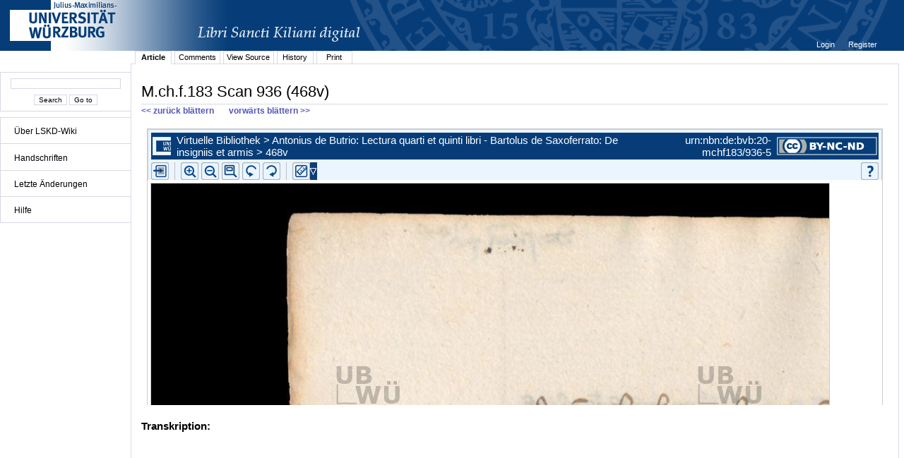

--- FILE ---
content_type: text/html;charset=UTF-8
request_url: http://vb.uni-wuerzburg.de/ub/foliomagnifier.html?sig=mchf183&page=936&pageBox=0&minViewportWidth=640&minViewportHeight=400&z=0
body_size: 257736
content:
<?xml version="1.0" encoding="UTF-8" ?>
<!DOCTYPE html
     PUBLIC "-//W3C//DTD XHTML 1.0 Transitional//EN"
     "http://www.w3.org/TR/xhtml1/DTD/xhtml1-transitional.dtd">     
<html xmlns="http://www.w3.org/1999/xhtml" xml:lang="en" lang="en">
<head>
	<meta http-equiv="Content-Type" content="text/html; charset=UTF-8" />
	
	<base href="http://vb.uni-wuerzburg.de/ub/" />
	<link rel="shortcut icon" href="fileadmin/sysimages/favicon.ico" />
	<link rel="icon" href="fileadmin/sysimages/favicon.ico" />
	<link href="css/stylesheet_print.css" type="text/css" rel="stylesheet" media="print" />
	<link rel="stylesheet" type="text/css" href="foliomagnifier/FolioMagnifier.css" />
	<link rel="stylesheet" type="text/css" href="leselupe/Leselupe.css" />

	<style type="text/css" media="screen">
	<!--		
	#menu_links a.current, #menu_links a.current:link, #menu_links a.current:visited { background-color: #063d79; color: #ffffff; }
	#mainnav { background-color: #696969; }
	#mainnav a:active, #mainnav a:hover, #mainnav a.active, #mainnav a.active:link, 
	#mainnav a.current, #mainnav a.current:link, #mainnav a.current:visited {background-color: #063d79; color: #ffffff;}
	-->
	</style>

	<title></title>
	<meta name="generator" content="Franconica CMS" />

	<script type="text/javascript" src="js/javascript_93077bb238.js"></script>
</head>
<body style="background-repeat:no-repeat;">

<div id="upperLeftAbsolutePosition" class="menu"><link rel="stylesheet" type="text/css" href="css/stylesheet_topo_fm.css" />
<script type="text/javascript" language="javascript" src="static/foliomagnifier/foliomagnifier.nocache.js"></script>

<script type="text/javascript">
	/* required */
	var Config = {
		resizable: "false",
		viewportWidth: "960",
		/* value before resizing disabled */
		/*viewportHeight: "480",*/
		viewportHeight: "600",
		minViewportWidth: "640",
		minViewportHeight: "400",
		adjustWindowSize: "true",
		enablePageMenu: "true",
		enableZoom: "true",
		enablePan: "true",
		enableRotate: "true",
		displayWatermark: "false",
		enableGoogleMaps:  "false",
		useSplitPanelForGoogleMaps:  "false",
		
			simpleMenuPanel: "false",
		
			useDefaultZoomFactors: "false",
		
			useDFGLogo: "false",
		
		usePageBox: "false",
		
		isUeberblender: "false"
		
	};
	
	var FolioData = {
		currentPage: "936",
		rootline:  "Virtuelle Bibliothek > Antonius de Butrio: Lectura quarti et quinti libri - Bartolus de Saxoferrato: De insigniis et armis > 468v",
		backToScanLink: "mchf183/pages/mchf183/936.html",
		bookJSON: "["+
		"{\"id\": \"52993960\", "+
		"\"contentUrl\": \"books/mchf183/folio-big/\","+
		"\"folios\": ["+ 
			"{ \"nr\": \"1\", \"dpi\": \"200\", \"baseName\": \"DE-20__M_ch_f_183__0001__0001r\", \"bookPageNr\": \"1r\", \"imgWidth\": \"1800\", \"imgHeight\": \"2581\", \"protected\": \"yes\", \"urn\": \"urn:nbn:de:bvb:20-mchf183/1-3\"},"+
			"{ \"nr\": \"2\", \"dpi\": \"200\", \"baseName\": \"DE-20__M_ch_f_183__0002__0001v\", \"bookPageNr\": \"1v\", \"imgWidth\": \"1800\", \"imgHeight\": \"2603\", \"protected\": \"yes\", \"urn\": \"urn:nbn:de:bvb:20-mchf183/2-9\"},"+
			"{ \"nr\": \"3\", \"dpi\": \"200\", \"baseName\": \"DE-20__M_ch_f_183__0003__0002r\", \"bookPageNr\": \"2r\", \"imgWidth\": \"1800\", \"imgHeight\": \"2603\", \"protected\": \"yes\", \"urn\": \"urn:nbn:de:bvb:20-mchf183/3-4\"},"+
			"{ \"nr\": \"4\", \"dpi\": \"200\", \"baseName\": \"DE-20__M_ch_f_183__0004__0002v\", \"bookPageNr\": \"2v\", \"imgWidth\": \"1800\", \"imgHeight\": \"2603\", \"protected\": \"yes\", \"urn\": \"urn:nbn:de:bvb:20-mchf183/4-9\"},"+
			"{ \"nr\": \"5\", \"dpi\": \"200\", \"baseName\": \"DE-20__M_ch_f_183__0005__0003r\", \"bookPageNr\": \"3r\", \"imgWidth\": \"1800\", \"imgHeight\": \"2603\", \"protected\": \"yes\", \"urn\": \"urn:nbn:de:bvb:20-mchf183/5-5\"},"+
			"{ \"nr\": \"6\", \"dpi\": \"200\", \"baseName\": \"DE-20__M_ch_f_183__0006__0003v\", \"bookPageNr\": \"3v\", \"imgWidth\": \"1800\", \"imgHeight\": \"2603\", \"protected\": \"yes\", \"urn\": \"urn:nbn:de:bvb:20-mchf183/6-0\"},"+
			"{ \"nr\": \"7\", \"dpi\": \"200\", \"baseName\": \"DE-20__M_ch_f_183__0007__0004r\", \"bookPageNr\": \"4r\", \"imgWidth\": \"1800\", \"imgHeight\": \"2603\", \"protected\": \"yes\", \"urn\": \"urn:nbn:de:bvb:20-mchf183/7-5\"},"+
			"{ \"nr\": \"8\", \"dpi\": \"200\", \"baseName\": \"DE-20__M_ch_f_183__0008__0004v\", \"bookPageNr\": \"4v\", \"imgWidth\": \"1800\", \"imgHeight\": \"2603\", \"protected\": \"yes\", \"urn\": \"urn:nbn:de:bvb:20-mchf183/8-1\"},"+
			"{ \"nr\": \"9\", \"dpi\": \"200\", \"baseName\": \"DE-20__M_ch_f_183__0009__0005r\", \"bookPageNr\": \"5r\", \"imgWidth\": \"1800\", \"imgHeight\": \"2603\", \"protected\": \"yes\", \"urn\": \"urn:nbn:de:bvb:20-mchf183/9-1\"},"+
			"{ \"nr\": \"10\", \"dpi\": \"200\", \"baseName\": \"DE-20__M_ch_f_183__0010__0005v\", \"bookPageNr\": \"5v\", \"imgWidth\": \"1800\", \"imgHeight\": \"2603\", \"protected\": \"yes\", \"urn\": \"urn:nbn:de:bvb:20-mchf183/10-0\"},"+
			"{ \"nr\": \"11\", \"dpi\": \"200\", \"baseName\": \"DE-20__M_ch_f_183__0011__0006r\", \"bookPageNr\": \"6r\", \"imgWidth\": \"1800\", \"imgHeight\": \"2603\", \"protected\": \"yes\", \"urn\": \"urn:nbn:de:bvb:20-mchf183/11-6\"},"+
			"{ \"nr\": \"12\", \"dpi\": \"200\", \"baseName\": \"DE-20__M_ch_f_183__0012__0006v\", \"bookPageNr\": \"6v\", \"imgWidth\": \"1800\", \"imgHeight\": \"2603\", \"protected\": \"yes\", \"urn\": \"urn:nbn:de:bvb:20-mchf183/12-1\"},"+
			"{ \"nr\": \"13\", \"dpi\": \"200\", \"baseName\": \"DE-20__M_ch_f_183__0013__0007r\", \"bookPageNr\": \"7r\", \"imgWidth\": \"1800\", \"imgHeight\": \"2603\", \"protected\": \"yes\", \"urn\": \"urn:nbn:de:bvb:20-mchf183/13-6\"},"+
			"{ \"nr\": \"14\", \"dpi\": \"200\", \"baseName\": \"DE-20__M_ch_f_183__0014__0007v\", \"bookPageNr\": \"7v\", \"imgWidth\": \"1800\", \"imgHeight\": \"2603\", \"protected\": \"yes\", \"urn\": \"urn:nbn:de:bvb:20-mchf183/14-2\"},"+
			"{ \"nr\": \"15\", \"dpi\": \"200\", \"baseName\": \"DE-20__M_ch_f_183__0015__0008r\", \"bookPageNr\": \"8r\", \"imgWidth\": \"1800\", \"imgHeight\": \"2603\", \"protected\": \"yes\", \"urn\": \"urn:nbn:de:bvb:20-mchf183/15-7\"},"+
			"{ \"nr\": \"16\", \"dpi\": \"200\", \"baseName\": \"DE-20__M_ch_f_183__0016__0008v\", \"bookPageNr\": \"8v\", \"imgWidth\": \"1800\", \"imgHeight\": \"2603\", \"protected\": \"yes\", \"urn\": \"urn:nbn:de:bvb:20-mchf183/16-3\"},"+
			"{ \"nr\": \"17\", \"dpi\": \"200\", \"baseName\": \"DE-20__M_ch_f_183__0017__0009r\", \"bookPageNr\": \"9r\", \"imgWidth\": \"1800\", \"imgHeight\": \"2603\", \"protected\": \"yes\", \"urn\": \"urn:nbn:de:bvb:20-mchf183/17-8\"},"+
			"{ \"nr\": \"18\", \"dpi\": \"200\", \"baseName\": \"DE-20__M_ch_f_183__0018__0009v\", \"bookPageNr\": \"9v\", \"imgWidth\": \"1800\", \"imgHeight\": \"2603\", \"protected\": \"yes\", \"urn\": \"urn:nbn:de:bvb:20-mchf183/18-4\"},"+
			"{ \"nr\": \"19\", \"dpi\": \"200\", \"baseName\": \"DE-20__M_ch_f_183__0019__0010r\", \"bookPageNr\": \"10r\", \"imgWidth\": \"1800\", \"imgHeight\": \"2603\", \"protected\": \"yes\", \"urn\": \"urn:nbn:de:bvb:20-mchf183/19-3\"},"+
			"{ \"nr\": \"20\", \"dpi\": \"200\", \"baseName\": \"DE-20__M_ch_f_183__0020__0010v\", \"bookPageNr\": \"10v\", \"imgWidth\": \"1800\", \"imgHeight\": \"2603\", \"protected\": \"yes\", \"urn\": \"urn:nbn:de:bvb:20-mchf183/20-5\"},"+
			"{ \"nr\": \"21\", \"dpi\": \"200\", \"baseName\": \"DE-20__M_ch_f_183__0021__0011r\", \"bookPageNr\": \"11r\", \"imgWidth\": \"1800\", \"imgHeight\": \"2603\", \"protected\": \"yes\", \"urn\": \"urn:nbn:de:bvb:20-mchf183/21-1\"},"+
			"{ \"nr\": \"22\", \"dpi\": \"200\", \"baseName\": \"DE-20__M_ch_f_183__0022__0011v\", \"bookPageNr\": \"11v\", \"imgWidth\": \"1800\", \"imgHeight\": \"2603\", \"protected\": \"yes\", \"urn\": \"urn:nbn:de:bvb:20-mchf183/22-6\"},"+
			"{ \"nr\": \"23\", \"dpi\": \"200\", \"baseName\": \"DE-20__M_ch_f_183__0023__0012r\", \"bookPageNr\": \"12r\", \"imgWidth\": \"1800\", \"imgHeight\": \"2603\", \"protected\": \"yes\", \"urn\": \"urn:nbn:de:bvb:20-mchf183/23-2\"},"+
			"{ \"nr\": \"24\", \"dpi\": \"200\", \"baseName\": \"DE-20__M_ch_f_183__0024__0012v\", \"bookPageNr\": \"12v\", \"imgWidth\": \"1800\", \"imgHeight\": \"2603\", \"protected\": \"yes\", \"urn\": \"urn:nbn:de:bvb:20-mchf183/24-7\"},"+
			"{ \"nr\": \"25\", \"dpi\": \"200\", \"baseName\": \"DE-20__M_ch_f_183__0025__0013r\", \"bookPageNr\": \"13r\", \"imgWidth\": \"1800\", \"imgHeight\": \"2603\", \"protected\": \"yes\", \"urn\": \"urn:nbn:de:bvb:20-mchf183/25-3\"},"+
			"{ \"nr\": \"26\", \"dpi\": \"200\", \"baseName\": \"DE-20__M_ch_f_183__0026__0013v\", \"bookPageNr\": \"13v\", \"imgWidth\": \"1800\", \"imgHeight\": \"2603\", \"protected\": \"yes\", \"urn\": \"urn:nbn:de:bvb:20-mchf183/26-8\"},"+
			"{ \"nr\": \"27\", \"dpi\": \"200\", \"baseName\": \"DE-20__M_ch_f_183__0027__0014r\", \"bookPageNr\": \"14r\", \"imgWidth\": \"1800\", \"imgHeight\": \"2603\", \"protected\": \"yes\", \"urn\": \"urn:nbn:de:bvb:20-mchf183/27-4\"},"+
			"{ \"nr\": \"28\", \"dpi\": \"200\", \"baseName\": \"DE-20__M_ch_f_183__0028__0014v\", \"bookPageNr\": \"14v\", \"imgWidth\": \"1800\", \"imgHeight\": \"2610\", \"protected\": \"yes\", \"urn\": \"urn:nbn:de:bvb:20-mchf183/28-9\"},"+
			"{ \"nr\": \"29\", \"dpi\": \"200\", \"baseName\": \"DE-20__M_ch_f_183__0029__0015r\", \"bookPageNr\": \"15r\", \"imgWidth\": \"1800\", \"imgHeight\": \"2603\", \"protected\": \"yes\", \"urn\": \"urn:nbn:de:bvb:20-mchf183/29-9\"},"+
			"{ \"nr\": \"30\", \"dpi\": \"200\", \"baseName\": \"DE-20__M_ch_f_183__0030__0015v\", \"bookPageNr\": \"15v\", \"imgWidth\": \"1800\", \"imgHeight\": \"2603\", \"protected\": \"yes\", \"urn\": \"urn:nbn:de:bvb:20-mchf183/30-1\"},"+
			"{ \"nr\": \"31\", \"dpi\": \"200\", \"baseName\": \"DE-20__M_ch_f_183__0031__0016r\", \"bookPageNr\": \"16r\", \"imgWidth\": \"1800\", \"imgHeight\": \"2603\", \"protected\": \"yes\", \"urn\": \"urn:nbn:de:bvb:20-mchf183/31-6\"},"+
			"{ \"nr\": \"32\", \"dpi\": \"200\", \"baseName\": \"DE-20__M_ch_f_183__0032__0016v\", \"bookPageNr\": \"16v\", \"imgWidth\": \"1800\", \"imgHeight\": \"2603\", \"protected\": \"yes\", \"urn\": \"urn:nbn:de:bvb:20-mchf183/32-2\"},"+
			"{ \"nr\": \"33\", \"dpi\": \"200\", \"baseName\": \"DE-20__M_ch_f_183__0033__0017r\", \"bookPageNr\": \"17r\", \"imgWidth\": \"1800\", \"imgHeight\": \"2603\", \"protected\": \"yes\", \"urn\": \"urn:nbn:de:bvb:20-mchf183/33-7\"},"+
			"{ \"nr\": \"34\", \"dpi\": \"200\", \"baseName\": \"DE-20__M_ch_f_183__0034__0017v\", \"bookPageNr\": \"17v\", \"imgWidth\": \"1800\", \"imgHeight\": \"2603\", \"protected\": \"yes\", \"urn\": \"urn:nbn:de:bvb:20-mchf183/34-3\"},"+
			"{ \"nr\": \"35\", \"dpi\": \"200\", \"baseName\": \"DE-20__M_ch_f_183__0035__0018r\", \"bookPageNr\": \"18r\", \"imgWidth\": \"1800\", \"imgHeight\": \"2603\", \"protected\": \"yes\", \"urn\": \"urn:nbn:de:bvb:20-mchf183/35-8\"},"+
			"{ \"nr\": \"36\", \"dpi\": \"200\", \"baseName\": \"DE-20__M_ch_f_183__0036__0018v\", \"bookPageNr\": \"18v\", \"imgWidth\": \"1800\", \"imgHeight\": \"2603\", \"protected\": \"yes\", \"urn\": \"urn:nbn:de:bvb:20-mchf183/36-3\"},"+
			"{ \"nr\": \"37\", \"dpi\": \"200\", \"baseName\": \"DE-20__M_ch_f_183__0037__0019r\", \"bookPageNr\": \"19r\", \"imgWidth\": \"1800\", \"imgHeight\": \"2603\", \"protected\": \"yes\", \"urn\": \"urn:nbn:de:bvb:20-mchf183/37-9\"},"+
			"{ \"nr\": \"38\", \"dpi\": \"200\", \"baseName\": \"DE-20__M_ch_f_183__0038__0019v\", \"bookPageNr\": \"19v\", \"imgWidth\": \"1800\", \"imgHeight\": \"2603\", \"protected\": \"yes\", \"urn\": \"urn:nbn:de:bvb:20-mchf183/38-4\"},"+
			"{ \"nr\": \"39\", \"dpi\": \"200\", \"baseName\": \"DE-20__M_ch_f_183__0039__0020r\", \"bookPageNr\": \"20r\", \"imgWidth\": \"1800\", \"imgHeight\": \"2603\", \"protected\": \"yes\", \"urn\": \"urn:nbn:de:bvb:20-mchf183/39-4\"},"+
			"{ \"nr\": \"40\", \"dpi\": \"200\", \"baseName\": \"DE-20__M_ch_f_183__0040__0020v\", \"bookPageNr\": \"20v\", \"imgWidth\": \"1800\", \"imgHeight\": \"2603\", \"protected\": \"yes\", \"urn\": \"urn:nbn:de:bvb:20-mchf183/40-6\"},"+
			"{ \"nr\": \"41\", \"dpi\": \"200\", \"baseName\": \"DE-20__M_ch_f_183__0041__0021r\", \"bookPageNr\": \"21r\", \"imgWidth\": \"1800\", \"imgHeight\": \"2603\", \"protected\": \"yes\", \"urn\": \"urn:nbn:de:bvb:20-mchf183/41-2\"},"+
			"{ \"nr\": \"42\", \"dpi\": \"200\", \"baseName\": \"DE-20__M_ch_f_183__0042__0021v\", \"bookPageNr\": \"21v\", \"imgWidth\": \"1800\", \"imgHeight\": \"2603\", \"protected\": \"yes\", \"urn\": \"urn:nbn:de:bvb:20-mchf183/42-7\"},"+
			"{ \"nr\": \"43\", \"dpi\": \"200\", \"baseName\": \"DE-20__M_ch_f_183__0043__0022r\", \"bookPageNr\": \"22r\", \"imgWidth\": \"1800\", \"imgHeight\": \"2603\", \"protected\": \"yes\", \"urn\": \"urn:nbn:de:bvb:20-mchf183/43-2\"},"+
			"{ \"nr\": \"44\", \"dpi\": \"200\", \"baseName\": \"DE-20__M_ch_f_183__0044__0022v\", \"bookPageNr\": \"22v\", \"imgWidth\": \"1800\", \"imgHeight\": \"2603\", \"protected\": \"yes\", \"urn\": \"urn:nbn:de:bvb:20-mchf183/44-8\"},"+
			"{ \"nr\": \"45\", \"dpi\": \"200\", \"baseName\": \"DE-20__M_ch_f_183__0045__0023r\", \"bookPageNr\": \"23r\", \"imgWidth\": \"1800\", \"imgHeight\": \"2603\", \"protected\": \"yes\", \"urn\": \"urn:nbn:de:bvb:20-mchf183/45-3\"},"+
			"{ \"nr\": \"46\", \"dpi\": \"200\", \"baseName\": \"DE-20__M_ch_f_183__0046__0023v\", \"bookPageNr\": \"23v\", \"imgWidth\": \"1800\", \"imgHeight\": \"2603\", \"protected\": \"yes\", \"urn\": \"urn:nbn:de:bvb:20-mchf183/46-9\"},"+
			"{ \"nr\": \"47\", \"dpi\": \"200\", \"baseName\": \"DE-20__M_ch_f_183__0047__0024r\", \"bookPageNr\": \"24r\", \"imgWidth\": \"1800\", \"imgHeight\": \"2603\", \"protected\": \"yes\", \"urn\": \"urn:nbn:de:bvb:20-mchf183/47-4\"},"+
			"{ \"nr\": \"48\", \"dpi\": \"200\", \"baseName\": \"DE-20__M_ch_f_183__0048__0024v\", \"bookPageNr\": \"24v\", \"imgWidth\": \"1800\", \"imgHeight\": \"2603\", \"protected\": \"yes\", \"urn\": \"urn:nbn:de:bvb:20-mchf183/48-0\"},"+
			"{ \"nr\": \"49\", \"dpi\": \"200\", \"baseName\": \"DE-20__M_ch_f_183__0049__0025r\", \"bookPageNr\": \"25r\", \"imgWidth\": \"1800\", \"imgHeight\": \"2603\", \"protected\": \"yes\", \"urn\": \"urn:nbn:de:bvb:20-mchf183/49-9\"},"+
			"{ \"nr\": \"50\", \"dpi\": \"200\", \"baseName\": \"DE-20__M_ch_f_183__0050__0025v\", \"bookPageNr\": \"25v\", \"imgWidth\": \"1800\", \"imgHeight\": \"2603\", \"protected\": \"yes\", \"urn\": \"urn:nbn:de:bvb:20-mchf183/50-1\"},"+
			"{ \"nr\": \"51\", \"dpi\": \"200\", \"baseName\": \"DE-20__M_ch_f_183__0051__0026r\", \"bookPageNr\": \"26r\", \"imgWidth\": \"1800\", \"imgHeight\": \"2603\", \"protected\": \"yes\", \"urn\": \"urn:nbn:de:bvb:20-mchf183/51-7\"},"+
			"{ \"nr\": \"52\", \"dpi\": \"200\", \"baseName\": \"DE-20__M_ch_f_183__0052__0026v\", \"bookPageNr\": \"26v\", \"imgWidth\": \"1800\", \"imgHeight\": \"2603\", \"protected\": \"yes\", \"urn\": \"urn:nbn:de:bvb:20-mchf183/52-2\"},"+
			"{ \"nr\": \"53\", \"dpi\": \"200\", \"baseName\": \"DE-20__M_ch_f_183__0053__0027r\", \"bookPageNr\": \"27r\", \"imgWidth\": \"1800\", \"imgHeight\": \"2603\", \"protected\": \"yes\", \"urn\": \"urn:nbn:de:bvb:20-mchf183/53-8\"},"+
			"{ \"nr\": \"54\", \"dpi\": \"200\", \"baseName\": \"DE-20__M_ch_f_183__0054__0027v\", \"bookPageNr\": \"27v\", \"imgWidth\": \"1800\", \"imgHeight\": \"2603\", \"protected\": \"yes\", \"urn\": \"urn:nbn:de:bvb:20-mchf183/54-3\"},"+
			"{ \"nr\": \"55\", \"dpi\": \"200\", \"baseName\": \"DE-20__M_ch_f_183__0055__0028r\", \"bookPageNr\": \"28r\", \"imgWidth\": \"1800\", \"imgHeight\": \"2603\", \"protected\": \"yes\", \"urn\": \"urn:nbn:de:bvb:20-mchf183/55-9\"},"+
			"{ \"nr\": \"56\", \"dpi\": \"200\", \"baseName\": \"DE-20__M_ch_f_183__0056__0028v\", \"bookPageNr\": \"28v\", \"imgWidth\": \"1800\", \"imgHeight\": \"2603\", \"protected\": \"yes\", \"urn\": \"urn:nbn:de:bvb:20-mchf183/56-4\"},"+
			"{ \"nr\": \"57\", \"dpi\": \"200\", \"baseName\": \"DE-20__M_ch_f_183__0057__0029r\", \"bookPageNr\": \"29r\", \"imgWidth\": \"1800\", \"imgHeight\": \"2603\", \"protected\": \"yes\", \"urn\": \"urn:nbn:de:bvb:20-mchf183/57-0\"},"+
			"{ \"nr\": \"58\", \"dpi\": \"200\", \"baseName\": \"DE-20__M_ch_f_183__0058__0029v\", \"bookPageNr\": \"29v\", \"imgWidth\": \"1800\", \"imgHeight\": \"2603\", \"protected\": \"yes\", \"urn\": \"urn:nbn:de:bvb:20-mchf183/58-5\"},"+
			"{ \"nr\": \"59\", \"dpi\": \"200\", \"baseName\": \"DE-20__M_ch_f_183__0059__0030r\", \"bookPageNr\": \"30r\", \"imgWidth\": \"1800\", \"imgHeight\": \"2603\", \"protected\": \"yes\", \"urn\": \"urn:nbn:de:bvb:20-mchf183/59-5\"},"+
			"{ \"nr\": \"60\", \"dpi\": \"200\", \"baseName\": \"DE-20__M_ch_f_183__0060__0030v\", \"bookPageNr\": \"30v\", \"imgWidth\": \"1800\", \"imgHeight\": \"2603\", \"protected\": \"yes\", \"urn\": \"urn:nbn:de:bvb:20-mchf183/60-7\"},"+
			"{ \"nr\": \"61\", \"dpi\": \"200\", \"baseName\": \"DE-20__M_ch_f_183__0061__0031r\", \"bookPageNr\": \"31r\", \"imgWidth\": \"1800\", \"imgHeight\": \"2603\", \"protected\": \"yes\", \"urn\": \"urn:nbn:de:bvb:20-mchf183/61-2\"},"+
			"{ \"nr\": \"62\", \"dpi\": \"200\", \"baseName\": \"DE-20__M_ch_f_183__0062__0031v\", \"bookPageNr\": \"31v\", \"imgWidth\": \"1800\", \"imgHeight\": \"2603\", \"protected\": \"yes\", \"urn\": \"urn:nbn:de:bvb:20-mchf183/62-8\"},"+
			"{ \"nr\": \"63\", \"dpi\": \"200\", \"baseName\": \"DE-20__M_ch_f_183__0063__0032r\", \"bookPageNr\": \"32r\", \"imgWidth\": \"1800\", \"imgHeight\": \"2603\", \"protected\": \"yes\", \"urn\": \"urn:nbn:de:bvb:20-mchf183/63-3\"},"+
			"{ \"nr\": \"64\", \"dpi\": \"200\", \"baseName\": \"DE-20__M_ch_f_183__0064__0032v\", \"bookPageNr\": \"32v\", \"imgWidth\": \"1800\", \"imgHeight\": \"2603\", \"protected\": \"yes\", \"urn\": \"urn:nbn:de:bvb:20-mchf183/64-9\"},"+
			"{ \"nr\": \"65\", \"dpi\": \"200\", \"baseName\": \"DE-20__M_ch_f_183__0065__0033r\", \"bookPageNr\": \"33r\", \"imgWidth\": \"1800\", \"imgHeight\": \"2604\", \"protected\": \"yes\", \"urn\": \"urn:nbn:de:bvb:20-mchf183/65-4\"},"+
			"{ \"nr\": \"66\", \"dpi\": \"200\", \"baseName\": \"DE-20__M_ch_f_183__0066__0033v\", \"bookPageNr\": \"33v\", \"imgWidth\": \"1800\", \"imgHeight\": \"2603\", \"protected\": \"yes\", \"urn\": \"urn:nbn:de:bvb:20-mchf183/66-9\"},"+
			"{ \"nr\": \"67\", \"dpi\": \"200\", \"baseName\": \"DE-20__M_ch_f_183__0067__0034r\", \"bookPageNr\": \"34r\", \"imgWidth\": \"1800\", \"imgHeight\": \"2603\", \"protected\": \"yes\", \"urn\": \"urn:nbn:de:bvb:20-mchf183/67-5\"},"+
			"{ \"nr\": \"68\", \"dpi\": \"200\", \"baseName\": \"DE-20__M_ch_f_183__0068__0034v\", \"bookPageNr\": \"34v\", \"imgWidth\": \"1800\", \"imgHeight\": \"2603\", \"protected\": \"yes\", \"urn\": \"urn:nbn:de:bvb:20-mchf183/68-0\"},"+
			"{ \"nr\": \"69\", \"dpi\": \"200\", \"baseName\": \"DE-20__M_ch_f_183__0069__0035r\", \"bookPageNr\": \"35r\", \"imgWidth\": \"1800\", \"imgHeight\": \"2603\", \"protected\": \"yes\", \"urn\": \"urn:nbn:de:bvb:20-mchf183/69-0\"},"+
			"{ \"nr\": \"70\", \"dpi\": \"200\", \"baseName\": \"DE-20__M_ch_f_183__0070__0035v\", \"bookPageNr\": \"35v\", \"imgWidth\": \"1800\", \"imgHeight\": \"2603\", \"protected\": \"yes\", \"urn\": \"urn:nbn:de:bvb:20-mchf183/70-2\"},"+
			"{ \"nr\": \"71\", \"dpi\": \"200\", \"baseName\": \"DE-20__M_ch_f_183__0071__0036r\", \"bookPageNr\": \"36r\", \"imgWidth\": \"1800\", \"imgHeight\": \"2603\", \"protected\": \"yes\", \"urn\": \"urn:nbn:de:bvb:20-mchf183/71-8\"},"+
			"{ \"nr\": \"72\", \"dpi\": \"200\", \"baseName\": \"DE-20__M_ch_f_183__0072__0036v\", \"bookPageNr\": \"36v\", \"imgWidth\": \"1800\", \"imgHeight\": \"2603\", \"protected\": \"yes\", \"urn\": \"urn:nbn:de:bvb:20-mchf183/72-3\"},"+
			"{ \"nr\": \"73\", \"dpi\": \"200\", \"baseName\": \"DE-20__M_ch_f_183__0073__0037r\", \"bookPageNr\": \"37r\", \"imgWidth\": \"1800\", \"imgHeight\": \"2603\", \"protected\": \"yes\", \"urn\": \"urn:nbn:de:bvb:20-mchf183/73-8\"},"+
			"{ \"nr\": \"74\", \"dpi\": \"200\", \"baseName\": \"DE-20__M_ch_f_183__0074__0037v\", \"bookPageNr\": \"37v\", \"imgWidth\": \"1800\", \"imgHeight\": \"2604\", \"protected\": \"yes\", \"urn\": \"urn:nbn:de:bvb:20-mchf183/74-4\"},"+
			"{ \"nr\": \"75\", \"dpi\": \"200\", \"baseName\": \"DE-20__M_ch_f_183__0075__0038r\", \"bookPageNr\": \"38r\", \"imgWidth\": \"1800\", \"imgHeight\": \"2603\", \"protected\": \"yes\", \"urn\": \"urn:nbn:de:bvb:20-mchf183/75-9\"},"+
			"{ \"nr\": \"76\", \"dpi\": \"200\", \"baseName\": \"DE-20__M_ch_f_183__0076__0038v\", \"bookPageNr\": \"38v\", \"imgWidth\": \"1800\", \"imgHeight\": \"2603\", \"protected\": \"yes\", \"urn\": \"urn:nbn:de:bvb:20-mchf183/76-5\"},"+
			"{ \"nr\": \"77\", \"dpi\": \"200\", \"baseName\": \"DE-20__M_ch_f_183__0077__0039r\", \"bookPageNr\": \"39r\", \"imgWidth\": \"1800\", \"imgHeight\": \"2603\", \"protected\": \"yes\", \"urn\": \"urn:nbn:de:bvb:20-mchf183/77-0\"},"+
			"{ \"nr\": \"78\", \"dpi\": \"200\", \"baseName\": \"DE-20__M_ch_f_183__0078__0039v\", \"bookPageNr\": \"39v\", \"imgWidth\": \"1800\", \"imgHeight\": \"2603\", \"protected\": \"yes\", \"urn\": \"urn:nbn:de:bvb:20-mchf183/78-6\"},"+
			"{ \"nr\": \"79\", \"dpi\": \"200\", \"baseName\": \"DE-20__M_ch_f_183__0079__0040r\", \"bookPageNr\": \"40r\", \"imgWidth\": \"1800\", \"imgHeight\": \"2603\", \"protected\": \"yes\", \"urn\": \"urn:nbn:de:bvb:20-mchf183/79-5\"},"+
			"{ \"nr\": \"80\", \"dpi\": \"200\", \"baseName\": \"DE-20__M_ch_f_183__0080__0040v\", \"bookPageNr\": \"40v\", \"imgWidth\": \"1800\", \"imgHeight\": \"2603\", \"protected\": \"yes\", \"urn\": \"urn:nbn:de:bvb:20-mchf183/80-7\"},"+
			"{ \"nr\": \"81\", \"dpi\": \"200\", \"baseName\": \"DE-20__M_ch_f_183__0081__0041r\", \"bookPageNr\": \"41r\", \"imgWidth\": \"1800\", \"imgHeight\": \"2603\", \"protected\": \"yes\", \"urn\": \"urn:nbn:de:bvb:20-mchf183/81-3\"},"+
			"{ \"nr\": \"82\", \"dpi\": \"200\", \"baseName\": \"DE-20__M_ch_f_183__0082__0041v\", \"bookPageNr\": \"41v\", \"imgWidth\": \"1800\", \"imgHeight\": \"2603\", \"protected\": \"yes\", \"urn\": \"urn:nbn:de:bvb:20-mchf183/82-8\"},"+
			"{ \"nr\": \"83\", \"dpi\": \"200\", \"baseName\": \"DE-20__M_ch_f_183__0083__0042r\", \"bookPageNr\": \"42r\", \"imgWidth\": \"1800\", \"imgHeight\": \"2603\", \"protected\": \"yes\", \"urn\": \"urn:nbn:de:bvb:20-mchf183/83-4\"},"+
			"{ \"nr\": \"84\", \"dpi\": \"200\", \"baseName\": \"DE-20__M_ch_f_183__0084__0042v\", \"bookPageNr\": \"42v\", \"imgWidth\": \"1800\", \"imgHeight\": \"2603\", \"protected\": \"yes\", \"urn\": \"urn:nbn:de:bvb:20-mchf183/84-9\"},"+
			"{ \"nr\": \"85\", \"dpi\": \"200\", \"baseName\": \"DE-20__M_ch_f_183__0085__0043r\", \"bookPageNr\": \"43r\", \"imgWidth\": \"1800\", \"imgHeight\": \"2603\", \"protected\": \"yes\", \"urn\": \"urn:nbn:de:bvb:20-mchf183/85-5\"},"+
			"{ \"nr\": \"86\", \"dpi\": \"200\", \"baseName\": \"DE-20__M_ch_f_183__0086__0043v\", \"bookPageNr\": \"43v\", \"imgWidth\": \"1800\", \"imgHeight\": \"2603\", \"protected\": \"yes\", \"urn\": \"urn:nbn:de:bvb:20-mchf183/86-0\"},"+
			"{ \"nr\": \"87\", \"dpi\": \"200\", \"baseName\": \"DE-20__M_ch_f_183__0087__0044r\", \"bookPageNr\": \"44r\", \"imgWidth\": \"1800\", \"imgHeight\": \"2603\", \"protected\": \"yes\", \"urn\": \"urn:nbn:de:bvb:20-mchf183/87-6\"},"+
			"{ \"nr\": \"88\", \"dpi\": \"200\", \"baseName\": \"DE-20__M_ch_f_183__0088__0044v\", \"bookPageNr\": \"44v\", \"imgWidth\": \"1800\", \"imgHeight\": \"2603\", \"protected\": \"yes\", \"urn\": \"urn:nbn:de:bvb:20-mchf183/88-1\"},"+
			"{ \"nr\": \"89\", \"dpi\": \"200\", \"baseName\": \"DE-20__M_ch_f_183__0089__0045r\", \"bookPageNr\": \"45r\", \"imgWidth\": \"1800\", \"imgHeight\": \"2603\", \"protected\": \"yes\", \"urn\": \"urn:nbn:de:bvb:20-mchf183/89-1\"},"+
			"{ \"nr\": \"90\", \"dpi\": \"200\", \"baseName\": \"DE-20__M_ch_f_183__0090__0045v\", \"bookPageNr\": \"45v\", \"imgWidth\": \"1800\", \"imgHeight\": \"2603\", \"protected\": \"yes\", \"urn\": \"urn:nbn:de:bvb:20-mchf183/90-8\"},"+
			"{ \"nr\": \"91\", \"dpi\": \"200\", \"baseName\": \"DE-20__M_ch_f_183__0091__0046r\", \"bookPageNr\": \"46r\", \"imgWidth\": \"1800\", \"imgHeight\": \"2603\", \"protected\": \"yes\", \"urn\": \"urn:nbn:de:bvb:20-mchf183/91-3\"},"+
			"{ \"nr\": \"92\", \"dpi\": \"200\", \"baseName\": \"DE-20__M_ch_f_183__0092__0046v\", \"bookPageNr\": \"46v\", \"imgWidth\": \"1800\", \"imgHeight\": \"2603\", \"protected\": \"yes\", \"urn\": \"urn:nbn:de:bvb:20-mchf183/92-9\"},"+
			"{ \"nr\": \"93\", \"dpi\": \"200\", \"baseName\": \"DE-20__M_ch_f_183__0093__0047r\", \"bookPageNr\": \"47r\", \"imgWidth\": \"1800\", \"imgHeight\": \"2603\", \"protected\": \"yes\", \"urn\": \"urn:nbn:de:bvb:20-mchf183/93-4\"},"+
			"{ \"nr\": \"94\", \"dpi\": \"200\", \"baseName\": \"DE-20__M_ch_f_183__0094__0047v\", \"bookPageNr\": \"47v\", \"imgWidth\": \"1800\", \"imgHeight\": \"2603\", \"protected\": \"yes\", \"urn\": \"urn:nbn:de:bvb:20-mchf183/94-0\"},"+
			"{ \"nr\": \"95\", \"dpi\": \"200\", \"baseName\": \"DE-20__M_ch_f_183__0095__0048r\", \"bookPageNr\": \"48r\", \"imgWidth\": \"1800\", \"imgHeight\": \"2603\", \"protected\": \"yes\", \"urn\": \"urn:nbn:de:bvb:20-mchf183/95-5\"},"+
			"{ \"nr\": \"96\", \"dpi\": \"200\", \"baseName\": \"DE-20__M_ch_f_183__0096__0048v\", \"bookPageNr\": \"48v\", \"imgWidth\": \"1800\", \"imgHeight\": \"2603\", \"protected\": \"yes\", \"urn\": \"urn:nbn:de:bvb:20-mchf183/96-1\"},"+
			"{ \"nr\": \"97\", \"dpi\": \"200\", \"baseName\": \"DE-20__M_ch_f_183__0097__0049r\", \"bookPageNr\": \"49r\", \"imgWidth\": \"1800\", \"imgHeight\": \"2603\", \"protected\": \"yes\", \"urn\": \"urn:nbn:de:bvb:20-mchf183/97-7\"},"+
			"{ \"nr\": \"98\", \"dpi\": \"200\", \"baseName\": \"DE-20__M_ch_f_183__0098__0049v\", \"bookPageNr\": \"49v\", \"imgWidth\": \"1800\", \"imgHeight\": \"2603\", \"protected\": \"yes\", \"urn\": \"urn:nbn:de:bvb:20-mchf183/98-2\"},"+
			"{ \"nr\": \"99\", \"dpi\": \"200\", \"baseName\": \"DE-20__M_ch_f_183__0099__0050r\", \"bookPageNr\": \"50r\", \"imgWidth\": \"1800\", \"imgHeight\": \"2603\", \"protected\": \"yes\", \"urn\": \"urn:nbn:de:bvb:20-mchf183/99-1\"},"+
			"{ \"nr\": \"100\", \"dpi\": \"200\", \"baseName\": \"DE-20__M_ch_f_183__0100__0050v\", \"bookPageNr\": \"50v\", \"imgWidth\": \"1800\", \"imgHeight\": \"2603\", \"protected\": \"yes\", \"urn\": \"urn:nbn:de:bvb:20-mchf183/100-7\"},"+
			"{ \"nr\": \"101\", \"dpi\": \"200\", \"baseName\": \"DE-20__M_ch_f_183__0101__0051r\", \"bookPageNr\": \"51r\", \"imgWidth\": \"1800\", \"imgHeight\": \"2603\", \"protected\": \"yes\", \"urn\": \"urn:nbn:de:bvb:20-mchf183/101-3\"},"+
			"{ \"nr\": \"102\", \"dpi\": \"200\", \"baseName\": \"DE-20__M_ch_f_183__0102__0051v\", \"bookPageNr\": \"51v\", \"imgWidth\": \"1800\", \"imgHeight\": \"2603\", \"protected\": \"yes\", \"urn\": \"urn:nbn:de:bvb:20-mchf183/102-8\"},"+
			"{ \"nr\": \"103\", \"dpi\": \"200\", \"baseName\": \"DE-20__M_ch_f_183__0103__0052r\", \"bookPageNr\": \"52r\", \"imgWidth\": \"1800\", \"imgHeight\": \"2603\", \"protected\": \"yes\", \"urn\": \"urn:nbn:de:bvb:20-mchf183/103-4\"},"+
			"{ \"nr\": \"104\", \"dpi\": \"200\", \"baseName\": \"DE-20__M_ch_f_183__0104__0052v\", \"bookPageNr\": \"52v\", \"imgWidth\": \"1800\", \"imgHeight\": \"2603\", \"protected\": \"yes\", \"urn\": \"urn:nbn:de:bvb:20-mchf183/104-9\"},"+
			"{ \"nr\": \"105\", \"dpi\": \"200\", \"baseName\": \"DE-20__M_ch_f_183__0105__0053r\", \"bookPageNr\": \"53r\", \"imgWidth\": \"1800\", \"imgHeight\": \"2603\", \"protected\": \"yes\", \"urn\": \"urn:nbn:de:bvb:20-mchf183/105-5\"},"+
			"{ \"nr\": \"106\", \"dpi\": \"200\", \"baseName\": \"DE-20__M_ch_f_183__0106__0053v\", \"bookPageNr\": \"53v\", \"imgWidth\": \"1800\", \"imgHeight\": \"2603\", \"protected\": \"yes\", \"urn\": \"urn:nbn:de:bvb:20-mchf183/106-0\"},"+
			"{ \"nr\": \"107\", \"dpi\": \"200\", \"baseName\": \"DE-20__M_ch_f_183__0107__0054r\", \"bookPageNr\": \"54r\", \"imgWidth\": \"1800\", \"imgHeight\": \"2603\", \"protected\": \"yes\", \"urn\": \"urn:nbn:de:bvb:20-mchf183/107-6\"},"+
			"{ \"nr\": \"108\", \"dpi\": \"200\", \"baseName\": \"DE-20__M_ch_f_183__0108__0054v\", \"bookPageNr\": \"54v\", \"imgWidth\": \"1800\", \"imgHeight\": \"2603\", \"protected\": \"yes\", \"urn\": \"urn:nbn:de:bvb:20-mchf183/108-1\"},"+
			"{ \"nr\": \"109\", \"dpi\": \"200\", \"baseName\": \"DE-20__M_ch_f_183__0109__0055r\", \"bookPageNr\": \"55r\", \"imgWidth\": \"1800\", \"imgHeight\": \"2603\", \"protected\": \"yes\", \"urn\": \"urn:nbn:de:bvb:20-mchf183/109-1\"},"+
			"{ \"nr\": \"110\", \"dpi\": \"200\", \"baseName\": \"DE-20__M_ch_f_183__0110__0055v\", \"bookPageNr\": \"55v\", \"imgWidth\": \"1800\", \"imgHeight\": \"2603\", \"protected\": \"yes\", \"urn\": \"urn:nbn:de:bvb:20-mchf183/110-2\"},"+
			"{ \"nr\": \"111\", \"dpi\": \"200\", \"baseName\": \"DE-20__M_ch_f_183__0111__0056r\", \"bookPageNr\": \"56r\", \"imgWidth\": \"1800\", \"imgHeight\": \"2603\", \"protected\": \"yes\", \"urn\": \"urn:nbn:de:bvb:20-mchf183/111-8\"},"+
			"{ \"nr\": \"112\", \"dpi\": \"200\", \"baseName\": \"DE-20__M_ch_f_183__0112__0056v\", \"bookPageNr\": \"56v\", \"imgWidth\": \"1800\", \"imgHeight\": \"2603\", \"protected\": \"yes\", \"urn\": \"urn:nbn:de:bvb:20-mchf183/112-4\"},"+
			"{ \"nr\": \"113\", \"dpi\": \"200\", \"baseName\": \"DE-20__M_ch_f_183__0113__0057r\", \"bookPageNr\": \"57r\", \"imgWidth\": \"1800\", \"imgHeight\": \"2603\", \"protected\": \"yes\", \"urn\": \"urn:nbn:de:bvb:20-mchf183/113-9\"},"+
			"{ \"nr\": \"114\", \"dpi\": \"200\", \"baseName\": \"DE-20__M_ch_f_183__0114__0057v\", \"bookPageNr\": \"57v\", \"imgWidth\": \"1800\", \"imgHeight\": \"2603\", \"protected\": \"yes\", \"urn\": \"urn:nbn:de:bvb:20-mchf183/114-5\"},"+
			"{ \"nr\": \"115\", \"dpi\": \"200\", \"baseName\": \"DE-20__M_ch_f_183__0115__0058r\", \"bookPageNr\": \"58r\", \"imgWidth\": \"1800\", \"imgHeight\": \"2603\", \"protected\": \"yes\", \"urn\": \"urn:nbn:de:bvb:20-mchf183/115-0\"},"+
			"{ \"nr\": \"116\", \"dpi\": \"200\", \"baseName\": \"DE-20__M_ch_f_183__0116__0058v\", \"bookPageNr\": \"58v\", \"imgWidth\": \"1800\", \"imgHeight\": \"2603\", \"protected\": \"yes\", \"urn\": \"urn:nbn:de:bvb:20-mchf183/116-6\"},"+
			"{ \"nr\": \"117\", \"dpi\": \"200\", \"baseName\": \"DE-20__M_ch_f_183__0117__0059r\", \"bookPageNr\": \"59r\", \"imgWidth\": \"1800\", \"imgHeight\": \"2603\", \"protected\": \"yes\", \"urn\": \"urn:nbn:de:bvb:20-mchf183/117-1\"},"+
			"{ \"nr\": \"118\", \"dpi\": \"200\", \"baseName\": \"DE-20__M_ch_f_183__0118__0059v\", \"bookPageNr\": \"59v\", \"imgWidth\": \"1800\", \"imgHeight\": \"2603\", \"protected\": \"yes\", \"urn\": \"urn:nbn:de:bvb:20-mchf183/118-7\"},"+
			"{ \"nr\": \"119\", \"dpi\": \"200\", \"baseName\": \"DE-20__M_ch_f_183__0119__0060r\", \"bookPageNr\": \"60r\", \"imgWidth\": \"1800\", \"imgHeight\": \"2603\", \"protected\": \"yes\", \"urn\": \"urn:nbn:de:bvb:20-mchf183/119-6\"},"+
			"{ \"nr\": \"120\", \"dpi\": \"200\", \"baseName\": \"DE-20__M_ch_f_183__0120__0060v\", \"bookPageNr\": \"60v\", \"imgWidth\": \"1800\", \"imgHeight\": \"2603\", \"protected\": \"yes\", \"urn\": \"urn:nbn:de:bvb:20-mchf183/120-8\"},"+
			"{ \"nr\": \"121\", \"dpi\": \"200\", \"baseName\": \"DE-20__M_ch_f_183__0121__0061r\", \"bookPageNr\": \"61r\", \"imgWidth\": \"1800\", \"imgHeight\": \"2603\", \"protected\": \"yes\", \"urn\": \"urn:nbn:de:bvb:20-mchf183/121-3\"},"+
			"{ \"nr\": \"122\", \"dpi\": \"200\", \"baseName\": \"DE-20__M_ch_f_183__0122__0061v\", \"bookPageNr\": \"61v\", \"imgWidth\": \"1800\", \"imgHeight\": \"2603\", \"protected\": \"yes\", \"urn\": \"urn:nbn:de:bvb:20-mchf183/122-9\"},"+
			"{ \"nr\": \"123\", \"dpi\": \"200\", \"baseName\": \"DE-20__M_ch_f_183__0123__0062r\", \"bookPageNr\": \"62r\", \"imgWidth\": \"1800\", \"imgHeight\": \"2603\", \"protected\": \"yes\", \"urn\": \"urn:nbn:de:bvb:20-mchf183/123-5\"},"+
			"{ \"nr\": \"124\", \"dpi\": \"200\", \"baseName\": \"DE-20__M_ch_f_183__0124__0062v\", \"bookPageNr\": \"62v\", \"imgWidth\": \"1800\", \"imgHeight\": \"2603\", \"protected\": \"yes\", \"urn\": \"urn:nbn:de:bvb:20-mchf183/124-0\"},"+
			"{ \"nr\": \"125\", \"dpi\": \"200\", \"baseName\": \"DE-20__M_ch_f_183__0125__0063r\", \"bookPageNr\": \"63r\", \"imgWidth\": \"1800\", \"imgHeight\": \"2603\", \"protected\": \"yes\", \"urn\": \"urn:nbn:de:bvb:20-mchf183/125-6\"},"+
			"{ \"nr\": \"126\", \"dpi\": \"200\", \"baseName\": \"DE-20__M_ch_f_183__0126__0063v\", \"bookPageNr\": \"63v\", \"imgWidth\": \"1800\", \"imgHeight\": \"2603\", \"protected\": \"yes\", \"urn\": \"urn:nbn:de:bvb:20-mchf183/126-1\"},"+
			"{ \"nr\": \"127\", \"dpi\": \"200\", \"baseName\": \"DE-20__M_ch_f_183__0127__0064r\", \"bookPageNr\": \"64r\", \"imgWidth\": \"1800\", \"imgHeight\": \"2603\", \"protected\": \"yes\", \"urn\": \"urn:nbn:de:bvb:20-mchf183/127-7\"},"+
			"{ \"nr\": \"128\", \"dpi\": \"200\", \"baseName\": \"DE-20__M_ch_f_183__0128__0064v\", \"bookPageNr\": \"64v\", \"imgWidth\": \"1800\", \"imgHeight\": \"2603\", \"protected\": \"yes\", \"urn\": \"urn:nbn:de:bvb:20-mchf183/128-2\"},"+
			"{ \"nr\": \"129\", \"dpi\": \"200\", \"baseName\": \"DE-20__M_ch_f_183__0129__0065r\", \"bookPageNr\": \"65r\", \"imgWidth\": \"1800\", \"imgHeight\": \"2603\", \"protected\": \"yes\", \"urn\": \"urn:nbn:de:bvb:20-mchf183/129-2\"},"+
			"{ \"nr\": \"130\", \"dpi\": \"200\", \"baseName\": \"DE-20__M_ch_f_183__0130__0065v\", \"bookPageNr\": \"65v\", \"imgWidth\": \"1800\", \"imgHeight\": \"2603\", \"protected\": \"yes\", \"urn\": \"urn:nbn:de:bvb:20-mchf183/130-3\"},"+
			"{ \"nr\": \"131\", \"dpi\": \"200\", \"baseName\": \"DE-20__M_ch_f_183__0131__0066r\", \"bookPageNr\": \"66r\", \"imgWidth\": \"1800\", \"imgHeight\": \"2603\", \"protected\": \"yes\", \"urn\": \"urn:nbn:de:bvb:20-mchf183/131-9\"},"+
			"{ \"nr\": \"132\", \"dpi\": \"200\", \"baseName\": \"DE-20__M_ch_f_183__0132__0066v\", \"bookPageNr\": \"66v\", \"imgWidth\": \"1800\", \"imgHeight\": \"2603\", \"protected\": \"yes\", \"urn\": \"urn:nbn:de:bvb:20-mchf183/132-4\"},"+
			"{ \"nr\": \"133\", \"dpi\": \"200\", \"baseName\": \"DE-20__M_ch_f_183__0133__0067r\", \"bookPageNr\": \"67r\", \"imgWidth\": \"1800\", \"imgHeight\": \"2603\", \"protected\": \"yes\", \"urn\": \"urn:nbn:de:bvb:20-mchf183/133-0\"},"+
			"{ \"nr\": \"134\", \"dpi\": \"200\", \"baseName\": \"DE-20__M_ch_f_183__0134__0067v\", \"bookPageNr\": \"67v\", \"imgWidth\": \"1800\", \"imgHeight\": \"2603\", \"protected\": \"yes\", \"urn\": \"urn:nbn:de:bvb:20-mchf183/134-6\"},"+
			"{ \"nr\": \"135\", \"dpi\": \"200\", \"baseName\": \"DE-20__M_ch_f_183__0135__0068r\", \"bookPageNr\": \"68r\", \"imgWidth\": \"1800\", \"imgHeight\": \"2603\", \"protected\": \"yes\", \"urn\": \"urn:nbn:de:bvb:20-mchf183/135-1\"},"+
			"{ \"nr\": \"136\", \"dpi\": \"200\", \"baseName\": \"DE-20__M_ch_f_183__0136__0068v\", \"bookPageNr\": \"68v\", \"imgWidth\": \"1800\", \"imgHeight\": \"2603\", \"protected\": \"yes\", \"urn\": \"urn:nbn:de:bvb:20-mchf183/136-7\"},"+
			"{ \"nr\": \"137\", \"dpi\": \"200\", \"baseName\": \"DE-20__M_ch_f_183__0137__0069r\", \"bookPageNr\": \"69r\", \"imgWidth\": \"1800\", \"imgHeight\": \"2603\", \"protected\": \"yes\", \"urn\": \"urn:nbn:de:bvb:20-mchf183/137-2\"},"+
			"{ \"nr\": \"138\", \"dpi\": \"200\", \"baseName\": \"DE-20__M_ch_f_183__0138__0069v\", \"bookPageNr\": \"69v\", \"imgWidth\": \"1800\", \"imgHeight\": \"2603\", \"protected\": \"yes\", \"urn\": \"urn:nbn:de:bvb:20-mchf183/138-8\"},"+
			"{ \"nr\": \"139\", \"dpi\": \"200\", \"baseName\": \"DE-20__M_ch_f_183__0139__0070r\", \"bookPageNr\": \"70r\", \"imgWidth\": \"1800\", \"imgHeight\": \"2603\", \"protected\": \"yes\", \"urn\": \"urn:nbn:de:bvb:20-mchf183/139-7\"},"+
			"{ \"nr\": \"140\", \"dpi\": \"200\", \"baseName\": \"DE-20__M_ch_f_183__0140__0070v\", \"bookPageNr\": \"70v\", \"imgWidth\": \"1800\", \"imgHeight\": \"2603\", \"protected\": \"yes\", \"urn\": \"urn:nbn:de:bvb:20-mchf183/140-9\"},"+
			"{ \"nr\": \"141\", \"dpi\": \"200\", \"baseName\": \"DE-20__M_ch_f_183__0141__0071r\", \"bookPageNr\": \"71r\", \"imgWidth\": \"1800\", \"imgHeight\": \"2603\", \"protected\": \"yes\", \"urn\": \"urn:nbn:de:bvb:20-mchf183/141-4\"},"+
			"{ \"nr\": \"142\", \"dpi\": \"200\", \"baseName\": \"DE-20__M_ch_f_183__0142__0071v\", \"bookPageNr\": \"71v\", \"imgWidth\": \"1800\", \"imgHeight\": \"2603\", \"protected\": \"yes\", \"urn\": \"urn:nbn:de:bvb:20-mchf183/142-0\"},"+
			"{ \"nr\": \"143\", \"dpi\": \"200\", \"baseName\": \"DE-20__M_ch_f_183__0143__0072r\", \"bookPageNr\": \"72r\", \"imgWidth\": \"1800\", \"imgHeight\": \"2603\", \"protected\": \"yes\", \"urn\": \"urn:nbn:de:bvb:20-mchf183/143-5\"},"+
			"{ \"nr\": \"144\", \"dpi\": \"200\", \"baseName\": \"DE-20__M_ch_f_183__0144__0072v\", \"bookPageNr\": \"72v\", \"imgWidth\": \"1800\", \"imgHeight\": \"2603\", \"protected\": \"yes\", \"urn\": \"urn:nbn:de:bvb:20-mchf183/144-1\"},"+
			"{ \"nr\": \"145\", \"dpi\": \"200\", \"baseName\": \"DE-20__M_ch_f_183__0145__0073r\", \"bookPageNr\": \"73r\", \"imgWidth\": \"1800\", \"imgHeight\": \"2603\", \"protected\": \"yes\", \"urn\": \"urn:nbn:de:bvb:20-mchf183/145-7\"},"+
			"{ \"nr\": \"146\", \"dpi\": \"200\", \"baseName\": \"DE-20__M_ch_f_183__0146__0073v\", \"bookPageNr\": \"73v\", \"imgWidth\": \"1800\", \"imgHeight\": \"2603\", \"protected\": \"yes\", \"urn\": \"urn:nbn:de:bvb:20-mchf183/146-2\"},"+
			"{ \"nr\": \"147\", \"dpi\": \"200\", \"baseName\": \"DE-20__M_ch_f_183__0147__0074r\", \"bookPageNr\": \"74r\", \"imgWidth\": \"1800\", \"imgHeight\": \"2603\", \"protected\": \"yes\", \"urn\": \"urn:nbn:de:bvb:20-mchf183/147-8\"},"+
			"{ \"nr\": \"148\", \"dpi\": \"200\", \"baseName\": \"DE-20__M_ch_f_183__0148__0074v\", \"bookPageNr\": \"74v\", \"imgWidth\": \"1800\", \"imgHeight\": \"2603\", \"protected\": \"yes\", \"urn\": \"urn:nbn:de:bvb:20-mchf183/148-3\"},"+
			"{ \"nr\": \"149\", \"dpi\": \"200\", \"baseName\": \"DE-20__M_ch_f_183__0149__0075r\", \"bookPageNr\": \"75r\", \"imgWidth\": \"1800\", \"imgHeight\": \"2603\", \"protected\": \"yes\", \"urn\": \"urn:nbn:de:bvb:20-mchf183/149-2\"},"+
			"{ \"nr\": \"150\", \"dpi\": \"200\", \"baseName\": \"DE-20__M_ch_f_183__0150__0075v\", \"bookPageNr\": \"75v\", \"imgWidth\": \"1800\", \"imgHeight\": \"2603\", \"protected\": \"yes\", \"urn\": \"urn:nbn:de:bvb:20-mchf183/150-4\"},"+
			"{ \"nr\": \"151\", \"dpi\": \"200\", \"baseName\": \"DE-20__M_ch_f_183__0151__0076r\", \"bookPageNr\": \"76r\", \"imgWidth\": \"1800\", \"imgHeight\": \"2603\", \"protected\": \"yes\", \"urn\": \"urn:nbn:de:bvb:20-mchf183/151-0\"},"+
			"{ \"nr\": \"152\", \"dpi\": \"200\", \"baseName\": \"DE-20__M_ch_f_183__0152__0076v\", \"bookPageNr\": \"76v\", \"imgWidth\": \"1800\", \"imgHeight\": \"2603\", \"protected\": \"yes\", \"urn\": \"urn:nbn:de:bvb:20-mchf183/152-5\"},"+
			"{ \"nr\": \"153\", \"dpi\": \"200\", \"baseName\": \"DE-20__M_ch_f_183__0153__0077r\", \"bookPageNr\": \"77r\", \"imgWidth\": \"1800\", \"imgHeight\": \"2603\", \"protected\": \"yes\", \"urn\": \"urn:nbn:de:bvb:20-mchf183/153-1\"},"+
			"{ \"nr\": \"154\", \"dpi\": \"200\", \"baseName\": \"DE-20__M_ch_f_183__0154__0077v\", \"bookPageNr\": \"77v\", \"imgWidth\": \"1800\", \"imgHeight\": \"2603\", \"protected\": \"yes\", \"urn\": \"urn:nbn:de:bvb:20-mchf183/154-6\"},"+
			"{ \"nr\": \"155\", \"dpi\": \"200\", \"baseName\": \"DE-20__M_ch_f_183__0155__0078r\", \"bookPageNr\": \"78r\", \"imgWidth\": \"1800\", \"imgHeight\": \"2603\", \"protected\": \"yes\", \"urn\": \"urn:nbn:de:bvb:20-mchf183/155-2\"},"+
			"{ \"nr\": \"156\", \"dpi\": \"200\", \"baseName\": \"DE-20__M_ch_f_183__0156__0078v\", \"bookPageNr\": \"78v\", \"imgWidth\": \"1800\", \"imgHeight\": \"2603\", \"protected\": \"yes\", \"urn\": \"urn:nbn:de:bvb:20-mchf183/156-8\"},"+
			"{ \"nr\": \"157\", \"dpi\": \"200\", \"baseName\": \"DE-20__M_ch_f_183__0157__0079r\", \"bookPageNr\": \"79r\", \"imgWidth\": \"1800\", \"imgHeight\": \"2603\", \"protected\": \"yes\", \"urn\": \"urn:nbn:de:bvb:20-mchf183/157-3\"},"+
			"{ \"nr\": \"158\", \"dpi\": \"200\", \"baseName\": \"DE-20__M_ch_f_183__0158__0079v\", \"bookPageNr\": \"79v\", \"imgWidth\": \"1800\", \"imgHeight\": \"2603\", \"protected\": \"yes\", \"urn\": \"urn:nbn:de:bvb:20-mchf183/158-9\"},"+
			"{ \"nr\": \"159\", \"dpi\": \"200\", \"baseName\": \"DE-20__M_ch_f_183__0159__0080r\", \"bookPageNr\": \"80r\", \"imgWidth\": \"1800\", \"imgHeight\": \"2603\", \"protected\": \"yes\", \"urn\": \"urn:nbn:de:bvb:20-mchf183/159-8\"},"+
			"{ \"nr\": \"160\", \"dpi\": \"200\", \"baseName\": \"DE-20__M_ch_f_183__0160__0080v\", \"bookPageNr\": \"80v\", \"imgWidth\": \"1800\", \"imgHeight\": \"2603\", \"protected\": \"yes\", \"urn\": \"urn:nbn:de:bvb:20-mchf183/160-0\"},"+
			"{ \"nr\": \"161\", \"dpi\": \"200\", \"baseName\": \"DE-20__M_ch_f_183__0161__0081r\", \"bookPageNr\": \"81r\", \"imgWidth\": \"1800\", \"imgHeight\": \"2603\", \"protected\": \"yes\", \"urn\": \"urn:nbn:de:bvb:20-mchf183/161-5\"},"+
			"{ \"nr\": \"162\", \"dpi\": \"200\", \"baseName\": \"DE-20__M_ch_f_183__0162__0081v\", \"bookPageNr\": \"81v\", \"imgWidth\": \"1800\", \"imgHeight\": \"2603\", \"protected\": \"yes\", \"urn\": \"urn:nbn:de:bvb:20-mchf183/162-1\"},"+
			"{ \"nr\": \"163\", \"dpi\": \"200\", \"baseName\": \"DE-20__M_ch_f_183__0163__0082r\", \"bookPageNr\": \"82r\", \"imgWidth\": \"1800\", \"imgHeight\": \"2603\", \"protected\": \"yes\", \"urn\": \"urn:nbn:de:bvb:20-mchf183/163-6\"},"+
			"{ \"nr\": \"164\", \"dpi\": \"200\", \"baseName\": \"DE-20__M_ch_f_183__0164__0082v\", \"bookPageNr\": \"82v\", \"imgWidth\": \"1800\", \"imgHeight\": \"2603\", \"protected\": \"yes\", \"urn\": \"urn:nbn:de:bvb:20-mchf183/164-2\"},"+
			"{ \"nr\": \"165\", \"dpi\": \"200\", \"baseName\": \"DE-20__M_ch_f_183__0165__0083r\", \"bookPageNr\": \"83r\", \"imgWidth\": \"1800\", \"imgHeight\": \"2603\", \"protected\": \"yes\", \"urn\": \"urn:nbn:de:bvb:20-mchf183/165-7\"},"+
			"{ \"nr\": \"166\", \"dpi\": \"200\", \"baseName\": \"DE-20__M_ch_f_183__0166__0083v\", \"bookPageNr\": \"83v\", \"imgWidth\": \"1800\", \"imgHeight\": \"2603\", \"protected\": \"yes\", \"urn\": \"urn:nbn:de:bvb:20-mchf183/166-3\"},"+
			"{ \"nr\": \"167\", \"dpi\": \"200\", \"baseName\": \"DE-20__M_ch_f_183__0167__0084r\", \"bookPageNr\": \"84r\", \"imgWidth\": \"1800\", \"imgHeight\": \"2603\", \"protected\": \"yes\", \"urn\": \"urn:nbn:de:bvb:20-mchf183/167-9\"},"+
			"{ \"nr\": \"168\", \"dpi\": \"200\", \"baseName\": \"DE-20__M_ch_f_183__0168__0084v\", \"bookPageNr\": \"84v\", \"imgWidth\": \"1800\", \"imgHeight\": \"2603\", \"protected\": \"yes\", \"urn\": \"urn:nbn:de:bvb:20-mchf183/168-4\"},"+
			"{ \"nr\": \"169\", \"dpi\": \"200\", \"baseName\": \"DE-20__M_ch_f_183__0169__0085r\", \"bookPageNr\": \"85r\", \"imgWidth\": \"1800\", \"imgHeight\": \"2603\", \"protected\": \"yes\", \"urn\": \"urn:nbn:de:bvb:20-mchf183/169-3\"},"+
			"{ \"nr\": \"170\", \"dpi\": \"200\", \"baseName\": \"DE-20__M_ch_f_183__0170__0085v\", \"bookPageNr\": \"85v\", \"imgWidth\": \"1800\", \"imgHeight\": \"2603\", \"protected\": \"yes\", \"urn\": \"urn:nbn:de:bvb:20-mchf183/170-5\"},"+
			"{ \"nr\": \"171\", \"dpi\": \"200\", \"baseName\": \"DE-20__M_ch_f_183__0171__0086r\", \"bookPageNr\": \"86r\", \"imgWidth\": \"1800\", \"imgHeight\": \"2603\", \"protected\": \"yes\", \"urn\": \"urn:nbn:de:bvb:20-mchf183/171-1\"},"+
			"{ \"nr\": \"172\", \"dpi\": \"200\", \"baseName\": \"DE-20__M_ch_f_183__0172__0086v\", \"bookPageNr\": \"86v\", \"imgWidth\": \"1800\", \"imgHeight\": \"2603\", \"protected\": \"yes\", \"urn\": \"urn:nbn:de:bvb:20-mchf183/172-6\"},"+
			"{ \"nr\": \"173\", \"dpi\": \"200\", \"baseName\": \"DE-20__M_ch_f_183__0173__0087r\", \"bookPageNr\": \"87r\", \"imgWidth\": \"1800\", \"imgHeight\": \"2603\", \"protected\": \"yes\", \"urn\": \"urn:nbn:de:bvb:20-mchf183/173-2\"},"+
			"{ \"nr\": \"174\", \"dpi\": \"200\", \"baseName\": \"DE-20__M_ch_f_183__0174__0087v\", \"bookPageNr\": \"87v\", \"imgWidth\": \"1800\", \"imgHeight\": \"2603\", \"protected\": \"yes\", \"urn\": \"urn:nbn:de:bvb:20-mchf183/174-7\"},"+
			"{ \"nr\": \"175\", \"dpi\": \"200\", \"baseName\": \"DE-20__M_ch_f_183__0175__0088r\", \"bookPageNr\": \"88r\", \"imgWidth\": \"1800\", \"imgHeight\": \"2603\", \"protected\": \"yes\", \"urn\": \"urn:nbn:de:bvb:20-mchf183/175-3\"},"+
			"{ \"nr\": \"176\", \"dpi\": \"200\", \"baseName\": \"DE-20__M_ch_f_183__0176__0088v\", \"bookPageNr\": \"88v\", \"imgWidth\": \"1800\", \"imgHeight\": \"2603\", \"protected\": \"yes\", \"urn\": \"urn:nbn:de:bvb:20-mchf183/176-8\"},"+
			"{ \"nr\": \"177\", \"dpi\": \"200\", \"baseName\": \"DE-20__M_ch_f_183__0177__0089r\", \"bookPageNr\": \"89r\", \"imgWidth\": \"1800\", \"imgHeight\": \"2603\", \"protected\": \"yes\", \"urn\": \"urn:nbn:de:bvb:20-mchf183/177-4\"},"+
			"{ \"nr\": \"178\", \"dpi\": \"200\", \"baseName\": \"DE-20__M_ch_f_183__0178__0089v\", \"bookPageNr\": \"89v\", \"imgWidth\": \"1800\", \"imgHeight\": \"2603\", \"protected\": \"yes\", \"urn\": \"urn:nbn:de:bvb:20-mchf183/178-0\"},"+
			"{ \"nr\": \"179\", \"dpi\": \"200\", \"baseName\": \"DE-20__M_ch_f_183__0179__0090r\", \"bookPageNr\": \"90r\", \"imgWidth\": \"1800\", \"imgHeight\": \"2603\", \"protected\": \"yes\", \"urn\": \"urn:nbn:de:bvb:20-mchf183/179-9\"},"+
			"{ \"nr\": \"180\", \"dpi\": \"200\", \"baseName\": \"DE-20__M_ch_f_183__0180__0090v\", \"bookPageNr\": \"90v\", \"imgWidth\": \"1800\", \"imgHeight\": \"2603\", \"protected\": \"yes\", \"urn\": \"urn:nbn:de:bvb:20-mchf183/180-1\"},"+
			"{ \"nr\": \"181\", \"dpi\": \"200\", \"baseName\": \"DE-20__M_ch_f_183__0181__0091r\", \"bookPageNr\": \"91r\", \"imgWidth\": \"1800\", \"imgHeight\": \"2603\", \"protected\": \"yes\", \"urn\": \"urn:nbn:de:bvb:20-mchf183/181-6\"},"+
			"{ \"nr\": \"182\", \"dpi\": \"200\", \"baseName\": \"DE-20__M_ch_f_183__0182__0091v\", \"bookPageNr\": \"91v\", \"imgWidth\": \"1800\", \"imgHeight\": \"2603\", \"protected\": \"yes\", \"urn\": \"urn:nbn:de:bvb:20-mchf183/182-2\"},"+
			"{ \"nr\": \"183\", \"dpi\": \"200\", \"baseName\": \"DE-20__M_ch_f_183__0183__0092r\", \"bookPageNr\": \"92r\", \"imgWidth\": \"1800\", \"imgHeight\": \"2603\", \"protected\": \"yes\", \"urn\": \"urn:nbn:de:bvb:20-mchf183/183-7\"},"+
			"{ \"nr\": \"184\", \"dpi\": \"200\", \"baseName\": \"DE-20__M_ch_f_183__0184__0092v\", \"bookPageNr\": \"92v\", \"imgWidth\": \"1800\", \"imgHeight\": \"2603\", \"protected\": \"yes\", \"urn\": \"urn:nbn:de:bvb:20-mchf183/184-3\"},"+
			"{ \"nr\": \"185\", \"dpi\": \"200\", \"baseName\": \"DE-20__M_ch_f_183__0185__0093r\", \"bookPageNr\": \"93r\", \"imgWidth\": \"1800\", \"imgHeight\": \"2603\", \"protected\": \"yes\", \"urn\": \"urn:nbn:de:bvb:20-mchf183/185-8\"},"+
			"{ \"nr\": \"186\", \"dpi\": \"200\", \"baseName\": \"DE-20__M_ch_f_183__0186__0093v\", \"bookPageNr\": \"93v\", \"imgWidth\": \"1800\", \"imgHeight\": \"2603\", \"protected\": \"yes\", \"urn\": \"urn:nbn:de:bvb:20-mchf183/186-4\"},"+
			"{ \"nr\": \"187\", \"dpi\": \"200\", \"baseName\": \"DE-20__M_ch_f_183__0187__0094r\", \"bookPageNr\": \"94r\", \"imgWidth\": \"1800\", \"imgHeight\": \"2603\", \"protected\": \"yes\", \"urn\": \"urn:nbn:de:bvb:20-mchf183/187-9\"},"+
			"{ \"nr\": \"188\", \"dpi\": \"200\", \"baseName\": \"DE-20__M_ch_f_183__0188__0094v\", \"bookPageNr\": \"94v\", \"imgWidth\": \"1800\", \"imgHeight\": \"2603\", \"protected\": \"yes\", \"urn\": \"urn:nbn:de:bvb:20-mchf183/188-5\"},"+
			"{ \"nr\": \"189\", \"dpi\": \"200\", \"baseName\": \"DE-20__M_ch_f_183__0189__0095r\", \"bookPageNr\": \"95r\", \"imgWidth\": \"1800\", \"imgHeight\": \"2603\", \"protected\": \"yes\", \"urn\": \"urn:nbn:de:bvb:20-mchf183/189-4\"},"+
			"{ \"nr\": \"190\", \"dpi\": \"200\", \"baseName\": \"DE-20__M_ch_f_183__0190__0095v\", \"bookPageNr\": \"95v\", \"imgWidth\": \"1800\", \"imgHeight\": \"2603\", \"protected\": \"yes\", \"urn\": \"urn:nbn:de:bvb:20-mchf183/190-0\"},"+
			"{ \"nr\": \"191\", \"dpi\": \"200\", \"baseName\": \"DE-20__M_ch_f_183__0191__0096r\", \"bookPageNr\": \"96r\", \"imgWidth\": \"1800\", \"imgHeight\": \"2603\", \"protected\": \"yes\", \"urn\": \"urn:nbn:de:bvb:20-mchf183/191-6\"},"+
			"{ \"nr\": \"192\", \"dpi\": \"200\", \"baseName\": \"DE-20__M_ch_f_183__0192__0096v\", \"bookPageNr\": \"96v\", \"imgWidth\": \"1800\", \"imgHeight\": \"2603\", \"protected\": \"yes\", \"urn\": \"urn:nbn:de:bvb:20-mchf183/192-2\"},"+
			"{ \"nr\": \"193\", \"dpi\": \"200\", \"baseName\": \"DE-20__M_ch_f_183__0193__0097r\", \"bookPageNr\": \"97r\", \"imgWidth\": \"1800\", \"imgHeight\": \"2603\", \"protected\": \"yes\", \"urn\": \"urn:nbn:de:bvb:20-mchf183/193-7\"},"+
			"{ \"nr\": \"194\", \"dpi\": \"200\", \"baseName\": \"DE-20__M_ch_f_183__0194__0097v\", \"bookPageNr\": \"97v\", \"imgWidth\": \"1800\", \"imgHeight\": \"2603\", \"protected\": \"yes\", \"urn\": \"urn:nbn:de:bvb:20-mchf183/194-3\"},"+
			"{ \"nr\": \"195\", \"dpi\": \"200\", \"baseName\": \"DE-20__M_ch_f_183__0195__0098r\", \"bookPageNr\": \"98r\", \"imgWidth\": \"1800\", \"imgHeight\": \"2603\", \"protected\": \"yes\", \"urn\": \"urn:nbn:de:bvb:20-mchf183/195-9\"},"+
			"{ \"nr\": \"196\", \"dpi\": \"200\", \"baseName\": \"DE-20__M_ch_f_183__0196__0098v\", \"bookPageNr\": \"98v\", \"imgWidth\": \"1800\", \"imgHeight\": \"2603\", \"protected\": \"yes\", \"urn\": \"urn:nbn:de:bvb:20-mchf183/196-4\"},"+
			"{ \"nr\": \"197\", \"dpi\": \"200\", \"baseName\": \"DE-20__M_ch_f_183__0197__0099r\", \"bookPageNr\": \"99r\", \"imgWidth\": \"1800\", \"imgHeight\": \"2603\", \"protected\": \"yes\", \"urn\": \"urn:nbn:de:bvb:20-mchf183/197-0\"},"+
			"{ \"nr\": \"198\", \"dpi\": \"200\", \"baseName\": \"DE-20__M_ch_f_183__0198__0099v\", \"bookPageNr\": \"99v\", \"imgWidth\": \"1800\", \"imgHeight\": \"2603\", \"protected\": \"yes\", \"urn\": \"urn:nbn:de:bvb:20-mchf183/198-6\"},"+
			"{ \"nr\": \"199\", \"dpi\": \"200\", \"baseName\": \"DE-20__M_ch_f_183__0199__0100r\", \"bookPageNr\": \"100r\", \"imgWidth\": \"1800\", \"imgHeight\": \"2603\", \"protected\": \"yes\", \"urn\": \"urn:nbn:de:bvb:20-mchf183/199-4\"},"+
			"{ \"nr\": \"200\", \"dpi\": \"200\", \"baseName\": \"DE-20__M_ch_f_183__0200__0100v\", \"bookPageNr\": \"100v\", \"imgWidth\": \"1800\", \"imgHeight\": \"2603\", \"protected\": \"yes\", \"urn\": \"urn:nbn:de:bvb:20-mchf183/200-2\"},"+
			"{ \"nr\": \"201\", \"dpi\": \"200\", \"baseName\": \"DE-20__M_ch_f_183__0201__0101r\", \"bookPageNr\": \"101r\", \"imgWidth\": \"1800\", \"imgHeight\": \"2603\", \"protected\": \"yes\", \"urn\": \"urn:nbn:de:bvb:20-mchf183/201-8\"},"+
			"{ \"nr\": \"202\", \"dpi\": \"200\", \"baseName\": \"DE-20__M_ch_f_183__0202__0101v\", \"bookPageNr\": \"101v\", \"imgWidth\": \"1800\", \"imgHeight\": \"2603\", \"protected\": \"yes\", \"urn\": \"urn:nbn:de:bvb:20-mchf183/202-3\"},"+
			"{ \"nr\": \"203\", \"dpi\": \"200\", \"baseName\": \"DE-20__M_ch_f_183__0203__0102r\", \"bookPageNr\": \"102r\", \"imgWidth\": \"1800\", \"imgHeight\": \"2603\", \"protected\": \"yes\", \"urn\": \"urn:nbn:de:bvb:20-mchf183/203-9\"},"+
			"{ \"nr\": \"204\", \"dpi\": \"200\", \"baseName\": \"DE-20__M_ch_f_183__0204__0102v\", \"bookPageNr\": \"102v\", \"imgWidth\": \"1800\", \"imgHeight\": \"2603\", \"protected\": \"yes\", \"urn\": \"urn:nbn:de:bvb:20-mchf183/204-5\"},"+
			"{ \"nr\": \"205\", \"dpi\": \"200\", \"baseName\": \"DE-20__M_ch_f_183__0205__0103r\", \"bookPageNr\": \"103r\", \"imgWidth\": \"1800\", \"imgHeight\": \"2603\", \"protected\": \"yes\", \"urn\": \"urn:nbn:de:bvb:20-mchf183/205-0\"},"+
			"{ \"nr\": \"206\", \"dpi\": \"200\", \"baseName\": \"DE-20__M_ch_f_183__0206__0103v\", \"bookPageNr\": \"103v\", \"imgWidth\": \"1800\", \"imgHeight\": \"2603\", \"protected\": \"yes\", \"urn\": \"urn:nbn:de:bvb:20-mchf183/206-6\"},"+
			"{ \"nr\": \"207\", \"dpi\": \"200\", \"baseName\": \"DE-20__M_ch_f_183__0207__0104r\", \"bookPageNr\": \"104r\", \"imgWidth\": \"1800\", \"imgHeight\": \"2603\", \"protected\": \"yes\", \"urn\": \"urn:nbn:de:bvb:20-mchf183/207-1\"},"+
			"{ \"nr\": \"208\", \"dpi\": \"200\", \"baseName\": \"DE-20__M_ch_f_183__0208__0104v\", \"bookPageNr\": \"104v\", \"imgWidth\": \"1800\", \"imgHeight\": \"2603\", \"protected\": \"yes\", \"urn\": \"urn:nbn:de:bvb:20-mchf183/208-7\"},"+
			"{ \"nr\": \"209\", \"dpi\": \"200\", \"baseName\": \"DE-20__M_ch_f_183__0209__0105r\", \"bookPageNr\": \"105r\", \"imgWidth\": \"1800\", \"imgHeight\": \"2603\", \"protected\": \"yes\", \"urn\": \"urn:nbn:de:bvb:20-mchf183/209-6\"},"+
			"{ \"nr\": \"210\", \"dpi\": \"200\", \"baseName\": \"DE-20__M_ch_f_183__0210__0105v\", \"bookPageNr\": \"105v\", \"imgWidth\": \"1800\", \"imgHeight\": \"2603\", \"protected\": \"yes\", \"urn\": \"urn:nbn:de:bvb:20-mchf183/210-8\"},"+
			"{ \"nr\": \"211\", \"dpi\": \"200\", \"baseName\": \"DE-20__M_ch_f_183__0211__0106r\", \"bookPageNr\": \"106r\", \"imgWidth\": \"1800\", \"imgHeight\": \"2603\", \"protected\": \"yes\", \"urn\": \"urn:nbn:de:bvb:20-mchf183/211-3\"},"+
			"{ \"nr\": \"212\", \"dpi\": \"200\", \"baseName\": \"DE-20__M_ch_f_183__0212__0106v\", \"bookPageNr\": \"106v\", \"imgWidth\": \"1800\", \"imgHeight\": \"2603\", \"protected\": \"yes\", \"urn\": \"urn:nbn:de:bvb:20-mchf183/212-9\"},"+
			"{ \"nr\": \"213\", \"dpi\": \"200\", \"baseName\": \"DE-20__M_ch_f_183__0213__0107r\", \"bookPageNr\": \"107r\", \"imgWidth\": \"1800\", \"imgHeight\": \"2603\", \"protected\": \"yes\", \"urn\": \"urn:nbn:de:bvb:20-mchf183/213-4\"},"+
			"{ \"nr\": \"214\", \"dpi\": \"200\", \"baseName\": \"DE-20__M_ch_f_183__0214__0107v\", \"bookPageNr\": \"107v\", \"imgWidth\": \"1800\", \"imgHeight\": \"2603\", \"protected\": \"yes\", \"urn\": \"urn:nbn:de:bvb:20-mchf183/214-0\"},"+
			"{ \"nr\": \"215\", \"dpi\": \"200\", \"baseName\": \"DE-20__M_ch_f_183__0215__0108r\", \"bookPageNr\": \"108r\", \"imgWidth\": \"1800\", \"imgHeight\": \"2603\", \"protected\": \"yes\", \"urn\": \"urn:nbn:de:bvb:20-mchf183/215-6\"},"+
			"{ \"nr\": \"216\", \"dpi\": \"200\", \"baseName\": \"DE-20__M_ch_f_183__0216__0108v\", \"bookPageNr\": \"108v\", \"imgWidth\": \"1800\", \"imgHeight\": \"2603\", \"protected\": \"yes\", \"urn\": \"urn:nbn:de:bvb:20-mchf183/216-1\"},"+
			"{ \"nr\": \"217\", \"dpi\": \"200\", \"baseName\": \"DE-20__M_ch_f_183__0217__0109r\", \"bookPageNr\": \"109r\", \"imgWidth\": \"1800\", \"imgHeight\": \"2603\", \"protected\": \"yes\", \"urn\": \"urn:nbn:de:bvb:20-mchf183/217-7\"},"+
			"{ \"nr\": \"218\", \"dpi\": \"200\", \"baseName\": \"DE-20__M_ch_f_183__0218__0109v\", \"bookPageNr\": \"109v\", \"imgWidth\": \"1800\", \"imgHeight\": \"2603\", \"protected\": \"yes\", \"urn\": \"urn:nbn:de:bvb:20-mchf183/218-2\"},"+
			"{ \"nr\": \"219\", \"dpi\": \"200\", \"baseName\": \"DE-20__M_ch_f_183__0219__0110r\", \"bookPageNr\": \"110r\", \"imgWidth\": \"1800\", \"imgHeight\": \"2603\", \"protected\": \"yes\", \"urn\": \"urn:nbn:de:bvb:20-mchf183/219-1\"},"+
			"{ \"nr\": \"220\", \"dpi\": \"200\", \"baseName\": \"DE-20__M_ch_f_183__0220__0110v\", \"bookPageNr\": \"110v\", \"imgWidth\": \"1800\", \"imgHeight\": \"2603\", \"protected\": \"yes\", \"urn\": \"urn:nbn:de:bvb:20-mchf183/220-3\"},"+
			"{ \"nr\": \"221\", \"dpi\": \"200\", \"baseName\": \"DE-20__M_ch_f_183__0221__0111r\", \"bookPageNr\": \"111r\", \"imgWidth\": \"1800\", \"imgHeight\": \"2603\", \"protected\": \"yes\", \"urn\": \"urn:nbn:de:bvb:20-mchf183/221-9\"},"+
			"{ \"nr\": \"222\", \"dpi\": \"200\", \"baseName\": \"DE-20__M_ch_f_183__0222__0111v\", \"bookPageNr\": \"111v\", \"imgWidth\": \"1800\", \"imgHeight\": \"2603\", \"protected\": \"yes\", \"urn\": \"urn:nbn:de:bvb:20-mchf183/222-4\"},"+
			"{ \"nr\": \"223\", \"dpi\": \"200\", \"baseName\": \"DE-20__M_ch_f_183__0223__0112r\", \"bookPageNr\": \"112r\", \"imgWidth\": \"1800\", \"imgHeight\": \"2603\", \"protected\": \"yes\", \"urn\": \"urn:nbn:de:bvb:20-mchf183/223-0\"},"+
			"{ \"nr\": \"224\", \"dpi\": \"200\", \"baseName\": \"DE-20__M_ch_f_183__0224__0112v\", \"bookPageNr\": \"112v\", \"imgWidth\": \"1800\", \"imgHeight\": \"2603\", \"protected\": \"yes\", \"urn\": \"urn:nbn:de:bvb:20-mchf183/224-5\"},"+
			"{ \"nr\": \"225\", \"dpi\": \"200\", \"baseName\": \"DE-20__M_ch_f_183__0225__0113r\", \"bookPageNr\": \"113r\", \"imgWidth\": \"1800\", \"imgHeight\": \"2603\", \"protected\": \"yes\", \"urn\": \"urn:nbn:de:bvb:20-mchf183/225-1\"},"+
			"{ \"nr\": \"226\", \"dpi\": \"200\", \"baseName\": \"DE-20__M_ch_f_183__0226__0113v\", \"bookPageNr\": \"113v\", \"imgWidth\": \"1800\", \"imgHeight\": \"2603\", \"protected\": \"yes\", \"urn\": \"urn:nbn:de:bvb:20-mchf183/226-7\"},"+
			"{ \"nr\": \"227\", \"dpi\": \"200\", \"baseName\": \"DE-20__M_ch_f_183__0227__0114r\", \"bookPageNr\": \"114r\", \"imgWidth\": \"1800\", \"imgHeight\": \"2603\", \"protected\": \"yes\", \"urn\": \"urn:nbn:de:bvb:20-mchf183/227-2\"},"+
			"{ \"nr\": \"228\", \"dpi\": \"200\", \"baseName\": \"DE-20__M_ch_f_183__0228__0114v\", \"bookPageNr\": \"114v\", \"imgWidth\": \"1800\", \"imgHeight\": \"2603\", \"protected\": \"yes\", \"urn\": \"urn:nbn:de:bvb:20-mchf183/228-8\"},"+
			"{ \"nr\": \"229\", \"dpi\": \"200\", \"baseName\": \"DE-20__M_ch_f_183__0229__0115r\", \"bookPageNr\": \"115r\", \"imgWidth\": \"1800\", \"imgHeight\": \"2603\", \"protected\": \"yes\", \"urn\": \"urn:nbn:de:bvb:20-mchf183/229-7\"},"+
			"{ \"nr\": \"230\", \"dpi\": \"200\", \"baseName\": \"DE-20__M_ch_f_183__0230__0115v\", \"bookPageNr\": \"115v\", \"imgWidth\": \"1800\", \"imgHeight\": \"2603\", \"protected\": \"yes\", \"urn\": \"urn:nbn:de:bvb:20-mchf183/230-9\"},"+
			"{ \"nr\": \"231\", \"dpi\": \"200\", \"baseName\": \"DE-20__M_ch_f_183__0231__0116r\", \"bookPageNr\": \"116r\", \"imgWidth\": \"1800\", \"imgHeight\": \"2603\", \"protected\": \"yes\", \"urn\": \"urn:nbn:de:bvb:20-mchf183/231-4\"},"+
			"{ \"nr\": \"232\", \"dpi\": \"200\", \"baseName\": \"DE-20__M_ch_f_183__0232__0116v\", \"bookPageNr\": \"116v\", \"imgWidth\": \"1800\", \"imgHeight\": \"2603\", \"protected\": \"yes\", \"urn\": \"urn:nbn:de:bvb:20-mchf183/232-0\"},"+
			"{ \"nr\": \"233\", \"dpi\": \"200\", \"baseName\": \"DE-20__M_ch_f_183__0233__0117r\", \"bookPageNr\": \"117r\", \"imgWidth\": \"1800\", \"imgHeight\": \"2603\", \"protected\": \"yes\", \"urn\": \"urn:nbn:de:bvb:20-mchf183/233-5\"},"+
			"{ \"nr\": \"234\", \"dpi\": \"200\", \"baseName\": \"DE-20__M_ch_f_183__0234__0117v\", \"bookPageNr\": \"117v\", \"imgWidth\": \"1800\", \"imgHeight\": \"2603\", \"protected\": \"yes\", \"urn\": \"urn:nbn:de:bvb:20-mchf183/234-1\"},"+
			"{ \"nr\": \"235\", \"dpi\": \"200\", \"baseName\": \"DE-20__M_ch_f_183__0235__0118r\", \"bookPageNr\": \"118r\", \"imgWidth\": \"1800\", \"imgHeight\": \"2603\", \"protected\": \"yes\", \"urn\": \"urn:nbn:de:bvb:20-mchf183/235-6\"},"+
			"{ \"nr\": \"236\", \"dpi\": \"200\", \"baseName\": \"DE-20__M_ch_f_183__0236__0118v\", \"bookPageNr\": \"118v\", \"imgWidth\": \"1800\", \"imgHeight\": \"2603\", \"protected\": \"yes\", \"urn\": \"urn:nbn:de:bvb:20-mchf183/236-2\"},"+
			"{ \"nr\": \"237\", \"dpi\": \"200\", \"baseName\": \"DE-20__M_ch_f_183__0237__0119r\", \"bookPageNr\": \"119r\", \"imgWidth\": \"1800\", \"imgHeight\": \"2603\", \"protected\": \"yes\", \"urn\": \"urn:nbn:de:bvb:20-mchf183/237-8\"},"+
			"{ \"nr\": \"238\", \"dpi\": \"200\", \"baseName\": \"DE-20__M_ch_f_183__0238__0119v\", \"bookPageNr\": \"119v\", \"imgWidth\": \"1800\", \"imgHeight\": \"2603\", \"protected\": \"yes\", \"urn\": \"urn:nbn:de:bvb:20-mchf183/238-3\"},"+
			"{ \"nr\": \"239\", \"dpi\": \"200\", \"baseName\": \"DE-20__M_ch_f_183__0239__0120r\", \"bookPageNr\": \"120r\", \"imgWidth\": \"1800\", \"imgHeight\": \"2603\", \"protected\": \"yes\", \"urn\": \"urn:nbn:de:bvb:20-mchf183/239-2\"},"+
			"{ \"nr\": \"240\", \"dpi\": \"200\", \"baseName\": \"DE-20__M_ch_f_183__0240__0120v\", \"bookPageNr\": \"120v\", \"imgWidth\": \"1800\", \"imgHeight\": \"2603\", \"protected\": \"yes\", \"urn\": \"urn:nbn:de:bvb:20-mchf183/240-4\"},"+
			"{ \"nr\": \"241\", \"dpi\": \"200\", \"baseName\": \"DE-20__M_ch_f_183__0241__0121r\", \"bookPageNr\": \"121r\", \"imgWidth\": \"1800\", \"imgHeight\": \"2603\", \"protected\": \"yes\", \"urn\": \"urn:nbn:de:bvb:20-mchf183/241-0\"},"+
			"{ \"nr\": \"242\", \"dpi\": \"200\", \"baseName\": \"DE-20__M_ch_f_183__0242__0121v\", \"bookPageNr\": \"121v\", \"imgWidth\": \"1800\", \"imgHeight\": \"2603\", \"protected\": \"yes\", \"urn\": \"urn:nbn:de:bvb:20-mchf183/242-5\"},"+
			"{ \"nr\": \"243\", \"dpi\": \"200\", \"baseName\": \"DE-20__M_ch_f_183__0243__0122r\", \"bookPageNr\": \"122r\", \"imgWidth\": \"1800\", \"imgHeight\": \"2603\", \"protected\": \"yes\", \"urn\": \"urn:nbn:de:bvb:20-mchf183/243-1\"},"+
			"{ \"nr\": \"244\", \"dpi\": \"200\", \"baseName\": \"DE-20__M_ch_f_183__0244__0122v\", \"bookPageNr\": \"122v\", \"imgWidth\": \"1800\", \"imgHeight\": \"2603\", \"protected\": \"yes\", \"urn\": \"urn:nbn:de:bvb:20-mchf183/244-6\"},"+
			"{ \"nr\": \"245\", \"dpi\": \"200\", \"baseName\": \"DE-20__M_ch_f_183__0245__0123r\", \"bookPageNr\": \"123r\", \"imgWidth\": \"1800\", \"imgHeight\": \"2603\", \"protected\": \"yes\", \"urn\": \"urn:nbn:de:bvb:20-mchf183/245-2\"},"+
			"{ \"nr\": \"246\", \"dpi\": \"200\", \"baseName\": \"DE-20__M_ch_f_183__0246__0123v\", \"bookPageNr\": \"123v\", \"imgWidth\": \"1800\", \"imgHeight\": \"2603\", \"protected\": \"yes\", \"urn\": \"urn:nbn:de:bvb:20-mchf183/246-7\"},"+
			"{ \"nr\": \"247\", \"dpi\": \"200\", \"baseName\": \"DE-20__M_ch_f_183__0247__0124r\", \"bookPageNr\": \"124r\", \"imgWidth\": \"1800\", \"imgHeight\": \"2603\", \"protected\": \"yes\", \"urn\": \"urn:nbn:de:bvb:20-mchf183/247-3\"},"+
			"{ \"nr\": \"248\", \"dpi\": \"200\", \"baseName\": \"DE-20__M_ch_f_183__0248__0124v\", \"bookPageNr\": \"124v\", \"imgWidth\": \"1800\", \"imgHeight\": \"2603\", \"protected\": \"yes\", \"urn\": \"urn:nbn:de:bvb:20-mchf183/248-9\"},"+
			"{ \"nr\": \"249\", \"dpi\": \"200\", \"baseName\": \"DE-20__M_ch_f_183__0249__0125r\", \"bookPageNr\": \"125r\", \"imgWidth\": \"1800\", \"imgHeight\": \"2603\", \"protected\": \"yes\", \"urn\": \"urn:nbn:de:bvb:20-mchf183/249-8\"},"+
			"{ \"nr\": \"250\", \"dpi\": \"200\", \"baseName\": \"DE-20__M_ch_f_183__0250__0125v\", \"bookPageNr\": \"125v\", \"imgWidth\": \"1800\", \"imgHeight\": \"2603\", \"protected\": \"yes\", \"urn\": \"urn:nbn:de:bvb:20-mchf183/250-0\"},"+
			"{ \"nr\": \"251\", \"dpi\": \"200\", \"baseName\": \"DE-20__M_ch_f_183__0251__0126r\", \"bookPageNr\": \"126r\", \"imgWidth\": \"1800\", \"imgHeight\": \"2603\", \"protected\": \"yes\", \"urn\": \"urn:nbn:de:bvb:20-mchf183/251-5\"},"+
			"{ \"nr\": \"252\", \"dpi\": \"200\", \"baseName\": \"DE-20__M_ch_f_183__0252__0126v\", \"bookPageNr\": \"126v\", \"imgWidth\": \"1800\", \"imgHeight\": \"2603\", \"protected\": \"yes\", \"urn\": \"urn:nbn:de:bvb:20-mchf183/252-1\"},"+
			"{ \"nr\": \"253\", \"dpi\": \"200\", \"baseName\": \"DE-20__M_ch_f_183__0253__0127r\", \"bookPageNr\": \"127r\", \"imgWidth\": \"1800\", \"imgHeight\": \"2603\", \"protected\": \"yes\", \"urn\": \"urn:nbn:de:bvb:20-mchf183/253-6\"},"+
			"{ \"nr\": \"254\", \"dpi\": \"200\", \"baseName\": \"DE-20__M_ch_f_183__0254__0127v\", \"bookPageNr\": \"127v\", \"imgWidth\": \"1800\", \"imgHeight\": \"2603\", \"protected\": \"yes\", \"urn\": \"urn:nbn:de:bvb:20-mchf183/254-2\"},"+
			"{ \"nr\": \"255\", \"dpi\": \"200\", \"baseName\": \"DE-20__M_ch_f_183__0255__0128r\", \"bookPageNr\": \"128r\", \"imgWidth\": \"1800\", \"imgHeight\": \"2603\", \"protected\": \"yes\", \"urn\": \"urn:nbn:de:bvb:20-mchf183/255-7\"},"+
			"{ \"nr\": \"256\", \"dpi\": \"200\", \"baseName\": \"DE-20__M_ch_f_183__0256__0128v\", \"bookPageNr\": \"128v\", \"imgWidth\": \"1800\", \"imgHeight\": \"2603\", \"protected\": \"yes\", \"urn\": \"urn:nbn:de:bvb:20-mchf183/256-3\"},"+
			"{ \"nr\": \"257\", \"dpi\": \"200\", \"baseName\": \"DE-20__M_ch_f_183__0257__0129r\", \"bookPageNr\": \"129r\", \"imgWidth\": \"1800\", \"imgHeight\": \"2603\", \"protected\": \"yes\", \"urn\": \"urn:nbn:de:bvb:20-mchf183/257-8\"},"+
			"{ \"nr\": \"258\", \"dpi\": \"200\", \"baseName\": \"DE-20__M_ch_f_183__0258__0129v\", \"bookPageNr\": \"129v\", \"imgWidth\": \"1800\", \"imgHeight\": \"2603\", \"protected\": \"yes\", \"urn\": \"urn:nbn:de:bvb:20-mchf183/258-4\"},"+
			"{ \"nr\": \"259\", \"dpi\": \"200\", \"baseName\": \"DE-20__M_ch_f_183__0259__0130r\", \"bookPageNr\": \"130r\", \"imgWidth\": \"1800\", \"imgHeight\": \"2603\", \"protected\": \"yes\", \"urn\": \"urn:nbn:de:bvb:20-mchf183/259-3\"},"+
			"{ \"nr\": \"260\", \"dpi\": \"200\", \"baseName\": \"DE-20__M_ch_f_183__0260__0130v\", \"bookPageNr\": \"130v\", \"imgWidth\": \"1800\", \"imgHeight\": \"2603\", \"protected\": \"yes\", \"urn\": \"urn:nbn:de:bvb:20-mchf183/260-5\"},"+
			"{ \"nr\": \"261\", \"dpi\": \"200\", \"baseName\": \"DE-20__M_ch_f_183__0261__0131r\", \"bookPageNr\": \"131r\", \"imgWidth\": \"1800\", \"imgHeight\": \"2603\", \"protected\": \"yes\", \"urn\": \"urn:nbn:de:bvb:20-mchf183/261-1\"},"+
			"{ \"nr\": \"262\", \"dpi\": \"200\", \"baseName\": \"DE-20__M_ch_f_183__0262__0131v\", \"bookPageNr\": \"131v\", \"imgWidth\": \"1800\", \"imgHeight\": \"2603\", \"protected\": \"yes\", \"urn\": \"urn:nbn:de:bvb:20-mchf183/262-6\"},"+
			"{ \"nr\": \"263\", \"dpi\": \"200\", \"baseName\": \"DE-20__M_ch_f_183__0263__0132r\", \"bookPageNr\": \"132r\", \"imgWidth\": \"1800\", \"imgHeight\": \"2603\", \"protected\": \"yes\", \"urn\": \"urn:nbn:de:bvb:20-mchf183/263-2\"},"+
			"{ \"nr\": \"264\", \"dpi\": \"200\", \"baseName\": \"DE-20__M_ch_f_183__0264__0132v\", \"bookPageNr\": \"132v\", \"imgWidth\": \"1800\", \"imgHeight\": \"2603\", \"protected\": \"yes\", \"urn\": \"urn:nbn:de:bvb:20-mchf183/264-7\"},"+
			"{ \"nr\": \"265\", \"dpi\": \"200\", \"baseName\": \"DE-20__M_ch_f_183__0265__0133r\", \"bookPageNr\": \"133r\", \"imgWidth\": \"1800\", \"imgHeight\": \"2603\", \"protected\": \"yes\", \"urn\": \"urn:nbn:de:bvb:20-mchf183/265-3\"},"+
			"{ \"nr\": \"266\", \"dpi\": \"200\", \"baseName\": \"DE-20__M_ch_f_183__0266__0133v\", \"bookPageNr\": \"133v\", \"imgWidth\": \"1800\", \"imgHeight\": \"2603\", \"protected\": \"yes\", \"urn\": \"urn:nbn:de:bvb:20-mchf183/266-8\"},"+
			"{ \"nr\": \"267\", \"dpi\": \"200\", \"baseName\": \"DE-20__M_ch_f_183__0267__0134r\", \"bookPageNr\": \"134r\", \"imgWidth\": \"1800\", \"imgHeight\": \"2603\", \"protected\": \"yes\", \"urn\": \"urn:nbn:de:bvb:20-mchf183/267-4\"},"+
			"{ \"nr\": \"268\", \"dpi\": \"200\", \"baseName\": \"DE-20__M_ch_f_183__0268__0134v\", \"bookPageNr\": \"134v\", \"imgWidth\": \"1800\", \"imgHeight\": \"2603\", \"protected\": \"yes\", \"urn\": \"urn:nbn:de:bvb:20-mchf183/268-9\"},"+
			"{ \"nr\": \"269\", \"dpi\": \"200\", \"baseName\": \"DE-20__M_ch_f_183__0269__0135r\", \"bookPageNr\": \"135r\", \"imgWidth\": \"1800\", \"imgHeight\": \"2603\", \"protected\": \"yes\", \"urn\": \"urn:nbn:de:bvb:20-mchf183/269-9\"},"+
			"{ \"nr\": \"270\", \"dpi\": \"200\", \"baseName\": \"DE-20__M_ch_f_183__0270__0135v\", \"bookPageNr\": \"135v\", \"imgWidth\": \"1800\", \"imgHeight\": \"2603\", \"protected\": \"yes\", \"urn\": \"urn:nbn:de:bvb:20-mchf183/270-0\"},"+
			"{ \"nr\": \"271\", \"dpi\": \"200\", \"baseName\": \"DE-20__M_ch_f_183__0271__0136r\", \"bookPageNr\": \"136r\", \"imgWidth\": \"1800\", \"imgHeight\": \"2603\", \"protected\": \"yes\", \"urn\": \"urn:nbn:de:bvb:20-mchf183/271-6\"},"+
			"{ \"nr\": \"272\", \"dpi\": \"200\", \"baseName\": \"DE-20__M_ch_f_183__0272__0136v\", \"bookPageNr\": \"136v\", \"imgWidth\": \"1800\", \"imgHeight\": \"2603\", \"protected\": \"yes\", \"urn\": \"urn:nbn:de:bvb:20-mchf183/272-2\"},"+
			"{ \"nr\": \"273\", \"dpi\": \"200\", \"baseName\": \"DE-20__M_ch_f_183__0273__0137r\", \"bookPageNr\": \"137r\", \"imgWidth\": \"1800\", \"imgHeight\": \"2603\", \"protected\": \"yes\", \"urn\": \"urn:nbn:de:bvb:20-mchf183/273-7\"},"+
			"{ \"nr\": \"274\", \"dpi\": \"200\", \"baseName\": \"DE-20__M_ch_f_183__0274__0137v\", \"bookPageNr\": \"137v\", \"imgWidth\": \"1800\", \"imgHeight\": \"2603\", \"protected\": \"yes\", \"urn\": \"urn:nbn:de:bvb:20-mchf183/274-3\"},"+
			"{ \"nr\": \"275\", \"dpi\": \"200\", \"baseName\": \"DE-20__M_ch_f_183__0275__0138r\", \"bookPageNr\": \"138r\", \"imgWidth\": \"1800\", \"imgHeight\": \"2603\", \"protected\": \"yes\", \"urn\": \"urn:nbn:de:bvb:20-mchf183/275-8\"},"+
			"{ \"nr\": \"276\", \"dpi\": \"200\", \"baseName\": \"DE-20__M_ch_f_183__0276__0138v\", \"bookPageNr\": \"138v\", \"imgWidth\": \"1800\", \"imgHeight\": \"2603\", \"protected\": \"yes\", \"urn\": \"urn:nbn:de:bvb:20-mchf183/276-4\"},"+
			"{ \"nr\": \"277\", \"dpi\": \"200\", \"baseName\": \"DE-20__M_ch_f_183__0277__0139r\", \"bookPageNr\": \"139r\", \"imgWidth\": \"1800\", \"imgHeight\": \"2603\", \"protected\": \"yes\", \"urn\": \"urn:nbn:de:bvb:20-mchf183/277-9\"},"+
			"{ \"nr\": \"278\", \"dpi\": \"200\", \"baseName\": \"DE-20__M_ch_f_183__0278__0139v\", \"bookPageNr\": \"139v\", \"imgWidth\": \"1800\", \"imgHeight\": \"2603\", \"protected\": \"yes\", \"urn\": \"urn:nbn:de:bvb:20-mchf183/278-5\"},"+
			"{ \"nr\": \"279\", \"dpi\": \"200\", \"baseName\": \"DE-20__M_ch_f_183__0279__0140r\", \"bookPageNr\": \"140r\", \"imgWidth\": \"1800\", \"imgHeight\": \"2603\", \"protected\": \"yes\", \"urn\": \"urn:nbn:de:bvb:20-mchf183/279-4\"},"+
			"{ \"nr\": \"280\", \"dpi\": \"200\", \"baseName\": \"DE-20__M_ch_f_183__0280__0140v\", \"bookPageNr\": \"140v\", \"imgWidth\": \"1800\", \"imgHeight\": \"2603\", \"protected\": \"yes\", \"urn\": \"urn:nbn:de:bvb:20-mchf183/280-6\"},"+
			"{ \"nr\": \"281\", \"dpi\": \"200\", \"baseName\": \"DE-20__M_ch_f_183__0281__0141r\", \"bookPageNr\": \"141r\", \"imgWidth\": \"1800\", \"imgHeight\": \"2603\", \"protected\": \"yes\", \"urn\": \"urn:nbn:de:bvb:20-mchf183/281-1\"},"+
			"{ \"nr\": \"282\", \"dpi\": \"200\", \"baseName\": \"DE-20__M_ch_f_183__0282__0141v\", \"bookPageNr\": \"141v\", \"imgWidth\": \"1800\", \"imgHeight\": \"2603\", \"protected\": \"yes\", \"urn\": \"urn:nbn:de:bvb:20-mchf183/282-7\"},"+
			"{ \"nr\": \"283\", \"dpi\": \"200\", \"baseName\": \"DE-20__M_ch_f_183__0283__0142r\", \"bookPageNr\": \"142r\", \"imgWidth\": \"1800\", \"imgHeight\": \"2603\", \"protected\": \"yes\", \"urn\": \"urn:nbn:de:bvb:20-mchf183/283-3\"},"+
			"{ \"nr\": \"284\", \"dpi\": \"200\", \"baseName\": \"DE-20__M_ch_f_183__0284__0142v\", \"bookPageNr\": \"142v\", \"imgWidth\": \"1800\", \"imgHeight\": \"2603\", \"protected\": \"yes\", \"urn\": \"urn:nbn:de:bvb:20-mchf183/284-8\"},"+
			"{ \"nr\": \"285\", \"dpi\": \"200\", \"baseName\": \"DE-20__M_ch_f_183__0285__0143r\", \"bookPageNr\": \"143r\", \"imgWidth\": \"1800\", \"imgHeight\": \"2603\", \"protected\": \"yes\", \"urn\": \"urn:nbn:de:bvb:20-mchf183/285-4\"},"+
			"{ \"nr\": \"286\", \"dpi\": \"200\", \"baseName\": \"DE-20__M_ch_f_183__0286__0143v\", \"bookPageNr\": \"143v\", \"imgWidth\": \"1800\", \"imgHeight\": \"2603\", \"protected\": \"yes\", \"urn\": \"urn:nbn:de:bvb:20-mchf183/286-9\"},"+
			"{ \"nr\": \"287\", \"dpi\": \"200\", \"baseName\": \"DE-20__M_ch_f_183__0287__0144r\", \"bookPageNr\": \"144r\", \"imgWidth\": \"1800\", \"imgHeight\": \"2603\", \"protected\": \"yes\", \"urn\": \"urn:nbn:de:bvb:20-mchf183/287-5\"},"+
			"{ \"nr\": \"288\", \"dpi\": \"200\", \"baseName\": \"DE-20__M_ch_f_183__0288__0144v\", \"bookPageNr\": \"144v\", \"imgWidth\": \"1800\", \"imgHeight\": \"2603\", \"protected\": \"yes\", \"urn\": \"urn:nbn:de:bvb:20-mchf183/288-0\"},"+
			"{ \"nr\": \"289\", \"dpi\": \"200\", \"baseName\": \"DE-20__M_ch_f_183__0289__0145r\", \"bookPageNr\": \"145r\", \"imgWidth\": \"1800\", \"imgHeight\": \"2603\", \"protected\": \"yes\", \"urn\": \"urn:nbn:de:bvb:20-mchf183/289-0\"},"+
			"{ \"nr\": \"290\", \"dpi\": \"200\", \"baseName\": \"DE-20__M_ch_f_183__0290__0145v\", \"bookPageNr\": \"145v\", \"imgWidth\": \"1800\", \"imgHeight\": \"2603\", \"protected\": \"yes\", \"urn\": \"urn:nbn:de:bvb:20-mchf183/290-6\"},"+
			"{ \"nr\": \"291\", \"dpi\": \"200\", \"baseName\": \"DE-20__M_ch_f_183__0291__0146r\", \"bookPageNr\": \"146r\", \"imgWidth\": \"1800\", \"imgHeight\": \"2603\", \"protected\": \"yes\", \"urn\": \"urn:nbn:de:bvb:20-mchf183/291-1\"},"+
			"{ \"nr\": \"292\", \"dpi\": \"200\", \"baseName\": \"DE-20__M_ch_f_183__0292__0146v\", \"bookPageNr\": \"146v\", \"imgWidth\": \"1800\", \"imgHeight\": \"2603\", \"protected\": \"yes\", \"urn\": \"urn:nbn:de:bvb:20-mchf183/292-7\"},"+
			"{ \"nr\": \"293\", \"dpi\": \"200\", \"baseName\": \"DE-20__M_ch_f_183__0293__0147r\", \"bookPageNr\": \"147r\", \"imgWidth\": \"1800\", \"imgHeight\": \"2603\", \"protected\": \"yes\", \"urn\": \"urn:nbn:de:bvb:20-mchf183/293-3\"},"+
			"{ \"nr\": \"294\", \"dpi\": \"200\", \"baseName\": \"DE-20__M_ch_f_183__0294__0147v\", \"bookPageNr\": \"147v\", \"imgWidth\": \"1800\", \"imgHeight\": \"2603\", \"protected\": \"yes\", \"urn\": \"urn:nbn:de:bvb:20-mchf183/294-8\"},"+
			"{ \"nr\": \"295\", \"dpi\": \"200\", \"baseName\": \"DE-20__M_ch_f_183__0295__0148r\", \"bookPageNr\": \"148r\", \"imgWidth\": \"1800\", \"imgHeight\": \"2603\", \"protected\": \"yes\", \"urn\": \"urn:nbn:de:bvb:20-mchf183/295-4\"},"+
			"{ \"nr\": \"296\", \"dpi\": \"200\", \"baseName\": \"DE-20__M_ch_f_183__0296__0148v\", \"bookPageNr\": \"148v\", \"imgWidth\": \"1800\", \"imgHeight\": \"2603\", \"protected\": \"yes\", \"urn\": \"urn:nbn:de:bvb:20-mchf183/296-0\"},"+
			"{ \"nr\": \"297\", \"dpi\": \"200\", \"baseName\": \"DE-20__M_ch_f_183__0297__0149r\", \"bookPageNr\": \"149r\", \"imgWidth\": \"1800\", \"imgHeight\": \"2603\", \"protected\": \"yes\", \"urn\": \"urn:nbn:de:bvb:20-mchf183/297-5\"},"+
			"{ \"nr\": \"298\", \"dpi\": \"200\", \"baseName\": \"DE-20__M_ch_f_183__0298__0149v\", \"bookPageNr\": \"149v\", \"imgWidth\": \"1800\", \"imgHeight\": \"2603\", \"protected\": \"yes\", \"urn\": \"urn:nbn:de:bvb:20-mchf183/298-1\"},"+
			"{ \"nr\": \"299\", \"dpi\": \"200\", \"baseName\": \"DE-20__M_ch_f_183__0299__0150r\", \"bookPageNr\": \"150r\", \"imgWidth\": \"1800\", \"imgHeight\": \"2603\", \"protected\": \"yes\", \"urn\": \"urn:nbn:de:bvb:20-mchf183/299-0\"},"+
			"{ \"nr\": \"300\", \"dpi\": \"200\", \"baseName\": \"DE-20__M_ch_f_183__0300__0150v\", \"bookPageNr\": \"150v\", \"imgWidth\": \"1800\", \"imgHeight\": \"2603\", \"protected\": \"yes\", \"urn\": \"urn:nbn:de:bvb:20-mchf183/300-8\"},"+
			"{ \"nr\": \"301\", \"dpi\": \"200\", \"baseName\": \"DE-20__M_ch_f_183__0301__0151r\", \"bookPageNr\": \"151r\", \"imgWidth\": \"1800\", \"imgHeight\": \"2603\", \"protected\": \"yes\", \"urn\": \"urn:nbn:de:bvb:20-mchf183/301-3\"},"+
			"{ \"nr\": \"302\", \"dpi\": \"200\", \"baseName\": \"DE-20__M_ch_f_183__0302__0151v\", \"bookPageNr\": \"151v\", \"imgWidth\": \"1800\", \"imgHeight\": \"2603\", \"protected\": \"yes\", \"urn\": \"urn:nbn:de:bvb:20-mchf183/302-9\"},"+
			"{ \"nr\": \"303\", \"dpi\": \"200\", \"baseName\": \"DE-20__M_ch_f_183__0303__0152r\", \"bookPageNr\": \"152r\", \"imgWidth\": \"1800\", \"imgHeight\": \"2603\", \"protected\": \"yes\", \"urn\": \"urn:nbn:de:bvb:20-mchf183/303-4\"},"+
			"{ \"nr\": \"304\", \"dpi\": \"200\", \"baseName\": \"DE-20__M_ch_f_183__0304__0152v\", \"bookPageNr\": \"152v\", \"imgWidth\": \"1800\", \"imgHeight\": \"2603\", \"protected\": \"yes\", \"urn\": \"urn:nbn:de:bvb:20-mchf183/304-0\"},"+
			"{ \"nr\": \"305\", \"dpi\": \"200\", \"baseName\": \"DE-20__M_ch_f_183__0305__0153r\", \"bookPageNr\": \"153r\", \"imgWidth\": \"1800\", \"imgHeight\": \"2603\", \"protected\": \"yes\", \"urn\": \"urn:nbn:de:bvb:20-mchf183/305-5\"},"+
			"{ \"nr\": \"306\", \"dpi\": \"200\", \"baseName\": \"DE-20__M_ch_f_183__0306__0153v\", \"bookPageNr\": \"153v\", \"imgWidth\": \"1800\", \"imgHeight\": \"2603\", \"protected\": \"yes\", \"urn\": \"urn:nbn:de:bvb:20-mchf183/306-1\"},"+
			"{ \"nr\": \"307\", \"dpi\": \"200\", \"baseName\": \"DE-20__M_ch_f_183__0307__0154r\", \"bookPageNr\": \"154r\", \"imgWidth\": \"1800\", \"imgHeight\": \"2603\", \"protected\": \"yes\", \"urn\": \"urn:nbn:de:bvb:20-mchf183/307-7\"},"+
			"{ \"nr\": \"308\", \"dpi\": \"200\", \"baseName\": \"DE-20__M_ch_f_183__0308__0154v\", \"bookPageNr\": \"154v\", \"imgWidth\": \"1800\", \"imgHeight\": \"2603\", \"protected\": \"yes\", \"urn\": \"urn:nbn:de:bvb:20-mchf183/308-2\"},"+
			"{ \"nr\": \"309\", \"dpi\": \"200\", \"baseName\": \"DE-20__M_ch_f_183__0309__0155r\", \"bookPageNr\": \"155r\", \"imgWidth\": \"1800\", \"imgHeight\": \"2603\", \"protected\": \"yes\", \"urn\": \"urn:nbn:de:bvb:20-mchf183/309-1\"},"+
			"{ \"nr\": \"310\", \"dpi\": \"200\", \"baseName\": \"DE-20__M_ch_f_183__0310__0155v\", \"bookPageNr\": \"155v\", \"imgWidth\": \"1800\", \"imgHeight\": \"2603\", \"protected\": \"yes\", \"urn\": \"urn:nbn:de:bvb:20-mchf183/310-3\"},"+
			"{ \"nr\": \"311\", \"dpi\": \"200\", \"baseName\": \"DE-20__M_ch_f_183__0311__0156r\", \"bookPageNr\": \"156r\", \"imgWidth\": \"1800\", \"imgHeight\": \"2603\", \"protected\": \"yes\", \"urn\": \"urn:nbn:de:bvb:20-mchf183/311-9\"},"+
			"{ \"nr\": \"312\", \"dpi\": \"200\", \"baseName\": \"DE-20__M_ch_f_183__0312__0156v\", \"bookPageNr\": \"156v\", \"imgWidth\": \"1800\", \"imgHeight\": \"2603\", \"protected\": \"yes\", \"urn\": \"urn:nbn:de:bvb:20-mchf183/312-4\"},"+
			"{ \"nr\": \"313\", \"dpi\": \"200\", \"baseName\": \"DE-20__M_ch_f_183__0313__0157r\", \"bookPageNr\": \"157r\", \"imgWidth\": \"1800\", \"imgHeight\": \"2603\", \"protected\": \"yes\", \"urn\": \"urn:nbn:de:bvb:20-mchf183/313-0\"},"+
			"{ \"nr\": \"314\", \"dpi\": \"200\", \"baseName\": \"DE-20__M_ch_f_183__0314__0157v\", \"bookPageNr\": \"157v\", \"imgWidth\": \"1800\", \"imgHeight\": \"2603\", \"protected\": \"yes\", \"urn\": \"urn:nbn:de:bvb:20-mchf183/314-5\"},"+
			"{ \"nr\": \"315\", \"dpi\": \"200\", \"baseName\": \"DE-20__M_ch_f_183__0315__0158r\", \"bookPageNr\": \"158r\", \"imgWidth\": \"1800\", \"imgHeight\": \"2603\", \"protected\": \"yes\", \"urn\": \"urn:nbn:de:bvb:20-mchf183/315-1\"},"+
			"{ \"nr\": \"316\", \"dpi\": \"200\", \"baseName\": \"DE-20__M_ch_f_183__0316__0158v\", \"bookPageNr\": \"158v\", \"imgWidth\": \"1800\", \"imgHeight\": \"2603\", \"protected\": \"yes\", \"urn\": \"urn:nbn:de:bvb:20-mchf183/316-6\"},"+
			"{ \"nr\": \"317\", \"dpi\": \"200\", \"baseName\": \"DE-20__M_ch_f_183__0317__0159r\", \"bookPageNr\": \"159r\", \"imgWidth\": \"1800\", \"imgHeight\": \"2603\", \"protected\": \"yes\", \"urn\": \"urn:nbn:de:bvb:20-mchf183/317-2\"},"+
			"{ \"nr\": \"318\", \"dpi\": \"200\", \"baseName\": \"DE-20__M_ch_f_183__0318__0159v\", \"bookPageNr\": \"159v\", \"imgWidth\": \"1800\", \"imgHeight\": \"2603\", \"protected\": \"yes\", \"urn\": \"urn:nbn:de:bvb:20-mchf183/318-8\"},"+
			"{ \"nr\": \"319\", \"dpi\": \"200\", \"baseName\": \"DE-20__M_ch_f_183__0319__0160r\", \"bookPageNr\": \"160r\", \"imgWidth\": \"1800\", \"imgHeight\": \"2603\", \"protected\": \"yes\", \"urn\": \"urn:nbn:de:bvb:20-mchf183/319-7\"},"+
			"{ \"nr\": \"320\", \"dpi\": \"200\", \"baseName\": \"DE-20__M_ch_f_183__0320__0160v\", \"bookPageNr\": \"160v\", \"imgWidth\": \"1800\", \"imgHeight\": \"2603\", \"protected\": \"yes\", \"urn\": \"urn:nbn:de:bvb:20-mchf183/320-9\"},"+
			"{ \"nr\": \"321\", \"dpi\": \"200\", \"baseName\": \"DE-20__M_ch_f_183__0321__0161r\", \"bookPageNr\": \"161r\", \"imgWidth\": \"1800\", \"imgHeight\": \"2603\", \"protected\": \"yes\", \"urn\": \"urn:nbn:de:bvb:20-mchf183/321-4\"},"+
			"{ \"nr\": \"322\", \"dpi\": \"200\", \"baseName\": \"DE-20__M_ch_f_183__0322__0161v\", \"bookPageNr\": \"161v\", \"imgWidth\": \"1800\", \"imgHeight\": \"2603\", \"protected\": \"yes\", \"urn\": \"urn:nbn:de:bvb:20-mchf183/322-0\"},"+
			"{ \"nr\": \"323\", \"dpi\": \"200\", \"baseName\": \"DE-20__M_ch_f_183__0323__0162r\", \"bookPageNr\": \"162r\", \"imgWidth\": \"1800\", \"imgHeight\": \"2603\", \"protected\": \"yes\", \"urn\": \"urn:nbn:de:bvb:20-mchf183/323-5\"},"+
			"{ \"nr\": \"324\", \"dpi\": \"200\", \"baseName\": \"DE-20__M_ch_f_183__0324__0162v\", \"bookPageNr\": \"162v\", \"imgWidth\": \"1800\", \"imgHeight\": \"2603\", \"protected\": \"yes\", \"urn\": \"urn:nbn:de:bvb:20-mchf183/324-1\"},"+
			"{ \"nr\": \"325\", \"dpi\": \"200\", \"baseName\": \"DE-20__M_ch_f_183__0325__0163r\", \"bookPageNr\": \"163r\", \"imgWidth\": \"1800\", \"imgHeight\": \"2603\", \"protected\": \"yes\", \"urn\": \"urn:nbn:de:bvb:20-mchf183/325-6\"},"+
			"{ \"nr\": \"326\", \"dpi\": \"200\", \"baseName\": \"DE-20__M_ch_f_183__0326__0163v\", \"bookPageNr\": \"163v\", \"imgWidth\": \"1800\", \"imgHeight\": \"2603\", \"protected\": \"yes\", \"urn\": \"urn:nbn:de:bvb:20-mchf183/326-2\"},"+
			"{ \"nr\": \"327\", \"dpi\": \"200\", \"baseName\": \"DE-20__M_ch_f_183__0327__0164r\", \"bookPageNr\": \"164r\", \"imgWidth\": \"1800\", \"imgHeight\": \"2603\", \"protected\": \"yes\", \"urn\": \"urn:nbn:de:bvb:20-mchf183/327-7\"},"+
			"{ \"nr\": \"328\", \"dpi\": \"200\", \"baseName\": \"DE-20__M_ch_f_183__0328__0164v\", \"bookPageNr\": \"164v\", \"imgWidth\": \"1800\", \"imgHeight\": \"2603\", \"protected\": \"yes\", \"urn\": \"urn:nbn:de:bvb:20-mchf183/328-3\"},"+
			"{ \"nr\": \"329\", \"dpi\": \"200\", \"baseName\": \"DE-20__M_ch_f_183__0329__0165r\", \"bookPageNr\": \"165r\", \"imgWidth\": \"1800\", \"imgHeight\": \"2603\", \"protected\": \"yes\", \"urn\": \"urn:nbn:de:bvb:20-mchf183/329-2\"},"+
			"{ \"nr\": \"330\", \"dpi\": \"200\", \"baseName\": \"DE-20__M_ch_f_183__0330__0165v\", \"bookPageNr\": \"165v\", \"imgWidth\": \"1800\", \"imgHeight\": \"2603\", \"protected\": \"yes\", \"urn\": \"urn:nbn:de:bvb:20-mchf183/330-4\"},"+
			"{ \"nr\": \"331\", \"dpi\": \"200\", \"baseName\": \"DE-20__M_ch_f_183__0331__0166r\", \"bookPageNr\": \"166r\", \"imgWidth\": \"1800\", \"imgHeight\": \"2603\", \"protected\": \"yes\", \"urn\": \"urn:nbn:de:bvb:20-mchf183/331-0\"},"+
			"{ \"nr\": \"332\", \"dpi\": \"200\", \"baseName\": \"DE-20__M_ch_f_183__0332__0166v\", \"bookPageNr\": \"166v\", \"imgWidth\": \"1800\", \"imgHeight\": \"2603\", \"protected\": \"yes\", \"urn\": \"urn:nbn:de:bvb:20-mchf183/332-5\"},"+
			"{ \"nr\": \"333\", \"dpi\": \"200\", \"baseName\": \"DE-20__M_ch_f_183__0333__0167r\", \"bookPageNr\": \"167r\", \"imgWidth\": \"1800\", \"imgHeight\": \"2603\", \"protected\": \"yes\", \"urn\": \"urn:nbn:de:bvb:20-mchf183/333-1\"},"+
			"{ \"nr\": \"334\", \"dpi\": \"200\", \"baseName\": \"DE-20__M_ch_f_183__0334__0167v\", \"bookPageNr\": \"167v\", \"imgWidth\": \"1800\", \"imgHeight\": \"2603\", \"protected\": \"yes\", \"urn\": \"urn:nbn:de:bvb:20-mchf183/334-6\"},"+
			"{ \"nr\": \"335\", \"dpi\": \"200\", \"baseName\": \"DE-20__M_ch_f_183__0335__0168r\", \"bookPageNr\": \"168r\", \"imgWidth\": \"1800\", \"imgHeight\": \"2603\", \"protected\": \"yes\", \"urn\": \"urn:nbn:de:bvb:20-mchf183/335-2\"},"+
			"{ \"nr\": \"336\", \"dpi\": \"200\", \"baseName\": \"DE-20__M_ch_f_183__0336__0168v\", \"bookPageNr\": \"168v\", \"imgWidth\": \"1800\", \"imgHeight\": \"2603\", \"protected\": \"yes\", \"urn\": \"urn:nbn:de:bvb:20-mchf183/336-7\"},"+
			"{ \"nr\": \"337\", \"dpi\": \"200\", \"baseName\": \"DE-20__M_ch_f_183__0337__0169r\", \"bookPageNr\": \"169r\", \"imgWidth\": \"1800\", \"imgHeight\": \"2603\", \"protected\": \"yes\", \"urn\": \"urn:nbn:de:bvb:20-mchf183/337-3\"},"+
			"{ \"nr\": \"338\", \"dpi\": \"200\", \"baseName\": \"DE-20__M_ch_f_183__0338__0169v\", \"bookPageNr\": \"169v\", \"imgWidth\": \"1800\", \"imgHeight\": \"2603\", \"protected\": \"yes\", \"urn\": \"urn:nbn:de:bvb:20-mchf183/338-8\"},"+
			"{ \"nr\": \"339\", \"dpi\": \"200\", \"baseName\": \"DE-20__M_ch_f_183__0339__0170r\", \"bookPageNr\": \"170r\", \"imgWidth\": \"1800\", \"imgHeight\": \"2603\", \"protected\": \"yes\", \"urn\": \"urn:nbn:de:bvb:20-mchf183/339-8\"},"+
			"{ \"nr\": \"340\", \"dpi\": \"200\", \"baseName\": \"DE-20__M_ch_f_183__0340__0170v\", \"bookPageNr\": \"170v\", \"imgWidth\": \"1800\", \"imgHeight\": \"2603\", \"protected\": \"yes\", \"urn\": \"urn:nbn:de:bvb:20-mchf183/340-9\"},"+
			"{ \"nr\": \"341\", \"dpi\": \"200\", \"baseName\": \"DE-20__M_ch_f_183__0341__0171r\", \"bookPageNr\": \"171r\", \"imgWidth\": \"1800\", \"imgHeight\": \"2603\", \"protected\": \"yes\", \"urn\": \"urn:nbn:de:bvb:20-mchf183/341-5\"},"+
			"{ \"nr\": \"342\", \"dpi\": \"200\", \"baseName\": \"DE-20__M_ch_f_183__0342__0171v\", \"bookPageNr\": \"171v\", \"imgWidth\": \"1800\", \"imgHeight\": \"2603\", \"protected\": \"yes\", \"urn\": \"urn:nbn:de:bvb:20-mchf183/342-1\"},"+
			"{ \"nr\": \"343\", \"dpi\": \"200\", \"baseName\": \"DE-20__M_ch_f_183__0343__0172r\", \"bookPageNr\": \"172r\", \"imgWidth\": \"1800\", \"imgHeight\": \"2603\", \"protected\": \"yes\", \"urn\": \"urn:nbn:de:bvb:20-mchf183/343-6\"},"+
			"{ \"nr\": \"344\", \"dpi\": \"200\", \"baseName\": \"DE-20__M_ch_f_183__0344__0172v\", \"bookPageNr\": \"172v\", \"imgWidth\": \"1800\", \"imgHeight\": \"2603\", \"protected\": \"yes\", \"urn\": \"urn:nbn:de:bvb:20-mchf183/344-2\"},"+
			"{ \"nr\": \"345\", \"dpi\": \"200\", \"baseName\": \"DE-20__M_ch_f_183__0345__0173r\", \"bookPageNr\": \"173r\", \"imgWidth\": \"1800\", \"imgHeight\": \"2603\", \"protected\": \"yes\", \"urn\": \"urn:nbn:de:bvb:20-mchf183/345-7\"},"+
			"{ \"nr\": \"346\", \"dpi\": \"200\", \"baseName\": \"DE-20__M_ch_f_183__0346__0173v\", \"bookPageNr\": \"173v\", \"imgWidth\": \"1800\", \"imgHeight\": \"2603\", \"protected\": \"yes\", \"urn\": \"urn:nbn:de:bvb:20-mchf183/346-3\"},"+
			"{ \"nr\": \"347\", \"dpi\": \"200\", \"baseName\": \"DE-20__M_ch_f_183__0347__0174r\", \"bookPageNr\": \"174r\", \"imgWidth\": \"1800\", \"imgHeight\": \"2603\", \"protected\": \"yes\", \"urn\": \"urn:nbn:de:bvb:20-mchf183/347-8\"},"+
			"{ \"nr\": \"348\", \"dpi\": \"200\", \"baseName\": \"DE-20__M_ch_f_183__0348__0174v\", \"bookPageNr\": \"174v\", \"imgWidth\": \"1800\", \"imgHeight\": \"2603\", \"protected\": \"yes\", \"urn\": \"urn:nbn:de:bvb:20-mchf183/348-4\"},"+
			"{ \"nr\": \"349\", \"dpi\": \"200\", \"baseName\": \"DE-20__M_ch_f_183__0349__0175r\", \"bookPageNr\": \"175r\", \"imgWidth\": \"1800\", \"imgHeight\": \"2603\", \"protected\": \"yes\", \"urn\": \"urn:nbn:de:bvb:20-mchf183/349-3\"},"+
			"{ \"nr\": \"350\", \"dpi\": \"200\", \"baseName\": \"DE-20__M_ch_f_183__0350__0175v\", \"bookPageNr\": \"175v\", \"imgWidth\": \"1800\", \"imgHeight\": \"2603\", \"protected\": \"yes\", \"urn\": \"urn:nbn:de:bvb:20-mchf183/350-5\"},"+
			"{ \"nr\": \"351\", \"dpi\": \"200\", \"baseName\": \"DE-20__M_ch_f_183__0351__0176r\", \"bookPageNr\": \"176r\", \"imgWidth\": \"1800\", \"imgHeight\": \"2603\", \"protected\": \"yes\", \"urn\": \"urn:nbn:de:bvb:20-mchf183/351-0\"},"+
			"{ \"nr\": \"352\", \"dpi\": \"200\", \"baseName\": \"DE-20__M_ch_f_183__0352__0176v\", \"bookPageNr\": \"176v\", \"imgWidth\": \"1800\", \"imgHeight\": \"2603\", \"protected\": \"yes\", \"urn\": \"urn:nbn:de:bvb:20-mchf183/352-6\"},"+
			"{ \"nr\": \"353\", \"dpi\": \"200\", \"baseName\": \"DE-20__M_ch_f_183__0353__0177r\", \"bookPageNr\": \"177r\", \"imgWidth\": \"1800\", \"imgHeight\": \"2603\", \"protected\": \"yes\", \"urn\": \"urn:nbn:de:bvb:20-mchf183/353-2\"},"+
			"{ \"nr\": \"354\", \"dpi\": \"200\", \"baseName\": \"DE-20__M_ch_f_183__0354__0177v\", \"bookPageNr\": \"177v\", \"imgWidth\": \"1800\", \"imgHeight\": \"2603\", \"protected\": \"yes\", \"urn\": \"urn:nbn:de:bvb:20-mchf183/354-7\"},"+
			"{ \"nr\": \"355\", \"dpi\": \"200\", \"baseName\": \"DE-20__M_ch_f_183__0355__0178r\", \"bookPageNr\": \"178r\", \"imgWidth\": \"1800\", \"imgHeight\": \"2603\", \"protected\": \"yes\", \"urn\": \"urn:nbn:de:bvb:20-mchf183/355-3\"},"+
			"{ \"nr\": \"356\", \"dpi\": \"200\", \"baseName\": \"DE-20__M_ch_f_183__0356__0178v\", \"bookPageNr\": \"178v\", \"imgWidth\": \"1800\", \"imgHeight\": \"2603\", \"protected\": \"yes\", \"urn\": \"urn:nbn:de:bvb:20-mchf183/356-8\"},"+
			"{ \"nr\": \"357\", \"dpi\": \"200\", \"baseName\": \"DE-20__M_ch_f_183__0357__0179r\", \"bookPageNr\": \"179r\", \"imgWidth\": \"1800\", \"imgHeight\": \"2603\", \"protected\": \"yes\", \"urn\": \"urn:nbn:de:bvb:20-mchf183/357-4\"},"+
			"{ \"nr\": \"358\", \"dpi\": \"200\", \"baseName\": \"DE-20__M_ch_f_183__0358__0179v\", \"bookPageNr\": \"179v\", \"imgWidth\": \"1800\", \"imgHeight\": \"2603\", \"protected\": \"yes\", \"urn\": \"urn:nbn:de:bvb:20-mchf183/358-9\"},"+
			"{ \"nr\": \"359\", \"dpi\": \"200\", \"baseName\": \"DE-20__M_ch_f_183__0359__0180r\", \"bookPageNr\": \"180r\", \"imgWidth\": \"1800\", \"imgHeight\": \"2603\", \"protected\": \"yes\", \"urn\": \"urn:nbn:de:bvb:20-mchf183/359-9\"},"+
			"{ \"nr\": \"360\", \"dpi\": \"200\", \"baseName\": \"DE-20__M_ch_f_183__0360__0180v\", \"bookPageNr\": \"180v\", \"imgWidth\": \"1800\", \"imgHeight\": \"2603\", \"protected\": \"yes\", \"urn\": \"urn:nbn:de:bvb:20-mchf183/360-0\"},"+
			"{ \"nr\": \"361\", \"dpi\": \"200\", \"baseName\": \"DE-20__M_ch_f_183__0361__0181r\", \"bookPageNr\": \"181r\", \"imgWidth\": \"1800\", \"imgHeight\": \"2603\", \"protected\": \"yes\", \"urn\": \"urn:nbn:de:bvb:20-mchf183/361-6\"},"+
			"{ \"nr\": \"362\", \"dpi\": \"200\", \"baseName\": \"DE-20__M_ch_f_183__0362__0181v\", \"bookPageNr\": \"181v\", \"imgWidth\": \"1800\", \"imgHeight\": \"2603\", \"protected\": \"yes\", \"urn\": \"urn:nbn:de:bvb:20-mchf183/362-1\"},"+
			"{ \"nr\": \"363\", \"dpi\": \"200\", \"baseName\": \"DE-20__M_ch_f_183__0363__0182r\", \"bookPageNr\": \"182r\", \"imgWidth\": \"1800\", \"imgHeight\": \"2603\", \"protected\": \"yes\", \"urn\": \"urn:nbn:de:bvb:20-mchf183/363-7\"},"+
			"{ \"nr\": \"364\", \"dpi\": \"200\", \"baseName\": \"DE-20__M_ch_f_183__0364__0182v\", \"bookPageNr\": \"182v\", \"imgWidth\": \"1800\", \"imgHeight\": \"2603\", \"protected\": \"yes\", \"urn\": \"urn:nbn:de:bvb:20-mchf183/364-3\"},"+
			"{ \"nr\": \"365\", \"dpi\": \"200\", \"baseName\": \"DE-20__M_ch_f_183__0365__0183r\", \"bookPageNr\": \"183r\", \"imgWidth\": \"1800\", \"imgHeight\": \"2603\", \"protected\": \"yes\", \"urn\": \"urn:nbn:de:bvb:20-mchf183/365-8\"},"+
			"{ \"nr\": \"366\", \"dpi\": \"200\", \"baseName\": \"DE-20__M_ch_f_183__0366__0183v\", \"bookPageNr\": \"183v\", \"imgWidth\": \"1800\", \"imgHeight\": \"2603\", \"protected\": \"yes\", \"urn\": \"urn:nbn:de:bvb:20-mchf183/366-4\"},"+
			"{ \"nr\": \"367\", \"dpi\": \"200\", \"baseName\": \"DE-20__M_ch_f_183__0367__0184r\", \"bookPageNr\": \"184r\", \"imgWidth\": \"1800\", \"imgHeight\": \"2603\", \"protected\": \"yes\", \"urn\": \"urn:nbn:de:bvb:20-mchf183/367-9\"},"+
			"{ \"nr\": \"368\", \"dpi\": \"200\", \"baseName\": \"DE-20__M_ch_f_183__0368__0184v\", \"bookPageNr\": \"184v\", \"imgWidth\": \"1800\", \"imgHeight\": \"2603\", \"protected\": \"yes\", \"urn\": \"urn:nbn:de:bvb:20-mchf183/368-5\"},"+
			"{ \"nr\": \"369\", \"dpi\": \"200\", \"baseName\": \"DE-20__M_ch_f_183__0369__0185r\", \"bookPageNr\": \"185r\", \"imgWidth\": \"1800\", \"imgHeight\": \"2603\", \"protected\": \"yes\", \"urn\": \"urn:nbn:de:bvb:20-mchf183/369-4\"},"+
			"{ \"nr\": \"370\", \"dpi\": \"200\", \"baseName\": \"DE-20__M_ch_f_183__0370__0185v\", \"bookPageNr\": \"185v\", \"imgWidth\": \"1800\", \"imgHeight\": \"2603\", \"protected\": \"yes\", \"urn\": \"urn:nbn:de:bvb:20-mchf183/370-6\"},"+
			"{ \"nr\": \"371\", \"dpi\": \"200\", \"baseName\": \"DE-20__M_ch_f_183__0371__0186r\", \"bookPageNr\": \"186r\", \"imgWidth\": \"1800\", \"imgHeight\": \"2603\", \"protected\": \"yes\", \"urn\": \"urn:nbn:de:bvb:20-mchf183/371-1\"},"+
			"{ \"nr\": \"372\", \"dpi\": \"200\", \"baseName\": \"DE-20__M_ch_f_183__0372__0186v\", \"bookPageNr\": \"186v\", \"imgWidth\": \"1800\", \"imgHeight\": \"2603\", \"protected\": \"yes\", \"urn\": \"urn:nbn:de:bvb:20-mchf183/372-7\"},"+
			"{ \"nr\": \"373\", \"dpi\": \"200\", \"baseName\": \"DE-20__M_ch_f_183__0373__0187r\", \"bookPageNr\": \"187r\", \"imgWidth\": \"1800\", \"imgHeight\": \"2603\", \"protected\": \"yes\", \"urn\": \"urn:nbn:de:bvb:20-mchf183/373-2\"},"+
			"{ \"nr\": \"374\", \"dpi\": \"200\", \"baseName\": \"DE-20__M_ch_f_183__0374__0187v\", \"bookPageNr\": \"187v\", \"imgWidth\": \"1800\", \"imgHeight\": \"2603\", \"protected\": \"yes\", \"urn\": \"urn:nbn:de:bvb:20-mchf183/374-8\"},"+
			"{ \"nr\": \"375\", \"dpi\": \"200\", \"baseName\": \"DE-20__M_ch_f_183__0375__0188r\", \"bookPageNr\": \"188r\", \"imgWidth\": \"1800\", \"imgHeight\": \"2603\", \"protected\": \"yes\", \"urn\": \"urn:nbn:de:bvb:20-mchf183/375-4\"},"+
			"{ \"nr\": \"376\", \"dpi\": \"200\", \"baseName\": \"DE-20__M_ch_f_183__0376__0188v\", \"bookPageNr\": \"188v\", \"imgWidth\": \"1800\", \"imgHeight\": \"2603\", \"protected\": \"yes\", \"urn\": \"urn:nbn:de:bvb:20-mchf183/376-9\"},"+
			"{ \"nr\": \"377\", \"dpi\": \"200\", \"baseName\": \"DE-20__M_ch_f_183__0377__0189r\", \"bookPageNr\": \"189r\", \"imgWidth\": \"1800\", \"imgHeight\": \"2603\", \"protected\": \"yes\", \"urn\": \"urn:nbn:de:bvb:20-mchf183/377-5\"},"+
			"{ \"nr\": \"378\", \"dpi\": \"200\", \"baseName\": \"DE-20__M_ch_f_183__0378__0189v\", \"bookPageNr\": \"189v\", \"imgWidth\": \"1800\", \"imgHeight\": \"2603\", \"protected\": \"yes\", \"urn\": \"urn:nbn:de:bvb:20-mchf183/378-0\"},"+
			"{ \"nr\": \"379\", \"dpi\": \"200\", \"baseName\": \"DE-20__M_ch_f_183__0379__0190r\", \"bookPageNr\": \"190r\", \"imgWidth\": \"1800\", \"imgHeight\": \"2603\", \"protected\": \"yes\", \"urn\": \"urn:nbn:de:bvb:20-mchf183/379-9\"},"+
			"{ \"nr\": \"380\", \"dpi\": \"200\", \"baseName\": \"DE-20__M_ch_f_183__0380__0190v\", \"bookPageNr\": \"190v\", \"imgWidth\": \"1800\", \"imgHeight\": \"2603\", \"protected\": \"yes\", \"urn\": \"urn:nbn:de:bvb:20-mchf183/380-1\"},"+
			"{ \"nr\": \"381\", \"dpi\": \"200\", \"baseName\": \"DE-20__M_ch_f_183__0381__0191r\", \"bookPageNr\": \"191r\", \"imgWidth\": \"1800\", \"imgHeight\": \"2603\", \"protected\": \"yes\", \"urn\": \"urn:nbn:de:bvb:20-mchf183/381-7\"},"+
			"{ \"nr\": \"382\", \"dpi\": \"200\", \"baseName\": \"DE-20__M_ch_f_183__0382__0191v\", \"bookPageNr\": \"191v\", \"imgWidth\": \"1800\", \"imgHeight\": \"2603\", \"protected\": \"yes\", \"urn\": \"urn:nbn:de:bvb:20-mchf183/382-2\"},"+
			"{ \"nr\": \"383\", \"dpi\": \"200\", \"baseName\": \"DE-20__M_ch_f_183__0383__0192r\", \"bookPageNr\": \"192r\", \"imgWidth\": \"1800\", \"imgHeight\": \"2603\", \"protected\": \"yes\", \"urn\": \"urn:nbn:de:bvb:20-mchf183/383-8\"},"+
			"{ \"nr\": \"384\", \"dpi\": \"200\", \"baseName\": \"DE-20__M_ch_f_183__0384__0192v\", \"bookPageNr\": \"192v\", \"imgWidth\": \"1800\", \"imgHeight\": \"2603\", \"protected\": \"yes\", \"urn\": \"urn:nbn:de:bvb:20-mchf183/384-3\"},"+
			"{ \"nr\": \"385\", \"dpi\": \"200\", \"baseName\": \"DE-20__M_ch_f_183__0385__0193r\", \"bookPageNr\": \"193r\", \"imgWidth\": \"1800\", \"imgHeight\": \"2603\", \"protected\": \"yes\", \"urn\": \"urn:nbn:de:bvb:20-mchf183/385-9\"},"+
			"{ \"nr\": \"386\", \"dpi\": \"200\", \"baseName\": \"DE-20__M_ch_f_183__0386__0193v\", \"bookPageNr\": \"193v\", \"imgWidth\": \"1800\", \"imgHeight\": \"2603\", \"protected\": \"yes\", \"urn\": \"urn:nbn:de:bvb:20-mchf183/386-5\"},"+
			"{ \"nr\": \"387\", \"dpi\": \"200\", \"baseName\": \"DE-20__M_ch_f_183__0387__0194r\", \"bookPageNr\": \"194r\", \"imgWidth\": \"1800\", \"imgHeight\": \"2603\", \"protected\": \"yes\", \"urn\": \"urn:nbn:de:bvb:20-mchf183/387-0\"},"+
			"{ \"nr\": \"388\", \"dpi\": \"200\", \"baseName\": \"DE-20__M_ch_f_183__0388__0194v\", \"bookPageNr\": \"194v\", \"imgWidth\": \"1800\", \"imgHeight\": \"2603\", \"protected\": \"yes\", \"urn\": \"urn:nbn:de:bvb:20-mchf183/388-6\"},"+
			"{ \"nr\": \"389\", \"dpi\": \"200\", \"baseName\": \"DE-20__M_ch_f_183__0389__0195r\", \"bookPageNr\": \"195r\", \"imgWidth\": \"1800\", \"imgHeight\": \"2603\", \"protected\": \"yes\", \"urn\": \"urn:nbn:de:bvb:20-mchf183/389-5\"},"+
			"{ \"nr\": \"390\", \"dpi\": \"200\", \"baseName\": \"DE-20__M_ch_f_183__0390__0195v\", \"bookPageNr\": \"195v\", \"imgWidth\": \"1800\", \"imgHeight\": \"2603\", \"protected\": \"yes\", \"urn\": \"urn:nbn:de:bvb:20-mchf183/390-1\"},"+
			"{ \"nr\": \"391\", \"dpi\": \"200\", \"baseName\": \"DE-20__M_ch_f_183__0391__0196r\", \"bookPageNr\": \"196r\", \"imgWidth\": \"1800\", \"imgHeight\": \"2603\", \"protected\": \"yes\", \"urn\": \"urn:nbn:de:bvb:20-mchf183/391-7\"},"+
			"{ \"nr\": \"392\", \"dpi\": \"200\", \"baseName\": \"DE-20__M_ch_f_183__0392__0196v\", \"bookPageNr\": \"196v\", \"imgWidth\": \"1800\", \"imgHeight\": \"2603\", \"protected\": \"yes\", \"urn\": \"urn:nbn:de:bvb:20-mchf183/392-2\"},"+
			"{ \"nr\": \"393\", \"dpi\": \"200\", \"baseName\": \"DE-20__M_ch_f_183__0393__0197r\", \"bookPageNr\": \"197r\", \"imgWidth\": \"1800\", \"imgHeight\": \"2603\", \"protected\": \"yes\", \"urn\": \"urn:nbn:de:bvb:20-mchf183/393-8\"},"+
			"{ \"nr\": \"394\", \"dpi\": \"200\", \"baseName\": \"DE-20__M_ch_f_183__0394__0197v\", \"bookPageNr\": \"197v\", \"imgWidth\": \"1800\", \"imgHeight\": \"2603\", \"protected\": \"yes\", \"urn\": \"urn:nbn:de:bvb:20-mchf183/394-4\"},"+
			"{ \"nr\": \"395\", \"dpi\": \"200\", \"baseName\": \"DE-20__M_ch_f_183__0395__0198r\", \"bookPageNr\": \"198r\", \"imgWidth\": \"1800\", \"imgHeight\": \"2603\", \"protected\": \"yes\", \"urn\": \"urn:nbn:de:bvb:20-mchf183/395-9\"},"+
			"{ \"nr\": \"396\", \"dpi\": \"200\", \"baseName\": \"DE-20__M_ch_f_183__0396__0198v\", \"bookPageNr\": \"198v\", \"imgWidth\": \"1800\", \"imgHeight\": \"2603\", \"protected\": \"yes\", \"urn\": \"urn:nbn:de:bvb:20-mchf183/396-5\"},"+
			"{ \"nr\": \"397\", \"dpi\": \"200\", \"baseName\": \"DE-20__M_ch_f_183__0397__0199r\", \"bookPageNr\": \"199r\", \"imgWidth\": \"1800\", \"imgHeight\": \"2603\", \"protected\": \"yes\", \"urn\": \"urn:nbn:de:bvb:20-mchf183/397-1\"},"+
			"{ \"nr\": \"398\", \"dpi\": \"200\", \"baseName\": \"DE-20__M_ch_f_183__0398__0199v\", \"bookPageNr\": \"199v\", \"imgWidth\": \"1800\", \"imgHeight\": \"2603\", \"protected\": \"yes\", \"urn\": \"urn:nbn:de:bvb:20-mchf183/398-6\"},"+
			"{ \"nr\": \"399\", \"dpi\": \"200\", \"baseName\": \"DE-20__M_ch_f_183__0399__0200r\", \"bookPageNr\": \"200r\", \"imgWidth\": \"1800\", \"imgHeight\": \"2603\", \"protected\": \"yes\", \"urn\": \"urn:nbn:de:bvb:20-mchf183/399-5\"},"+
			"{ \"nr\": \"400\", \"dpi\": \"200\", \"baseName\": \"DE-20__M_ch_f_183__0400__0200v\", \"bookPageNr\": \"200v\", \"imgWidth\": \"1800\", \"imgHeight\": \"2603\", \"protected\": \"yes\", \"urn\": \"urn:nbn:de:bvb:20-mchf183/400-3\"},"+
			"{ \"nr\": \"401\", \"dpi\": \"200\", \"baseName\": \"DE-20__M_ch_f_183__0401__0201r\", \"bookPageNr\": \"201r\", \"imgWidth\": \"1800\", \"imgHeight\": \"2603\", \"protected\": \"yes\", \"urn\": \"urn:nbn:de:bvb:20-mchf183/401-9\"},"+
			"{ \"nr\": \"402\", \"dpi\": \"200\", \"baseName\": \"DE-20__M_ch_f_183__0402__0201v\", \"bookPageNr\": \"201v\", \"imgWidth\": \"1800\", \"imgHeight\": \"2603\", \"protected\": \"yes\", \"urn\": \"urn:nbn:de:bvb:20-mchf183/402-4\"},"+
			"{ \"nr\": \"403\", \"dpi\": \"200\", \"baseName\": \"DE-20__M_ch_f_183__0403__0202r\", \"bookPageNr\": \"202r\", \"imgWidth\": \"1800\", \"imgHeight\": \"2603\", \"protected\": \"yes\", \"urn\": \"urn:nbn:de:bvb:20-mchf183/403-0\"},"+
			"{ \"nr\": \"404\", \"dpi\": \"200\", \"baseName\": \"DE-20__M_ch_f_183__0404__0202v\", \"bookPageNr\": \"202v\", \"imgWidth\": \"1800\", \"imgHeight\": \"2603\", \"protected\": \"yes\", \"urn\": \"urn:nbn:de:bvb:20-mchf183/404-5\"},"+
			"{ \"nr\": \"405\", \"dpi\": \"200\", \"baseName\": \"DE-20__M_ch_f_183__0405__0203r\", \"bookPageNr\": \"203r\", \"imgWidth\": \"1800\", \"imgHeight\": \"2603\", \"protected\": \"yes\", \"urn\": \"urn:nbn:de:bvb:20-mchf183/405-1\"},"+
			"{ \"nr\": \"406\", \"dpi\": \"200\", \"baseName\": \"DE-20__M_ch_f_183__0406__0203v\", \"bookPageNr\": \"203v\", \"imgWidth\": \"1800\", \"imgHeight\": \"2603\", \"protected\": \"yes\", \"urn\": \"urn:nbn:de:bvb:20-mchf183/406-6\"},"+
			"{ \"nr\": \"407\", \"dpi\": \"200\", \"baseName\": \"DE-20__M_ch_f_183__0407__0204r\", \"bookPageNr\": \"204r\", \"imgWidth\": \"1800\", \"imgHeight\": \"2603\", \"protected\": \"yes\", \"urn\": \"urn:nbn:de:bvb:20-mchf183/407-2\"},"+
			"{ \"nr\": \"408\", \"dpi\": \"200\", \"baseName\": \"DE-20__M_ch_f_183__0408__0204v\", \"bookPageNr\": \"204v\", \"imgWidth\": \"1800\", \"imgHeight\": \"2603\", \"protected\": \"yes\", \"urn\": \"urn:nbn:de:bvb:20-mchf183/408-7\"},"+
			"{ \"nr\": \"409\", \"dpi\": \"200\", \"baseName\": \"DE-20__M_ch_f_183__0409__0205r\", \"bookPageNr\": \"205r\", \"imgWidth\": \"1800\", \"imgHeight\": \"2603\", \"protected\": \"yes\", \"urn\": \"urn:nbn:de:bvb:20-mchf183/409-7\"},"+
			"{ \"nr\": \"410\", \"dpi\": \"200\", \"baseName\": \"DE-20__M_ch_f_183__0410__0205v\", \"bookPageNr\": \"205v\", \"imgWidth\": \"1800\", \"imgHeight\": \"2603\", \"protected\": \"yes\", \"urn\": \"urn:nbn:de:bvb:20-mchf183/410-8\"},"+
			"{ \"nr\": \"411\", \"dpi\": \"200\", \"baseName\": \"DE-20__M_ch_f_183__0411__0206r\", \"bookPageNr\": \"206r\", \"imgWidth\": \"1800\", \"imgHeight\": \"2603\", \"protected\": \"yes\", \"urn\": \"urn:nbn:de:bvb:20-mchf183/411-4\"},"+
			"{ \"nr\": \"412\", \"dpi\": \"200\", \"baseName\": \"DE-20__M_ch_f_183__0412__0206v\", \"bookPageNr\": \"206v\", \"imgWidth\": \"1800\", \"imgHeight\": \"2603\", \"protected\": \"yes\", \"urn\": \"urn:nbn:de:bvb:20-mchf183/412-0\"},"+
			"{ \"nr\": \"413\", \"dpi\": \"200\", \"baseName\": \"DE-20__M_ch_f_183__0413__0207r\", \"bookPageNr\": \"207r\", \"imgWidth\": \"1800\", \"imgHeight\": \"2603\", \"protected\": \"yes\", \"urn\": \"urn:nbn:de:bvb:20-mchf183/413-5\"},"+
			"{ \"nr\": \"414\", \"dpi\": \"200\", \"baseName\": \"DE-20__M_ch_f_183__0414__0207v\", \"bookPageNr\": \"207v\", \"imgWidth\": \"1800\", \"imgHeight\": \"2603\", \"protected\": \"yes\", \"urn\": \"urn:nbn:de:bvb:20-mchf183/414-1\"},"+
			"{ \"nr\": \"415\", \"dpi\": \"200\", \"baseName\": \"DE-20__M_ch_f_183__0415__0208r\", \"bookPageNr\": \"208r\", \"imgWidth\": \"1800\", \"imgHeight\": \"2603\", \"protected\": \"yes\", \"urn\": \"urn:nbn:de:bvb:20-mchf183/415-6\"},"+
			"{ \"nr\": \"416\", \"dpi\": \"200\", \"baseName\": \"DE-20__M_ch_f_183__0416__0208v\", \"bookPageNr\": \"208v\", \"imgWidth\": \"1800\", \"imgHeight\": \"2603\", \"protected\": \"yes\", \"urn\": \"urn:nbn:de:bvb:20-mchf183/416-2\"},"+
			"{ \"nr\": \"417\", \"dpi\": \"200\", \"baseName\": \"DE-20__M_ch_f_183__0417__0209r\", \"bookPageNr\": \"209r\", \"imgWidth\": \"1800\", \"imgHeight\": \"2603\", \"protected\": \"yes\", \"urn\": \"urn:nbn:de:bvb:20-mchf183/417-7\"},"+
			"{ \"nr\": \"418\", \"dpi\": \"200\", \"baseName\": \"DE-20__M_ch_f_183__0418__0209v\", \"bookPageNr\": \"209v\", \"imgWidth\": \"1800\", \"imgHeight\": \"2603\", \"protected\": \"yes\", \"urn\": \"urn:nbn:de:bvb:20-mchf183/418-3\"},"+
			"{ \"nr\": \"419\", \"dpi\": \"200\", \"baseName\": \"DE-20__M_ch_f_183__0419__0210r\", \"bookPageNr\": \"210r\", \"imgWidth\": \"1800\", \"imgHeight\": \"2603\", \"protected\": \"yes\", \"urn\": \"urn:nbn:de:bvb:20-mchf183/419-2\"},"+
			"{ \"nr\": \"420\", \"dpi\": \"200\", \"baseName\": \"DE-20__M_ch_f_183__0420__0210v\", \"bookPageNr\": \"210v\", \"imgWidth\": \"1800\", \"imgHeight\": \"2603\", \"protected\": \"yes\", \"urn\": \"urn:nbn:de:bvb:20-mchf183/420-4\"},"+
			"{ \"nr\": \"421\", \"dpi\": \"200\", \"baseName\": \"DE-20__M_ch_f_183__0421__0211r\", \"bookPageNr\": \"211r\", \"imgWidth\": \"1800\", \"imgHeight\": \"2603\", \"protected\": \"yes\", \"urn\": \"urn:nbn:de:bvb:20-mchf183/421-9\"},"+
			"{ \"nr\": \"422\", \"dpi\": \"200\", \"baseName\": \"DE-20__M_ch_f_183__0422__0211v\", \"bookPageNr\": \"211v\", \"imgWidth\": \"1800\", \"imgHeight\": \"2603\", \"protected\": \"yes\", \"urn\": \"urn:nbn:de:bvb:20-mchf183/422-5\"},"+
			"{ \"nr\": \"423\", \"dpi\": \"200\", \"baseName\": \"DE-20__M_ch_f_183__0423__0212r\", \"bookPageNr\": \"212r\", \"imgWidth\": \"1800\", \"imgHeight\": \"2603\", \"protected\": \"yes\", \"urn\": \"urn:nbn:de:bvb:20-mchf183/423-1\"},"+
			"{ \"nr\": \"424\", \"dpi\": \"200\", \"baseName\": \"DE-20__M_ch_f_183__0424__0212v\", \"bookPageNr\": \"212v\", \"imgWidth\": \"1800\", \"imgHeight\": \"2603\", \"protected\": \"yes\", \"urn\": \"urn:nbn:de:bvb:20-mchf183/424-6\"},"+
			"{ \"nr\": \"425\", \"dpi\": \"200\", \"baseName\": \"DE-20__M_ch_f_183__0425__0213r\", \"bookPageNr\": \"213r\", \"imgWidth\": \"1800\", \"imgHeight\": \"2603\", \"protected\": \"yes\", \"urn\": \"urn:nbn:de:bvb:20-mchf183/425-2\"},"+
			"{ \"nr\": \"426\", \"dpi\": \"200\", \"baseName\": \"DE-20__M_ch_f_183__0426__0213v\", \"bookPageNr\": \"213v\", \"imgWidth\": \"1800\", \"imgHeight\": \"2603\", \"protected\": \"yes\", \"urn\": \"urn:nbn:de:bvb:20-mchf183/426-7\"},"+
			"{ \"nr\": \"427\", \"dpi\": \"200\", \"baseName\": \"DE-20__M_ch_f_183__0427__0214r\", \"bookPageNr\": \"214r\", \"imgWidth\": \"1800\", \"imgHeight\": \"2603\", \"protected\": \"yes\", \"urn\": \"urn:nbn:de:bvb:20-mchf183/427-3\"},"+
			"{ \"nr\": \"428\", \"dpi\": \"200\", \"baseName\": \"DE-20__M_ch_f_183__0428__0214v\", \"bookPageNr\": \"214v\", \"imgWidth\": \"1800\", \"imgHeight\": \"2603\", \"protected\": \"yes\", \"urn\": \"urn:nbn:de:bvb:20-mchf183/428-8\"},"+
			"{ \"nr\": \"429\", \"dpi\": \"200\", \"baseName\": \"DE-20__M_ch_f_183__0429__0215r\", \"bookPageNr\": \"215r\", \"imgWidth\": \"1800\", \"imgHeight\": \"2603\", \"protected\": \"yes\", \"urn\": \"urn:nbn:de:bvb:20-mchf183/429-8\"},"+
			"{ \"nr\": \"430\", \"dpi\": \"200\", \"baseName\": \"DE-20__M_ch_f_183__0430__0215v\", \"bookPageNr\": \"215v\", \"imgWidth\": \"1800\", \"imgHeight\": \"2603\", \"protected\": \"yes\", \"urn\": \"urn:nbn:de:bvb:20-mchf183/430-9\"},"+
			"{ \"nr\": \"431\", \"dpi\": \"200\", \"baseName\": \"DE-20__M_ch_f_183__0431__0216r\", \"bookPageNr\": \"216r\", \"imgWidth\": \"1800\", \"imgHeight\": \"2603\", \"protected\": \"yes\", \"urn\": \"urn:nbn:de:bvb:20-mchf183/431-5\"},"+
			"{ \"nr\": \"432\", \"dpi\": \"200\", \"baseName\": \"DE-20__M_ch_f_183__0432__0216v\", \"bookPageNr\": \"216v\", \"imgWidth\": \"1800\", \"imgHeight\": \"2603\", \"protected\": \"yes\", \"urn\": \"urn:nbn:de:bvb:20-mchf183/432-0\"},"+
			"{ \"nr\": \"433\", \"dpi\": \"200\", \"baseName\": \"DE-20__M_ch_f_183__0433__0217r\", \"bookPageNr\": \"217r\", \"imgWidth\": \"1800\", \"imgHeight\": \"2603\", \"protected\": \"yes\", \"urn\": \"urn:nbn:de:bvb:20-mchf183/433-6\"},"+
			"{ \"nr\": \"434\", \"dpi\": \"200\", \"baseName\": \"DE-20__M_ch_f_183__0434__0217v\", \"bookPageNr\": \"217v\", \"imgWidth\": \"1800\", \"imgHeight\": \"2603\", \"protected\": \"yes\", \"urn\": \"urn:nbn:de:bvb:20-mchf183/434-2\"},"+
			"{ \"nr\": \"435\", \"dpi\": \"200\", \"baseName\": \"DE-20__M_ch_f_183__0435__0218r\", \"bookPageNr\": \"218r\", \"imgWidth\": \"1800\", \"imgHeight\": \"2603\", \"protected\": \"yes\", \"urn\": \"urn:nbn:de:bvb:20-mchf183/435-7\"},"+
			"{ \"nr\": \"436\", \"dpi\": \"200\", \"baseName\": \"DE-20__M_ch_f_183__0436__0218v\", \"bookPageNr\": \"218v\", \"imgWidth\": \"1800\", \"imgHeight\": \"2603\", \"protected\": \"yes\", \"urn\": \"urn:nbn:de:bvb:20-mchf183/436-3\"},"+
			"{ \"nr\": \"437\", \"dpi\": \"200\", \"baseName\": \"DE-20__M_ch_f_183__0437__0219r\", \"bookPageNr\": \"219r\", \"imgWidth\": \"1800\", \"imgHeight\": \"2603\", \"protected\": \"yes\", \"urn\": \"urn:nbn:de:bvb:20-mchf183/437-8\"},"+
			"{ \"nr\": \"438\", \"dpi\": \"200\", \"baseName\": \"DE-20__M_ch_f_183__0438__0219v\", \"bookPageNr\": \"219v\", \"imgWidth\": \"1800\", \"imgHeight\": \"2603\", \"protected\": \"yes\", \"urn\": \"urn:nbn:de:bvb:20-mchf183/438-4\"},"+
			"{ \"nr\": \"439\", \"dpi\": \"200\", \"baseName\": \"DE-20__M_ch_f_183__0439__0220r\", \"bookPageNr\": \"220r\", \"imgWidth\": \"1800\", \"imgHeight\": \"2603\", \"protected\": \"yes\", \"urn\": \"urn:nbn:de:bvb:20-mchf183/439-3\"},"+
			"{ \"nr\": \"440\", \"dpi\": \"200\", \"baseName\": \"DE-20__M_ch_f_183__0440__0220v\", \"bookPageNr\": \"220v\", \"imgWidth\": \"1800\", \"imgHeight\": \"2603\", \"protected\": \"yes\", \"urn\": \"urn:nbn:de:bvb:20-mchf183/440-5\"},"+
			"{ \"nr\": \"441\", \"dpi\": \"200\", \"baseName\": \"DE-20__M_ch_f_183__0441__0221r\", \"bookPageNr\": \"221r\", \"imgWidth\": \"1800\", \"imgHeight\": \"2603\", \"protected\": \"yes\", \"urn\": \"urn:nbn:de:bvb:20-mchf183/441-0\"},"+
			"{ \"nr\": \"442\", \"dpi\": \"200\", \"baseName\": \"DE-20__M_ch_f_183__0442__0221v\", \"bookPageNr\": \"221v\", \"imgWidth\": \"1800\", \"imgHeight\": \"2603\", \"protected\": \"yes\", \"urn\": \"urn:nbn:de:bvb:20-mchf183/442-6\"},"+
			"{ \"nr\": \"443\", \"dpi\": \"200\", \"baseName\": \"DE-20__M_ch_f_183__0443__0222r\", \"bookPageNr\": \"222r\", \"imgWidth\": \"1800\", \"imgHeight\": \"2603\", \"protected\": \"yes\", \"urn\": \"urn:nbn:de:bvb:20-mchf183/443-1\"},"+
			"{ \"nr\": \"444\", \"dpi\": \"200\", \"baseName\": \"DE-20__M_ch_f_183__0444__0222v\", \"bookPageNr\": \"222v\", \"imgWidth\": \"1800\", \"imgHeight\": \"2603\", \"protected\": \"yes\", \"urn\": \"urn:nbn:de:bvb:20-mchf183/444-7\"},"+
			"{ \"nr\": \"445\", \"dpi\": \"200\", \"baseName\": \"DE-20__M_ch_f_183__0445__0223r\", \"bookPageNr\": \"223r\", \"imgWidth\": \"1800\", \"imgHeight\": \"2603\", \"protected\": \"yes\", \"urn\": \"urn:nbn:de:bvb:20-mchf183/445-3\"},"+
			"{ \"nr\": \"446\", \"dpi\": \"200\", \"baseName\": \"DE-20__M_ch_f_183__0446__0223v\", \"bookPageNr\": \"223v\", \"imgWidth\": \"1800\", \"imgHeight\": \"2603\", \"protected\": \"yes\", \"urn\": \"urn:nbn:de:bvb:20-mchf183/446-8\"},"+
			"{ \"nr\": \"447\", \"dpi\": \"200\", \"baseName\": \"DE-20__M_ch_f_183__0447__0224r\", \"bookPageNr\": \"224r\", \"imgWidth\": \"1800\", \"imgHeight\": \"2603\", \"protected\": \"yes\", \"urn\": \"urn:nbn:de:bvb:20-mchf183/447-4\"},"+
			"{ \"nr\": \"448\", \"dpi\": \"200\", \"baseName\": \"DE-20__M_ch_f_183__0448__0224v\", \"bookPageNr\": \"224v\", \"imgWidth\": \"1800\", \"imgHeight\": \"2603\", \"protected\": \"yes\", \"urn\": \"urn:nbn:de:bvb:20-mchf183/448-9\"},"+
			"{ \"nr\": \"449\", \"dpi\": \"200\", \"baseName\": \"DE-20__M_ch_f_183__0449__0225r\", \"bookPageNr\": \"225r\", \"imgWidth\": \"1800\", \"imgHeight\": \"2603\", \"protected\": \"yes\", \"urn\": \"urn:nbn:de:bvb:20-mchf183/449-8\"},"+
			"{ \"nr\": \"450\", \"dpi\": \"200\", \"baseName\": \"DE-20__M_ch_f_183__0450__0225v\", \"bookPageNr\": \"225v\", \"imgWidth\": \"1800\", \"imgHeight\": \"2603\", \"protected\": \"yes\", \"urn\": \"urn:nbn:de:bvb:20-mchf183/450-0\"},"+
			"{ \"nr\": \"451\", \"dpi\": \"200\", \"baseName\": \"DE-20__M_ch_f_183__0451__0226r\", \"bookPageNr\": \"226r\", \"imgWidth\": \"1800\", \"imgHeight\": \"2603\", \"protected\": \"yes\", \"urn\": \"urn:nbn:de:bvb:20-mchf183/451-6\"},"+
			"{ \"nr\": \"452\", \"dpi\": \"200\", \"baseName\": \"DE-20__M_ch_f_183__0452__0226v\", \"bookPageNr\": \"226v\", \"imgWidth\": \"1800\", \"imgHeight\": \"2603\", \"protected\": \"yes\", \"urn\": \"urn:nbn:de:bvb:20-mchf183/452-1\"},"+
			"{ \"nr\": \"453\", \"dpi\": \"200\", \"baseName\": \"DE-20__M_ch_f_183__0453__0227r\", \"bookPageNr\": \"227r\", \"imgWidth\": \"1800\", \"imgHeight\": \"2603\", \"protected\": \"yes\", \"urn\": \"urn:nbn:de:bvb:20-mchf183/453-7\"},"+
			"{ \"nr\": \"454\", \"dpi\": \"200\", \"baseName\": \"DE-20__M_ch_f_183__0454__0227v\", \"bookPageNr\": \"227v\", \"imgWidth\": \"1800\", \"imgHeight\": \"2603\", \"protected\": \"yes\", \"urn\": \"urn:nbn:de:bvb:20-mchf183/454-2\"},"+
			"{ \"nr\": \"455\", \"dpi\": \"200\", \"baseName\": \"DE-20__M_ch_f_183__0455__0228r\", \"bookPageNr\": \"228r\", \"imgWidth\": \"1800\", \"imgHeight\": \"2603\", \"protected\": \"yes\", \"urn\": \"urn:nbn:de:bvb:20-mchf183/455-8\"},"+
			"{ \"nr\": \"456\", \"dpi\": \"200\", \"baseName\": \"DE-20__M_ch_f_183__0456__0228v\", \"bookPageNr\": \"228v\", \"imgWidth\": \"1800\", \"imgHeight\": \"2603\", \"protected\": \"yes\", \"urn\": \"urn:nbn:de:bvb:20-mchf183/456-4\"},"+
			"{ \"nr\": \"457\", \"dpi\": \"200\", \"baseName\": \"DE-20__M_ch_f_183__0457__0229r\", \"bookPageNr\": \"229r\", \"imgWidth\": \"1800\", \"imgHeight\": \"2603\", \"protected\": \"yes\", \"urn\": \"urn:nbn:de:bvb:20-mchf183/457-9\"},"+
			"{ \"nr\": \"458\", \"dpi\": \"200\", \"baseName\": \"DE-20__M_ch_f_183__0458__0229v\", \"bookPageNr\": \"229v\", \"imgWidth\": \"1800\", \"imgHeight\": \"2603\", \"protected\": \"yes\", \"urn\": \"urn:nbn:de:bvb:20-mchf183/458-5\"},"+
			"{ \"nr\": \"459\", \"dpi\": \"200\", \"baseName\": \"DE-20__M_ch_f_183__0459__0230r\", \"bookPageNr\": \"230r\", \"imgWidth\": \"1800\", \"imgHeight\": \"2603\", \"protected\": \"yes\", \"urn\": \"urn:nbn:de:bvb:20-mchf183/459-4\"},"+
			"{ \"nr\": \"460\", \"dpi\": \"200\", \"baseName\": \"DE-20__M_ch_f_183__0460__0230v\", \"bookPageNr\": \"230v\", \"imgWidth\": \"1800\", \"imgHeight\": \"2603\", \"protected\": \"yes\", \"urn\": \"urn:nbn:de:bvb:20-mchf183/460-6\"},"+
			"{ \"nr\": \"461\", \"dpi\": \"200\", \"baseName\": \"DE-20__M_ch_f_183__0461__0231r\", \"bookPageNr\": \"231r\", \"imgWidth\": \"1800\", \"imgHeight\": \"2603\", \"protected\": \"yes\", \"urn\": \"urn:nbn:de:bvb:20-mchf183/461-1\"},"+
			"{ \"nr\": \"462\", \"dpi\": \"200\", \"baseName\": \"DE-20__M_ch_f_183__0462__0231v\", \"bookPageNr\": \"231v\", \"imgWidth\": \"1800\", \"imgHeight\": \"2603\", \"protected\": \"yes\", \"urn\": \"urn:nbn:de:bvb:20-mchf183/462-7\"},"+
			"{ \"nr\": \"463\", \"dpi\": \"200\", \"baseName\": \"DE-20__M_ch_f_183__0463__0232r\", \"bookPageNr\": \"232r\", \"imgWidth\": \"1800\", \"imgHeight\": \"2603\", \"protected\": \"yes\", \"urn\": \"urn:nbn:de:bvb:20-mchf183/463-2\"},"+
			"{ \"nr\": \"464\", \"dpi\": \"200\", \"baseName\": \"DE-20__M_ch_f_183__0464__0232v\", \"bookPageNr\": \"232v\", \"imgWidth\": \"1800\", \"imgHeight\": \"2603\", \"protected\": \"yes\", \"urn\": \"urn:nbn:de:bvb:20-mchf183/464-8\"},"+
			"{ \"nr\": \"465\", \"dpi\": \"200\", \"baseName\": \"DE-20__M_ch_f_183__0465__0233r\", \"bookPageNr\": \"233r\", \"imgWidth\": \"1800\", \"imgHeight\": \"2603\", \"protected\": \"yes\", \"urn\": \"urn:nbn:de:bvb:20-mchf183/465-3\"},"+
			"{ \"nr\": \"466\", \"dpi\": \"200\", \"baseName\": \"DE-20__M_ch_f_183__0466__0233v\", \"bookPageNr\": \"233v\", \"imgWidth\": \"1800\", \"imgHeight\": \"2603\", \"protected\": \"yes\", \"urn\": \"urn:nbn:de:bvb:20-mchf183/466-9\"},"+
			"{ \"nr\": \"467\", \"dpi\": \"200\", \"baseName\": \"DE-20__M_ch_f_183__0467__0234r\", \"bookPageNr\": \"234r\", \"imgWidth\": \"1800\", \"imgHeight\": \"2603\", \"protected\": \"yes\", \"urn\": \"urn:nbn:de:bvb:20-mchf183/467-5\"},"+
			"{ \"nr\": \"468\", \"dpi\": \"200\", \"baseName\": \"DE-20__M_ch_f_183__0468__0234v\", \"bookPageNr\": \"234v\", \"imgWidth\": \"1800\", \"imgHeight\": \"2603\", \"protected\": \"yes\", \"urn\": \"urn:nbn:de:bvb:20-mchf183/468-0\"},"+
			"{ \"nr\": \"469\", \"dpi\": \"200\", \"baseName\": \"DE-20__M_ch_f_183__0469__0235r\", \"bookPageNr\": \"235r\", \"imgWidth\": \"1800\", \"imgHeight\": \"2603\", \"protected\": \"yes\", \"urn\": \"urn:nbn:de:bvb:20-mchf183/469-9\"},"+
			"{ \"nr\": \"470\", \"dpi\": \"200\", \"baseName\": \"DE-20__M_ch_f_183__0470__0235v\", \"bookPageNr\": \"235v\", \"imgWidth\": \"1800\", \"imgHeight\": \"2603\", \"protected\": \"yes\", \"urn\": \"urn:nbn:de:bvb:20-mchf183/470-1\"},"+
			"{ \"nr\": \"471\", \"dpi\": \"200\", \"baseName\": \"DE-20__M_ch_f_183__0471__0236r\", \"bookPageNr\": \"236r\", \"imgWidth\": \"1800\", \"imgHeight\": \"2603\", \"protected\": \"yes\", \"urn\": \"urn:nbn:de:bvb:20-mchf183/471-7\"},"+
			"{ \"nr\": \"472\", \"dpi\": \"200\", \"baseName\": \"DE-20__M_ch_f_183__0472__0236v\", \"bookPageNr\": \"236v\", \"imgWidth\": \"1800\", \"imgHeight\": \"2603\", \"protected\": \"yes\", \"urn\": \"urn:nbn:de:bvb:20-mchf183/472-2\"},"+
			"{ \"nr\": \"473\", \"dpi\": \"200\", \"baseName\": \"DE-20__M_ch_f_183__0473__0237r\", \"bookPageNr\": \"237r\", \"imgWidth\": \"1800\", \"imgHeight\": \"2603\", \"protected\": \"yes\", \"urn\": \"urn:nbn:de:bvb:20-mchf183/473-8\"},"+
			"{ \"nr\": \"474\", \"dpi\": \"200\", \"baseName\": \"DE-20__M_ch_f_183__0474__0237v\", \"bookPageNr\": \"237v\", \"imgWidth\": \"1800\", \"imgHeight\": \"2603\", \"protected\": \"yes\", \"urn\": \"urn:nbn:de:bvb:20-mchf183/474-3\"},"+
			"{ \"nr\": \"475\", \"dpi\": \"200\", \"baseName\": \"DE-20__M_ch_f_183__0475__0238r\", \"bookPageNr\": \"238r\", \"imgWidth\": \"1800\", \"imgHeight\": \"2603\", \"protected\": \"yes\", \"urn\": \"urn:nbn:de:bvb:20-mchf183/475-9\"},"+
			"{ \"nr\": \"476\", \"dpi\": \"200\", \"baseName\": \"DE-20__M_ch_f_183__0476__0238v\", \"bookPageNr\": \"238v\", \"imgWidth\": \"1800\", \"imgHeight\": \"2603\", \"protected\": \"yes\", \"urn\": \"urn:nbn:de:bvb:20-mchf183/476-4\"},"+
			"{ \"nr\": \"477\", \"dpi\": \"200\", \"baseName\": \"DE-20__M_ch_f_183__0477__0239r\", \"bookPageNr\": \"239r\", \"imgWidth\": \"1800\", \"imgHeight\": \"2603\", \"protected\": \"yes\", \"urn\": \"urn:nbn:de:bvb:20-mchf183/477-0\"},"+
			"{ \"nr\": \"478\", \"dpi\": \"200\", \"baseName\": \"DE-20__M_ch_f_183__0478__0239v\", \"bookPageNr\": \"239v\", \"imgWidth\": \"1800\", \"imgHeight\": \"2603\", \"protected\": \"yes\", \"urn\": \"urn:nbn:de:bvb:20-mchf183/478-6\"},"+
			"{ \"nr\": \"479\", \"dpi\": \"200\", \"baseName\": \"DE-20__M_ch_f_183__0479__0240r\", \"bookPageNr\": \"240r\", \"imgWidth\": \"1800\", \"imgHeight\": \"2603\", \"protected\": \"yes\", \"urn\": \"urn:nbn:de:bvb:20-mchf183/479-5\"},"+
			"{ \"nr\": \"480\", \"dpi\": \"200\", \"baseName\": \"DE-20__M_ch_f_183__0480__0240v\", \"bookPageNr\": \"240v\", \"imgWidth\": \"1800\", \"imgHeight\": \"2603\", \"protected\": \"yes\", \"urn\": \"urn:nbn:de:bvb:20-mchf183/480-7\"},"+
			"{ \"nr\": \"481\", \"dpi\": \"200\", \"baseName\": \"DE-20__M_ch_f_183__0481__0241r\", \"bookPageNr\": \"241r\", \"imgWidth\": \"1800\", \"imgHeight\": \"2603\", \"protected\": \"yes\", \"urn\": \"urn:nbn:de:bvb:20-mchf183/481-2\"},"+
			"{ \"nr\": \"482\", \"dpi\": \"200\", \"baseName\": \"DE-20__M_ch_f_183__0482__0241v\", \"bookPageNr\": \"241v\", \"imgWidth\": \"1800\", \"imgHeight\": \"2603\", \"protected\": \"yes\", \"urn\": \"urn:nbn:de:bvb:20-mchf183/482-8\"},"+
			"{ \"nr\": \"483\", \"dpi\": \"200\", \"baseName\": \"DE-20__M_ch_f_183__0483__0242r\", \"bookPageNr\": \"242r\", \"imgWidth\": \"1800\", \"imgHeight\": \"2603\", \"protected\": \"yes\", \"urn\": \"urn:nbn:de:bvb:20-mchf183/483-3\"},"+
			"{ \"nr\": \"484\", \"dpi\": \"200\", \"baseName\": \"DE-20__M_ch_f_183__0484__0242v\", \"bookPageNr\": \"242v\", \"imgWidth\": \"1800\", \"imgHeight\": \"2603\", \"protected\": \"yes\", \"urn\": \"urn:nbn:de:bvb:20-mchf183/484-9\"},"+
			"{ \"nr\": \"485\", \"dpi\": \"200\", \"baseName\": \"DE-20__M_ch_f_183__0485__0243r\", \"bookPageNr\": \"243r\", \"imgWidth\": \"1800\", \"imgHeight\": \"2603\", \"protected\": \"yes\", \"urn\": \"urn:nbn:de:bvb:20-mchf183/485-4\"},"+
			"{ \"nr\": \"486\", \"dpi\": \"200\", \"baseName\": \"DE-20__M_ch_f_183__0486__0243v\", \"bookPageNr\": \"243v\", \"imgWidth\": \"1800\", \"imgHeight\": \"2603\", \"protected\": \"yes\", \"urn\": \"urn:nbn:de:bvb:20-mchf183/486-0\"},"+
			"{ \"nr\": \"487\", \"dpi\": \"200\", \"baseName\": \"DE-20__M_ch_f_183__0487__0244r\", \"bookPageNr\": \"244r\", \"imgWidth\": \"1800\", \"imgHeight\": \"2603\", \"protected\": \"yes\", \"urn\": \"urn:nbn:de:bvb:20-mchf183/487-5\"},"+
			"{ \"nr\": \"488\", \"dpi\": \"200\", \"baseName\": \"DE-20__M_ch_f_183__0488__0244v\", \"bookPageNr\": \"244v\", \"imgWidth\": \"1800\", \"imgHeight\": \"2603\", \"protected\": \"yes\", \"urn\": \"urn:nbn:de:bvb:20-mchf183/488-1\"},"+
			"{ \"nr\": \"489\", \"dpi\": \"200\", \"baseName\": \"DE-20__M_ch_f_183__0489__0245r\", \"bookPageNr\": \"245r\", \"imgWidth\": \"1800\", \"imgHeight\": \"2603\", \"protected\": \"yes\", \"urn\": \"urn:nbn:de:bvb:20-mchf183/489-0\"},"+
			"{ \"nr\": \"490\", \"dpi\": \"200\", \"baseName\": \"DE-20__M_ch_f_183__0490__0245v\", \"bookPageNr\": \"245v\", \"imgWidth\": \"1800\", \"imgHeight\": \"2603\", \"protected\": \"yes\", \"urn\": \"urn:nbn:de:bvb:20-mchf183/490-6\"},"+
			"{ \"nr\": \"491\", \"dpi\": \"200\", \"baseName\": \"DE-20__M_ch_f_183__0491__0246r\", \"bookPageNr\": \"246r\", \"imgWidth\": \"1800\", \"imgHeight\": \"2603\", \"protected\": \"yes\", \"urn\": \"urn:nbn:de:bvb:20-mchf183/491-2\"},"+
			"{ \"nr\": \"492\", \"dpi\": \"200\", \"baseName\": \"DE-20__M_ch_f_183__0492__0246v\", \"bookPageNr\": \"246v\", \"imgWidth\": \"1800\", \"imgHeight\": \"2603\", \"protected\": \"yes\", \"urn\": \"urn:nbn:de:bvb:20-mchf183/492-8\"},"+
			"{ \"nr\": \"493\", \"dpi\": \"200\", \"baseName\": \"DE-20__M_ch_f_183__0493__0247r\", \"bookPageNr\": \"247r\", \"imgWidth\": \"1800\", \"imgHeight\": \"2603\", \"protected\": \"yes\", \"urn\": \"urn:nbn:de:bvb:20-mchf183/493-3\"},"+
			"{ \"nr\": \"494\", \"dpi\": \"200\", \"baseName\": \"DE-20__M_ch_f_183__0494__0247v\", \"bookPageNr\": \"247v\", \"imgWidth\": \"1800\", \"imgHeight\": \"2603\", \"protected\": \"yes\", \"urn\": \"urn:nbn:de:bvb:20-mchf183/494-9\"},"+
			"{ \"nr\": \"495\", \"dpi\": \"200\", \"baseName\": \"DE-20__M_ch_f_183__0495__0248r\", \"bookPageNr\": \"248r\", \"imgWidth\": \"1800\", \"imgHeight\": \"2603\", \"protected\": \"yes\", \"urn\": \"urn:nbn:de:bvb:20-mchf183/495-5\"},"+
			"{ \"nr\": \"496\", \"dpi\": \"200\", \"baseName\": \"DE-20__M_ch_f_183__0496__0248v\", \"bookPageNr\": \"248v\", \"imgWidth\": \"1800\", \"imgHeight\": \"2603\", \"protected\": \"yes\", \"urn\": \"urn:nbn:de:bvb:20-mchf183/496-0\"},"+
			"{ \"nr\": \"497\", \"dpi\": \"200\", \"baseName\": \"DE-20__M_ch_f_183__0497__0249r\", \"bookPageNr\": \"249r\", \"imgWidth\": \"1800\", \"imgHeight\": \"2603\", \"protected\": \"yes\", \"urn\": \"urn:nbn:de:bvb:20-mchf183/497-6\"},"+
			"{ \"nr\": \"498\", \"dpi\": \"200\", \"baseName\": \"DE-20__M_ch_f_183__0498__0249v\", \"bookPageNr\": \"249v\", \"imgWidth\": \"1800\", \"imgHeight\": \"2603\", \"protected\": \"yes\", \"urn\": \"urn:nbn:de:bvb:20-mchf183/498-2\"},"+
			"{ \"nr\": \"499\", \"dpi\": \"200\", \"baseName\": \"DE-20__M_ch_f_183__0499__0250r\", \"bookPageNr\": \"250r\", \"imgWidth\": \"1800\", \"imgHeight\": \"2603\", \"protected\": \"yes\", \"urn\": \"urn:nbn:de:bvb:20-mchf183/499-0\"},"+
			"{ \"nr\": \"500\", \"dpi\": \"200\", \"baseName\": \"DE-20__M_ch_f_183__0500__0250v\", \"bookPageNr\": \"250v\", \"imgWidth\": \"1800\", \"imgHeight\": \"2603\", \"protected\": \"yes\", \"urn\": \"urn:nbn:de:bvb:20-mchf183/500-8\"},"+
			"{ \"nr\": \"501\", \"dpi\": \"200\", \"baseName\": \"DE-20__M_ch_f_183__0501__0251r\", \"bookPageNr\": \"251r\", \"imgWidth\": \"1800\", \"imgHeight\": \"2603\", \"protected\": \"yes\", \"urn\": \"urn:nbn:de:bvb:20-mchf183/501-4\"},"+
			"{ \"nr\": \"502\", \"dpi\": \"200\", \"baseName\": \"DE-20__M_ch_f_183__0502__0251v\", \"bookPageNr\": \"251v\", \"imgWidth\": \"1800\", \"imgHeight\": \"2603\", \"protected\": \"yes\", \"urn\": \"urn:nbn:de:bvb:20-mchf183/502-9\"},"+
			"{ \"nr\": \"503\", \"dpi\": \"200\", \"baseName\": \"DE-20__M_ch_f_183__0503__0252r\", \"bookPageNr\": \"252r\", \"imgWidth\": \"1800\", \"imgHeight\": \"2603\", \"protected\": \"yes\", \"urn\": \"urn:nbn:de:bvb:20-mchf183/503-5\"},"+
			"{ \"nr\": \"504\", \"dpi\": \"200\", \"baseName\": \"DE-20__M_ch_f_183__0504__0252v\", \"bookPageNr\": \"252v\", \"imgWidth\": \"1800\", \"imgHeight\": \"2603\", \"protected\": \"yes\", \"urn\": \"urn:nbn:de:bvb:20-mchf183/504-1\"},"+
			"{ \"nr\": \"505\", \"dpi\": \"200\", \"baseName\": \"DE-20__M_ch_f_183__0505__0253r\", \"bookPageNr\": \"253r\", \"imgWidth\": \"1800\", \"imgHeight\": \"2603\", \"protected\": \"yes\", \"urn\": \"urn:nbn:de:bvb:20-mchf183/505-6\"},"+
			"{ \"nr\": \"506\", \"dpi\": \"200\", \"baseName\": \"DE-20__M_ch_f_183__0506__0253v\", \"bookPageNr\": \"253v\", \"imgWidth\": \"1800\", \"imgHeight\": \"2603\", \"protected\": \"yes\", \"urn\": \"urn:nbn:de:bvb:20-mchf183/506-2\"},"+
			"{ \"nr\": \"507\", \"dpi\": \"200\", \"baseName\": \"DE-20__M_ch_f_183__0507__0254r\", \"bookPageNr\": \"254r\", \"imgWidth\": \"1800\", \"imgHeight\": \"2603\", \"protected\": \"yes\", \"urn\": \"urn:nbn:de:bvb:20-mchf183/507-7\"},"+
			"{ \"nr\": \"508\", \"dpi\": \"200\", \"baseName\": \"DE-20__M_ch_f_183__0508__0254v\", \"bookPageNr\": \"254v\", \"imgWidth\": \"1800\", \"imgHeight\": \"2603\", \"protected\": \"yes\", \"urn\": \"urn:nbn:de:bvb:20-mchf183/508-3\"},"+
			"{ \"nr\": \"509\", \"dpi\": \"200\", \"baseName\": \"DE-20__M_ch_f_183__0509__0255r\", \"bookPageNr\": \"255r\", \"imgWidth\": \"1800\", \"imgHeight\": \"2603\", \"protected\": \"yes\", \"urn\": \"urn:nbn:de:bvb:20-mchf183/509-2\"},"+
			"{ \"nr\": \"510\", \"dpi\": \"200\", \"baseName\": \"DE-20__M_ch_f_183__0510__0255v\", \"bookPageNr\": \"255v\", \"imgWidth\": \"1800\", \"imgHeight\": \"2603\", \"protected\": \"yes\", \"urn\": \"urn:nbn:de:bvb:20-mchf183/510-4\"},"+
			"{ \"nr\": \"511\", \"dpi\": \"200\", \"baseName\": \"DE-20__M_ch_f_183__0511__0256r\", \"bookPageNr\": \"256r\", \"imgWidth\": \"1800\", \"imgHeight\": \"2603\", \"protected\": \"yes\", \"urn\": \"urn:nbn:de:bvb:20-mchf183/511-9\"},"+
			"{ \"nr\": \"512\", \"dpi\": \"200\", \"baseName\": \"DE-20__M_ch_f_183__0512__0256v\", \"bookPageNr\": \"256v\", \"imgWidth\": \"1800\", \"imgHeight\": \"2603\", \"protected\": \"yes\", \"urn\": \"urn:nbn:de:bvb:20-mchf183/512-5\"},"+
			"{ \"nr\": \"513\", \"dpi\": \"200\", \"baseName\": \"DE-20__M_ch_f_183__0513__0257r\", \"bookPageNr\": \"257r\", \"imgWidth\": \"1800\", \"imgHeight\": \"2603\", \"protected\": \"yes\", \"urn\": \"urn:nbn:de:bvb:20-mchf183/513-0\"},"+
			"{ \"nr\": \"514\", \"dpi\": \"200\", \"baseName\": \"DE-20__M_ch_f_183__0514__0257v\", \"bookPageNr\": \"257v\", \"imgWidth\": \"1800\", \"imgHeight\": \"2603\", \"protected\": \"yes\", \"urn\": \"urn:nbn:de:bvb:20-mchf183/514-6\"},"+
			"{ \"nr\": \"515\", \"dpi\": \"200\", \"baseName\": \"DE-20__M_ch_f_183__0515__0258r\", \"bookPageNr\": \"258r\", \"imgWidth\": \"1800\", \"imgHeight\": \"2603\", \"protected\": \"yes\", \"urn\": \"urn:nbn:de:bvb:20-mchf183/515-2\"},"+
			"{ \"nr\": \"516\", \"dpi\": \"200\", \"baseName\": \"DE-20__M_ch_f_183__0516__0258v\", \"bookPageNr\": \"258v\", \"imgWidth\": \"1800\", \"imgHeight\": \"2603\", \"protected\": \"yes\", \"urn\": \"urn:nbn:de:bvb:20-mchf183/516-7\"},"+
			"{ \"nr\": \"517\", \"dpi\": \"200\", \"baseName\": \"DE-20__M_ch_f_183__0517__0259r\", \"bookPageNr\": \"259r\", \"imgWidth\": \"1800\", \"imgHeight\": \"2603\", \"protected\": \"yes\", \"urn\": \"urn:nbn:de:bvb:20-mchf183/517-3\"},"+
			"{ \"nr\": \"518\", \"dpi\": \"200\", \"baseName\": \"DE-20__M_ch_f_183__0518__0259v\", \"bookPageNr\": \"259v\", \"imgWidth\": \"1800\", \"imgHeight\": \"2603\", \"protected\": \"yes\", \"urn\": \"urn:nbn:de:bvb:20-mchf183/518-8\"},"+
			"{ \"nr\": \"519\", \"dpi\": \"200\", \"baseName\": \"DE-20__M_ch_f_183__0519__0260r\", \"bookPageNr\": \"260r\", \"imgWidth\": \"1800\", \"imgHeight\": \"2603\", \"protected\": \"yes\", \"urn\": \"urn:nbn:de:bvb:20-mchf183/519-7\"},"+
			"{ \"nr\": \"520\", \"dpi\": \"200\", \"baseName\": \"DE-20__M_ch_f_183__0520__0260v\", \"bookPageNr\": \"260v\", \"imgWidth\": \"1800\", \"imgHeight\": \"2603\", \"protected\": \"yes\", \"urn\": \"urn:nbn:de:bvb:20-mchf183/520-9\"},"+
			"{ \"nr\": \"521\", \"dpi\": \"200\", \"baseName\": \"DE-20__M_ch_f_183__0521__0261r\", \"bookPageNr\": \"261r\", \"imgWidth\": \"1800\", \"imgHeight\": \"2603\", \"protected\": \"yes\", \"urn\": \"urn:nbn:de:bvb:20-mchf183/521-5\"},"+
			"{ \"nr\": \"522\", \"dpi\": \"200\", \"baseName\": \"DE-20__M_ch_f_183__0522__0261v\", \"bookPageNr\": \"261v\", \"imgWidth\": \"1800\", \"imgHeight\": \"2603\", \"protected\": \"yes\", \"urn\": \"urn:nbn:de:bvb:20-mchf183/522-0\"},"+
			"{ \"nr\": \"523\", \"dpi\": \"200\", \"baseName\": \"DE-20__M_ch_f_183__0523__0262r\", \"bookPageNr\": \"262r\", \"imgWidth\": \"1800\", \"imgHeight\": \"2603\", \"protected\": \"yes\", \"urn\": \"urn:nbn:de:bvb:20-mchf183/523-6\"},"+
			"{ \"nr\": \"524\", \"dpi\": \"200\", \"baseName\": \"DE-20__M_ch_f_183__0524__0262v\", \"bookPageNr\": \"262v\", \"imgWidth\": \"1800\", \"imgHeight\": \"2603\", \"protected\": \"yes\", \"urn\": \"urn:nbn:de:bvb:20-mchf183/524-1\"},"+
			"{ \"nr\": \"525\", \"dpi\": \"200\", \"baseName\": \"DE-20__M_ch_f_183__0525__0263r\", \"bookPageNr\": \"263r\", \"imgWidth\": \"1800\", \"imgHeight\": \"2603\", \"protected\": \"yes\", \"urn\": \"urn:nbn:de:bvb:20-mchf183/525-7\"},"+
			"{ \"nr\": \"526\", \"dpi\": \"200\", \"baseName\": \"DE-20__M_ch_f_183__0526__0263v\", \"bookPageNr\": \"263v\", \"imgWidth\": \"1800\", \"imgHeight\": \"2603\", \"protected\": \"yes\", \"urn\": \"urn:nbn:de:bvb:20-mchf183/526-3\"},"+
			"{ \"nr\": \"527\", \"dpi\": \"200\", \"baseName\": \"DE-20__M_ch_f_183__0527__0264r\", \"bookPageNr\": \"264r\", \"imgWidth\": \"1800\", \"imgHeight\": \"2603\", \"protected\": \"yes\", \"urn\": \"urn:nbn:de:bvb:20-mchf183/527-8\"},"+
			"{ \"nr\": \"528\", \"dpi\": \"200\", \"baseName\": \"DE-20__M_ch_f_183__0528__0264v\", \"bookPageNr\": \"264v\", \"imgWidth\": \"1800\", \"imgHeight\": \"2603\", \"protected\": \"yes\", \"urn\": \"urn:nbn:de:bvb:20-mchf183/528-4\"},"+
			"{ \"nr\": \"529\", \"dpi\": \"200\", \"baseName\": \"DE-20__M_ch_f_183__0529__0265r\", \"bookPageNr\": \"265r\", \"imgWidth\": \"1800\", \"imgHeight\": \"2603\", \"protected\": \"yes\", \"urn\": \"urn:nbn:de:bvb:20-mchf183/529-3\"},"+
			"{ \"nr\": \"530\", \"dpi\": \"200\", \"baseName\": \"DE-20__M_ch_f_183__0530__0265v\", \"bookPageNr\": \"265v\", \"imgWidth\": \"1800\", \"imgHeight\": \"2603\", \"protected\": \"yes\", \"urn\": \"urn:nbn:de:bvb:20-mchf183/530-5\"},"+
			"{ \"nr\": \"531\", \"dpi\": \"200\", \"baseName\": \"DE-20__M_ch_f_183__0531__0266r\", \"bookPageNr\": \"266r\", \"imgWidth\": \"1800\", \"imgHeight\": \"2603\", \"protected\": \"yes\", \"urn\": \"urn:nbn:de:bvb:20-mchf183/531-0\"},"+
			"{ \"nr\": \"532\", \"dpi\": \"200\", \"baseName\": \"DE-20__M_ch_f_183__0532__0266v\", \"bookPageNr\": \"266v\", \"imgWidth\": \"1800\", \"imgHeight\": \"2603\", \"protected\": \"yes\", \"urn\": \"urn:nbn:de:bvb:20-mchf183/532-6\"},"+
			"{ \"nr\": \"533\", \"dpi\": \"200\", \"baseName\": \"DE-20__M_ch_f_183__0533__0267r\", \"bookPageNr\": \"267r\", \"imgWidth\": \"1800\", \"imgHeight\": \"2603\", \"protected\": \"yes\", \"urn\": \"urn:nbn:de:bvb:20-mchf183/533-1\"},"+
			"{ \"nr\": \"534\", \"dpi\": \"200\", \"baseName\": \"DE-20__M_ch_f_183__0534__0267v\", \"bookPageNr\": \"267v\", \"imgWidth\": \"1800\", \"imgHeight\": \"2603\", \"protected\": \"yes\", \"urn\": \"urn:nbn:de:bvb:20-mchf183/534-7\"},"+
			"{ \"nr\": \"535\", \"dpi\": \"200\", \"baseName\": \"DE-20__M_ch_f_183__0535__0268r\", \"bookPageNr\": \"268r\", \"imgWidth\": \"1800\", \"imgHeight\": \"2603\", \"protected\": \"yes\", \"urn\": \"urn:nbn:de:bvb:20-mchf183/535-2\"},"+
			"{ \"nr\": \"536\", \"dpi\": \"200\", \"baseName\": \"DE-20__M_ch_f_183__0536__0268v\", \"bookPageNr\": \"268v\", \"imgWidth\": \"1800\", \"imgHeight\": \"2603\", \"protected\": \"yes\", \"urn\": \"urn:nbn:de:bvb:20-mchf183/536-8\"},"+
			"{ \"nr\": \"537\", \"dpi\": \"200\", \"baseName\": \"DE-20__M_ch_f_183__0537__0269r\", \"bookPageNr\": \"269r\", \"imgWidth\": \"1800\", \"imgHeight\": \"2603\", \"protected\": \"yes\", \"urn\": \"urn:nbn:de:bvb:20-mchf183/537-4\"},"+
			"{ \"nr\": \"538\", \"dpi\": \"200\", \"baseName\": \"DE-20__M_ch_f_183__0538__0269v\", \"bookPageNr\": \"269v\", \"imgWidth\": \"1800\", \"imgHeight\": \"2603\", \"protected\": \"yes\", \"urn\": \"urn:nbn:de:bvb:20-mchf183/538-9\"},"+
			"{ \"nr\": \"539\", \"dpi\": \"200\", \"baseName\": \"DE-20__M_ch_f_183__0539__0270r\", \"bookPageNr\": \"270r\", \"imgWidth\": \"1800\", \"imgHeight\": \"2603\", \"protected\": \"yes\", \"urn\": \"urn:nbn:de:bvb:20-mchf183/539-8\"},"+
			"{ \"nr\": \"540\", \"dpi\": \"200\", \"baseName\": \"DE-20__M_ch_f_183__0540__0270v\", \"bookPageNr\": \"270v\", \"imgWidth\": \"1800\", \"imgHeight\": \"2603\", \"protected\": \"yes\", \"urn\": \"urn:nbn:de:bvb:20-mchf183/540-0\"},"+
			"{ \"nr\": \"541\", \"dpi\": \"200\", \"baseName\": \"DE-20__M_ch_f_183__0541__0271r\", \"bookPageNr\": \"271r\", \"imgWidth\": \"1800\", \"imgHeight\": \"2603\", \"protected\": \"yes\", \"urn\": \"urn:nbn:de:bvb:20-mchf183/541-6\"},"+
			"{ \"nr\": \"542\", \"dpi\": \"200\", \"baseName\": \"DE-20__M_ch_f_183__0542__0271v\", \"bookPageNr\": \"271v\", \"imgWidth\": \"1800\", \"imgHeight\": \"2603\", \"protected\": \"yes\", \"urn\": \"urn:nbn:de:bvb:20-mchf183/542-1\"},"+
			"{ \"nr\": \"543\", \"dpi\": \"200\", \"baseName\": \"DE-20__M_ch_f_183__0543__0272r\", \"bookPageNr\": \"272r\", \"imgWidth\": \"1800\", \"imgHeight\": \"2603\", \"protected\": \"yes\", \"urn\": \"urn:nbn:de:bvb:20-mchf183/543-7\"},"+
			"{ \"nr\": \"544\", \"dpi\": \"200\", \"baseName\": \"DE-20__M_ch_f_183__0544__0272v\", \"bookPageNr\": \"272v\", \"imgWidth\": \"1800\", \"imgHeight\": \"2603\", \"protected\": \"yes\", \"urn\": \"urn:nbn:de:bvb:20-mchf183/544-2\"},"+
			"{ \"nr\": \"545\", \"dpi\": \"200\", \"baseName\": \"DE-20__M_ch_f_183__0545__0273r\", \"bookPageNr\": \"273r\", \"imgWidth\": \"1800\", \"imgHeight\": \"2603\", \"protected\": \"yes\", \"urn\": \"urn:nbn:de:bvb:20-mchf183/545-8\"},"+
			"{ \"nr\": \"546\", \"dpi\": \"200\", \"baseName\": \"DE-20__M_ch_f_183__0546__0273v\", \"bookPageNr\": \"273v\", \"imgWidth\": \"1800\", \"imgHeight\": \"2603\", \"protected\": \"yes\", \"urn\": \"urn:nbn:de:bvb:20-mchf183/546-3\"},"+
			"{ \"nr\": \"547\", \"dpi\": \"200\", \"baseName\": \"DE-20__M_ch_f_183__0547__0274r\", \"bookPageNr\": \"274r\", \"imgWidth\": \"1800\", \"imgHeight\": \"2603\", \"protected\": \"yes\", \"urn\": \"urn:nbn:de:bvb:20-mchf183/547-9\"},"+
			"{ \"nr\": \"548\", \"dpi\": \"200\", \"baseName\": \"DE-20__M_ch_f_183__0548__0274v\", \"bookPageNr\": \"274v\", \"imgWidth\": \"1800\", \"imgHeight\": \"2603\", \"protected\": \"yes\", \"urn\": \"urn:nbn:de:bvb:20-mchf183/548-5\"},"+
			"{ \"nr\": \"549\", \"dpi\": \"200\", \"baseName\": \"DE-20__M_ch_f_183__0549__0275r\", \"bookPageNr\": \"275r\", \"imgWidth\": \"1800\", \"imgHeight\": \"2603\", \"protected\": \"yes\", \"urn\": \"urn:nbn:de:bvb:20-mchf183/549-4\"},"+
			"{ \"nr\": \"550\", \"dpi\": \"200\", \"baseName\": \"DE-20__M_ch_f_183__0550__0275v\", \"bookPageNr\": \"275v\", \"imgWidth\": \"1800\", \"imgHeight\": \"2603\", \"protected\": \"yes\", \"urn\": \"urn:nbn:de:bvb:20-mchf183/550-6\"},"+
			"{ \"nr\": \"551\", \"dpi\": \"200\", \"baseName\": \"DE-20__M_ch_f_183__0551__0276r\", \"bookPageNr\": \"276r\", \"imgWidth\": \"1800\", \"imgHeight\": \"2603\", \"protected\": \"yes\", \"urn\": \"urn:nbn:de:bvb:20-mchf183/551-1\"},"+
			"{ \"nr\": \"552\", \"dpi\": \"200\", \"baseName\": \"DE-20__M_ch_f_183__0552__0276v\", \"bookPageNr\": \"276v\", \"imgWidth\": \"1800\", \"imgHeight\": \"2603\", \"protected\": \"yes\", \"urn\": \"urn:nbn:de:bvb:20-mchf183/552-7\"},"+
			"{ \"nr\": \"553\", \"dpi\": \"200\", \"baseName\": \"DE-20__M_ch_f_183__0553__0277r\", \"bookPageNr\": \"277r\", \"imgWidth\": \"1800\", \"imgHeight\": \"2603\", \"protected\": \"yes\", \"urn\": \"urn:nbn:de:bvb:20-mchf183/553-2\"},"+
			"{ \"nr\": \"554\", \"dpi\": \"200\", \"baseName\": \"DE-20__M_ch_f_183__0554__0277v\", \"bookPageNr\": \"277v\", \"imgWidth\": \"1800\", \"imgHeight\": \"2603\", \"protected\": \"yes\", \"urn\": \"urn:nbn:de:bvb:20-mchf183/554-8\"},"+
			"{ \"nr\": \"555\", \"dpi\": \"200\", \"baseName\": \"DE-20__M_ch_f_183__0555__0278r\", \"bookPageNr\": \"278r\", \"imgWidth\": \"1800\", \"imgHeight\": \"2603\", \"protected\": \"yes\", \"urn\": \"urn:nbn:de:bvb:20-mchf183/555-3\"},"+
			"{ \"nr\": \"556\", \"dpi\": \"200\", \"baseName\": \"DE-20__M_ch_f_183__0556__0278v\", \"bookPageNr\": \"278v\", \"imgWidth\": \"1800\", \"imgHeight\": \"2603\", \"protected\": \"yes\", \"urn\": \"urn:nbn:de:bvb:20-mchf183/556-9\"},"+
			"{ \"nr\": \"557\", \"dpi\": \"200\", \"baseName\": \"DE-20__M_ch_f_183__0557__0279r\", \"bookPageNr\": \"279r\", \"imgWidth\": \"1800\", \"imgHeight\": \"2603\", \"protected\": \"yes\", \"urn\": \"urn:nbn:de:bvb:20-mchf183/557-4\"},"+
			"{ \"nr\": \"558\", \"dpi\": \"200\", \"baseName\": \"DE-20__M_ch_f_183__0558__0279v\", \"bookPageNr\": \"279v\", \"imgWidth\": \"1800\", \"imgHeight\": \"2603\", \"protected\": \"yes\", \"urn\": \"urn:nbn:de:bvb:20-mchf183/558-0\"},"+
			"{ \"nr\": \"559\", \"dpi\": \"200\", \"baseName\": \"DE-20__M_ch_f_183__0559__0280r\", \"bookPageNr\": \"280r\", \"imgWidth\": \"1800\", \"imgHeight\": \"2603\", \"protected\": \"yes\", \"urn\": \"urn:nbn:de:bvb:20-mchf183/559-9\"},"+
			"{ \"nr\": \"560\", \"dpi\": \"200\", \"baseName\": \"DE-20__M_ch_f_183__0560__0280v\", \"bookPageNr\": \"280v\", \"imgWidth\": \"1800\", \"imgHeight\": \"2603\", \"protected\": \"yes\", \"urn\": \"urn:nbn:de:bvb:20-mchf183/560-1\"},"+
			"{ \"nr\": \"561\", \"dpi\": \"200\", \"baseName\": \"DE-20__M_ch_f_183__0561__0281r\", \"bookPageNr\": \"281r\", \"imgWidth\": \"1800\", \"imgHeight\": \"2603\", \"protected\": \"yes\", \"urn\": \"urn:nbn:de:bvb:20-mchf183/561-7\"},"+
			"{ \"nr\": \"562\", \"dpi\": \"200\", \"baseName\": \"DE-20__M_ch_f_183__0562__0281v\", \"bookPageNr\": \"281v\", \"imgWidth\": \"1800\", \"imgHeight\": \"2603\", \"protected\": \"yes\", \"urn\": \"urn:nbn:de:bvb:20-mchf183/562-2\"},"+
			"{ \"nr\": \"563\", \"dpi\": \"200\", \"baseName\": \"DE-20__M_ch_f_183__0563__0282r\", \"bookPageNr\": \"282r\", \"imgWidth\": \"1800\", \"imgHeight\": \"2603\", \"protected\": \"yes\", \"urn\": \"urn:nbn:de:bvb:20-mchf183/563-8\"},"+
			"{ \"nr\": \"564\", \"dpi\": \"200\", \"baseName\": \"DE-20__M_ch_f_183__0564__0282v\", \"bookPageNr\": \"282v\", \"imgWidth\": \"1800\", \"imgHeight\": \"2603\", \"protected\": \"yes\", \"urn\": \"urn:nbn:de:bvb:20-mchf183/564-3\"},"+
			"{ \"nr\": \"565\", \"dpi\": \"200\", \"baseName\": \"DE-20__M_ch_f_183__0565__0283r\", \"bookPageNr\": \"283r\", \"imgWidth\": \"1800\", \"imgHeight\": \"2603\", \"protected\": \"yes\", \"urn\": \"urn:nbn:de:bvb:20-mchf183/565-9\"},"+
			"{ \"nr\": \"566\", \"dpi\": \"200\", \"baseName\": \"DE-20__M_ch_f_183__0566__0283v\", \"bookPageNr\": \"283v\", \"imgWidth\": \"1800\", \"imgHeight\": \"2603\", \"protected\": \"yes\", \"urn\": \"urn:nbn:de:bvb:20-mchf183/566-4\"},"+
			"{ \"nr\": \"567\", \"dpi\": \"200\", \"baseName\": \"DE-20__M_ch_f_183__0567__0284r\", \"bookPageNr\": \"284r\", \"imgWidth\": \"1800\", \"imgHeight\": \"2603\", \"protected\": \"yes\", \"urn\": \"urn:nbn:de:bvb:20-mchf183/567-0\"},"+
			"{ \"nr\": \"568\", \"dpi\": \"200\", \"baseName\": \"DE-20__M_ch_f_183__0568__0284v\", \"bookPageNr\": \"284v\", \"imgWidth\": \"1800\", \"imgHeight\": \"2603\", \"protected\": \"yes\", \"urn\": \"urn:nbn:de:bvb:20-mchf183/568-5\"},"+
			"{ \"nr\": \"569\", \"dpi\": \"200\", \"baseName\": \"DE-20__M_ch_f_183__0569__0285r\", \"bookPageNr\": \"285r\", \"imgWidth\": \"1800\", \"imgHeight\": \"2603\", \"protected\": \"yes\", \"urn\": \"urn:nbn:de:bvb:20-mchf183/569-5\"},"+
			"{ \"nr\": \"570\", \"dpi\": \"200\", \"baseName\": \"DE-20__M_ch_f_183__0570__0285v\", \"bookPageNr\": \"285v\", \"imgWidth\": \"1800\", \"imgHeight\": \"2603\", \"protected\": \"yes\", \"urn\": \"urn:nbn:de:bvb:20-mchf183/570-6\"},"+
			"{ \"nr\": \"571\", \"dpi\": \"200\", \"baseName\": \"DE-20__M_ch_f_183__0571__0286r\", \"bookPageNr\": \"286r\", \"imgWidth\": \"1800\", \"imgHeight\": \"2603\", \"protected\": \"yes\", \"urn\": \"urn:nbn:de:bvb:20-mchf183/571-2\"},"+
			"{ \"nr\": \"572\", \"dpi\": \"200\", \"baseName\": \"DE-20__M_ch_f_183__0572__0286v\", \"bookPageNr\": \"286v\", \"imgWidth\": \"1800\", \"imgHeight\": \"2603\", \"protected\": \"yes\", \"urn\": \"urn:nbn:de:bvb:20-mchf183/572-8\"},"+
			"{ \"nr\": \"573\", \"dpi\": \"200\", \"baseName\": \"DE-20__M_ch_f_183__0573__0287r\", \"bookPageNr\": \"287r\", \"imgWidth\": \"1800\", \"imgHeight\": \"2603\", \"protected\": \"yes\", \"urn\": \"urn:nbn:de:bvb:20-mchf183/573-3\"},"+
			"{ \"nr\": \"574\", \"dpi\": \"200\", \"baseName\": \"DE-20__M_ch_f_183__0574__0287v\", \"bookPageNr\": \"287v\", \"imgWidth\": \"1800\", \"imgHeight\": \"2603\", \"protected\": \"yes\", \"urn\": \"urn:nbn:de:bvb:20-mchf183/574-9\"},"+
			"{ \"nr\": \"575\", \"dpi\": \"200\", \"baseName\": \"DE-20__M_ch_f_183__0575__0288r\", \"bookPageNr\": \"288r\", \"imgWidth\": \"1800\", \"imgHeight\": \"2603\", \"protected\": \"yes\", \"urn\": \"urn:nbn:de:bvb:20-mchf183/575-4\"},"+
			"{ \"nr\": \"576\", \"dpi\": \"200\", \"baseName\": \"DE-20__M_ch_f_183__0576__0288v\", \"bookPageNr\": \"288v\", \"imgWidth\": \"1800\", \"imgHeight\": \"2603\", \"protected\": \"yes\", \"urn\": \"urn:nbn:de:bvb:20-mchf183/576-0\"},"+
			"{ \"nr\": \"577\", \"dpi\": \"200\", \"baseName\": \"DE-20__M_ch_f_183__0577__0289r\", \"bookPageNr\": \"289r\", \"imgWidth\": \"1800\", \"imgHeight\": \"2603\", \"protected\": \"yes\", \"urn\": \"urn:nbn:de:bvb:20-mchf183/577-5\"},"+
			"{ \"nr\": \"578\", \"dpi\": \"200\", \"baseName\": \"DE-20__M_ch_f_183__0578__0289v\", \"bookPageNr\": \"289v\", \"imgWidth\": \"1800\", \"imgHeight\": \"2603\", \"protected\": \"yes\", \"urn\": \"urn:nbn:de:bvb:20-mchf183/578-1\"},"+
			"{ \"nr\": \"579\", \"dpi\": \"200\", \"baseName\": \"DE-20__M_ch_f_183__0579__0290r\", \"bookPageNr\": \"290r\", \"imgWidth\": \"1800\", \"imgHeight\": \"2603\", \"protected\": \"yes\", \"urn\": \"urn:nbn:de:bvb:20-mchf183/579-0\"},"+
			"{ \"nr\": \"580\", \"dpi\": \"200\", \"baseName\": \"DE-20__M_ch_f_183__0580__0290v\", \"bookPageNr\": \"290v\", \"imgWidth\": \"1800\", \"imgHeight\": \"2603\", \"protected\": \"yes\", \"urn\": \"urn:nbn:de:bvb:20-mchf183/580-2\"},"+
			"{ \"nr\": \"581\", \"dpi\": \"200\", \"baseName\": \"DE-20__M_ch_f_183__0581__0291r\", \"bookPageNr\": \"291r\", \"imgWidth\": \"1800\", \"imgHeight\": \"2603\", \"protected\": \"yes\", \"urn\": \"urn:nbn:de:bvb:20-mchf183/581-7\"},"+
			"{ \"nr\": \"582\", \"dpi\": \"200\", \"baseName\": \"DE-20__M_ch_f_183__0582__0291v\", \"bookPageNr\": \"291v\", \"imgWidth\": \"1800\", \"imgHeight\": \"2603\", \"protected\": \"yes\", \"urn\": \"urn:nbn:de:bvb:20-mchf183/582-3\"},"+
			"{ \"nr\": \"583\", \"dpi\": \"200\", \"baseName\": \"DE-20__M_ch_f_183__0583__0292r\", \"bookPageNr\": \"292r\", \"imgWidth\": \"1800\", \"imgHeight\": \"2603\", \"protected\": \"yes\", \"urn\": \"urn:nbn:de:bvb:20-mchf183/583-9\"},"+
			"{ \"nr\": \"584\", \"dpi\": \"200\", \"baseName\": \"DE-20__M_ch_f_183__0584__0292v\", \"bookPageNr\": \"292v\", \"imgWidth\": \"1800\", \"imgHeight\": \"2603\", \"protected\": \"yes\", \"urn\": \"urn:nbn:de:bvb:20-mchf183/584-4\"},"+
			"{ \"nr\": \"585\", \"dpi\": \"200\", \"baseName\": \"DE-20__M_ch_f_183__0585__0293r\", \"bookPageNr\": \"293r\", \"imgWidth\": \"1800\", \"imgHeight\": \"2603\", \"protected\": \"yes\", \"urn\": \"urn:nbn:de:bvb:20-mchf183/585-0\"},"+
			"{ \"nr\": \"586\", \"dpi\": \"200\", \"baseName\": \"DE-20__M_ch_f_183__0586__0293v\", \"bookPageNr\": \"293v\", \"imgWidth\": \"1800\", \"imgHeight\": \"2603\", \"protected\": \"yes\", \"urn\": \"urn:nbn:de:bvb:20-mchf183/586-5\"},"+
			"{ \"nr\": \"587\", \"dpi\": \"200\", \"baseName\": \"DE-20__M_ch_f_183__0587__0294r\", \"bookPageNr\": \"294r\", \"imgWidth\": \"1800\", \"imgHeight\": \"2603\", \"protected\": \"yes\", \"urn\": \"urn:nbn:de:bvb:20-mchf183/587-1\"},"+
			"{ \"nr\": \"588\", \"dpi\": \"200\", \"baseName\": \"DE-20__M_ch_f_183__0588__0294v\", \"bookPageNr\": \"294v\", \"imgWidth\": \"1800\", \"imgHeight\": \"2603\", \"protected\": \"yes\", \"urn\": \"urn:nbn:de:bvb:20-mchf183/588-6\"},"+
			"{ \"nr\": \"589\", \"dpi\": \"200\", \"baseName\": \"DE-20__M_ch_f_183__0589__0295r\", \"bookPageNr\": \"295r\", \"imgWidth\": \"1800\", \"imgHeight\": \"2603\", \"protected\": \"yes\", \"urn\": \"urn:nbn:de:bvb:20-mchf183/589-6\"},"+
			"{ \"nr\": \"590\", \"dpi\": \"200\", \"baseName\": \"DE-20__M_ch_f_183__0590__0295v\", \"bookPageNr\": \"295v\", \"imgWidth\": \"1800\", \"imgHeight\": \"2603\", \"protected\": \"yes\", \"urn\": \"urn:nbn:de:bvb:20-mchf183/590-2\"},"+
			"{ \"nr\": \"591\", \"dpi\": \"200\", \"baseName\": \"DE-20__M_ch_f_183__0591__0296r\", \"bookPageNr\": \"296r\", \"imgWidth\": \"1800\", \"imgHeight\": \"2603\", \"protected\": \"yes\", \"urn\": \"urn:nbn:de:bvb:20-mchf183/591-7\"},"+
			"{ \"nr\": \"592\", \"dpi\": \"200\", \"baseName\": \"DE-20__M_ch_f_183__0592__0296v\", \"bookPageNr\": \"296v\", \"imgWidth\": \"1800\", \"imgHeight\": \"2603\", \"protected\": \"yes\", \"urn\": \"urn:nbn:de:bvb:20-mchf183/592-3\"},"+
			"{ \"nr\": \"593\", \"dpi\": \"200\", \"baseName\": \"DE-20__M_ch_f_183__0593__0297r\", \"bookPageNr\": \"297r\", \"imgWidth\": \"1800\", \"imgHeight\": \"2603\", \"protected\": \"yes\", \"urn\": \"urn:nbn:de:bvb:20-mchf183/593-9\"},"+
			"{ \"nr\": \"594\", \"dpi\": \"200\", \"baseName\": \"DE-20__M_ch_f_183__0594__0297v\", \"bookPageNr\": \"297v\", \"imgWidth\": \"1800\", \"imgHeight\": \"2603\", \"protected\": \"yes\", \"urn\": \"urn:nbn:de:bvb:20-mchf183/594-4\"},"+
			"{ \"nr\": \"595\", \"dpi\": \"200\", \"baseName\": \"DE-20__M_ch_f_183__0595__0298r\", \"bookPageNr\": \"298r\", \"imgWidth\": \"1800\", \"imgHeight\": \"2603\", \"protected\": \"yes\", \"urn\": \"urn:nbn:de:bvb:20-mchf183/595-0\"},"+
			"{ \"nr\": \"596\", \"dpi\": \"200\", \"baseName\": \"DE-20__M_ch_f_183__0596__0298v\", \"bookPageNr\": \"298v\", \"imgWidth\": \"1800\", \"imgHeight\": \"2603\", \"protected\": \"yes\", \"urn\": \"urn:nbn:de:bvb:20-mchf183/596-6\"},"+
			"{ \"nr\": \"597\", \"dpi\": \"200\", \"baseName\": \"DE-20__M_ch_f_183__0597__0299r\", \"bookPageNr\": \"299r\", \"imgWidth\": \"1800\", \"imgHeight\": \"2603\", \"protected\": \"yes\", \"urn\": \"urn:nbn:de:bvb:20-mchf183/597-1\"},"+
			"{ \"nr\": \"598\", \"dpi\": \"200\", \"baseName\": \"DE-20__M_ch_f_183__0598__0299v\", \"bookPageNr\": \"299v\", \"imgWidth\": \"1800\", \"imgHeight\": \"2603\", \"protected\": \"yes\", \"urn\": \"urn:nbn:de:bvb:20-mchf183/598-7\"},"+
			"{ \"nr\": \"599\", \"dpi\": \"200\", \"baseName\": \"DE-20__M_ch_f_183__0599__0300r\", \"bookPageNr\": \"300r\", \"imgWidth\": \"1800\", \"imgHeight\": \"2603\", \"protected\": \"yes\", \"urn\": \"urn:nbn:de:bvb:20-mchf183/599-6\"},"+
			"{ \"nr\": \"600\", \"dpi\": \"200\", \"baseName\": \"DE-20__M_ch_f_183__0600__0300v\", \"bookPageNr\": \"300v\", \"imgWidth\": \"1800\", \"imgHeight\": \"2603\", \"protected\": \"yes\", \"urn\": \"urn:nbn:de:bvb:20-mchf183/600-4\"},"+
			"{ \"nr\": \"601\", \"dpi\": \"200\", \"baseName\": \"DE-20__M_ch_f_183__0601__0301r\", \"bookPageNr\": \"301r\", \"imgWidth\": \"1800\", \"imgHeight\": \"2603\", \"protected\": \"yes\", \"urn\": \"urn:nbn:de:bvb:20-mchf183/601-9\"},"+
			"{ \"nr\": \"602\", \"dpi\": \"200\", \"baseName\": \"DE-20__M_ch_f_183__0602__0301v\", \"bookPageNr\": \"301v\", \"imgWidth\": \"1800\", \"imgHeight\": \"2603\", \"protected\": \"yes\", \"urn\": \"urn:nbn:de:bvb:20-mchf183/602-5\"},"+
			"{ \"nr\": \"603\", \"dpi\": \"200\", \"baseName\": \"DE-20__M_ch_f_183__0603__0302r\", \"bookPageNr\": \"302r\", \"imgWidth\": \"1800\", \"imgHeight\": \"2603\", \"protected\": \"yes\", \"urn\": \"urn:nbn:de:bvb:20-mchf183/603-0\"},"+
			"{ \"nr\": \"604\", \"dpi\": \"200\", \"baseName\": \"DE-20__M_ch_f_183__0604__0302v\", \"bookPageNr\": \"302v\", \"imgWidth\": \"1800\", \"imgHeight\": \"2603\", \"protected\": \"yes\", \"urn\": \"urn:nbn:de:bvb:20-mchf183/604-6\"},"+
			"{ \"nr\": \"605\", \"dpi\": \"200\", \"baseName\": \"DE-20__M_ch_f_183__0605__0303r\", \"bookPageNr\": \"303r\", \"imgWidth\": \"1800\", \"imgHeight\": \"2603\", \"protected\": \"yes\", \"urn\": \"urn:nbn:de:bvb:20-mchf183/605-1\"},"+
			"{ \"nr\": \"606\", \"dpi\": \"200\", \"baseName\": \"DE-20__M_ch_f_183__0606__0303v\", \"bookPageNr\": \"303v\", \"imgWidth\": \"1800\", \"imgHeight\": \"2603\", \"protected\": \"yes\", \"urn\": \"urn:nbn:de:bvb:20-mchf183/606-7\"},"+
			"{ \"nr\": \"607\", \"dpi\": \"200\", \"baseName\": \"DE-20__M_ch_f_183__0607__0304r\", \"bookPageNr\": \"304r\", \"imgWidth\": \"1800\", \"imgHeight\": \"2603\", \"protected\": \"yes\", \"urn\": \"urn:nbn:de:bvb:20-mchf183/607-3\"},"+
			"{ \"nr\": \"608\", \"dpi\": \"200\", \"baseName\": \"DE-20__M_ch_f_183__0608__0304v\", \"bookPageNr\": \"304v\", \"imgWidth\": \"1800\", \"imgHeight\": \"2603\", \"protected\": \"yes\", \"urn\": \"urn:nbn:de:bvb:20-mchf183/608-8\"},"+
			"{ \"nr\": \"609\", \"dpi\": \"200\", \"baseName\": \"DE-20__M_ch_f_183__0609__0305r\", \"bookPageNr\": \"305r\", \"imgWidth\": \"1800\", \"imgHeight\": \"2603\", \"protected\": \"yes\", \"urn\": \"urn:nbn:de:bvb:20-mchf183/609-7\"},"+
			"{ \"nr\": \"610\", \"dpi\": \"200\", \"baseName\": \"DE-20__M_ch_f_183__0610__0305v\", \"bookPageNr\": \"305v\", \"imgWidth\": \"1800\", \"imgHeight\": \"2603\", \"protected\": \"yes\", \"urn\": \"urn:nbn:de:bvb:20-mchf183/610-9\"},"+
			"{ \"nr\": \"611\", \"dpi\": \"200\", \"baseName\": \"DE-20__M_ch_f_183__0611__0306r\", \"bookPageNr\": \"306r\", \"imgWidth\": \"1800\", \"imgHeight\": \"2603\", \"protected\": \"yes\", \"urn\": \"urn:nbn:de:bvb:20-mchf183/611-5\"},"+
			"{ \"nr\": \"612\", \"dpi\": \"200\", \"baseName\": \"DE-20__M_ch_f_183__0612__0306v\", \"bookPageNr\": \"306v\", \"imgWidth\": \"1800\", \"imgHeight\": \"2603\", \"protected\": \"yes\", \"urn\": \"urn:nbn:de:bvb:20-mchf183/612-0\"},"+
			"{ \"nr\": \"613\", \"dpi\": \"200\", \"baseName\": \"DE-20__M_ch_f_183__0613__0307r\", \"bookPageNr\": \"307r\", \"imgWidth\": \"1800\", \"imgHeight\": \"2603\", \"protected\": \"yes\", \"urn\": \"urn:nbn:de:bvb:20-mchf183/613-6\"},"+
			"{ \"nr\": \"614\", \"dpi\": \"200\", \"baseName\": \"DE-20__M_ch_f_183__0614__0307v\", \"bookPageNr\": \"307v\", \"imgWidth\": \"1800\", \"imgHeight\": \"2603\", \"protected\": \"yes\", \"urn\": \"urn:nbn:de:bvb:20-mchf183/614-1\"},"+
			"{ \"nr\": \"615\", \"dpi\": \"200\", \"baseName\": \"DE-20__M_ch_f_183__0615__0308r\", \"bookPageNr\": \"308r\", \"imgWidth\": \"1800\", \"imgHeight\": \"2603\", \"protected\": \"yes\", \"urn\": \"urn:nbn:de:bvb:20-mchf183/615-7\"},"+
			"{ \"nr\": \"616\", \"dpi\": \"200\", \"baseName\": \"DE-20__M_ch_f_183__0616__0308v\", \"bookPageNr\": \"308v\", \"imgWidth\": \"1800\", \"imgHeight\": \"2603\", \"protected\": \"yes\", \"urn\": \"urn:nbn:de:bvb:20-mchf183/616-2\"},"+
			"{ \"nr\": \"617\", \"dpi\": \"200\", \"baseName\": \"DE-20__M_ch_f_183__0617__0309r\", \"bookPageNr\": \"309r\", \"imgWidth\": \"1800\", \"imgHeight\": \"2603\", \"protected\": \"yes\", \"urn\": \"urn:nbn:de:bvb:20-mchf183/617-8\"},"+
			"{ \"nr\": \"618\", \"dpi\": \"200\", \"baseName\": \"DE-20__M_ch_f_183__0618__0309v\", \"bookPageNr\": \"309v\", \"imgWidth\": \"1800\", \"imgHeight\": \"2603\", \"protected\": \"yes\", \"urn\": \"urn:nbn:de:bvb:20-mchf183/618-4\"},"+
			"{ \"nr\": \"619\", \"dpi\": \"200\", \"baseName\": \"DE-20__M_ch_f_183__0619__0310r\", \"bookPageNr\": \"310r\", \"imgWidth\": \"1800\", \"imgHeight\": \"2603\", \"protected\": \"yes\", \"urn\": \"urn:nbn:de:bvb:20-mchf183/619-3\"},"+
			"{ \"nr\": \"620\", \"dpi\": \"200\", \"baseName\": \"DE-20__M_ch_f_183__0620__0310v\", \"bookPageNr\": \"310v\", \"imgWidth\": \"1800\", \"imgHeight\": \"2603\", \"protected\": \"yes\", \"urn\": \"urn:nbn:de:bvb:20-mchf183/620-5\"},"+
			"{ \"nr\": \"621\", \"dpi\": \"200\", \"baseName\": \"DE-20__M_ch_f_183__0621__0311r\", \"bookPageNr\": \"311r\", \"imgWidth\": \"1800\", \"imgHeight\": \"2603\", \"protected\": \"yes\", \"urn\": \"urn:nbn:de:bvb:20-mchf183/621-0\"},"+
			"{ \"nr\": \"622\", \"dpi\": \"200\", \"baseName\": \"DE-20__M_ch_f_183__0622__0311v\", \"bookPageNr\": \"311v\", \"imgWidth\": \"1800\", \"imgHeight\": \"2603\", \"protected\": \"yes\", \"urn\": \"urn:nbn:de:bvb:20-mchf183/622-6\"},"+
			"{ \"nr\": \"623\", \"dpi\": \"200\", \"baseName\": \"DE-20__M_ch_f_183__0623__0312r\", \"bookPageNr\": \"312r\", \"imgWidth\": \"1800\", \"imgHeight\": \"2603\", \"protected\": \"yes\", \"urn\": \"urn:nbn:de:bvb:20-mchf183/623-1\"},"+
			"{ \"nr\": \"624\", \"dpi\": \"200\", \"baseName\": \"DE-20__M_ch_f_183__0624__0312v\", \"bookPageNr\": \"312v\", \"imgWidth\": \"1800\", \"imgHeight\": \"2603\", \"protected\": \"yes\", \"urn\": \"urn:nbn:de:bvb:20-mchf183/624-7\"},"+
			"{ \"nr\": \"625\", \"dpi\": \"200\", \"baseName\": \"DE-20__M_ch_f_183__0625__0313r\", \"bookPageNr\": \"313r\", \"imgWidth\": \"1800\", \"imgHeight\": \"2603\", \"protected\": \"yes\", \"urn\": \"urn:nbn:de:bvb:20-mchf183/625-2\"},"+
			"{ \"nr\": \"626\", \"dpi\": \"200\", \"baseName\": \"DE-20__M_ch_f_183__0626__0313v\", \"bookPageNr\": \"313v\", \"imgWidth\": \"1800\", \"imgHeight\": \"2603\", \"protected\": \"yes\", \"urn\": \"urn:nbn:de:bvb:20-mchf183/626-8\"},"+
			"{ \"nr\": \"627\", \"dpi\": \"200\", \"baseName\": \"DE-20__M_ch_f_183__0627__0314r\", \"bookPageNr\": \"314r\", \"imgWidth\": \"1800\", \"imgHeight\": \"2603\", \"protected\": \"yes\", \"urn\": \"urn:nbn:de:bvb:20-mchf183/627-3\"},"+
			"{ \"nr\": \"628\", \"dpi\": \"200\", \"baseName\": \"DE-20__M_ch_f_183__0628__0314v\", \"bookPageNr\": \"314v\", \"imgWidth\": \"1800\", \"imgHeight\": \"2603\", \"protected\": \"yes\", \"urn\": \"urn:nbn:de:bvb:20-mchf183/628-9\"},"+
			"{ \"nr\": \"629\", \"dpi\": \"200\", \"baseName\": \"DE-20__M_ch_f_183__0629__0315r\", \"bookPageNr\": \"315r\", \"imgWidth\": \"1800\", \"imgHeight\": \"2603\", \"protected\": \"yes\", \"urn\": \"urn:nbn:de:bvb:20-mchf183/629-8\"},"+
			"{ \"nr\": \"630\", \"dpi\": \"200\", \"baseName\": \"DE-20__M_ch_f_183__0630__0315v\", \"bookPageNr\": \"315v\", \"imgWidth\": \"1800\", \"imgHeight\": \"2603\", \"protected\": \"yes\", \"urn\": \"urn:nbn:de:bvb:20-mchf183/630-0\"},"+
			"{ \"nr\": \"631\", \"dpi\": \"200\", \"baseName\": \"DE-20__M_ch_f_183__0631__0316r\", \"bookPageNr\": \"316r\", \"imgWidth\": \"1800\", \"imgHeight\": \"2603\", \"protected\": \"yes\", \"urn\": \"urn:nbn:de:bvb:20-mchf183/631-6\"},"+
			"{ \"nr\": \"632\", \"dpi\": \"200\", \"baseName\": \"DE-20__M_ch_f_183__0632__0316v\", \"bookPageNr\": \"316v\", \"imgWidth\": \"1800\", \"imgHeight\": \"2603\", \"protected\": \"yes\", \"urn\": \"urn:nbn:de:bvb:20-mchf183/632-1\"},"+
			"{ \"nr\": \"633\", \"dpi\": \"200\", \"baseName\": \"DE-20__M_ch_f_183__0633__0317r\", \"bookPageNr\": \"317r\", \"imgWidth\": \"1800\", \"imgHeight\": \"2603\", \"protected\": \"yes\", \"urn\": \"urn:nbn:de:bvb:20-mchf183/633-7\"},"+
			"{ \"nr\": \"634\", \"dpi\": \"200\", \"baseName\": \"DE-20__M_ch_f_183__0634__0317v\", \"bookPageNr\": \"317v\", \"imgWidth\": \"1800\", \"imgHeight\": \"2603\", \"protected\": \"yes\", \"urn\": \"urn:nbn:de:bvb:20-mchf183/634-2\"},"+
			"{ \"nr\": \"635\", \"dpi\": \"200\", \"baseName\": \"DE-20__M_ch_f_183__0635__0318r\", \"bookPageNr\": \"318r\", \"imgWidth\": \"1800\", \"imgHeight\": \"2603\", \"protected\": \"yes\", \"urn\": \"urn:nbn:de:bvb:20-mchf183/635-8\"},"+
			"{ \"nr\": \"636\", \"dpi\": \"200\", \"baseName\": \"DE-20__M_ch_f_183__0636__0318v\", \"bookPageNr\": \"318v\", \"imgWidth\": \"1800\", \"imgHeight\": \"2603\", \"protected\": \"yes\", \"urn\": \"urn:nbn:de:bvb:20-mchf183/636-3\"},"+
			"{ \"nr\": \"637\", \"dpi\": \"200\", \"baseName\": \"DE-20__M_ch_f_183__0637__0319r\", \"bookPageNr\": \"319r\", \"imgWidth\": \"1800\", \"imgHeight\": \"2603\", \"protected\": \"yes\", \"urn\": \"urn:nbn:de:bvb:20-mchf183/637-9\"},"+
			"{ \"nr\": \"638\", \"dpi\": \"200\", \"baseName\": \"DE-20__M_ch_f_183__0638__0319v\", \"bookPageNr\": \"319v\", \"imgWidth\": \"1800\", \"imgHeight\": \"2603\", \"protected\": \"yes\", \"urn\": \"urn:nbn:de:bvb:20-mchf183/638-4\"},"+
			"{ \"nr\": \"639\", \"dpi\": \"200\", \"baseName\": \"DE-20__M_ch_f_183__0639__0320r\", \"bookPageNr\": \"320r\", \"imgWidth\": \"1800\", \"imgHeight\": \"2603\", \"protected\": \"yes\", \"urn\": \"urn:nbn:de:bvb:20-mchf183/639-4\"},"+
			"{ \"nr\": \"640\", \"dpi\": \"200\", \"baseName\": \"DE-20__M_ch_f_183__0640__0320v\", \"bookPageNr\": \"320v\", \"imgWidth\": \"1800\", \"imgHeight\": \"2603\", \"protected\": \"yes\", \"urn\": \"urn:nbn:de:bvb:20-mchf183/640-5\"},"+
			"{ \"nr\": \"641\", \"dpi\": \"200\", \"baseName\": \"DE-20__M_ch_f_183__0641__0321r\", \"bookPageNr\": \"321r\", \"imgWidth\": \"1800\", \"imgHeight\": \"2603\", \"protected\": \"yes\", \"urn\": \"urn:nbn:de:bvb:20-mchf183/641-1\"},"+
			"{ \"nr\": \"642\", \"dpi\": \"200\", \"baseName\": \"DE-20__M_ch_f_183__0642__0321v\", \"bookPageNr\": \"321v\", \"imgWidth\": \"1800\", \"imgHeight\": \"2603\", \"protected\": \"yes\", \"urn\": \"urn:nbn:de:bvb:20-mchf183/642-7\"},"+
			"{ \"nr\": \"643\", \"dpi\": \"200\", \"baseName\": \"DE-20__M_ch_f_183__0643__0322r\", \"bookPageNr\": \"322r\", \"imgWidth\": \"1800\", \"imgHeight\": \"2603\", \"protected\": \"yes\", \"urn\": \"urn:nbn:de:bvb:20-mchf183/643-2\"},"+
			"{ \"nr\": \"644\", \"dpi\": \"200\", \"baseName\": \"DE-20__M_ch_f_183__0644__0322v\", \"bookPageNr\": \"322v\", \"imgWidth\": \"1800\", \"imgHeight\": \"2603\", \"protected\": \"yes\", \"urn\": \"urn:nbn:de:bvb:20-mchf183/644-8\"},"+
			"{ \"nr\": \"645\", \"dpi\": \"200\", \"baseName\": \"DE-20__M_ch_f_183__0645__0323r\", \"bookPageNr\": \"323r\", \"imgWidth\": \"1800\", \"imgHeight\": \"2603\", \"protected\": \"yes\", \"urn\": \"urn:nbn:de:bvb:20-mchf183/645-3\"},"+
			"{ \"nr\": \"646\", \"dpi\": \"200\", \"baseName\": \"DE-20__M_ch_f_183__0646__0323v\", \"bookPageNr\": \"323v\", \"imgWidth\": \"1800\", \"imgHeight\": \"2603\", \"protected\": \"yes\", \"urn\": \"urn:nbn:de:bvb:20-mchf183/646-9\"},"+
			"{ \"nr\": \"647\", \"dpi\": \"200\", \"baseName\": \"DE-20__M_ch_f_183__0647__0324r\", \"bookPageNr\": \"324r\", \"imgWidth\": \"1800\", \"imgHeight\": \"2603\", \"protected\": \"yes\", \"urn\": \"urn:nbn:de:bvb:20-mchf183/647-4\"},"+
			"{ \"nr\": \"648\", \"dpi\": \"200\", \"baseName\": \"DE-20__M_ch_f_183__0648__0324v\", \"bookPageNr\": \"324v\", \"imgWidth\": \"1800\", \"imgHeight\": \"2603\", \"protected\": \"yes\", \"urn\": \"urn:nbn:de:bvb:20-mchf183/648-0\"},"+
			"{ \"nr\": \"649\", \"dpi\": \"200\", \"baseName\": \"DE-20__M_ch_f_183__0649__0325r\", \"bookPageNr\": \"325r\", \"imgWidth\": \"1800\", \"imgHeight\": \"2603\", \"protected\": \"yes\", \"urn\": \"urn:nbn:de:bvb:20-mchf183/649-9\"},"+
			"{ \"nr\": \"650\", \"dpi\": \"200\", \"baseName\": \"DE-20__M_ch_f_183__0650__0325v\", \"bookPageNr\": \"325v\", \"imgWidth\": \"1800\", \"imgHeight\": \"2603\", \"protected\": \"yes\", \"urn\": \"urn:nbn:de:bvb:20-mchf183/650-1\"},"+
			"{ \"nr\": \"651\", \"dpi\": \"200\", \"baseName\": \"DE-20__M_ch_f_183__0651__0326r\", \"bookPageNr\": \"326r\", \"imgWidth\": \"1800\", \"imgHeight\": \"2603\", \"protected\": \"yes\", \"urn\": \"urn:nbn:de:bvb:20-mchf183/651-6\"},"+
			"{ \"nr\": \"652\", \"dpi\": \"200\", \"baseName\": \"DE-20__M_ch_f_183__0652__0326v\", \"bookPageNr\": \"326v\", \"imgWidth\": \"1800\", \"imgHeight\": \"2603\", \"protected\": \"yes\", \"urn\": \"urn:nbn:de:bvb:20-mchf183/652-2\"},"+
			"{ \"nr\": \"653\", \"dpi\": \"200\", \"baseName\": \"DE-20__M_ch_f_183__0653__0327r\", \"bookPageNr\": \"327r\", \"imgWidth\": \"1800\", \"imgHeight\": \"2603\", \"protected\": \"yes\", \"urn\": \"urn:nbn:de:bvb:20-mchf183/653-8\"},"+
			"{ \"nr\": \"654\", \"dpi\": \"200\", \"baseName\": \"DE-20__M_ch_f_183__0654__0327v\", \"bookPageNr\": \"327v\", \"imgWidth\": \"1800\", \"imgHeight\": \"2603\", \"protected\": \"yes\", \"urn\": \"urn:nbn:de:bvb:20-mchf183/654-3\"},"+
			"{ \"nr\": \"655\", \"dpi\": \"200\", \"baseName\": \"DE-20__M_ch_f_183__0655__0328r\", \"bookPageNr\": \"328r\", \"imgWidth\": \"1800\", \"imgHeight\": \"2603\", \"protected\": \"yes\", \"urn\": \"urn:nbn:de:bvb:20-mchf183/655-9\"},"+
			"{ \"nr\": \"656\", \"dpi\": \"200\", \"baseName\": \"DE-20__M_ch_f_183__0656__0328v\", \"bookPageNr\": \"328v\", \"imgWidth\": \"1800\", \"imgHeight\": \"2603\", \"protected\": \"yes\", \"urn\": \"urn:nbn:de:bvb:20-mchf183/656-4\"},"+
			"{ \"nr\": \"657\", \"dpi\": \"200\", \"baseName\": \"DE-20__M_ch_f_183__0657__0329r\", \"bookPageNr\": \"329r\", \"imgWidth\": \"1800\", \"imgHeight\": \"2603\", \"protected\": \"yes\", \"urn\": \"urn:nbn:de:bvb:20-mchf183/657-0\"},"+
			"{ \"nr\": \"658\", \"dpi\": \"200\", \"baseName\": \"DE-20__M_ch_f_183__0658__0329v\", \"bookPageNr\": \"329v\", \"imgWidth\": \"1800\", \"imgHeight\": \"2603\", \"protected\": \"yes\", \"urn\": \"urn:nbn:de:bvb:20-mchf183/658-5\"},"+
			"{ \"nr\": \"659\", \"dpi\": \"200\", \"baseName\": \"DE-20__M_ch_f_183__0659__0330r\", \"bookPageNr\": \"330r\", \"imgWidth\": \"1800\", \"imgHeight\": \"2603\", \"protected\": \"yes\", \"urn\": \"urn:nbn:de:bvb:20-mchf183/659-5\"},"+
			"{ \"nr\": \"660\", \"dpi\": \"200\", \"baseName\": \"DE-20__M_ch_f_183__0660__0330v\", \"bookPageNr\": \"330v\", \"imgWidth\": \"1800\", \"imgHeight\": \"2603\", \"protected\": \"yes\", \"urn\": \"urn:nbn:de:bvb:20-mchf183/660-6\"},"+
			"{ \"nr\": \"661\", \"dpi\": \"200\", \"baseName\": \"DE-20__M_ch_f_183__0661__0331r\", \"bookPageNr\": \"331r\", \"imgWidth\": \"1800\", \"imgHeight\": \"2603\", \"protected\": \"yes\", \"urn\": \"urn:nbn:de:bvb:20-mchf183/661-2\"},"+
			"{ \"nr\": \"662\", \"dpi\": \"200\", \"baseName\": \"DE-20__M_ch_f_183__0662__0331v\", \"bookPageNr\": \"331v\", \"imgWidth\": \"1800\", \"imgHeight\": \"2603\", \"protected\": \"yes\", \"urn\": \"urn:nbn:de:bvb:20-mchf183/662-7\"},"+
			"{ \"nr\": \"663\", \"dpi\": \"200\", \"baseName\": \"DE-20__M_ch_f_183__0663__0332r\", \"bookPageNr\": \"332r\", \"imgWidth\": \"1800\", \"imgHeight\": \"2603\", \"protected\": \"yes\", \"urn\": \"urn:nbn:de:bvb:20-mchf183/663-3\"},"+
			"{ \"nr\": \"664\", \"dpi\": \"200\", \"baseName\": \"DE-20__M_ch_f_183__0664__0332v\", \"bookPageNr\": \"332v\", \"imgWidth\": \"1800\", \"imgHeight\": \"2603\", \"protected\": \"yes\", \"urn\": \"urn:nbn:de:bvb:20-mchf183/664-9\"},"+
			"{ \"nr\": \"665\", \"dpi\": \"200\", \"baseName\": \"DE-20__M_ch_f_183__0665__0333r\", \"bookPageNr\": \"333r\", \"imgWidth\": \"1800\", \"imgHeight\": \"2603\", \"protected\": \"yes\", \"urn\": \"urn:nbn:de:bvb:20-mchf183/665-4\"},"+
			"{ \"nr\": \"666\", \"dpi\": \"200\", \"baseName\": \"DE-20__M_ch_f_183__0666__0333v\", \"bookPageNr\": \"333v\", \"imgWidth\": \"1800\", \"imgHeight\": \"2603\", \"protected\": \"yes\", \"urn\": \"urn:nbn:de:bvb:20-mchf183/666-0\"},"+
			"{ \"nr\": \"667\", \"dpi\": \"200\", \"baseName\": \"DE-20__M_ch_f_183__0667__0334r\", \"bookPageNr\": \"334r\", \"imgWidth\": \"1800\", \"imgHeight\": \"2603\", \"protected\": \"yes\", \"urn\": \"urn:nbn:de:bvb:20-mchf183/667-5\"},"+
			"{ \"nr\": \"668\", \"dpi\": \"200\", \"baseName\": \"DE-20__M_ch_f_183__0668__0334v\", \"bookPageNr\": \"334v\", \"imgWidth\": \"1800\", \"imgHeight\": \"2603\", \"protected\": \"yes\", \"urn\": \"urn:nbn:de:bvb:20-mchf183/668-1\"},"+
			"{ \"nr\": \"669\", \"dpi\": \"200\", \"baseName\": \"DE-20__M_ch_f_183__0669__0335r\", \"bookPageNr\": \"335r\", \"imgWidth\": \"1800\", \"imgHeight\": \"2603\", \"protected\": \"yes\", \"urn\": \"urn:nbn:de:bvb:20-mchf183/669-0\"},"+
			"{ \"nr\": \"670\", \"dpi\": \"200\", \"baseName\": \"DE-20__M_ch_f_183__0670__0335v\", \"bookPageNr\": \"335v\", \"imgWidth\": \"1800\", \"imgHeight\": \"2603\", \"protected\": \"yes\", \"urn\": \"urn:nbn:de:bvb:20-mchf183/670-2\"},"+
			"{ \"nr\": \"671\", \"dpi\": \"200\", \"baseName\": \"DE-20__M_ch_f_183__0671__0336r\", \"bookPageNr\": \"336r\", \"imgWidth\": \"1800\", \"imgHeight\": \"2603\", \"protected\": \"yes\", \"urn\": \"urn:nbn:de:bvb:20-mchf183/671-7\"},"+
			"{ \"nr\": \"672\", \"dpi\": \"200\", \"baseName\": \"DE-20__M_ch_f_183__0672__0336v\", \"bookPageNr\": \"336v\", \"imgWidth\": \"1800\", \"imgHeight\": \"2603\", \"protected\": \"yes\", \"urn\": \"urn:nbn:de:bvb:20-mchf183/672-3\"},"+
			"{ \"nr\": \"673\", \"dpi\": \"200\", \"baseName\": \"DE-20__M_ch_f_183__0673__0337r\", \"bookPageNr\": \"337r\", \"imgWidth\": \"1800\", \"imgHeight\": \"2603\", \"protected\": \"yes\", \"urn\": \"urn:nbn:de:bvb:20-mchf183/673-8\"},"+
			"{ \"nr\": \"674\", \"dpi\": \"200\", \"baseName\": \"DE-20__M_ch_f_183__0674__0337v\", \"bookPageNr\": \"337v\", \"imgWidth\": \"1800\", \"imgHeight\": \"2603\", \"protected\": \"yes\", \"urn\": \"urn:nbn:de:bvb:20-mchf183/674-4\"},"+
			"{ \"nr\": \"675\", \"dpi\": \"200\", \"baseName\": \"DE-20__M_ch_f_183__0675__0338r\", \"bookPageNr\": \"338r\", \"imgWidth\": \"1800\", \"imgHeight\": \"2603\", \"protected\": \"yes\", \"urn\": \"urn:nbn:de:bvb:20-mchf183/675-0\"},"+
			"{ \"nr\": \"676\", \"dpi\": \"200\", \"baseName\": \"DE-20__M_ch_f_183__0676__0338v\", \"bookPageNr\": \"338v\", \"imgWidth\": \"1800\", \"imgHeight\": \"2603\", \"protected\": \"yes\", \"urn\": \"urn:nbn:de:bvb:20-mchf183/676-5\"},"+
			"{ \"nr\": \"677\", \"dpi\": \"200\", \"baseName\": \"DE-20__M_ch_f_183__0677__0339r\", \"bookPageNr\": \"339r\", \"imgWidth\": \"1800\", \"imgHeight\": \"2603\", \"protected\": \"yes\", \"urn\": \"urn:nbn:de:bvb:20-mchf183/677-1\"},"+
			"{ \"nr\": \"678\", \"dpi\": \"200\", \"baseName\": \"DE-20__M_ch_f_183__0678__0339v\", \"bookPageNr\": \"339v\", \"imgWidth\": \"1800\", \"imgHeight\": \"2603\", \"protected\": \"yes\", \"urn\": \"urn:nbn:de:bvb:20-mchf183/678-6\"},"+
			"{ \"nr\": \"679\", \"dpi\": \"200\", \"baseName\": \"DE-20__M_ch_f_183__0679__0340r\", \"bookPageNr\": \"340r\", \"imgWidth\": \"1800\", \"imgHeight\": \"2603\", \"protected\": \"yes\", \"urn\": \"urn:nbn:de:bvb:20-mchf183/679-5\"},"+
			"{ \"nr\": \"680\", \"dpi\": \"200\", \"baseName\": \"DE-20__M_ch_f_183__0680__0340v\", \"bookPageNr\": \"340v\", \"imgWidth\": \"1800\", \"imgHeight\": \"2603\", \"protected\": \"yes\", \"urn\": \"urn:nbn:de:bvb:20-mchf183/680-7\"},"+
			"{ \"nr\": \"681\", \"dpi\": \"200\", \"baseName\": \"DE-20__M_ch_f_183__0681__0341r\", \"bookPageNr\": \"341r\", \"imgWidth\": \"1800\", \"imgHeight\": \"2603\", \"protected\": \"yes\", \"urn\": \"urn:nbn:de:bvb:20-mchf183/681-3\"},"+
			"{ \"nr\": \"682\", \"dpi\": \"200\", \"baseName\": \"DE-20__M_ch_f_183__0682__0341v\", \"bookPageNr\": \"341v\", \"imgWidth\": \"1800\", \"imgHeight\": \"2603\", \"protected\": \"yes\", \"urn\": \"urn:nbn:de:bvb:20-mchf183/682-8\"},"+
			"{ \"nr\": \"683\", \"dpi\": \"200\", \"baseName\": \"DE-20__M_ch_f_183__0683__0342r\", \"bookPageNr\": \"342r\", \"imgWidth\": \"1800\", \"imgHeight\": \"2603\", \"protected\": \"yes\", \"urn\": \"urn:nbn:de:bvb:20-mchf183/683-4\"},"+
			"{ \"nr\": \"684\", \"dpi\": \"200\", \"baseName\": \"DE-20__M_ch_f_183__0684__0342v\", \"bookPageNr\": \"342v\", \"imgWidth\": \"1800\", \"imgHeight\": \"2603\", \"protected\": \"yes\", \"urn\": \"urn:nbn:de:bvb:20-mchf183/684-9\"},"+
			"{ \"nr\": \"685\", \"dpi\": \"200\", \"baseName\": \"DE-20__M_ch_f_183__0685__0343r\", \"bookPageNr\": \"343r\", \"imgWidth\": \"1800\", \"imgHeight\": \"2603\", \"protected\": \"yes\", \"urn\": \"urn:nbn:de:bvb:20-mchf183/685-5\"},"+
			"{ \"nr\": \"686\", \"dpi\": \"200\", \"baseName\": \"DE-20__M_ch_f_183__0686__0343v\", \"bookPageNr\": \"343v\", \"imgWidth\": \"1800\", \"imgHeight\": \"2603\", \"protected\": \"yes\", \"urn\": \"urn:nbn:de:bvb:20-mchf183/686-1\"},"+
			"{ \"nr\": \"687\", \"dpi\": \"200\", \"baseName\": \"DE-20__M_ch_f_183__0687__0344r\", \"bookPageNr\": \"344r\", \"imgWidth\": \"1800\", \"imgHeight\": \"2603\", \"protected\": \"yes\", \"urn\": \"urn:nbn:de:bvb:20-mchf183/687-6\"},"+
			"{ \"nr\": \"688\", \"dpi\": \"200\", \"baseName\": \"DE-20__M_ch_f_183__0688__0344v\", \"bookPageNr\": \"344v\", \"imgWidth\": \"1800\", \"imgHeight\": \"2603\", \"protected\": \"yes\", \"urn\": \"urn:nbn:de:bvb:20-mchf183/688-2\"},"+
			"{ \"nr\": \"689\", \"dpi\": \"200\", \"baseName\": \"DE-20__M_ch_f_183__0689__0345r\", \"bookPageNr\": \"345r\", \"imgWidth\": \"1800\", \"imgHeight\": \"2603\", \"protected\": \"yes\", \"urn\": \"urn:nbn:de:bvb:20-mchf183/689-1\"},"+
			"{ \"nr\": \"690\", \"dpi\": \"200\", \"baseName\": \"DE-20__M_ch_f_183__0690__0345v\", \"bookPageNr\": \"345v\", \"imgWidth\": \"1800\", \"imgHeight\": \"2603\", \"protected\": \"yes\", \"urn\": \"urn:nbn:de:bvb:20-mchf183/690-7\"},"+
			"{ \"nr\": \"691\", \"dpi\": \"200\", \"baseName\": \"DE-20__M_ch_f_183__0691__0346r\", \"bookPageNr\": \"346r\", \"imgWidth\": \"1800\", \"imgHeight\": \"2603\", \"protected\": \"yes\", \"urn\": \"urn:nbn:de:bvb:20-mchf183/691-3\"},"+
			"{ \"nr\": \"692\", \"dpi\": \"200\", \"baseName\": \"DE-20__M_ch_f_183__0692__0346v\", \"bookPageNr\": \"346v\", \"imgWidth\": \"1800\", \"imgHeight\": \"2603\", \"protected\": \"yes\", \"urn\": \"urn:nbn:de:bvb:20-mchf183/692-8\"},"+
			"{ \"nr\": \"693\", \"dpi\": \"200\", \"baseName\": \"DE-20__M_ch_f_183__0693__0347r\", \"bookPageNr\": \"347r\", \"imgWidth\": \"1800\", \"imgHeight\": \"2603\", \"protected\": \"yes\", \"urn\": \"urn:nbn:de:bvb:20-mchf183/693-4\"},"+
			"{ \"nr\": \"694\", \"dpi\": \"200\", \"baseName\": \"DE-20__M_ch_f_183__0694__0347v\", \"bookPageNr\": \"347v\", \"imgWidth\": \"1800\", \"imgHeight\": \"2603\", \"protected\": \"yes\", \"urn\": \"urn:nbn:de:bvb:20-mchf183/694-0\"},"+
			"{ \"nr\": \"695\", \"dpi\": \"200\", \"baseName\": \"DE-20__M_ch_f_183__0695__0348r\", \"bookPageNr\": \"348r\", \"imgWidth\": \"1800\", \"imgHeight\": \"2603\", \"protected\": \"yes\", \"urn\": \"urn:nbn:de:bvb:20-mchf183/695-5\"},"+
			"{ \"nr\": \"696\", \"dpi\": \"200\", \"baseName\": \"DE-20__M_ch_f_183__0696__0348v\", \"bookPageNr\": \"348v\", \"imgWidth\": \"1800\", \"imgHeight\": \"2603\", \"protected\": \"yes\", \"urn\": \"urn:nbn:de:bvb:20-mchf183/696-1\"},"+
			"{ \"nr\": \"697\", \"dpi\": \"200\", \"baseName\": \"DE-20__M_ch_f_183__0697__0349r\", \"bookPageNr\": \"349r\", \"imgWidth\": \"1800\", \"imgHeight\": \"2603\", \"protected\": \"yes\", \"urn\": \"urn:nbn:de:bvb:20-mchf183/697-7\"},"+
			"{ \"nr\": \"698\", \"dpi\": \"200\", \"baseName\": \"DE-20__M_ch_f_183__0698__0349v\", \"bookPageNr\": \"349v\", \"imgWidth\": \"1800\", \"imgHeight\": \"2603\", \"protected\": \"yes\", \"urn\": \"urn:nbn:de:bvb:20-mchf183/698-2\"},"+
			"{ \"nr\": \"699\", \"dpi\": \"200\", \"baseName\": \"DE-20__M_ch_f_183__0699__0350r\", \"bookPageNr\": \"350r\", \"imgWidth\": \"1800\", \"imgHeight\": \"2603\", \"protected\": \"yes\", \"urn\": \"urn:nbn:de:bvb:20-mchf183/699-1\"},"+
			"{ \"nr\": \"700\", \"dpi\": \"200\", \"baseName\": \"DE-20__M_ch_f_183__0700__0350v\", \"bookPageNr\": \"350v\", \"imgWidth\": \"1800\", \"imgHeight\": \"2603\", \"protected\": \"yes\", \"urn\": \"urn:nbn:de:bvb:20-mchf183/700-9\"},"+
			"{ \"nr\": \"701\", \"dpi\": \"200\", \"baseName\": \"DE-20__M_ch_f_183__0701__0351r\", \"bookPageNr\": \"351r\", \"imgWidth\": \"1800\", \"imgHeight\": \"2603\", \"protected\": \"yes\", \"urn\": \"urn:nbn:de:bvb:20-mchf183/701-5\"},"+
			"{ \"nr\": \"702\", \"dpi\": \"200\", \"baseName\": \"DE-20__M_ch_f_183__0702__0351v\", \"bookPageNr\": \"351v\", \"imgWidth\": \"1800\", \"imgHeight\": \"2603\", \"protected\": \"yes\", \"urn\": \"urn:nbn:de:bvb:20-mchf183/702-0\"},"+
			"{ \"nr\": \"703\", \"dpi\": \"200\", \"baseName\": \"DE-20__M_ch_f_183__0703__0352r\", \"bookPageNr\": \"352r\", \"imgWidth\": \"1800\", \"imgHeight\": \"2603\", \"protected\": \"yes\", \"urn\": \"urn:nbn:de:bvb:20-mchf183/703-6\"},"+
			"{ \"nr\": \"704\", \"dpi\": \"200\", \"baseName\": \"DE-20__M_ch_f_183__0704__0352v\", \"bookPageNr\": \"352v\", \"imgWidth\": \"1800\", \"imgHeight\": \"2603\", \"protected\": \"yes\", \"urn\": \"urn:nbn:de:bvb:20-mchf183/704-1\"},"+
			"{ \"nr\": \"705\", \"dpi\": \"200\", \"baseName\": \"DE-20__M_ch_f_183__0705__0353r\", \"bookPageNr\": \"353r\", \"imgWidth\": \"1800\", \"imgHeight\": \"2603\", \"protected\": \"yes\", \"urn\": \"urn:nbn:de:bvb:20-mchf183/705-7\"},"+
			"{ \"nr\": \"706\", \"dpi\": \"200\", \"baseName\": \"DE-20__M_ch_f_183__0706__0353v\", \"bookPageNr\": \"353v\", \"imgWidth\": \"1800\", \"imgHeight\": \"2603\", \"protected\": \"yes\", \"urn\": \"urn:nbn:de:bvb:20-mchf183/706-2\"},"+
			"{ \"nr\": \"707\", \"dpi\": \"200\", \"baseName\": \"DE-20__M_ch_f_183__0707__0354r\", \"bookPageNr\": \"354r\", \"imgWidth\": \"1800\", \"imgHeight\": \"2603\", \"protected\": \"yes\", \"urn\": \"urn:nbn:de:bvb:20-mchf183/707-8\"},"+
			"{ \"nr\": \"708\", \"dpi\": \"200\", \"baseName\": \"DE-20__M_ch_f_183__0708__0354v\", \"bookPageNr\": \"354v\", \"imgWidth\": \"1800\", \"imgHeight\": \"2603\", \"protected\": \"yes\", \"urn\": \"urn:nbn:de:bvb:20-mchf183/708-3\"},"+
			"{ \"nr\": \"709\", \"dpi\": \"200\", \"baseName\": \"DE-20__M_ch_f_183__0709__0355r\", \"bookPageNr\": \"355r\", \"imgWidth\": \"1800\", \"imgHeight\": \"2603\", \"protected\": \"yes\", \"urn\": \"urn:nbn:de:bvb:20-mchf183/709-3\"},"+
			"{ \"nr\": \"710\", \"dpi\": \"200\", \"baseName\": \"DE-20__M_ch_f_183__0710__0355v\", \"bookPageNr\": \"355v\", \"imgWidth\": \"1800\", \"imgHeight\": \"2603\", \"protected\": \"yes\", \"urn\": \"urn:nbn:de:bvb:20-mchf183/710-4\"},"+
			"{ \"nr\": \"711\", \"dpi\": \"200\", \"baseName\": \"DE-20__M_ch_f_183__0711__0356r\", \"bookPageNr\": \"356r\", \"imgWidth\": \"1800\", \"imgHeight\": \"2603\", \"protected\": \"yes\", \"urn\": \"urn:nbn:de:bvb:20-mchf183/711-0\"},"+
			"{ \"nr\": \"712\", \"dpi\": \"200\", \"baseName\": \"DE-20__M_ch_f_183__0712__0356v\", \"bookPageNr\": \"356v\", \"imgWidth\": \"1800\", \"imgHeight\": \"2603\", \"protected\": \"yes\", \"urn\": \"urn:nbn:de:bvb:20-mchf183/712-6\"},"+
			"{ \"nr\": \"713\", \"dpi\": \"200\", \"baseName\": \"DE-20__M_ch_f_183__0713__0357r\", \"bookPageNr\": \"357r\", \"imgWidth\": \"1800\", \"imgHeight\": \"2603\", \"protected\": \"yes\", \"urn\": \"urn:nbn:de:bvb:20-mchf183/713-1\"},"+
			"{ \"nr\": \"714\", \"dpi\": \"200\", \"baseName\": \"DE-20__M_ch_f_183__0714__0357v\", \"bookPageNr\": \"357v\", \"imgWidth\": \"1800\", \"imgHeight\": \"2603\", \"protected\": \"yes\", \"urn\": \"urn:nbn:de:bvb:20-mchf183/714-7\"},"+
			"{ \"nr\": \"715\", \"dpi\": \"200\", \"baseName\": \"DE-20__M_ch_f_183__0715__0358r\", \"bookPageNr\": \"358r\", \"imgWidth\": \"1800\", \"imgHeight\": \"2603\", \"protected\": \"yes\", \"urn\": \"urn:nbn:de:bvb:20-mchf183/715-2\"},"+
			"{ \"nr\": \"716\", \"dpi\": \"200\", \"baseName\": \"DE-20__M_ch_f_183__0716__0358v\", \"bookPageNr\": \"358v\", \"imgWidth\": \"1800\", \"imgHeight\": \"2603\", \"protected\": \"yes\", \"urn\": \"urn:nbn:de:bvb:20-mchf183/716-8\"},"+
			"{ \"nr\": \"717\", \"dpi\": \"200\", \"baseName\": \"DE-20__M_ch_f_183__0717__0359r\", \"bookPageNr\": \"359r\", \"imgWidth\": \"1800\", \"imgHeight\": \"2603\", \"protected\": \"yes\", \"urn\": \"urn:nbn:de:bvb:20-mchf183/717-3\"},"+
			"{ \"nr\": \"718\", \"dpi\": \"200\", \"baseName\": \"DE-20__M_ch_f_183__0718__0359v\", \"bookPageNr\": \"359v\", \"imgWidth\": \"1800\", \"imgHeight\": \"2603\", \"protected\": \"yes\", \"urn\": \"urn:nbn:de:bvb:20-mchf183/718-9\"},"+
			"{ \"nr\": \"719\", \"dpi\": \"200\", \"baseName\": \"DE-20__M_ch_f_183__0719__0360r\", \"bookPageNr\": \"360r\", \"imgWidth\": \"1800\", \"imgHeight\": \"2603\", \"protected\": \"yes\", \"urn\": \"urn:nbn:de:bvb:20-mchf183/719-8\"},"+
			"{ \"nr\": \"720\", \"dpi\": \"200\", \"baseName\": \"DE-20__M_ch_f_183__0720__0360v\", \"bookPageNr\": \"360v\", \"imgWidth\": \"1800\", \"imgHeight\": \"2603\", \"protected\": \"yes\", \"urn\": \"urn:nbn:de:bvb:20-mchf183/720-0\"},"+
			"{ \"nr\": \"721\", \"dpi\": \"200\", \"baseName\": \"DE-20__M_ch_f_183__0721__0361r\", \"bookPageNr\": \"361r\", \"imgWidth\": \"1800\", \"imgHeight\": \"2603\", \"protected\": \"yes\", \"urn\": \"urn:nbn:de:bvb:20-mchf183/721-5\"},"+
			"{ \"nr\": \"722\", \"dpi\": \"200\", \"baseName\": \"DE-20__M_ch_f_183__0722__0361v\", \"bookPageNr\": \"361v\", \"imgWidth\": \"1800\", \"imgHeight\": \"2603\", \"protected\": \"yes\", \"urn\": \"urn:nbn:de:bvb:20-mchf183/722-1\"},"+
			"{ \"nr\": \"723\", \"dpi\": \"200\", \"baseName\": \"DE-20__M_ch_f_183__0723__0362r\", \"bookPageNr\": \"362r\", \"imgWidth\": \"1800\", \"imgHeight\": \"2603\", \"protected\": \"yes\", \"urn\": \"urn:nbn:de:bvb:20-mchf183/723-7\"},"+
			"{ \"nr\": \"724\", \"dpi\": \"200\", \"baseName\": \"DE-20__M_ch_f_183__0724__0362v\", \"bookPageNr\": \"362v\", \"imgWidth\": \"1800\", \"imgHeight\": \"2603\", \"protected\": \"yes\", \"urn\": \"urn:nbn:de:bvb:20-mchf183/724-2\"},"+
			"{ \"nr\": \"725\", \"dpi\": \"200\", \"baseName\": \"DE-20__M_ch_f_183__0725__0363r\", \"bookPageNr\": \"363r\", \"imgWidth\": \"1800\", \"imgHeight\": \"2603\", \"protected\": \"yes\", \"urn\": \"urn:nbn:de:bvb:20-mchf183/725-8\"},"+
			"{ \"nr\": \"726\", \"dpi\": \"200\", \"baseName\": \"DE-20__M_ch_f_183__0726__0363v\", \"bookPageNr\": \"363v\", \"imgWidth\": \"1800\", \"imgHeight\": \"2603\", \"protected\": \"yes\", \"urn\": \"urn:nbn:de:bvb:20-mchf183/726-3\"},"+
			"{ \"nr\": \"727\", \"dpi\": \"200\", \"baseName\": \"DE-20__M_ch_f_183__0727__0364r\", \"bookPageNr\": \"364r\", \"imgWidth\": \"1800\", \"imgHeight\": \"2603\", \"protected\": \"yes\", \"urn\": \"urn:nbn:de:bvb:20-mchf183/727-9\"},"+
			"{ \"nr\": \"728\", \"dpi\": \"200\", \"baseName\": \"DE-20__M_ch_f_183__0728__0364v\", \"bookPageNr\": \"364v\", \"imgWidth\": \"1800\", \"imgHeight\": \"2603\", \"protected\": \"yes\", \"urn\": \"urn:nbn:de:bvb:20-mchf183/728-4\"},"+
			"{ \"nr\": \"729\", \"dpi\": \"200\", \"baseName\": \"DE-20__M_ch_f_183__0729__0365r\", \"bookPageNr\": \"365r\", \"imgWidth\": \"1800\", \"imgHeight\": \"2603\", \"protected\": \"yes\", \"urn\": \"urn:nbn:de:bvb:20-mchf183/729-4\"},"+
			"{ \"nr\": \"730\", \"dpi\": \"200\", \"baseName\": \"DE-20__M_ch_f_183__0730__0365v\", \"bookPageNr\": \"365v\", \"imgWidth\": \"1800\", \"imgHeight\": \"2603\", \"protected\": \"yes\", \"urn\": \"urn:nbn:de:bvb:20-mchf183/730-5\"},"+
			"{ \"nr\": \"731\", \"dpi\": \"200\", \"baseName\": \"DE-20__M_ch_f_183__0731__0366r\", \"bookPageNr\": \"366r\", \"imgWidth\": \"1800\", \"imgHeight\": \"2603\", \"protected\": \"yes\", \"urn\": \"urn:nbn:de:bvb:20-mchf183/731-1\"},"+
			"{ \"nr\": \"732\", \"dpi\": \"200\", \"baseName\": \"DE-20__M_ch_f_183__0732__0366v\", \"bookPageNr\": \"366v\", \"imgWidth\": \"1800\", \"imgHeight\": \"2603\", \"protected\": \"yes\", \"urn\": \"urn:nbn:de:bvb:20-mchf183/732-6\"},"+
			"{ \"nr\": \"733\", \"dpi\": \"200\", \"baseName\": \"DE-20__M_ch_f_183__0733__0367r\", \"bookPageNr\": \"367r\", \"imgWidth\": \"1800\", \"imgHeight\": \"2603\", \"protected\": \"yes\", \"urn\": \"urn:nbn:de:bvb:20-mchf183/733-2\"},"+
			"{ \"nr\": \"734\", \"dpi\": \"200\", \"baseName\": \"DE-20__M_ch_f_183__0734__0367v\", \"bookPageNr\": \"367v\", \"imgWidth\": \"1800\", \"imgHeight\": \"2603\", \"protected\": \"yes\", \"urn\": \"urn:nbn:de:bvb:20-mchf183/734-8\"},"+
			"{ \"nr\": \"735\", \"dpi\": \"200\", \"baseName\": \"DE-20__M_ch_f_183__0735__0368r\", \"bookPageNr\": \"368r\", \"imgWidth\": \"1800\", \"imgHeight\": \"2603\", \"protected\": \"yes\", \"urn\": \"urn:nbn:de:bvb:20-mchf183/735-3\"},"+
			"{ \"nr\": \"736\", \"dpi\": \"200\", \"baseName\": \"DE-20__M_ch_f_183__0736__0368v\", \"bookPageNr\": \"368v\", \"imgWidth\": \"1800\", \"imgHeight\": \"2603\", \"protected\": \"yes\", \"urn\": \"urn:nbn:de:bvb:20-mchf183/736-9\"},"+
			"{ \"nr\": \"737\", \"dpi\": \"200\", \"baseName\": \"DE-20__M_ch_f_183__0737__0369r\", \"bookPageNr\": \"369r\", \"imgWidth\": \"1800\", \"imgHeight\": \"2603\", \"protected\": \"yes\", \"urn\": \"urn:nbn:de:bvb:20-mchf183/737-4\"},"+
			"{ \"nr\": \"738\", \"dpi\": \"200\", \"baseName\": \"DE-20__M_ch_f_183__0738__0369v\", \"bookPageNr\": \"369v\", \"imgWidth\": \"1800\", \"imgHeight\": \"2603\", \"protected\": \"yes\", \"urn\": \"urn:nbn:de:bvb:20-mchf183/738-0\"},"+
			"{ \"nr\": \"739\", \"dpi\": \"200\", \"baseName\": \"DE-20__M_ch_f_183__0739__0370r\", \"bookPageNr\": \"370r\", \"imgWidth\": \"1800\", \"imgHeight\": \"2603\", \"protected\": \"yes\", \"urn\": \"urn:nbn:de:bvb:20-mchf183/739-9\"},"+
			"{ \"nr\": \"740\", \"dpi\": \"200\", \"baseName\": \"DE-20__M_ch_f_183__0740__0370v\", \"bookPageNr\": \"370v\", \"imgWidth\": \"1800\", \"imgHeight\": \"2603\", \"protected\": \"yes\", \"urn\": \"urn:nbn:de:bvb:20-mchf183/740-1\"},"+
			"{ \"nr\": \"741\", \"dpi\": \"200\", \"baseName\": \"DE-20__M_ch_f_183__0741__0371r\", \"bookPageNr\": \"371r\", \"imgWidth\": \"1800\", \"imgHeight\": \"2603\", \"protected\": \"yes\", \"urn\": \"urn:nbn:de:bvb:20-mchf183/741-6\"},"+
			"{ \"nr\": \"742\", \"dpi\": \"200\", \"baseName\": \"DE-20__M_ch_f_183__0742__0371v\", \"bookPageNr\": \"371v\", \"imgWidth\": \"1800\", \"imgHeight\": \"2603\", \"protected\": \"yes\", \"urn\": \"urn:nbn:de:bvb:20-mchf183/742-2\"},"+
			"{ \"nr\": \"743\", \"dpi\": \"200\", \"baseName\": \"DE-20__M_ch_f_183__0743__0372r\", \"bookPageNr\": \"372r\", \"imgWidth\": \"1800\", \"imgHeight\": \"2603\", \"protected\": \"yes\", \"urn\": \"urn:nbn:de:bvb:20-mchf183/743-7\"},"+
			"{ \"nr\": \"744\", \"dpi\": \"200\", \"baseName\": \"DE-20__M_ch_f_183__0744__0372v\", \"bookPageNr\": \"372v\", \"imgWidth\": \"1800\", \"imgHeight\": \"2603\", \"protected\": \"yes\", \"urn\": \"urn:nbn:de:bvb:20-mchf183/744-3\"},"+
			"{ \"nr\": \"745\", \"dpi\": \"200\", \"baseName\": \"DE-20__M_ch_f_183__0745__0373r\", \"bookPageNr\": \"373r\", \"imgWidth\": \"1800\", \"imgHeight\": \"2603\", \"protected\": \"yes\", \"urn\": \"urn:nbn:de:bvb:20-mchf183/745-9\"},"+
			"{ \"nr\": \"746\", \"dpi\": \"200\", \"baseName\": \"DE-20__M_ch_f_183__0746__0373v\", \"bookPageNr\": \"373v\", \"imgWidth\": \"1800\", \"imgHeight\": \"2603\", \"protected\": \"yes\", \"urn\": \"urn:nbn:de:bvb:20-mchf183/746-4\"},"+
			"{ \"nr\": \"747\", \"dpi\": \"200\", \"baseName\": \"DE-20__M_ch_f_183__0747__0374r\", \"bookPageNr\": \"374r\", \"imgWidth\": \"1800\", \"imgHeight\": \"2603\", \"protected\": \"yes\", \"urn\": \"urn:nbn:de:bvb:20-mchf183/747-0\"},"+
			"{ \"nr\": \"748\", \"dpi\": \"200\", \"baseName\": \"DE-20__M_ch_f_183__0748__0374v\", \"bookPageNr\": \"374v\", \"imgWidth\": \"1800\", \"imgHeight\": \"2603\", \"protected\": \"yes\", \"urn\": \"urn:nbn:de:bvb:20-mchf183/748-5\"},"+
			"{ \"nr\": \"749\", \"dpi\": \"200\", \"baseName\": \"DE-20__M_ch_f_183__0749__0375r\", \"bookPageNr\": \"375r\", \"imgWidth\": \"1800\", \"imgHeight\": \"2603\", \"protected\": \"yes\", \"urn\": \"urn:nbn:de:bvb:20-mchf183/749-4\"},"+
			"{ \"nr\": \"750\", \"dpi\": \"200\", \"baseName\": \"DE-20__M_ch_f_183__0750__0375v\", \"bookPageNr\": \"375v\", \"imgWidth\": \"1800\", \"imgHeight\": \"2603\", \"protected\": \"yes\", \"urn\": \"urn:nbn:de:bvb:20-mchf183/750-6\"},"+
			"{ \"nr\": \"751\", \"dpi\": \"200\", \"baseName\": \"DE-20__M_ch_f_183__0751__0376r\", \"bookPageNr\": \"376r\", \"imgWidth\": \"1800\", \"imgHeight\": \"2603\", \"protected\": \"yes\", \"urn\": \"urn:nbn:de:bvb:20-mchf183/751-2\"},"+
			"{ \"nr\": \"752\", \"dpi\": \"200\", \"baseName\": \"DE-20__M_ch_f_183__0752__0376v\", \"bookPageNr\": \"376v\", \"imgWidth\": \"1800\", \"imgHeight\": \"2603\", \"protected\": \"yes\", \"urn\": \"urn:nbn:de:bvb:20-mchf183/752-7\"},"+
			"{ \"nr\": \"753\", \"dpi\": \"200\", \"baseName\": \"DE-20__M_ch_f_183__0753__0377r\", \"bookPageNr\": \"377r\", \"imgWidth\": \"1800\", \"imgHeight\": \"2603\", \"protected\": \"yes\", \"urn\": \"urn:nbn:de:bvb:20-mchf183/753-3\"},"+
			"{ \"nr\": \"754\", \"dpi\": \"200\", \"baseName\": \"DE-20__M_ch_f_183__0754__0377v\", \"bookPageNr\": \"377v\", \"imgWidth\": \"1800\", \"imgHeight\": \"2603\", \"protected\": \"yes\", \"urn\": \"urn:nbn:de:bvb:20-mchf183/754-8\"},"+
			"{ \"nr\": \"755\", \"dpi\": \"200\", \"baseName\": \"DE-20__M_ch_f_183__0755__0378r\", \"bookPageNr\": \"378r\", \"imgWidth\": \"1800\", \"imgHeight\": \"2603\", \"protected\": \"yes\", \"urn\": \"urn:nbn:de:bvb:20-mchf183/755-4\"},"+
			"{ \"nr\": \"756\", \"dpi\": \"200\", \"baseName\": \"DE-20__M_ch_f_183__0756__0378v\", \"bookPageNr\": \"378v\", \"imgWidth\": \"1800\", \"imgHeight\": \"2603\", \"protected\": \"yes\", \"urn\": \"urn:nbn:de:bvb:20-mchf183/756-0\"},"+
			"{ \"nr\": \"757\", \"dpi\": \"200\", \"baseName\": \"DE-20__M_ch_f_183__0757__0379r\", \"bookPageNr\": \"379r\", \"imgWidth\": \"1800\", \"imgHeight\": \"2603\", \"protected\": \"yes\", \"urn\": \"urn:nbn:de:bvb:20-mchf183/757-5\"},"+
			"{ \"nr\": \"758\", \"dpi\": \"200\", \"baseName\": \"DE-20__M_ch_f_183__0758__0379v\", \"bookPageNr\": \"379v\", \"imgWidth\": \"1800\", \"imgHeight\": \"2603\", \"protected\": \"yes\", \"urn\": \"urn:nbn:de:bvb:20-mchf183/758-1\"},"+
			"{ \"nr\": \"759\", \"dpi\": \"200\", \"baseName\": \"DE-20__M_ch_f_183__0759__0380r\", \"bookPageNr\": \"380r\", \"imgWidth\": \"1800\", \"imgHeight\": \"2603\", \"protected\": \"yes\", \"urn\": \"urn:nbn:de:bvb:20-mchf183/759-0\"},"+
			"{ \"nr\": \"760\", \"dpi\": \"200\", \"baseName\": \"DE-20__M_ch_f_183__0760__0380v\", \"bookPageNr\": \"380v\", \"imgWidth\": \"1800\", \"imgHeight\": \"2603\", \"protected\": \"yes\", \"urn\": \"urn:nbn:de:bvb:20-mchf183/760-2\"},"+
			"{ \"nr\": \"761\", \"dpi\": \"200\", \"baseName\": \"DE-20__M_ch_f_183__0761__0381r\", \"bookPageNr\": \"381r\", \"imgWidth\": \"1800\", \"imgHeight\": \"2603\", \"protected\": \"yes\", \"urn\": \"urn:nbn:de:bvb:20-mchf183/761-7\"},"+
			"{ \"nr\": \"762\", \"dpi\": \"200\", \"baseName\": \"DE-20__M_ch_f_183__0762__0381v\", \"bookPageNr\": \"381v\", \"imgWidth\": \"1800\", \"imgHeight\": \"2603\", \"protected\": \"yes\", \"urn\": \"urn:nbn:de:bvb:20-mchf183/762-3\"},"+
			"{ \"nr\": \"763\", \"dpi\": \"200\", \"baseName\": \"DE-20__M_ch_f_183__0763__0382r\", \"bookPageNr\": \"382r\", \"imgWidth\": \"1800\", \"imgHeight\": \"2603\", \"protected\": \"yes\", \"urn\": \"urn:nbn:de:bvb:20-mchf183/763-8\"},"+
			"{ \"nr\": \"764\", \"dpi\": \"200\", \"baseName\": \"DE-20__M_ch_f_183__0764__0382v\", \"bookPageNr\": \"382v\", \"imgWidth\": \"1800\", \"imgHeight\": \"2603\", \"protected\": \"yes\", \"urn\": \"urn:nbn:de:bvb:20-mchf183/764-4\"},"+
			"{ \"nr\": \"765\", \"dpi\": \"200\", \"baseName\": \"DE-20__M_ch_f_183__0765__0383r\", \"bookPageNr\": \"383r\", \"imgWidth\": \"1800\", \"imgHeight\": \"2603\", \"protected\": \"yes\", \"urn\": \"urn:nbn:de:bvb:20-mchf183/765-9\"},"+
			"{ \"nr\": \"766\", \"dpi\": \"200\", \"baseName\": \"DE-20__M_ch_f_183__0766__0383v\", \"bookPageNr\": \"383v\", \"imgWidth\": \"1800\", \"imgHeight\": \"2603\", \"protected\": \"yes\", \"urn\": \"urn:nbn:de:bvb:20-mchf183/766-5\"},"+
			"{ \"nr\": \"767\", \"dpi\": \"200\", \"baseName\": \"DE-20__M_ch_f_183__0767__0384r\", \"bookPageNr\": \"384r\", \"imgWidth\": \"1800\", \"imgHeight\": \"2603\", \"protected\": \"yes\", \"urn\": \"urn:nbn:de:bvb:20-mchf183/767-1\"},"+
			"{ \"nr\": \"768\", \"dpi\": \"200\", \"baseName\": \"DE-20__M_ch_f_183__0768__0384v\", \"bookPageNr\": \"384v\", \"imgWidth\": \"1800\", \"imgHeight\": \"2603\", \"protected\": \"yes\", \"urn\": \"urn:nbn:de:bvb:20-mchf183/768-6\"},"+
			"{ \"nr\": \"769\", \"dpi\": \"200\", \"baseName\": \"DE-20__M_ch_f_183__0769__0385r\", \"bookPageNr\": \"385r\", \"imgWidth\": \"1800\", \"imgHeight\": \"2603\", \"protected\": \"yes\", \"urn\": \"urn:nbn:de:bvb:20-mchf183/769-5\"},"+
			"{ \"nr\": \"770\", \"dpi\": \"200\", \"baseName\": \"DE-20__M_ch_f_183__0770__0385v\", \"bookPageNr\": \"385v\", \"imgWidth\": \"1800\", \"imgHeight\": \"2603\", \"protected\": \"yes\", \"urn\": \"urn:nbn:de:bvb:20-mchf183/770-7\"},"+
			"{ \"nr\": \"771\", \"dpi\": \"200\", \"baseName\": \"DE-20__M_ch_f_183__0771__0386r\", \"bookPageNr\": \"386r\", \"imgWidth\": \"1800\", \"imgHeight\": \"2603\", \"protected\": \"yes\", \"urn\": \"urn:nbn:de:bvb:20-mchf183/771-3\"},"+
			"{ \"nr\": \"772\", \"dpi\": \"200\", \"baseName\": \"DE-20__M_ch_f_183__0772__0386v\", \"bookPageNr\": \"386v\", \"imgWidth\": \"1800\", \"imgHeight\": \"2603\", \"protected\": \"yes\", \"urn\": \"urn:nbn:de:bvb:20-mchf183/772-8\"},"+
			"{ \"nr\": \"773\", \"dpi\": \"200\", \"baseName\": \"DE-20__M_ch_f_183__0773__0387r\", \"bookPageNr\": \"387r\", \"imgWidth\": \"1800\", \"imgHeight\": \"2603\", \"protected\": \"yes\", \"urn\": \"urn:nbn:de:bvb:20-mchf183/773-4\"},"+
			"{ \"nr\": \"774\", \"dpi\": \"200\", \"baseName\": \"DE-20__M_ch_f_183__0774__0387v\", \"bookPageNr\": \"387v\", \"imgWidth\": \"1800\", \"imgHeight\": \"2603\", \"protected\": \"yes\", \"urn\": \"urn:nbn:de:bvb:20-mchf183/774-9\"},"+
			"{ \"nr\": \"775\", \"dpi\": \"200\", \"baseName\": \"DE-20__M_ch_f_183__0775__0388r\", \"bookPageNr\": \"388r\", \"imgWidth\": \"1800\", \"imgHeight\": \"2603\", \"protected\": \"yes\", \"urn\": \"urn:nbn:de:bvb:20-mchf183/775-5\"},"+
			"{ \"nr\": \"776\", \"dpi\": \"200\", \"baseName\": \"DE-20__M_ch_f_183__0776__0388v\", \"bookPageNr\": \"388v\", \"imgWidth\": \"1800\", \"imgHeight\": \"2603\", \"protected\": \"yes\", \"urn\": \"urn:nbn:de:bvb:20-mchf183/776-0\"},"+
			"{ \"nr\": \"777\", \"dpi\": \"200\", \"baseName\": \"DE-20__M_ch_f_183__0777__0389r\", \"bookPageNr\": \"389r\", \"imgWidth\": \"1800\", \"imgHeight\": \"2603\", \"protected\": \"yes\", \"urn\": \"urn:nbn:de:bvb:20-mchf183/777-6\"},"+
			"{ \"nr\": \"778\", \"dpi\": \"200\", \"baseName\": \"DE-20__M_ch_f_183__0778__0389v\", \"bookPageNr\": \"389v\", \"imgWidth\": \"1800\", \"imgHeight\": \"2603\", \"protected\": \"yes\", \"urn\": \"urn:nbn:de:bvb:20-mchf183/778-2\"},"+
			"{ \"nr\": \"779\", \"dpi\": \"200\", \"baseName\": \"DE-20__M_ch_f_183__0779__0390r\", \"bookPageNr\": \"390r\", \"imgWidth\": \"1800\", \"imgHeight\": \"2603\", \"protected\": \"yes\", \"urn\": \"urn:nbn:de:bvb:20-mchf183/779-1\"},"+
			"{ \"nr\": \"780\", \"dpi\": \"200\", \"baseName\": \"DE-20__M_ch_f_183__0780__0390v\", \"bookPageNr\": \"390v\", \"imgWidth\": \"1800\", \"imgHeight\": \"2603\", \"protected\": \"yes\", \"urn\": \"urn:nbn:de:bvb:20-mchf183/780-3\"},"+
			"{ \"nr\": \"781\", \"dpi\": \"200\", \"baseName\": \"DE-20__M_ch_f_183__0781__0391r\", \"bookPageNr\": \"391r\", \"imgWidth\": \"1800\", \"imgHeight\": \"2603\", \"protected\": \"yes\", \"urn\": \"urn:nbn:de:bvb:20-mchf183/781-8\"},"+
			"{ \"nr\": \"782\", \"dpi\": \"200\", \"baseName\": \"DE-20__M_ch_f_183__0782__0391v\", \"bookPageNr\": \"391v\", \"imgWidth\": \"1800\", \"imgHeight\": \"2603\", \"protected\": \"yes\", \"urn\": \"urn:nbn:de:bvb:20-mchf183/782-4\"},"+
			"{ \"nr\": \"783\", \"dpi\": \"200\", \"baseName\": \"DE-20__M_ch_f_183__0783__0392r\", \"bookPageNr\": \"392r\", \"imgWidth\": \"1800\", \"imgHeight\": \"2603\", \"protected\": \"yes\", \"urn\": \"urn:nbn:de:bvb:20-mchf183/783-9\"},"+
			"{ \"nr\": \"784\", \"dpi\": \"200\", \"baseName\": \"DE-20__M_ch_f_183__0784__0392v\", \"bookPageNr\": \"392v\", \"imgWidth\": \"1800\", \"imgHeight\": \"2603\", \"protected\": \"yes\", \"urn\": \"urn:nbn:de:bvb:20-mchf183/784-5\"},"+
			"{ \"nr\": \"785\", \"dpi\": \"200\", \"baseName\": \"DE-20__M_ch_f_183__0785__0393r\", \"bookPageNr\": \"393r\", \"imgWidth\": \"1800\", \"imgHeight\": \"2603\", \"protected\": \"yes\", \"urn\": \"urn:nbn:de:bvb:20-mchf183/785-0\"},"+
			"{ \"nr\": \"786\", \"dpi\": \"200\", \"baseName\": \"DE-20__M_ch_f_183__0786__0393v\", \"bookPageNr\": \"393v\", \"imgWidth\": \"1800\", \"imgHeight\": \"2603\", \"protected\": \"yes\", \"urn\": \"urn:nbn:de:bvb:20-mchf183/786-6\"},"+
			"{ \"nr\": \"787\", \"dpi\": \"200\", \"baseName\": \"DE-20__M_ch_f_183__0787__0394r\", \"bookPageNr\": \"394r\", \"imgWidth\": \"1800\", \"imgHeight\": \"2603\", \"protected\": \"yes\", \"urn\": \"urn:nbn:de:bvb:20-mchf183/787-1\"},"+
			"{ \"nr\": \"788\", \"dpi\": \"200\", \"baseName\": \"DE-20__M_ch_f_183__0788__0394v\", \"bookPageNr\": \"394v\", \"imgWidth\": \"1800\", \"imgHeight\": \"2603\", \"protected\": \"yes\", \"urn\": \"urn:nbn:de:bvb:20-mchf183/788-7\"},"+
			"{ \"nr\": \"789\", \"dpi\": \"200\", \"baseName\": \"DE-20__M_ch_f_183__0789__0395r\", \"bookPageNr\": \"395r\", \"imgWidth\": \"1800\", \"imgHeight\": \"2603\", \"protected\": \"yes\", \"urn\": \"urn:nbn:de:bvb:20-mchf183/789-6\"},"+
			"{ \"nr\": \"790\", \"dpi\": \"200\", \"baseName\": \"DE-20__M_ch_f_183__0790__0395v\", \"bookPageNr\": \"395v\", \"imgWidth\": \"1800\", \"imgHeight\": \"2603\", \"protected\": \"yes\", \"urn\": \"urn:nbn:de:bvb:20-mchf183/790-2\"},"+
			"{ \"nr\": \"791\", \"dpi\": \"200\", \"baseName\": \"DE-20__M_ch_f_183__0791__0396r\", \"bookPageNr\": \"396r\", \"imgWidth\": \"1800\", \"imgHeight\": \"2603\", \"protected\": \"yes\", \"urn\": \"urn:nbn:de:bvb:20-mchf183/791-8\"},"+
			"{ \"nr\": \"792\", \"dpi\": \"200\", \"baseName\": \"DE-20__M_ch_f_183__0792__0396v\", \"bookPageNr\": \"396v\", \"imgWidth\": \"1800\", \"imgHeight\": \"2603\", \"protected\": \"yes\", \"urn\": \"urn:nbn:de:bvb:20-mchf183/792-4\"},"+
			"{ \"nr\": \"793\", \"dpi\": \"200\", \"baseName\": \"DE-20__M_ch_f_183__0793__0397r\", \"bookPageNr\": \"397r\", \"imgWidth\": \"1800\", \"imgHeight\": \"2603\", \"protected\": \"yes\", \"urn\": \"urn:nbn:de:bvb:20-mchf183/793-9\"},"+
			"{ \"nr\": \"794\", \"dpi\": \"200\", \"baseName\": \"DE-20__M_ch_f_183__0794__0397v\", \"bookPageNr\": \"397v\", \"imgWidth\": \"1800\", \"imgHeight\": \"2603\", \"protected\": \"yes\", \"urn\": \"urn:nbn:de:bvb:20-mchf183/794-5\"},"+
			"{ \"nr\": \"795\", \"dpi\": \"200\", \"baseName\": \"DE-20__M_ch_f_183__0795__0398r\", \"bookPageNr\": \"398r\", \"imgWidth\": \"1800\", \"imgHeight\": \"2603\", \"protected\": \"yes\", \"urn\": \"urn:nbn:de:bvb:20-mchf183/795-1\"},"+
			"{ \"nr\": \"796\", \"dpi\": \"200\", \"baseName\": \"DE-20__M_ch_f_183__0796__0398v\", \"bookPageNr\": \"398v\", \"imgWidth\": \"1800\", \"imgHeight\": \"2603\", \"protected\": \"yes\", \"urn\": \"urn:nbn:de:bvb:20-mchf183/796-6\"},"+
			"{ \"nr\": \"797\", \"dpi\": \"200\", \"baseName\": \"DE-20__M_ch_f_183__0797__0399r\", \"bookPageNr\": \"399r\", \"imgWidth\": \"1800\", \"imgHeight\": \"2603\", \"protected\": \"yes\", \"urn\": \"urn:nbn:de:bvb:20-mchf183/797-2\"},"+
			"{ \"nr\": \"798\", \"dpi\": \"200\", \"baseName\": \"DE-20__M_ch_f_183__0798__0399v\", \"bookPageNr\": \"399v\", \"imgWidth\": \"1800\", \"imgHeight\": \"2603\", \"protected\": \"yes\", \"urn\": \"urn:nbn:de:bvb:20-mchf183/798-8\"},"+
			"{ \"nr\": \"799\", \"dpi\": \"200\", \"baseName\": \"DE-20__M_ch_f_183__0799__0400r\", \"bookPageNr\": \"400r\", \"imgWidth\": \"1800\", \"imgHeight\": \"2603\", \"protected\": \"yes\", \"urn\": \"urn:nbn:de:bvb:20-mchf183/799-6\"},"+
			"{ \"nr\": \"800\", \"dpi\": \"200\", \"baseName\": \"DE-20__M_ch_f_183__0800__0400v\", \"bookPageNr\": \"400v\", \"imgWidth\": \"1800\", \"imgHeight\": \"2603\", \"protected\": \"yes\", \"urn\": \"urn:nbn:de:bvb:20-mchf183/800-4\"},"+
			"{ \"nr\": \"801\", \"dpi\": \"200\", \"baseName\": \"DE-20__M_ch_f_183__0801__0401r\", \"bookPageNr\": \"401r\", \"imgWidth\": \"1800\", \"imgHeight\": \"2603\", \"protected\": \"yes\", \"urn\": \"urn:nbn:de:bvb:20-mchf183/801-0\"},"+
			"{ \"nr\": \"802\", \"dpi\": \"200\", \"baseName\": \"DE-20__M_ch_f_183__0802__0401v\", \"bookPageNr\": \"401v\", \"imgWidth\": \"1800\", \"imgHeight\": \"2603\", \"protected\": \"yes\", \"urn\": \"urn:nbn:de:bvb:20-mchf183/802-5\"},"+
			"{ \"nr\": \"803\", \"dpi\": \"200\", \"baseName\": \"DE-20__M_ch_f_183__0803__0402r\", \"bookPageNr\": \"402r\", \"imgWidth\": \"1800\", \"imgHeight\": \"2603\", \"protected\": \"yes\", \"urn\": \"urn:nbn:de:bvb:20-mchf183/803-1\"},"+
			"{ \"nr\": \"804\", \"dpi\": \"200\", \"baseName\": \"DE-20__M_ch_f_183__0804__0402v\", \"bookPageNr\": \"402v\", \"imgWidth\": \"1800\", \"imgHeight\": \"2603\", \"protected\": \"yes\", \"urn\": \"urn:nbn:de:bvb:20-mchf183/804-7\"},"+
			"{ \"nr\": \"805\", \"dpi\": \"200\", \"baseName\": \"DE-20__M_ch_f_183__0805__0403r\", \"bookPageNr\": \"403r\", \"imgWidth\": \"1800\", \"imgHeight\": \"2603\", \"protected\": \"yes\", \"urn\": \"urn:nbn:de:bvb:20-mchf183/805-2\"},"+
			"{ \"nr\": \"806\", \"dpi\": \"200\", \"baseName\": \"DE-20__M_ch_f_183__0806__0403v\", \"bookPageNr\": \"403v\", \"imgWidth\": \"1800\", \"imgHeight\": \"2603\", \"protected\": \"yes\", \"urn\": \"urn:nbn:de:bvb:20-mchf183/806-8\"},"+
			"{ \"nr\": \"807\", \"dpi\": \"200\", \"baseName\": \"DE-20__M_ch_f_183__0807__0404r\", \"bookPageNr\": \"404r\", \"imgWidth\": \"1800\", \"imgHeight\": \"2603\", \"protected\": \"yes\", \"urn\": \"urn:nbn:de:bvb:20-mchf183/807-3\"},"+
			"{ \"nr\": \"808\", \"dpi\": \"200\", \"baseName\": \"DE-20__M_ch_f_183__0808__0404v\", \"bookPageNr\": \"404v\", \"imgWidth\": \"1800\", \"imgHeight\": \"2603\", \"protected\": \"yes\", \"urn\": \"urn:nbn:de:bvb:20-mchf183/808-9\"},"+
			"{ \"nr\": \"809\", \"dpi\": \"200\", \"baseName\": \"DE-20__M_ch_f_183__0809__0405r\", \"bookPageNr\": \"405r\", \"imgWidth\": \"1800\", \"imgHeight\": \"2603\", \"protected\": \"yes\", \"urn\": \"urn:nbn:de:bvb:20-mchf183/809-8\"},"+
			"{ \"nr\": \"810\", \"dpi\": \"200\", \"baseName\": \"DE-20__M_ch_f_183__0810__0405v\", \"bookPageNr\": \"405v\", \"imgWidth\": \"1800\", \"imgHeight\": \"2603\", \"protected\": \"yes\", \"urn\": \"urn:nbn:de:bvb:20-mchf183/810-0\"},"+
			"{ \"nr\": \"811\", \"dpi\": \"200\", \"baseName\": \"DE-20__M_ch_f_183__0811__0406r\", \"bookPageNr\": \"406r\", \"imgWidth\": \"1800\", \"imgHeight\": \"2603\", \"protected\": \"yes\", \"urn\": \"urn:nbn:de:bvb:20-mchf183/811-5\"},"+
			"{ \"nr\": \"812\", \"dpi\": \"200\", \"baseName\": \"DE-20__M_ch_f_183__0812__0406v\", \"bookPageNr\": \"406v\", \"imgWidth\": \"1800\", \"imgHeight\": \"2603\", \"protected\": \"yes\", \"urn\": \"urn:nbn:de:bvb:20-mchf183/812-1\"},"+
			"{ \"nr\": \"813\", \"dpi\": \"200\", \"baseName\": \"DE-20__M_ch_f_183__0813__0407r\", \"bookPageNr\": \"407r\", \"imgWidth\": \"1800\", \"imgHeight\": \"2603\", \"protected\": \"yes\", \"urn\": \"urn:nbn:de:bvb:20-mchf183/813-6\"},"+
			"{ \"nr\": \"814\", \"dpi\": \"200\", \"baseName\": \"DE-20__M_ch_f_183__0814__0407v\", \"bookPageNr\": \"407v\", \"imgWidth\": \"1800\", \"imgHeight\": \"2603\", \"protected\": \"yes\", \"urn\": \"urn:nbn:de:bvb:20-mchf183/814-2\"},"+
			"{ \"nr\": \"815\", \"dpi\": \"200\", \"baseName\": \"DE-20__M_ch_f_183__0815__0408r\", \"bookPageNr\": \"408r\", \"imgWidth\": \"1800\", \"imgHeight\": \"2603\", \"protected\": \"yes\", \"urn\": \"urn:nbn:de:bvb:20-mchf183/815-8\"},"+
			"{ \"nr\": \"816\", \"dpi\": \"200\", \"baseName\": \"DE-20__M_ch_f_183__0816__0408v\", \"bookPageNr\": \"408v\", \"imgWidth\": \"1800\", \"imgHeight\": \"2603\", \"protected\": \"yes\", \"urn\": \"urn:nbn:de:bvb:20-mchf183/816-3\"},"+
			"{ \"nr\": \"817\", \"dpi\": \"200\", \"baseName\": \"DE-20__M_ch_f_183__0817__0409r\", \"bookPageNr\": \"409r\", \"imgWidth\": \"1800\", \"imgHeight\": \"2603\", \"protected\": \"yes\", \"urn\": \"urn:nbn:de:bvb:20-mchf183/817-9\"},"+
			"{ \"nr\": \"818\", \"dpi\": \"200\", \"baseName\": \"DE-20__M_ch_f_183__0818__0409v\", \"bookPageNr\": \"409v\", \"imgWidth\": \"1800\", \"imgHeight\": \"2603\", \"protected\": \"yes\", \"urn\": \"urn:nbn:de:bvb:20-mchf183/818-4\"},"+
			"{ \"nr\": \"819\", \"dpi\": \"200\", \"baseName\": \"DE-20__M_ch_f_183__0819__0410r\", \"bookPageNr\": \"410r\", \"imgWidth\": \"1800\", \"imgHeight\": \"2603\", \"protected\": \"yes\", \"urn\": \"urn:nbn:de:bvb:20-mchf183/819-3\"},"+
			"{ \"nr\": \"820\", \"dpi\": \"200\", \"baseName\": \"DE-20__M_ch_f_183__0820__0410v\", \"bookPageNr\": \"410v\", \"imgWidth\": \"1800\", \"imgHeight\": \"2603\", \"protected\": \"yes\", \"urn\": \"urn:nbn:de:bvb:20-mchf183/820-5\"},"+
			"{ \"nr\": \"821\", \"dpi\": \"200\", \"baseName\": \"DE-20__M_ch_f_183__0821__0411r\", \"bookPageNr\": \"411r\", \"imgWidth\": \"1800\", \"imgHeight\": \"2603\", \"protected\": \"yes\", \"urn\": \"urn:nbn:de:bvb:20-mchf183/821-1\"},"+
			"{ \"nr\": \"822\", \"dpi\": \"200\", \"baseName\": \"DE-20__M_ch_f_183__0822__0411v\", \"bookPageNr\": \"411v\", \"imgWidth\": \"1800\", \"imgHeight\": \"2603\", \"protected\": \"yes\", \"urn\": \"urn:nbn:de:bvb:20-mchf183/822-6\"},"+
			"{ \"nr\": \"823\", \"dpi\": \"200\", \"baseName\": \"DE-20__M_ch_f_183__0823__0412r\", \"bookPageNr\": \"412r\", \"imgWidth\": \"1800\", \"imgHeight\": \"2603\", \"protected\": \"yes\", \"urn\": \"urn:nbn:de:bvb:20-mchf183/823-2\"},"+
			"{ \"nr\": \"824\", \"dpi\": \"200\", \"baseName\": \"DE-20__M_ch_f_183__0824__0412v\", \"bookPageNr\": \"412v\", \"imgWidth\": \"1800\", \"imgHeight\": \"2603\", \"protected\": \"yes\", \"urn\": \"urn:nbn:de:bvb:20-mchf183/824-7\"},"+
			"{ \"nr\": \"825\", \"dpi\": \"200\", \"baseName\": \"DE-20__M_ch_f_183__0825__0413r\", \"bookPageNr\": \"413r\", \"imgWidth\": \"1800\", \"imgHeight\": \"2603\", \"protected\": \"yes\", \"urn\": \"urn:nbn:de:bvb:20-mchf183/825-3\"},"+
			"{ \"nr\": \"826\", \"dpi\": \"200\", \"baseName\": \"DE-20__M_ch_f_183__0826__0413v\", \"bookPageNr\": \"413v\", \"imgWidth\": \"1800\", \"imgHeight\": \"2603\", \"protected\": \"yes\", \"urn\": \"urn:nbn:de:bvb:20-mchf183/826-9\"},"+
			"{ \"nr\": \"827\", \"dpi\": \"200\", \"baseName\": \"DE-20__M_ch_f_183__0827__0414r\", \"bookPageNr\": \"414r\", \"imgWidth\": \"1800\", \"imgHeight\": \"2603\", \"protected\": \"yes\", \"urn\": \"urn:nbn:de:bvb:20-mchf183/827-4\"},"+
			"{ \"nr\": \"828\", \"dpi\": \"200\", \"baseName\": \"DE-20__M_ch_f_183__0828__0414v\", \"bookPageNr\": \"414v\", \"imgWidth\": \"1800\", \"imgHeight\": \"2603\", \"protected\": \"yes\", \"urn\": \"urn:nbn:de:bvb:20-mchf183/828-0\"},"+
			"{ \"nr\": \"829\", \"dpi\": \"200\", \"baseName\": \"DE-20__M_ch_f_183__0829__0415r\", \"bookPageNr\": \"415r\", \"imgWidth\": \"1800\", \"imgHeight\": \"2603\", \"protected\": \"yes\", \"urn\": \"urn:nbn:de:bvb:20-mchf183/829-9\"},"+
			"{ \"nr\": \"830\", \"dpi\": \"200\", \"baseName\": \"DE-20__M_ch_f_183__0830__0415v\", \"bookPageNr\": \"415v\", \"imgWidth\": \"1800\", \"imgHeight\": \"2603\", \"protected\": \"yes\", \"urn\": \"urn:nbn:de:bvb:20-mchf183/830-1\"},"+
			"{ \"nr\": \"831\", \"dpi\": \"200\", \"baseName\": \"DE-20__M_ch_f_183__0831__0416r\", \"bookPageNr\": \"416r\", \"imgWidth\": \"1800\", \"imgHeight\": \"2603\", \"protected\": \"yes\", \"urn\": \"urn:nbn:de:bvb:20-mchf183/831-6\"},"+
			"{ \"nr\": \"832\", \"dpi\": \"200\", \"baseName\": \"DE-20__M_ch_f_183__0832__0416v\", \"bookPageNr\": \"416v\", \"imgWidth\": \"1800\", \"imgHeight\": \"2603\", \"protected\": \"yes\", \"urn\": \"urn:nbn:de:bvb:20-mchf183/832-2\"},"+
			"{ \"nr\": \"833\", \"dpi\": \"200\", \"baseName\": \"DE-20__M_ch_f_183__0833__0417r\", \"bookPageNr\": \"417r\", \"imgWidth\": \"1800\", \"imgHeight\": \"2603\", \"protected\": \"yes\", \"urn\": \"urn:nbn:de:bvb:20-mchf183/833-7\"},"+
			"{ \"nr\": \"834\", \"dpi\": \"200\", \"baseName\": \"DE-20__M_ch_f_183__0834__0417v\", \"bookPageNr\": \"417v\", \"imgWidth\": \"1800\", \"imgHeight\": \"2603\", \"protected\": \"yes\", \"urn\": \"urn:nbn:de:bvb:20-mchf183/834-3\"},"+
			"{ \"nr\": \"835\", \"dpi\": \"200\", \"baseName\": \"DE-20__M_ch_f_183__0835__0418r\", \"bookPageNr\": \"418r\", \"imgWidth\": \"1800\", \"imgHeight\": \"2603\", \"protected\": \"yes\", \"urn\": \"urn:nbn:de:bvb:20-mchf183/835-8\"},"+
			"{ \"nr\": \"836\", \"dpi\": \"200\", \"baseName\": \"DE-20__M_ch_f_183__0836__0418v\", \"bookPageNr\": \"418v\", \"imgWidth\": \"1800\", \"imgHeight\": \"2603\", \"protected\": \"yes\", \"urn\": \"urn:nbn:de:bvb:20-mchf183/836-4\"},"+
			"{ \"nr\": \"837\", \"dpi\": \"200\", \"baseName\": \"DE-20__M_ch_f_183__0837__0419r\", \"bookPageNr\": \"419r\", \"imgWidth\": \"1800\", \"imgHeight\": \"2603\", \"protected\": \"yes\", \"urn\": \"urn:nbn:de:bvb:20-mchf183/837-0\"},"+
			"{ \"nr\": \"838\", \"dpi\": \"200\", \"baseName\": \"DE-20__M_ch_f_183__0838__0419v\", \"bookPageNr\": \"419v\", \"imgWidth\": \"1800\", \"imgHeight\": \"2603\", \"protected\": \"yes\", \"urn\": \"urn:nbn:de:bvb:20-mchf183/838-5\"},"+
			"{ \"nr\": \"839\", \"dpi\": \"200\", \"baseName\": \"DE-20__M_ch_f_183__0839__0420r\", \"bookPageNr\": \"420r\", \"imgWidth\": \"1800\", \"imgHeight\": \"2603\", \"protected\": \"yes\", \"urn\": \"urn:nbn:de:bvb:20-mchf183/839-4\"},"+
			"{ \"nr\": \"840\", \"dpi\": \"200\", \"baseName\": \"DE-20__M_ch_f_183__0840__0420v\", \"bookPageNr\": \"420v\", \"imgWidth\": \"1800\", \"imgHeight\": \"2603\", \"protected\": \"yes\", \"urn\": \"urn:nbn:de:bvb:20-mchf183/840-6\"},"+
			"{ \"nr\": \"841\", \"dpi\": \"200\", \"baseName\": \"DE-20__M_ch_f_183__0841__0421r\", \"bookPageNr\": \"421r\", \"imgWidth\": \"1800\", \"imgHeight\": \"2603\", \"protected\": \"yes\", \"urn\": \"urn:nbn:de:bvb:20-mchf183/841-2\"},"+
			"{ \"nr\": \"842\", \"dpi\": \"200\", \"baseName\": \"DE-20__M_ch_f_183__0842__0421v\", \"bookPageNr\": \"421v\", \"imgWidth\": \"1800\", \"imgHeight\": \"2603\", \"protected\": \"yes\", \"urn\": \"urn:nbn:de:bvb:20-mchf183/842-7\"},"+
			"{ \"nr\": \"843\", \"dpi\": \"200\", \"baseName\": \"DE-20__M_ch_f_183__0843__0422r\", \"bookPageNr\": \"422r\", \"imgWidth\": \"1800\", \"imgHeight\": \"2603\", \"protected\": \"yes\", \"urn\": \"urn:nbn:de:bvb:20-mchf183/843-3\"},"+
			"{ \"nr\": \"844\", \"dpi\": \"200\", \"baseName\": \"DE-20__M_ch_f_183__0844__0422v\", \"bookPageNr\": \"422v\", \"imgWidth\": \"1800\", \"imgHeight\": \"2603\", \"protected\": \"yes\", \"urn\": \"urn:nbn:de:bvb:20-mchf183/844-8\"},"+
			"{ \"nr\": \"845\", \"dpi\": \"200\", \"baseName\": \"DE-20__M_ch_f_183__0845__0423r\", \"bookPageNr\": \"423r\", \"imgWidth\": \"1800\", \"imgHeight\": \"2603\", \"protected\": \"yes\", \"urn\": \"urn:nbn:de:bvb:20-mchf183/845-4\"},"+
			"{ \"nr\": \"846\", \"dpi\": \"200\", \"baseName\": \"DE-20__M_ch_f_183__0846__0423v\", \"bookPageNr\": \"423v\", \"imgWidth\": \"1800\", \"imgHeight\": \"2603\", \"protected\": \"yes\", \"urn\": \"urn:nbn:de:bvb:20-mchf183/846-9\"},"+
			"{ \"nr\": \"847\", \"dpi\": \"200\", \"baseName\": \"DE-20__M_ch_f_183__0847__0424r\", \"bookPageNr\": \"424r\", \"imgWidth\": \"1800\", \"imgHeight\": \"2603\", \"protected\": \"yes\", \"urn\": \"urn:nbn:de:bvb:20-mchf183/847-5\"},"+
			"{ \"nr\": \"848\", \"dpi\": \"200\", \"baseName\": \"DE-20__M_ch_f_183__0848__0424v\", \"bookPageNr\": \"424v\", \"imgWidth\": \"1800\", \"imgHeight\": \"2603\", \"protected\": \"yes\", \"urn\": \"urn:nbn:de:bvb:20-mchf183/848-1\"},"+
			"{ \"nr\": \"849\", \"dpi\": \"200\", \"baseName\": \"DE-20__M_ch_f_183__0849__0425r\", \"bookPageNr\": \"425r\", \"imgWidth\": \"1800\", \"imgHeight\": \"2603\", \"protected\": \"yes\", \"urn\": \"urn:nbn:de:bvb:20-mchf183/849-0\"},"+
			"{ \"nr\": \"850\", \"dpi\": \"200\", \"baseName\": \"DE-20__M_ch_f_183__0850__0425v\", \"bookPageNr\": \"425v\", \"imgWidth\": \"1800\", \"imgHeight\": \"2603\", \"protected\": \"yes\", \"urn\": \"urn:nbn:de:bvb:20-mchf183/850-2\"},"+
			"{ \"nr\": \"851\", \"dpi\": \"200\", \"baseName\": \"DE-20__M_ch_f_183__0851__0426r\", \"bookPageNr\": \"426r\", \"imgWidth\": \"1800\", \"imgHeight\": \"2603\", \"protected\": \"yes\", \"urn\": \"urn:nbn:de:bvb:20-mchf183/851-7\"},"+
			"{ \"nr\": \"852\", \"dpi\": \"200\", \"baseName\": \"DE-20__M_ch_f_183__0852__0426v\", \"bookPageNr\": \"426v\", \"imgWidth\": \"1800\", \"imgHeight\": \"2603\", \"protected\": \"yes\", \"urn\": \"urn:nbn:de:bvb:20-mchf183/852-3\"},"+
			"{ \"nr\": \"853\", \"dpi\": \"200\", \"baseName\": \"DE-20__M_ch_f_183__0853__0427r\", \"bookPageNr\": \"427r\", \"imgWidth\": \"1800\", \"imgHeight\": \"2603\", \"protected\": \"yes\", \"urn\": \"urn:nbn:de:bvb:20-mchf183/853-8\"},"+
			"{ \"nr\": \"854\", \"dpi\": \"200\", \"baseName\": \"DE-20__M_ch_f_183__0854__0427v\", \"bookPageNr\": \"427v\", \"imgWidth\": \"1800\", \"imgHeight\": \"2603\", \"protected\": \"yes\", \"urn\": \"urn:nbn:de:bvb:20-mchf183/854-4\"},"+
			"{ \"nr\": \"855\", \"dpi\": \"200\", \"baseName\": \"DE-20__M_ch_f_183__0855__0428r\", \"bookPageNr\": \"428r\", \"imgWidth\": \"1800\", \"imgHeight\": \"2603\", \"protected\": \"yes\", \"urn\": \"urn:nbn:de:bvb:20-mchf183/855-9\"},"+
			"{ \"nr\": \"856\", \"dpi\": \"200\", \"baseName\": \"DE-20__M_ch_f_183__0856__0428v\", \"bookPageNr\": \"428v\", \"imgWidth\": \"1800\", \"imgHeight\": \"2603\", \"protected\": \"yes\", \"urn\": \"urn:nbn:de:bvb:20-mchf183/856-5\"},"+
			"{ \"nr\": \"857\", \"dpi\": \"200\", \"baseName\": \"DE-20__M_ch_f_183__0857__0429r\", \"bookPageNr\": \"429r\", \"imgWidth\": \"1800\", \"imgHeight\": \"2603\", \"protected\": \"yes\", \"urn\": \"urn:nbn:de:bvb:20-mchf183/857-0\"},"+
			"{ \"nr\": \"858\", \"dpi\": \"200\", \"baseName\": \"DE-20__M_ch_f_183__0858__0429v\", \"bookPageNr\": \"429v\", \"imgWidth\": \"1800\", \"imgHeight\": \"2603\", \"protected\": \"yes\", \"urn\": \"urn:nbn:de:bvb:20-mchf183/858-6\"},"+
			"{ \"nr\": \"859\", \"dpi\": \"200\", \"baseName\": \"DE-20__M_ch_f_183__0859__0430r\", \"bookPageNr\": \"430r\", \"imgWidth\": \"1800\", \"imgHeight\": \"2603\", \"protected\": \"yes\", \"urn\": \"urn:nbn:de:bvb:20-mchf183/859-5\"},"+
			"{ \"nr\": \"860\", \"dpi\": \"200\", \"baseName\": \"DE-20__M_ch_f_183__0860__0430v\", \"bookPageNr\": \"430v\", \"imgWidth\": \"1800\", \"imgHeight\": \"2603\", \"protected\": \"yes\", \"urn\": \"urn:nbn:de:bvb:20-mchf183/860-7\"},"+
			"{ \"nr\": \"861\", \"dpi\": \"200\", \"baseName\": \"DE-20__M_ch_f_183__0861__0431r\", \"bookPageNr\": \"431r\", \"imgWidth\": \"1800\", \"imgHeight\": \"2603\", \"protected\": \"yes\", \"urn\": \"urn:nbn:de:bvb:20-mchf183/861-3\"},"+
			"{ \"nr\": \"862\", \"dpi\": \"200\", \"baseName\": \"DE-20__M_ch_f_183__0862__0431v\", \"bookPageNr\": \"431v\", \"imgWidth\": \"1800\", \"imgHeight\": \"2603\", \"protected\": \"yes\", \"urn\": \"urn:nbn:de:bvb:20-mchf183/862-8\"},"+
			"{ \"nr\": \"863\", \"dpi\": \"200\", \"baseName\": \"DE-20__M_ch_f_183__0863__0432r\", \"bookPageNr\": \"432r\", \"imgWidth\": \"1800\", \"imgHeight\": \"2603\", \"protected\": \"yes\", \"urn\": \"urn:nbn:de:bvb:20-mchf183/863-4\"},"+
			"{ \"nr\": \"864\", \"dpi\": \"200\", \"baseName\": \"DE-20__M_ch_f_183__0864__0432v\", \"bookPageNr\": \"432v\", \"imgWidth\": \"1800\", \"imgHeight\": \"2603\", \"protected\": \"yes\", \"urn\": \"urn:nbn:de:bvb:20-mchf183/864-9\"},"+
			"{ \"nr\": \"865\", \"dpi\": \"200\", \"baseName\": \"DE-20__M_ch_f_183__0865__0433r\", \"bookPageNr\": \"433r\", \"imgWidth\": \"1800\", \"imgHeight\": \"2603\", \"protected\": \"yes\", \"urn\": \"urn:nbn:de:bvb:20-mchf183/865-5\"},"+
			"{ \"nr\": \"866\", \"dpi\": \"200\", \"baseName\": \"DE-20__M_ch_f_183__0866__0433v\", \"bookPageNr\": \"433v\", \"imgWidth\": \"1800\", \"imgHeight\": \"2603\", \"protected\": \"yes\", \"urn\": \"urn:nbn:de:bvb:20-mchf183/866-0\"},"+
			"{ \"nr\": \"867\", \"dpi\": \"200\", \"baseName\": \"DE-20__M_ch_f_183__0867__0434r\", \"bookPageNr\": \"434r\", \"imgWidth\": \"1800\", \"imgHeight\": \"2603\", \"protected\": \"yes\", \"urn\": \"urn:nbn:de:bvb:20-mchf183/867-6\"},"+
			"{ \"nr\": \"868\", \"dpi\": \"200\", \"baseName\": \"DE-20__M_ch_f_183__0868__0434v\", \"bookPageNr\": \"434v\", \"imgWidth\": \"1800\", \"imgHeight\": \"2603\", \"protected\": \"yes\", \"urn\": \"urn:nbn:de:bvb:20-mchf183/868-1\"},"+
			"{ \"nr\": \"869\", \"dpi\": \"200\", \"baseName\": \"DE-20__M_ch_f_183__0869__0435r\", \"bookPageNr\": \"435r\", \"imgWidth\": \"1800\", \"imgHeight\": \"2603\", \"protected\": \"yes\", \"urn\": \"urn:nbn:de:bvb:20-mchf183/869-1\"},"+
			"{ \"nr\": \"870\", \"dpi\": \"200\", \"baseName\": \"DE-20__M_ch_f_183__0870__0435v\", \"bookPageNr\": \"435v\", \"imgWidth\": \"1800\", \"imgHeight\": \"2603\", \"protected\": \"yes\", \"urn\": \"urn:nbn:de:bvb:20-mchf183/870-2\"},"+
			"{ \"nr\": \"871\", \"dpi\": \"200\", \"baseName\": \"DE-20__M_ch_f_183__0871__0436r\", \"bookPageNr\": \"436r\", \"imgWidth\": \"1800\", \"imgHeight\": \"2603\", \"protected\": \"yes\", \"urn\": \"urn:nbn:de:bvb:20-mchf183/871-8\"},"+
			"{ \"nr\": \"872\", \"dpi\": \"200\", \"baseName\": \"DE-20__M_ch_f_183__0872__0436v\", \"bookPageNr\": \"436v\", \"imgWidth\": \"1800\", \"imgHeight\": \"2603\", \"protected\": \"yes\", \"urn\": \"urn:nbn:de:bvb:20-mchf183/872-4\"},"+
			"{ \"nr\": \"873\", \"dpi\": \"200\", \"baseName\": \"DE-20__M_ch_f_183__0873__0437r\", \"bookPageNr\": \"437r\", \"imgWidth\": \"1800\", \"imgHeight\": \"2603\", \"protected\": \"yes\", \"urn\": \"urn:nbn:de:bvb:20-mchf183/873-9\"},"+
			"{ \"nr\": \"874\", \"dpi\": \"200\", \"baseName\": \"DE-20__M_ch_f_183__0874__0437v\", \"bookPageNr\": \"437v\", \"imgWidth\": \"1800\", \"imgHeight\": \"2603\", \"protected\": \"yes\", \"urn\": \"urn:nbn:de:bvb:20-mchf183/874-5\"},"+
			"{ \"nr\": \"875\", \"dpi\": \"200\", \"baseName\": \"DE-20__M_ch_f_183__0875__0438r\", \"bookPageNr\": \"438r\", \"imgWidth\": \"1800\", \"imgHeight\": \"2603\", \"protected\": \"yes\", \"urn\": \"urn:nbn:de:bvb:20-mchf183/875-0\"},"+
			"{ \"nr\": \"876\", \"dpi\": \"200\", \"baseName\": \"DE-20__M_ch_f_183__0876__0438v\", \"bookPageNr\": \"438v\", \"imgWidth\": \"1800\", \"imgHeight\": \"2603\", \"protected\": \"yes\", \"urn\": \"urn:nbn:de:bvb:20-mchf183/876-6\"},"+
			"{ \"nr\": \"877\", \"dpi\": \"200\", \"baseName\": \"DE-20__M_ch_f_183__0877__0439r\", \"bookPageNr\": \"439r\", \"imgWidth\": \"1800\", \"imgHeight\": \"2603\", \"protected\": \"yes\", \"urn\": \"urn:nbn:de:bvb:20-mchf183/877-1\"},"+
			"{ \"nr\": \"878\", \"dpi\": \"200\", \"baseName\": \"DE-20__M_ch_f_183__0878__0439v\", \"bookPageNr\": \"439v\", \"imgWidth\": \"1800\", \"imgHeight\": \"2603\", \"protected\": \"yes\", \"urn\": \"urn:nbn:de:bvb:20-mchf183/878-7\"},"+
			"{ \"nr\": \"879\", \"dpi\": \"200\", \"baseName\": \"DE-20__M_ch_f_183__0879__0440r\", \"bookPageNr\": \"440r\", \"imgWidth\": \"1800\", \"imgHeight\": \"2603\", \"protected\": \"yes\", \"urn\": \"urn:nbn:de:bvb:20-mchf183/879-6\"},"+
			"{ \"nr\": \"880\", \"dpi\": \"200\", \"baseName\": \"DE-20__M_ch_f_183__0880__0440v\", \"bookPageNr\": \"440v\", \"imgWidth\": \"1800\", \"imgHeight\": \"2603\", \"protected\": \"yes\", \"urn\": \"urn:nbn:de:bvb:20-mchf183/880-8\"},"+
			"{ \"nr\": \"881\", \"dpi\": \"200\", \"baseName\": \"DE-20__M_ch_f_183__0881__0441r\", \"bookPageNr\": \"441r\", \"imgWidth\": \"1800\", \"imgHeight\": \"2603\", \"protected\": \"yes\", \"urn\": \"urn:nbn:de:bvb:20-mchf183/881-3\"},"+
			"{ \"nr\": \"882\", \"dpi\": \"200\", \"baseName\": \"DE-20__M_ch_f_183__0882__0441v\", \"bookPageNr\": \"441v\", \"imgWidth\": \"1800\", \"imgHeight\": \"2603\", \"protected\": \"yes\", \"urn\": \"urn:nbn:de:bvb:20-mchf183/882-9\"},"+
			"{ \"nr\": \"883\", \"dpi\": \"200\", \"baseName\": \"DE-20__M_ch_f_183__0883__0442r\", \"bookPageNr\": \"442r\", \"imgWidth\": \"1800\", \"imgHeight\": \"2603\", \"protected\": \"yes\", \"urn\": \"urn:nbn:de:bvb:20-mchf183/883-5\"},"+
			"{ \"nr\": \"884\", \"dpi\": \"200\", \"baseName\": \"DE-20__M_ch_f_183__0884__0442v\", \"bookPageNr\": \"442v\", \"imgWidth\": \"1800\", \"imgHeight\": \"2603\", \"protected\": \"yes\", \"urn\": \"urn:nbn:de:bvb:20-mchf183/884-0\"},"+
			"{ \"nr\": \"885\", \"dpi\": \"200\", \"baseName\": \"DE-20__M_ch_f_183__0885__0443r\", \"bookPageNr\": \"443r\", \"imgWidth\": \"1800\", \"imgHeight\": \"2603\", \"protected\": \"yes\", \"urn\": \"urn:nbn:de:bvb:20-mchf183/885-6\"},"+
			"{ \"nr\": \"886\", \"dpi\": \"200\", \"baseName\": \"DE-20__M_ch_f_183__0886__0443v\", \"bookPageNr\": \"443v\", \"imgWidth\": \"1800\", \"imgHeight\": \"2603\", \"protected\": \"yes\", \"urn\": \"urn:nbn:de:bvb:20-mchf183/886-1\"},"+
			"{ \"nr\": \"887\", \"dpi\": \"200\", \"baseName\": \"DE-20__M_ch_f_183__0887__0444r\", \"bookPageNr\": \"444r\", \"imgWidth\": \"1800\", \"imgHeight\": \"2603\", \"protected\": \"yes\", \"urn\": \"urn:nbn:de:bvb:20-mchf183/887-7\"},"+
			"{ \"nr\": \"888\", \"dpi\": \"200\", \"baseName\": \"DE-20__M_ch_f_183__0888__0444v\", \"bookPageNr\": \"444v\", \"imgWidth\": \"1800\", \"imgHeight\": \"2603\", \"protected\": \"yes\", \"urn\": \"urn:nbn:de:bvb:20-mchf183/888-2\"},"+
			"{ \"nr\": \"889\", \"dpi\": \"200\", \"baseName\": \"DE-20__M_ch_f_183__0889__0445r\", \"bookPageNr\": \"445r\", \"imgWidth\": \"1800\", \"imgHeight\": \"2603\", \"protected\": \"yes\", \"urn\": \"urn:nbn:de:bvb:20-mchf183/889-2\"},"+
			"{ \"nr\": \"890\", \"dpi\": \"200\", \"baseName\": \"DE-20__M_ch_f_183__0890__0445v\", \"bookPageNr\": \"445v\", \"imgWidth\": \"1800\", \"imgHeight\": \"2603\", \"protected\": \"yes\", \"urn\": \"urn:nbn:de:bvb:20-mchf183/890-8\"},"+
			"{ \"nr\": \"891\", \"dpi\": \"200\", \"baseName\": \"DE-20__M_ch_f_183__0891__0446r\", \"bookPageNr\": \"446r\", \"imgWidth\": \"1800\", \"imgHeight\": \"2603\", \"protected\": \"yes\", \"urn\": \"urn:nbn:de:bvb:20-mchf183/891-3\"},"+
			"{ \"nr\": \"892\", \"dpi\": \"200\", \"baseName\": \"DE-20__M_ch_f_183__0892__0446v\", \"bookPageNr\": \"446v\", \"imgWidth\": \"1800\", \"imgHeight\": \"2603\", \"protected\": \"yes\", \"urn\": \"urn:nbn:de:bvb:20-mchf183/892-9\"},"+
			"{ \"nr\": \"893\", \"dpi\": \"200\", \"baseName\": \"DE-20__M_ch_f_183__0893__0447r\", \"bookPageNr\": \"447r\", \"imgWidth\": \"1800\", \"imgHeight\": \"2603\", \"protected\": \"yes\", \"urn\": \"urn:nbn:de:bvb:20-mchf183/893-5\"},"+
			"{ \"nr\": \"894\", \"dpi\": \"200\", \"baseName\": \"DE-20__M_ch_f_183__0894__0447v\", \"bookPageNr\": \"447v\", \"imgWidth\": \"1800\", \"imgHeight\": \"2603\", \"protected\": \"yes\", \"urn\": \"urn:nbn:de:bvb:20-mchf183/894-0\"},"+
			"{ \"nr\": \"895\", \"dpi\": \"200\", \"baseName\": \"DE-20__M_ch_f_183__0895__0448r\", \"bookPageNr\": \"448r\", \"imgWidth\": \"1800\", \"imgHeight\": \"2603\", \"protected\": \"yes\", \"urn\": \"urn:nbn:de:bvb:20-mchf183/895-6\"},"+
			"{ \"nr\": \"896\", \"dpi\": \"200\", \"baseName\": \"DE-20__M_ch_f_183__0896__0448v\", \"bookPageNr\": \"448v\", \"imgWidth\": \"1800\", \"imgHeight\": \"2603\", \"protected\": \"yes\", \"urn\": \"urn:nbn:de:bvb:20-mchf183/896-2\"},"+
			"{ \"nr\": \"897\", \"dpi\": \"200\", \"baseName\": \"DE-20__M_ch_f_183__0897__0449r\", \"bookPageNr\": \"449r\", \"imgWidth\": \"1800\", \"imgHeight\": \"2603\", \"protected\": \"yes\", \"urn\": \"urn:nbn:de:bvb:20-mchf183/897-7\"},"+
			"{ \"nr\": \"898\", \"dpi\": \"200\", \"baseName\": \"DE-20__M_ch_f_183__0898__0449v\", \"bookPageNr\": \"449v\", \"imgWidth\": \"1800\", \"imgHeight\": \"2603\", \"protected\": \"yes\", \"urn\": \"urn:nbn:de:bvb:20-mchf183/898-3\"},"+
			"{ \"nr\": \"899\", \"dpi\": \"200\", \"baseName\": \"DE-20__M_ch_f_183__0899__0450r\", \"bookPageNr\": \"450r\", \"imgWidth\": \"1800\", \"imgHeight\": \"2603\", \"protected\": \"yes\", \"urn\": \"urn:nbn:de:bvb:20-mchf183/899-2\"},"+
			"{ \"nr\": \"900\", \"dpi\": \"200\", \"baseName\": \"DE-20__M_ch_f_183__0900__0450v\", \"bookPageNr\": \"450v\", \"imgWidth\": \"1800\", \"imgHeight\": \"2603\", \"protected\": \"yes\", \"urn\": \"urn:nbn:de:bvb:20-mchf183/900-5\"},"+
			"{ \"nr\": \"901\", \"dpi\": \"200\", \"baseName\": \"DE-20__M_ch_f_183__0901__0451r\", \"bookPageNr\": \"451r\", \"imgWidth\": \"1800\", \"imgHeight\": \"2603\", \"protected\": \"yes\", \"urn\": \"urn:nbn:de:bvb:20-mchf183/901-0\"},"+
			"{ \"nr\": \"902\", \"dpi\": \"200\", \"baseName\": \"DE-20__M_ch_f_183__0902__0451v\", \"bookPageNr\": \"451v\", \"imgWidth\": \"1800\", \"imgHeight\": \"2603\", \"protected\": \"yes\", \"urn\": \"urn:nbn:de:bvb:20-mchf183/902-6\"},"+
			"{ \"nr\": \"903\", \"dpi\": \"200\", \"baseName\": \"DE-20__M_ch_f_183__0903__0452r\", \"bookPageNr\": \"452r\", \"imgWidth\": \"1800\", \"imgHeight\": \"2603\", \"protected\": \"yes\", \"urn\": \"urn:nbn:de:bvb:20-mchf183/903-2\"},"+
			"{ \"nr\": \"904\", \"dpi\": \"200\", \"baseName\": \"DE-20__M_ch_f_183__0904__0452v\", \"bookPageNr\": \"452v\", \"imgWidth\": \"1800\", \"imgHeight\": \"2603\", \"protected\": \"yes\", \"urn\": \"urn:nbn:de:bvb:20-mchf183/904-7\"},"+
			"{ \"nr\": \"905\", \"dpi\": \"200\", \"baseName\": \"DE-20__M_ch_f_183__0905__0453r\", \"bookPageNr\": \"453r\", \"imgWidth\": \"1800\", \"imgHeight\": \"2603\", \"protected\": \"yes\", \"urn\": \"urn:nbn:de:bvb:20-mchf183/905-3\"},"+
			"{ \"nr\": \"906\", \"dpi\": \"200\", \"baseName\": \"DE-20__M_ch_f_183__0906__0453v\", \"bookPageNr\": \"453v\", \"imgWidth\": \"1800\", \"imgHeight\": \"2603\", \"protected\": \"yes\", \"urn\": \"urn:nbn:de:bvb:20-mchf183/906-9\"},"+
			"{ \"nr\": \"907\", \"dpi\": \"200\", \"baseName\": \"DE-20__M_ch_f_183__0907__0454r\", \"bookPageNr\": \"454r\", \"imgWidth\": \"1800\", \"imgHeight\": \"2603\", \"protected\": \"yes\", \"urn\": \"urn:nbn:de:bvb:20-mchf183/907-4\"},"+
			"{ \"nr\": \"908\", \"dpi\": \"200\", \"baseName\": \"DE-20__M_ch_f_183__0908__0454v\", \"bookPageNr\": \"454v\", \"imgWidth\": \"1800\", \"imgHeight\": \"2603\", \"protected\": \"yes\", \"urn\": \"urn:nbn:de:bvb:20-mchf183/908-0\"},"+
			"{ \"nr\": \"909\", \"dpi\": \"200\", \"baseName\": \"DE-20__M_ch_f_183__0909__0455r\", \"bookPageNr\": \"455r\", \"imgWidth\": \"1800\", \"imgHeight\": \"2603\", \"protected\": \"yes\", \"urn\": \"urn:nbn:de:bvb:20-mchf183/909-9\"},"+
			"{ \"nr\": \"910\", \"dpi\": \"200\", \"baseName\": \"DE-20__M_ch_f_183__0910__0455v\", \"bookPageNr\": \"455v\", \"imgWidth\": \"1800\", \"imgHeight\": \"2603\", \"protected\": \"yes\", \"urn\": \"urn:nbn:de:bvb:20-mchf183/910-0\"},"+
			"{ \"nr\": \"911\", \"dpi\": \"200\", \"baseName\": \"DE-20__M_ch_f_183__0911__0456r\", \"bookPageNr\": \"456r\", \"imgWidth\": \"1800\", \"imgHeight\": \"2603\", \"protected\": \"yes\", \"urn\": \"urn:nbn:de:bvb:20-mchf183/911-6\"},"+
			"{ \"nr\": \"912\", \"dpi\": \"200\", \"baseName\": \"DE-20__M_ch_f_183__0912__0456v\", \"bookPageNr\": \"456v\", \"imgWidth\": \"1800\", \"imgHeight\": \"2603\", \"protected\": \"yes\", \"urn\": \"urn:nbn:de:bvb:20-mchf183/912-2\"},"+
			"{ \"nr\": \"913\", \"dpi\": \"200\", \"baseName\": \"DE-20__M_ch_f_183__0913__0457r\", \"bookPageNr\": \"457r\", \"imgWidth\": \"1800\", \"imgHeight\": \"2603\", \"protected\": \"yes\", \"urn\": \"urn:nbn:de:bvb:20-mchf183/913-7\"},"+
			"{ \"nr\": \"914\", \"dpi\": \"200\", \"baseName\": \"DE-20__M_ch_f_183__0914__0457v\", \"bookPageNr\": \"457v\", \"imgWidth\": \"1800\", \"imgHeight\": \"2603\", \"protected\": \"yes\", \"urn\": \"urn:nbn:de:bvb:20-mchf183/914-3\"},"+
			"{ \"nr\": \"915\", \"dpi\": \"200\", \"baseName\": \"DE-20__M_ch_f_183__0915__0458r\", \"bookPageNr\": \"458r\", \"imgWidth\": \"1800\", \"imgHeight\": \"2603\", \"protected\": \"yes\", \"urn\": \"urn:nbn:de:bvb:20-mchf183/915-9\"},"+
			"{ \"nr\": \"916\", \"dpi\": \"200\", \"baseName\": \"DE-20__M_ch_f_183__0916__0458v\", \"bookPageNr\": \"458v\", \"imgWidth\": \"1800\", \"imgHeight\": \"2603\", \"protected\": \"yes\", \"urn\": \"urn:nbn:de:bvb:20-mchf183/916-4\"},"+
			"{ \"nr\": \"917\", \"dpi\": \"200\", \"baseName\": \"DE-20__M_ch_f_183__0917__0459r\", \"bookPageNr\": \"459r\", \"imgWidth\": \"1800\", \"imgHeight\": \"2603\", \"protected\": \"yes\", \"urn\": \"urn:nbn:de:bvb:20-mchf183/917-0\"},"+
			"{ \"nr\": \"918\", \"dpi\": \"200\", \"baseName\": \"DE-20__M_ch_f_183__0918__0459v\", \"bookPageNr\": \"459v\", \"imgWidth\": \"1800\", \"imgHeight\": \"2603\", \"protected\": \"yes\", \"urn\": \"urn:nbn:de:bvb:20-mchf183/918-6\"},"+
			"{ \"nr\": \"919\", \"dpi\": \"200\", \"baseName\": \"DE-20__M_ch_f_183__0919__0460r\", \"bookPageNr\": \"460r\", \"imgWidth\": \"1800\", \"imgHeight\": \"2603\", \"protected\": \"yes\", \"urn\": \"urn:nbn:de:bvb:20-mchf183/919-4\"},"+
			"{ \"nr\": \"920\", \"dpi\": \"200\", \"baseName\": \"DE-20__M_ch_f_183__0920__0460v\", \"bookPageNr\": \"460v\", \"imgWidth\": \"1800\", \"imgHeight\": \"2603\", \"protected\": \"yes\", \"urn\": \"urn:nbn:de:bvb:20-mchf183/920-6\"},"+
			"{ \"nr\": \"921\", \"dpi\": \"200\", \"baseName\": \"DE-20__M_ch_f_183__0921__0461r\", \"bookPageNr\": \"461r\", \"imgWidth\": \"1800\", \"imgHeight\": \"2603\", \"protected\": \"yes\", \"urn\": \"urn:nbn:de:bvb:20-mchf183/921-1\"},"+
			"{ \"nr\": \"922\", \"dpi\": \"200\", \"baseName\": \"DE-20__M_ch_f_183__0922__0461v\", \"bookPageNr\": \"461v\", \"imgWidth\": \"1800\", \"imgHeight\": \"2603\", \"protected\": \"yes\", \"urn\": \"urn:nbn:de:bvb:20-mchf183/922-7\"},"+
			"{ \"nr\": \"923\", \"dpi\": \"200\", \"baseName\": \"DE-20__M_ch_f_183__0923__0462r\", \"bookPageNr\": \"462r\", \"imgWidth\": \"1800\", \"imgHeight\": \"2603\", \"protected\": \"yes\", \"urn\": \"urn:nbn:de:bvb:20-mchf183/923-3\"},"+
			"{ \"nr\": \"924\", \"dpi\": \"200\", \"baseName\": \"DE-20__M_ch_f_183__0924__0462v\", \"bookPageNr\": \"462v\", \"imgWidth\": \"1800\", \"imgHeight\": \"2601\", \"protected\": \"yes\", \"urn\": \"urn:nbn:de:bvb:20-mchf183/924-8\"},"+
			"{ \"nr\": \"925\", \"dpi\": \"200\", \"baseName\": \"DE-20__M_ch_f_183__0925__0463r\", \"bookPageNr\": \"463r\", \"imgWidth\": \"1800\", \"imgHeight\": \"2603\", \"protected\": \"yes\", \"urn\": \"urn:nbn:de:bvb:20-mchf183/925-4\"},"+
			"{ \"nr\": \"926\", \"dpi\": \"200\", \"baseName\": \"DE-20__M_ch_f_183__0926__0463v\", \"bookPageNr\": \"463v\", \"imgWidth\": \"1800\", \"imgHeight\": \"2603\", \"protected\": \"yes\", \"urn\": \"urn:nbn:de:bvb:20-mchf183/926-0\"},"+
			"{ \"nr\": \"927\", \"dpi\": \"200\", \"baseName\": \"DE-20__M_ch_f_183__0927__0464r\", \"bookPageNr\": \"464r\", \"imgWidth\": \"1800\", \"imgHeight\": \"2603\", \"protected\": \"yes\", \"urn\": \"urn:nbn:de:bvb:20-mchf183/927-5\"},"+
			"{ \"nr\": \"928\", \"dpi\": \"200\", \"baseName\": \"DE-20__M_ch_f_183__0928__0464v\", \"bookPageNr\": \"464v\", \"imgWidth\": \"1800\", \"imgHeight\": \"2603\", \"protected\": \"yes\", \"urn\": \"urn:nbn:de:bvb:20-mchf183/928-1\"},"+
			"{ \"nr\": \"929\", \"dpi\": \"200\", \"baseName\": \"DE-20__M_ch_f_183__0929__0465r\", \"bookPageNr\": \"465r\", \"imgWidth\": \"1800\", \"imgHeight\": \"2603\", \"protected\": \"yes\", \"urn\": \"urn:nbn:de:bvb:20-mchf183/929-0\"},"+
			"{ \"nr\": \"930\", \"dpi\": \"200\", \"baseName\": \"DE-20__M_ch_f_183__0930__0465v\", \"bookPageNr\": \"465v\", \"imgWidth\": \"1800\", \"imgHeight\": \"2603\", \"protected\": \"yes\", \"urn\": \"urn:nbn:de:bvb:20-mchf183/930-1\"},"+
			"{ \"nr\": \"931\", \"dpi\": \"200\", \"baseName\": \"DE-20__M_ch_f_183__0931__0466r\", \"bookPageNr\": \"466r\", \"imgWidth\": \"1800\", \"imgHeight\": \"2603\", \"protected\": \"yes\", \"urn\": \"urn:nbn:de:bvb:20-mchf183/931-7\"},"+
			"{ \"nr\": \"932\", \"dpi\": \"200\", \"baseName\": \"DE-20__M_ch_f_183__0932__0466v\", \"bookPageNr\": \"466v\", \"imgWidth\": \"1800\", \"imgHeight\": \"2603\", \"protected\": \"yes\", \"urn\": \"urn:nbn:de:bvb:20-mchf183/932-3\"},"+
			"{ \"nr\": \"933\", \"dpi\": \"200\", \"baseName\": \"DE-20__M_ch_f_183__0933__0467r\", \"bookPageNr\": \"467r\", \"imgWidth\": \"1800\", \"imgHeight\": \"2603\", \"protected\": \"yes\", \"urn\": \"urn:nbn:de:bvb:20-mchf183/933-8\"},"+
			"{ \"nr\": \"934\", \"dpi\": \"200\", \"baseName\": \"DE-20__M_ch_f_183__0934__0467v\", \"bookPageNr\": \"467v\", \"imgWidth\": \"1800\", \"imgHeight\": \"2603\", \"protected\": \"yes\", \"urn\": \"urn:nbn:de:bvb:20-mchf183/934-4\"},"+
			"{ \"nr\": \"935\", \"dpi\": \"200\", \"baseName\": \"DE-20__M_ch_f_183__0935__0468r\", \"bookPageNr\": \"468r\", \"imgWidth\": \"1800\", \"imgHeight\": \"2603\", \"protected\": \"yes\", \"urn\": \"urn:nbn:de:bvb:20-mchf183/935-0\"},"+
			"{ \"nr\": \"936\", \"dpi\": \"200\", \"baseName\": \"DE-20__M_ch_f_183__0936__0468v\", \"bookPageNr\": \"468v\", \"imgWidth\": \"1800\", \"imgHeight\": \"2603\", \"protected\": \"yes\", \"urn\": \"urn:nbn:de:bvb:20-mchf183/936-5\"},"+
			"{ \"nr\": \"937\", \"dpi\": \"200\", \"baseName\": \"DE-20__M_ch_f_183__0937__0469r\", \"bookPageNr\": \"469r\", \"imgWidth\": \"1800\", \"imgHeight\": \"2603\", \"protected\": \"yes\", \"urn\": \"urn:nbn:de:bvb:20-mchf183/937-1\"},"+
			"{ \"nr\": \"938\", \"dpi\": \"200\", \"baseName\": \"DE-20__M_ch_f_183__0938__0469v\", \"bookPageNr\": \"469v\", \"imgWidth\": \"1800\", \"imgHeight\": \"2603\", \"protected\": \"yes\", \"urn\": \"urn:nbn:de:bvb:20-mchf183/938-7\"},"+
			"{ \"nr\": \"939\", \"dpi\": \"200\", \"baseName\": \"DE-20__M_ch_f_183__0939__0470r\", \"bookPageNr\": \"470r\", \"imgWidth\": \"1800\", \"imgHeight\": \"2603\", \"protected\": \"yes\", \"urn\": \"urn:nbn:de:bvb:20-mchf183/939-5\"},"+
			"{ \"nr\": \"940\", \"dpi\": \"200\", \"baseName\": \"DE-20__M_ch_f_183__0940__0470v\", \"bookPageNr\": \"470v\", \"imgWidth\": \"1800\", \"imgHeight\": \"2603\", \"protected\": \"yes\", \"urn\": \"urn:nbn:de:bvb:20-mchf183/940-7\"},"+
			"{ \"nr\": \"941\", \"dpi\": \"200\", \"baseName\": \"DE-20__M_ch_f_183__0941__0471r\", \"bookPageNr\": \"471r\", \"imgWidth\": \"1800\", \"imgHeight\": \"2603\", \"protected\": \"yes\", \"urn\": \"urn:nbn:de:bvb:20-mchf183/941-3\"},"+
			"{ \"nr\": \"942\", \"dpi\": \"200\", \"baseName\": \"DE-20__M_ch_f_183__0942__0471v\", \"bookPageNr\": \"471v\", \"imgWidth\": \"1800\", \"imgHeight\": \"2603\", \"protected\": \"yes\", \"urn\": \"urn:nbn:de:bvb:20-mchf183/942-8\"},"+
			"{ \"nr\": \"943\", \"dpi\": \"200\", \"baseName\": \"DE-20__M_ch_f_183__0943__0472r\", \"bookPageNr\": \"472r\", \"imgWidth\": \"1800\", \"imgHeight\": \"2603\", \"protected\": \"yes\", \"urn\": \"urn:nbn:de:bvb:20-mchf183/943-4\"},"+
			"{ \"nr\": \"944\", \"dpi\": \"200\", \"baseName\": \"DE-20__M_ch_f_183__0944__0472v\", \"bookPageNr\": \"472v\", \"imgWidth\": \"1800\", \"imgHeight\": \"2603\", \"protected\": \"yes\", \"urn\": \"urn:nbn:de:bvb:20-mchf183/944-0\"},"+
			"{ \"nr\": \"945\", \"dpi\": \"200\", \"baseName\": \"DE-20__M_ch_f_183__0945__0473r\", \"bookPageNr\": \"473r\", \"imgWidth\": \"1800\", \"imgHeight\": \"2603\", \"protected\": \"yes\", \"urn\": \"urn:nbn:de:bvb:20-mchf183/945-5\"},"+
			"{ \"nr\": \"946\", \"dpi\": \"200\", \"baseName\": \"DE-20__M_ch_f_183__0946__0473v\", \"bookPageNr\": \"473v\", \"imgWidth\": \"1800\", \"imgHeight\": \"2603\", \"protected\": \"yes\", \"urn\": \"urn:nbn:de:bvb:20-mchf183/946-1\"},"+
			"{ \"nr\": \"947\", \"dpi\": \"200\", \"baseName\": \"DE-20__M_ch_f_183__0947__0474r\", \"bookPageNr\": \"474r\", \"imgWidth\": \"1800\", \"imgHeight\": \"2603\", \"protected\": \"yes\", \"urn\": \"urn:nbn:de:bvb:20-mchf183/947-7\"},"+
			"{ \"nr\": \"948\", \"dpi\": \"200\", \"baseName\": \"DE-20__M_ch_f_183__0948__0474v\", \"bookPageNr\": \"474v\", \"imgWidth\": \"1800\", \"imgHeight\": \"2603\", \"protected\": \"yes\", \"urn\": \"urn:nbn:de:bvb:20-mchf183/948-2\"},"+
			"{ \"nr\": \"949\", \"dpi\": \"200\", \"baseName\": \"DE-20__M_ch_f_183__0949__0475r\", \"bookPageNr\": \"475r\", \"imgWidth\": \"1800\", \"imgHeight\": \"2603\", \"protected\": \"yes\", \"urn\": \"urn:nbn:de:bvb:20-mchf183/949-1\"},"+
			"{ \"nr\": \"950\", \"dpi\": \"200\", \"baseName\": \"DE-20__M_ch_f_183__0950__0475v\", \"bookPageNr\": \"475v\", \"imgWidth\": \"1800\", \"imgHeight\": \"2603\", \"protected\": \"yes\", \"urn\": \"urn:nbn:de:bvb:20-mchf183/950-2\"},"+
			"{ \"nr\": \"951\", \"dpi\": \"200\", \"baseName\": \"DE-20__M_ch_f_183__0951__0476r\", \"bookPageNr\": \"476r\", \"imgWidth\": \"1800\", \"imgHeight\": \"2603\", \"protected\": \"yes\", \"urn\": \"urn:nbn:de:bvb:20-mchf183/951-8\"},"+
			"{ \"nr\": \"952\", \"dpi\": \"200\", \"baseName\": \"DE-20__M_ch_f_183__0952__0476v\", \"bookPageNr\": \"476v\", \"imgWidth\": \"1800\", \"imgHeight\": \"2603\", \"protected\": \"yes\", \"urn\": \"urn:nbn:de:bvb:20-mchf183/952-4\"},"+
			"{ \"nr\": \"953\", \"dpi\": \"200\", \"baseName\": \"DE-20__M_ch_f_183__0953__0477r\", \"bookPageNr\": \"477r\", \"imgWidth\": \"1800\", \"imgHeight\": \"2603\", \"protected\": \"yes\", \"urn\": \"urn:nbn:de:bvb:20-mchf183/953-9\"},"+
			"{ \"nr\": \"954\", \"dpi\": \"200\", \"baseName\": \"DE-20__M_ch_f_183__0954__0477v\", \"bookPageNr\": \"477v\", \"imgWidth\": \"1800\", \"imgHeight\": \"2603\", \"protected\": \"yes\", \"urn\": \"urn:nbn:de:bvb:20-mchf183/954-5\"},"+
			"{ \"nr\": \"955\", \"dpi\": \"200\", \"baseName\": \"DE-20__M_ch_f_183__0955__0478r\", \"bookPageNr\": \"478r\", \"imgWidth\": \"1800\", \"imgHeight\": \"2603\", \"protected\": \"yes\", \"urn\": \"urn:nbn:de:bvb:20-mchf183/955-1\"},"+
			"{ \"nr\": \"956\", \"dpi\": \"200\", \"baseName\": \"DE-20__M_ch_f_183__0956__0478v\", \"bookPageNr\": \"478v\", \"imgWidth\": \"1800\", \"imgHeight\": \"2603\", \"protected\": \"yes\", \"urn\": \"urn:nbn:de:bvb:20-mchf183/956-6\"},"+
			"{ \"nr\": \"957\", \"dpi\": \"200\", \"baseName\": \"DE-20__M_ch_f_183__0957__0479r\", \"bookPageNr\": \"479r\", \"imgWidth\": \"1800\", \"imgHeight\": \"2603\", \"protected\": \"yes\", \"urn\": \"urn:nbn:de:bvb:20-mchf183/957-2\"},"+
			"{ \"nr\": \"958\", \"dpi\": \"200\", \"baseName\": \"DE-20__M_ch_f_183__0958__0479v\", \"bookPageNr\": \"479v\", \"imgWidth\": \"1800\", \"imgHeight\": \"2603\", \"protected\": \"yes\", \"urn\": \"urn:nbn:de:bvb:20-mchf183/958-8\"},"+
			"{ \"nr\": \"959\", \"dpi\": \"200\", \"baseName\": \"DE-20__M_ch_f_183__0959__0480r\", \"bookPageNr\": \"480r\", \"imgWidth\": \"1800\", \"imgHeight\": \"2603\", \"protected\": \"yes\", \"urn\": \"urn:nbn:de:bvb:20-mchf183/959-7\"},"+
			"{ \"nr\": \"960\", \"dpi\": \"200\", \"baseName\": \"DE-20__M_ch_f_183__0960__0480v\", \"bookPageNr\": \"480v\", \"imgWidth\": \"1800\", \"imgHeight\": \"2603\", \"protected\": \"yes\", \"urn\": \"urn:nbn:de:bvb:20-mchf183/960-8\"},"+
			"{ \"nr\": \"961\", \"dpi\": \"200\", \"baseName\": \"DE-20__M_ch_f_183__0961__0481r\", \"bookPageNr\": \"481r\", \"imgWidth\": \"1800\", \"imgHeight\": \"2603\", \"protected\": \"yes\", \"urn\": \"urn:nbn:de:bvb:20-mchf183/961-4\"},"+
			"{ \"nr\": \"962\", \"dpi\": \"200\", \"baseName\": \"DE-20__M_ch_f_183__0962__0481v\", \"bookPageNr\": \"481v\", \"imgWidth\": \"1800\", \"imgHeight\": \"2603\", \"protected\": \"yes\", \"urn\": \"urn:nbn:de:bvb:20-mchf183/962-9\"},"+
			"{ \"nr\": \"963\", \"dpi\": \"200\", \"baseName\": \"DE-20__M_ch_f_183__0963__0482r\", \"bookPageNr\": \"482r\", \"imgWidth\": \"1800\", \"imgHeight\": \"2603\", \"protected\": \"yes\", \"urn\": \"urn:nbn:de:bvb:20-mchf183/963-5\"},"+
			"{ \"nr\": \"964\", \"dpi\": \"200\", \"baseName\": \"DE-20__M_ch_f_183__0964__0482v\", \"bookPageNr\": \"482v\", \"imgWidth\": \"1800\", \"imgHeight\": \"2603\", \"protected\": \"yes\", \"urn\": \"urn:nbn:de:bvb:20-mchf183/964-1\"},"+
			"{ \"nr\": \"965\", \"dpi\": \"200\", \"baseName\": \"DE-20__M_ch_f_183__0965__0483r\", \"bookPageNr\": \"483r\", \"imgWidth\": \"1800\", \"imgHeight\": \"2603\", \"protected\": \"yes\", \"urn\": \"urn:nbn:de:bvb:20-mchf183/965-6\"},"+
			"{ \"nr\": \"966\", \"dpi\": \"200\", \"baseName\": \"DE-20__M_ch_f_183__0966__0483v\", \"bookPageNr\": \"483v\", \"imgWidth\": \"1800\", \"imgHeight\": \"2603\", \"protected\": \"yes\", \"urn\": \"urn:nbn:de:bvb:20-mchf183/966-2\"},"+
			"{ \"nr\": \"967\", \"dpi\": \"200\", \"baseName\": \"DE-20__M_ch_f_183__0967__0484r\", \"bookPageNr\": \"484r\", \"imgWidth\": \"1800\", \"imgHeight\": \"2603\", \"protected\": \"yes\", \"urn\": \"urn:nbn:de:bvb:20-mchf183/967-8\"},"+
			"{ \"nr\": \"968\", \"dpi\": \"200\", \"baseName\": \"DE-20__M_ch_f_183__0968__0484v\", \"bookPageNr\": \"484v\", \"imgWidth\": \"1800\", \"imgHeight\": \"2603\", \"protected\": \"yes\", \"urn\": \"urn:nbn:de:bvb:20-mchf183/968-3\"},"+
			"{ \"nr\": \"969\", \"dpi\": \"200\", \"baseName\": \"DE-20__M_ch_f_183__0969__0485r\", \"bookPageNr\": \"485r\", \"imgWidth\": \"1800\", \"imgHeight\": \"2603\", \"protected\": \"yes\", \"urn\": \"urn:nbn:de:bvb:20-mchf183/969-2\"},"+
			"{ \"nr\": \"970\", \"dpi\": \"200\", \"baseName\": \"DE-20__M_ch_f_183__0970__0485v\", \"bookPageNr\": \"485v\", \"imgWidth\": \"1800\", \"imgHeight\": \"2603\", \"protected\": \"yes\", \"urn\": \"urn:nbn:de:bvb:20-mchf183/970-4\"},"+
			"{ \"nr\": \"971\", \"dpi\": \"200\", \"baseName\": \"DE-20__M_ch_f_183__0971__0486r\", \"bookPageNr\": \"486r\", \"imgWidth\": \"1800\", \"imgHeight\": \"2603\", \"protected\": \"yes\", \"urn\": \"urn:nbn:de:bvb:20-mchf183/971-9\"},"+
			"{ \"nr\": \"972\", \"dpi\": \"200\", \"baseName\": \"DE-20__M_ch_f_183__0972__0486v\", \"bookPageNr\": \"486v\", \"imgWidth\": \"1800\", \"imgHeight\": \"2603\", \"protected\": \"yes\", \"urn\": \"urn:nbn:de:bvb:20-mchf183/972-5\"},"+
			"{ \"nr\": \"973\", \"dpi\": \"200\", \"baseName\": \"DE-20__M_ch_f_183__0973__0487r\", \"bookPageNr\": \"487r\", \"imgWidth\": \"1800\", \"imgHeight\": \"2603\", \"protected\": \"yes\", \"urn\": \"urn:nbn:de:bvb:20-mchf183/973-1\"},"+
			"{ \"nr\": \"974\", \"dpi\": \"200\", \"baseName\": \"DE-20__M_ch_f_183__0974__0487v\", \"bookPageNr\": \"487v\", \"imgWidth\": \"1800\", \"imgHeight\": \"2603\", \"protected\": \"yes\", \"urn\": \"urn:nbn:de:bvb:20-mchf183/974-6\"},"+
			"{ \"nr\": \"975\", \"dpi\": \"200\", \"baseName\": \"DE-20__M_ch_f_183__0975__0488r\", \"bookPageNr\": \"488r\", \"imgWidth\": \"1800\", \"imgHeight\": \"2603\", \"protected\": \"yes\", \"urn\": \"urn:nbn:de:bvb:20-mchf183/975-2\"},"+
			"{ \"nr\": \"976\", \"dpi\": \"200\", \"baseName\": \"DE-20__M_ch_f_183__0976__0488v\", \"bookPageNr\": \"488v\", \"imgWidth\": \"1800\", \"imgHeight\": \"2601\", \"protected\": \"yes\", \"urn\": \"urn:nbn:de:bvb:20-mchf183/976-8\"},"+
			"{ \"nr\": \"977\", \"dpi\": \"200\", \"baseName\": \"DE-20__M_ch_f_183__0977__0489r\", \"bookPageNr\": \"489r\", \"imgWidth\": \"1800\", \"imgHeight\": \"2603\", \"protected\": \"yes\", \"urn\": \"urn:nbn:de:bvb:20-mchf183/977-3\"},"+
			"{ \"nr\": \"978\", \"dpi\": \"200\", \"baseName\": \"DE-20__M_ch_f_183__0978__0489v\", \"bookPageNr\": \"489v\", \"imgWidth\": \"1800\", \"imgHeight\": \"2601\", \"protected\": \"yes\", \"urn\": \"urn:nbn:de:bvb:20-mchf183/978-9\"},"+
			"{ \"nr\": \"979\", \"dpi\": \"200\", \"baseName\": \"DE-20__M_ch_f_183__0979__0490r\", \"bookPageNr\": \"490r\", \"imgWidth\": \"1800\", \"imgHeight\": \"2603\", \"protected\": \"yes\", \"urn\": \"urn:nbn:de:bvb:20-mchf183/979-8\"},"+
			"{ \"nr\": \"980\", \"dpi\": \"200\", \"baseName\": \"DE-20__M_ch_f_183__0980__0490v\", \"bookPageNr\": \"490v\", \"imgWidth\": \"1800\", \"imgHeight\": \"2603\", \"protected\": \"yes\", \"urn\": \"urn:nbn:de:bvb:20-mchf183/980-9\"},"+
			"{ \"nr\": \"981\", \"dpi\": \"200\", \"baseName\": \"DE-20__M_ch_f_183__0981__0491r\", \"bookPageNr\": \"491r\", \"imgWidth\": \"1800\", \"imgHeight\": \"2603\", \"protected\": \"yes\", \"urn\": \"urn:nbn:de:bvb:20-mchf183/981-5\"},"+
			"{ \"nr\": \"982\", \"dpi\": \"200\", \"baseName\": \"DE-20__M_ch_f_183__0982__0491v\", \"bookPageNr\": \"491v\", \"imgWidth\": \"1800\", \"imgHeight\": \"2603\", \"protected\": \"yes\", \"urn\": \"urn:nbn:de:bvb:20-mchf183/982-0\"},"+
			"{ \"nr\": \"983\", \"dpi\": \"200\", \"baseName\": \"DE-20__M_ch_f_183__0983__0492r\", \"bookPageNr\": \"492r\", \"imgWidth\": \"1800\", \"imgHeight\": \"2603\", \"protected\": \"yes\", \"urn\": \"urn:nbn:de:bvb:20-mchf183/983-6\"},"+
			"{ \"nr\": \"984\", \"dpi\": \"200\", \"baseName\": \"DE-20__M_ch_f_183__0984__0492v\", \"bookPageNr\": \"492v\", \"imgWidth\": \"1800\", \"imgHeight\": \"2603\", \"protected\": \"yes\", \"urn\": \"urn:nbn:de:bvb:20-mchf183/984-2\"},"+
			"{ \"nr\": \"985\", \"dpi\": \"200\", \"baseName\": \"DE-20__M_ch_f_183__0985__0493r\", \"bookPageNr\": \"493r\", \"imgWidth\": \"1800\", \"imgHeight\": \"2603\", \"protected\": \"yes\", \"urn\": \"urn:nbn:de:bvb:20-mchf183/985-7\"},"+
			"{ \"nr\": \"986\", \"dpi\": \"200\", \"baseName\": \"DE-20__M_ch_f_183__0986__0493v\", \"bookPageNr\": \"493v\", \"imgWidth\": \"1800\", \"imgHeight\": \"2603\", \"protected\": \"yes\", \"urn\": \"urn:nbn:de:bvb:20-mchf183/986-3\"},"+
			"{ \"nr\": \"987\", \"dpi\": \"200\", \"baseName\": \"DE-20__M_ch_f_183__0987__0494r\", \"bookPageNr\": \"494r\", \"imgWidth\": \"1800\", \"imgHeight\": \"2603\", \"protected\": \"yes\", \"urn\": \"urn:nbn:de:bvb:20-mchf183/987-9\"},"+
			"{ \"nr\": \"988\", \"dpi\": \"200\", \"baseName\": \"DE-20__M_ch_f_183__0988__0494v\", \"bookPageNr\": \"494v\", \"imgWidth\": \"1800\", \"imgHeight\": \"2603\", \"protected\": \"yes\", \"urn\": \"urn:nbn:de:bvb:20-mchf183/988-4\"},"+
			"{ \"nr\": \"989\", \"dpi\": \"200\", \"baseName\": \"DE-20__M_ch_f_183__0989__0495r\", \"bookPageNr\": \"495r\", \"imgWidth\": \"1800\", \"imgHeight\": \"2603\", \"protected\": \"yes\", \"urn\": \"urn:nbn:de:bvb:20-mchf183/989-3\"},"+
			"{ \"nr\": \"990\", \"dpi\": \"200\", \"baseName\": \"DE-20__M_ch_f_183__0990__0495v\", \"bookPageNr\": \"495v\", \"imgWidth\": \"1800\", \"imgHeight\": \"2603\", \"protected\": \"yes\", \"urn\": \"urn:nbn:de:bvb:20-mchf183/990-8\"},"+
			"{ \"nr\": \"991\", \"dpi\": \"200\", \"baseName\": \"DE-20__M_ch_f_183__0991__0496r\", \"bookPageNr\": \"496r\", \"imgWidth\": \"1800\", \"imgHeight\": \"2603\", \"protected\": \"yes\", \"urn\": \"urn:nbn:de:bvb:20-mchf183/991-4\"},"+
			"{ \"nr\": \"992\", \"dpi\": \"200\", \"baseName\": \"DE-20__M_ch_f_183__0992__0496v\", \"bookPageNr\": \"496v\", \"imgWidth\": \"1800\", \"imgHeight\": \"2603\", \"protected\": \"yes\", \"urn\": \"urn:nbn:de:bvb:20-mchf183/992-0\"},"+
			"{ \"nr\": \"993\", \"dpi\": \"200\", \"baseName\": \"DE-20__M_ch_f_183__0993__0497r\", \"bookPageNr\": \"497r\", \"imgWidth\": \"1800\", \"imgHeight\": \"2603\", \"protected\": \"yes\", \"urn\": \"urn:nbn:de:bvb:20-mchf183/993-6\"},"+
			"{ \"nr\": \"994\", \"dpi\": \"200\", \"baseName\": \"DE-20__M_ch_f_183__0994__0497v\", \"bookPageNr\": \"497v\", \"imgWidth\": \"1800\", \"imgHeight\": \"2603\", \"protected\": \"yes\", \"urn\": \"urn:nbn:de:bvb:20-mchf183/994-2\"},"+
			"{ \"nr\": \"995\", \"dpi\": \"200\", \"baseName\": \"DE-20__M_ch_f_183__0995__0498r\", \"bookPageNr\": \"498r\", \"imgWidth\": \"1800\", \"imgHeight\": \"2603\", \"protected\": \"yes\", \"urn\": \"urn:nbn:de:bvb:20-mchf183/995-7\"},"+
			"{ \"nr\": \"996\", \"dpi\": \"200\", \"baseName\": \"DE-20__M_ch_f_183__0996__0498v\", \"bookPageNr\": \"498v\", \"imgWidth\": \"1800\", \"imgHeight\": \"2603\", \"protected\": \"yes\", \"urn\": \"urn:nbn:de:bvb:20-mchf183/996-3\"},"+
			"{ \"nr\": \"997\", \"dpi\": \"200\", \"baseName\": \"DE-20__M_ch_f_183__0997__0499r\", \"bookPageNr\": \"499r\", \"imgWidth\": \"1800\", \"imgHeight\": \"2603\", \"protected\": \"yes\", \"urn\": \"urn:nbn:de:bvb:20-mchf183/997-9\"},"+
			"{ \"nr\": \"998\", \"dpi\": \"200\", \"baseName\": \"DE-20__M_ch_f_183__0998__0499v\", \"bookPageNr\": \"499v\", \"imgWidth\": \"1800\", \"imgHeight\": \"2603\", \"protected\": \"yes\", \"urn\": \"urn:nbn:de:bvb:20-mchf183/998-5\"},"+
			"{ \"nr\": \"999\", \"dpi\": \"200\", \"baseName\": \"DE-20__M_ch_f_183__0999__0500r\", \"bookPageNr\": \"500r\", \"imgWidth\": \"1800\", \"imgHeight\": \"2603\", \"protected\": \"yes\", \"urn\": \"urn:nbn:de:bvb:20-mchf183/999-3\"},"+
			"{ \"nr\": \"1000\", \"dpi\": \"200\", \"baseName\": \"DE-20__M_ch_f_183__1000__0500v\", \"bookPageNr\": \"500v\", \"imgWidth\": \"1800\", \"imgHeight\": \"2603\", \"protected\": \"yes\", \"urn\": \"urn:nbn:de:bvb:20-mchf183/1000-4\"},"+
			"{ \"nr\": \"1001\", \"dpi\": \"200\", \"baseName\": \"DE-20__M_ch_f_183__1001__0501r\", \"bookPageNr\": \"501r\", \"imgWidth\": \"1800\", \"imgHeight\": \"2603\", \"protected\": \"yes\", \"urn\": \"urn:nbn:de:bvb:20-mchf183/1001-0\"},"+
			"{ \"nr\": \"1002\", \"dpi\": \"200\", \"baseName\": \"DE-20__M_ch_f_183__1002__0501v\", \"bookPageNr\": \"501v\", \"imgWidth\": \"1800\", \"imgHeight\": \"2603\", \"protected\": \"yes\", \"urn\": \"urn:nbn:de:bvb:20-mchf183/1002-5\"},"+
			"{ \"nr\": \"1003\", \"dpi\": \"200\", \"baseName\": \"DE-20__M_ch_f_183__1003__0502r\", \"bookPageNr\": \"502r\", \"imgWidth\": \"1800\", \"imgHeight\": \"2603\", \"protected\": \"yes\", \"urn\": \"urn:nbn:de:bvb:20-mchf183/1003-1\"},"+
			"{ \"nr\": \"1004\", \"dpi\": \"200\", \"baseName\": \"DE-20__M_ch_f_183__1004__0502v\", \"bookPageNr\": \"502v\", \"imgWidth\": \"1800\", \"imgHeight\": \"2603\", \"protected\": \"yes\", \"urn\": \"urn:nbn:de:bvb:20-mchf183/1004-7\"},"+
			"{ \"nr\": \"1005\", \"dpi\": \"200\", \"baseName\": \"DE-20__M_ch_f_183__1005__0503r\", \"bookPageNr\": \"503r\", \"imgWidth\": \"1800\", \"imgHeight\": \"2603\", \"protected\": \"yes\", \"urn\": \"urn:nbn:de:bvb:20-mchf183/1005-2\"},"+
			"{ \"nr\": \"1006\", \"dpi\": \"200\", \"baseName\": \"DE-20__M_ch_f_183__1006__0503v\", \"bookPageNr\": \"503v\", \"imgWidth\": \"1800\", \"imgHeight\": \"2603\", \"protected\": \"yes\", \"urn\": \"urn:nbn:de:bvb:20-mchf183/1006-8\"},"+
			"{ \"nr\": \"1007\", \"dpi\": \"200\", \"baseName\": \"DE-20__M_ch_f_183__1007__0504r\", \"bookPageNr\": \"504r\", \"imgWidth\": \"1800\", \"imgHeight\": \"2603\", \"protected\": \"yes\", \"urn\": \"urn:nbn:de:bvb:20-mchf183/1007-4\"},"+
			"{ \"nr\": \"1008\", \"dpi\": \"200\", \"baseName\": \"DE-20__M_ch_f_183__1008__0504v\", \"bookPageNr\": \"504v\", \"imgWidth\": \"1800\", \"imgHeight\": \"2603\", \"protected\": \"yes\", \"urn\": \"urn:nbn:de:bvb:20-mchf183/1008-9\"},"+
			"{ \"nr\": \"1009\", \"dpi\": \"200\", \"baseName\": \"DE-20__M_ch_f_183__1009__0505r\", \"bookPageNr\": \"505r\", \"imgWidth\": \"1800\", \"imgHeight\": \"2603\", \"protected\": \"yes\", \"urn\": \"urn:nbn:de:bvb:20-mchf183/1009-8\"},"+
			"{ \"nr\": \"1010\", \"dpi\": \"200\", \"baseName\": \"DE-20__M_ch_f_183__1010__0505v\", \"bookPageNr\": \"505v\", \"imgWidth\": \"1800\", \"imgHeight\": \"2603\", \"protected\": \"yes\", \"urn\": \"urn:nbn:de:bvb:20-mchf183/1010-0\"},"+
			"{ \"nr\": \"1011\", \"dpi\": \"200\", \"baseName\": \"DE-20__M_ch_f_183__1011__0506r\", \"bookPageNr\": \"506r\", \"imgWidth\": \"1800\", \"imgHeight\": \"2603\", \"protected\": \"yes\", \"urn\": \"urn:nbn:de:bvb:20-mchf183/1011-5\"},"+
			"{ \"nr\": \"1012\", \"dpi\": \"200\", \"baseName\": \"DE-20__M_ch_f_183__1012__0506v\", \"bookPageNr\": \"506v\", \"imgWidth\": \"1800\", \"imgHeight\": \"2603\", \"protected\": \"yes\", \"urn\": \"urn:nbn:de:bvb:20-mchf183/1012-1\"},"+
			"{ \"nr\": \"1013\", \"dpi\": \"200\", \"baseName\": \"DE-20__M_ch_f_183__1013__0507r\", \"bookPageNr\": \"507r\", \"imgWidth\": \"1800\", \"imgHeight\": \"2603\", \"protected\": \"yes\", \"urn\": \"urn:nbn:de:bvb:20-mchf183/1013-7\"},"+
			"{ \"nr\": \"1014\", \"dpi\": \"200\", \"baseName\": \"DE-20__M_ch_f_183__1014__0507v\", \"bookPageNr\": \"507v\", \"imgWidth\": \"1800\", \"imgHeight\": \"2603\", \"protected\": \"yes\", \"urn\": \"urn:nbn:de:bvb:20-mchf183/1014-2\"},"+
			"{ \"nr\": \"1015\", \"dpi\": \"200\", \"baseName\": \"DE-20__M_ch_f_183__1015__0508r\", \"bookPageNr\": \"508r\", \"imgWidth\": \"1800\", \"imgHeight\": \"2603\", \"protected\": \"yes\", \"urn\": \"urn:nbn:de:bvb:20-mchf183/1015-8\"},"+
			"{ \"nr\": \"1016\", \"dpi\": \"200\", \"baseName\": \"DE-20__M_ch_f_183__1016__0508v\", \"bookPageNr\": \"508v\", \"imgWidth\": \"1800\", \"imgHeight\": \"2603\", \"protected\": \"yes\", \"urn\": \"urn:nbn:de:bvb:20-mchf183/1016-4\"},"+
			"{ \"nr\": \"1017\", \"dpi\": \"200\", \"baseName\": \"DE-20__M_ch_f_183__1017__0509r\", \"bookPageNr\": \"509r\", \"imgWidth\": \"1800\", \"imgHeight\": \"2603\", \"protected\": \"yes\", \"urn\": \"urn:nbn:de:bvb:20-mchf183/1017-9\"},"+
			"{ \"nr\": \"1018\", \"dpi\": \"200\", \"baseName\": \"DE-20__M_ch_f_183__1018__0509v\", \"bookPageNr\": \"509v\", \"imgWidth\": \"1800\", \"imgHeight\": \"2603\", \"protected\": \"yes\", \"urn\": \"urn:nbn:de:bvb:20-mchf183/1018-5\"},"+
			"{ \"nr\": \"1019\", \"dpi\": \"200\", \"baseName\": \"DE-20__M_ch_f_183__1019__0510r\", \"bookPageNr\": \"510r\", \"imgWidth\": \"1800\", \"imgHeight\": \"2603\", \"protected\": \"yes\", \"urn\": \"urn:nbn:de:bvb:20-mchf183/1019-4\"},"+
			"{ \"nr\": \"1020\", \"dpi\": \"200\", \"baseName\": \"DE-20__M_ch_f_183__1020__0510v\", \"bookPageNr\": \"510v\", \"imgWidth\": \"1800\", \"imgHeight\": \"2603\", \"protected\": \"yes\", \"urn\": \"urn:nbn:de:bvb:20-mchf183/1020-5\"},"+
			"{ \"nr\": \"1021\", \"dpi\": \"200\", \"baseName\": \"DE-20__M_ch_f_183__1021__0511r\", \"bookPageNr\": \"511r\", \"imgWidth\": \"1800\", \"imgHeight\": \"2603\", \"protected\": \"yes\", \"urn\": \"urn:nbn:de:bvb:20-mchf183/1021-1\"},"+
			"{ \"nr\": \"1022\", \"dpi\": \"200\", \"baseName\": \"DE-20__M_ch_f_183__1022__0511v\", \"bookPageNr\": \"511v\", \"imgWidth\": \"1800\", \"imgHeight\": \"2603\", \"protected\": \"yes\", \"urn\": \"urn:nbn:de:bvb:20-mchf183/1022-6\"},"+
			"{ \"nr\": \"1023\", \"dpi\": \"200\", \"baseName\": \"DE-20__M_ch_f_183__1023__0512r\", \"bookPageNr\": \"512r\", \"imgWidth\": \"1800\", \"imgHeight\": \"2603\", \"protected\": \"yes\", \"urn\": \"urn:nbn:de:bvb:20-mchf183/1023-2\"},"+
			"{ \"nr\": \"1024\", \"dpi\": \"200\", \"baseName\": \"DE-20__M_ch_f_183__1024__0512v\", \"bookPageNr\": \"512v\", \"imgWidth\": \"1800\", \"imgHeight\": \"2603\", \"protected\": \"yes\", \"urn\": \"urn:nbn:de:bvb:20-mchf183/1024-8\"},"+
			"{ \"nr\": \"1025\", \"dpi\": \"200\", \"baseName\": \"DE-20__M_ch_f_183__1025__0513r\", \"bookPageNr\": \"513r\", \"imgWidth\": \"1800\", \"imgHeight\": \"2603\", \"protected\": \"yes\", \"urn\": \"urn:nbn:de:bvb:20-mchf183/1025-3\"},"+
			"{ \"nr\": \"1026\", \"dpi\": \"200\", \"baseName\": \"DE-20__M_ch_f_183__1026__0513v\", \"bookPageNr\": \"513v\", \"imgWidth\": \"1800\", \"imgHeight\": \"2603\", \"protected\": \"yes\", \"urn\": \"urn:nbn:de:bvb:20-mchf183/1026-9\"},"+
			"{ \"nr\": \"1027\", \"dpi\": \"200\", \"baseName\": \"DE-20__M_ch_f_183__1027__0514r\", \"bookPageNr\": \"514r\", \"imgWidth\": \"1800\", \"imgHeight\": \"2603\", \"protected\": \"yes\", \"urn\": \"urn:nbn:de:bvb:20-mchf183/1027-5\"},"+
			"{ \"nr\": \"1028\", \"dpi\": \"200\", \"baseName\": \"DE-20__M_ch_f_183__1028__0514v\", \"bookPageNr\": \"514v\", \"imgWidth\": \"1800\", \"imgHeight\": \"2603\", \"protected\": \"yes\", \"urn\": \"urn:nbn:de:bvb:20-mchf183/1028-0\"},"+
			"{ \"nr\": \"1029\", \"dpi\": \"200\", \"baseName\": \"DE-20__M_ch_f_183__1029__0515r\", \"bookPageNr\": \"515r\", \"imgWidth\": \"1800\", \"imgHeight\": \"2603\", \"protected\": \"yes\", \"urn\": \"urn:nbn:de:bvb:20-mchf183/1029-9\"},"+
			"{ \"nr\": \"1030\", \"dpi\": \"200\", \"baseName\": \"DE-20__M_ch_f_183__1030__0515v\", \"bookPageNr\": \"515v\", \"imgWidth\": \"1800\", \"imgHeight\": \"2603\", \"protected\": \"yes\", \"urn\": \"urn:nbn:de:bvb:20-mchf183/1030-1\"},"+
			"{ \"nr\": \"1031\", \"dpi\": \"200\", \"baseName\": \"DE-20__M_ch_f_183__1031__0516r\", \"bookPageNr\": \"516r\", \"imgWidth\": \"1800\", \"imgHeight\": \"2603\", \"protected\": \"yes\", \"urn\": \"urn:nbn:de:bvb:20-mchf183/1031-6\"},"+
			"{ \"nr\": \"1032\", \"dpi\": \"200\", \"baseName\": \"DE-20__M_ch_f_183__1032__0516v\", \"bookPageNr\": \"516v\", \"imgWidth\": \"1800\", \"imgHeight\": \"2603\", \"protected\": \"yes\", \"urn\": \"urn:nbn:de:bvb:20-mchf183/1032-2\"},"+
			"{ \"nr\": \"1033\", \"dpi\": \"200\", \"baseName\": \"DE-20__M_ch_f_183__1033__0517r\", \"bookPageNr\": \"517r\", \"imgWidth\": \"1800\", \"imgHeight\": \"2603\", \"protected\": \"yes\", \"urn\": \"urn:nbn:de:bvb:20-mchf183/1033-8\"},"+
			"{ \"nr\": \"1034\", \"dpi\": \"200\", \"baseName\": \"DE-20__M_ch_f_183__1034__0517v\", \"bookPageNr\": \"517v\", \"imgWidth\": \"1800\", \"imgHeight\": \"2603\", \"protected\": \"yes\", \"urn\": \"urn:nbn:de:bvb:20-mchf183/1034-3\"},"+
			"{ \"nr\": \"1035\", \"dpi\": \"200\", \"baseName\": \"DE-20__M_ch_f_183__1035__0518r\", \"bookPageNr\": \"518r\", \"imgWidth\": \"1800\", \"imgHeight\": \"2603\", \"protected\": \"yes\", \"urn\": \"urn:nbn:de:bvb:20-mchf183/1035-9\"},"+
			"{ \"nr\": \"1036\", \"dpi\": \"200\", \"baseName\": \"DE-20__M_ch_f_183__1036__0518v\", \"bookPageNr\": \"518v\", \"imgWidth\": \"1800\", \"imgHeight\": \"2603\", \"protected\": \"yes\", \"urn\": \"urn:nbn:de:bvb:20-mchf183/1036-5\"},"+
			"{ \"nr\": \"1037\", \"dpi\": \"200\", \"baseName\": \"DE-20__M_ch_f_183__1037__0519r\", \"bookPageNr\": \"519r\", \"imgWidth\": \"1800\", \"imgHeight\": \"2603\", \"protected\": \"yes\", \"urn\": \"urn:nbn:de:bvb:20-mchf183/1037-0\"},"+
			"{ \"nr\": \"1038\", \"dpi\": \"200\", \"baseName\": \"DE-20__M_ch_f_183__1038__0519v\", \"bookPageNr\": \"519v\", \"imgWidth\": \"1800\", \"imgHeight\": \"2603\", \"protected\": \"yes\", \"urn\": \"urn:nbn:de:bvb:20-mchf183/1038-6\"},"+
			"{ \"nr\": \"1039\", \"dpi\": \"200\", \"baseName\": \"DE-20__M_ch_f_183__1039__0520r\", \"bookPageNr\": \"520r\", \"imgWidth\": \"1800\", \"imgHeight\": \"2603\", \"protected\": \"yes\", \"urn\": \"urn:nbn:de:bvb:20-mchf183/1039-5\"},"+
			"{ \"nr\": \"1040\", \"dpi\": \"200\", \"baseName\": \"DE-20__M_ch_f_183__1040__0520v\", \"bookPageNr\": \"520v\", \"imgWidth\": \"1800\", \"imgHeight\": \"2603\", \"protected\": \"yes\", \"urn\": \"urn:nbn:de:bvb:20-mchf183/1040-6\"},"+
			"{ \"nr\": \"1041\", \"dpi\": \"200\", \"baseName\": \"DE-20__M_ch_f_183__1041__0521r\", \"bookPageNr\": \"521r\", \"imgWidth\": \"1800\", \"imgHeight\": \"2603\", \"protected\": \"yes\", \"urn\": \"urn:nbn:de:bvb:20-mchf183/1041-2\"},"+
			"{ \"nr\": \"1042\", \"dpi\": \"200\", \"baseName\": \"DE-20__M_ch_f_183__1042__0521v\", \"bookPageNr\": \"521v\", \"imgWidth\": \"1800\", \"imgHeight\": \"2603\", \"protected\": \"yes\", \"urn\": \"urn:nbn:de:bvb:20-mchf183/1042-8\"},"+
			"{ \"nr\": \"1043\", \"dpi\": \"200\", \"baseName\": \"DE-20__M_ch_f_183__1043__0522r\", \"bookPageNr\": \"522r\", \"imgWidth\": \"1800\", \"imgHeight\": \"2603\", \"protected\": \"yes\", \"urn\": \"urn:nbn:de:bvb:20-mchf183/1043-3\"},"+
			"{ \"nr\": \"1044\", \"dpi\": \"200\", \"baseName\": \"DE-20__M_ch_f_183__1044__0522v\", \"bookPageNr\": \"522v\", \"imgWidth\": \"1800\", \"imgHeight\": \"2603\", \"protected\": \"yes\", \"urn\": \"urn:nbn:de:bvb:20-mchf183/1044-9\"},"+
			"{ \"nr\": \"1045\", \"dpi\": \"200\", \"baseName\": \"DE-20__M_ch_f_183__1045__0523r\", \"bookPageNr\": \"523r\", \"imgWidth\": \"1800\", \"imgHeight\": \"2603\", \"protected\": \"yes\", \"urn\": \"urn:nbn:de:bvb:20-mchf183/1045-5\"},"+
			"{ \"nr\": \"1046\", \"dpi\": \"200\", \"baseName\": \"DE-20__M_ch_f_183__1046__0523v\", \"bookPageNr\": \"523v\", \"imgWidth\": \"1800\", \"imgHeight\": \"2603\", \"protected\": \"yes\", \"urn\": \"urn:nbn:de:bvb:20-mchf183/1046-0\"},"+
			"{ \"nr\": \"1047\", \"dpi\": \"200\", \"baseName\": \"DE-20__M_ch_f_183__1047__0524r\", \"bookPageNr\": \"524r\", \"imgWidth\": \"1800\", \"imgHeight\": \"2603\", \"protected\": \"yes\", \"urn\": \"urn:nbn:de:bvb:20-mchf183/1047-6\"},"+
			"{ \"nr\": \"1048\", \"dpi\": \"200\", \"baseName\": \"DE-20__M_ch_f_183__1048__0524v\", \"bookPageNr\": \"524v\", \"imgWidth\": \"1800\", \"imgHeight\": \"2603\", \"protected\": \"yes\", \"urn\": \"urn:nbn:de:bvb:20-mchf183/1048-2\"},"+
			"{ \"nr\": \"1049\", \"dpi\": \"200\", \"baseName\": \"DE-20__M_ch_f_183__1049__0525r\", \"bookPageNr\": \"525r\", \"imgWidth\": \"1800\", \"imgHeight\": \"2603\", \"protected\": \"yes\", \"urn\": \"urn:nbn:de:bvb:20-mchf183/1049-0\"},"+
			"{ \"nr\": \"1050\", \"dpi\": \"200\", \"baseName\": \"DE-20__M_ch_f_183__1050__0525v\", \"bookPageNr\": \"525v\", \"imgWidth\": \"1800\", \"imgHeight\": \"2603\", \"protected\": \"yes\", \"urn\": \"urn:nbn:de:bvb:20-mchf183/1050-2\"},"+
			"{ \"nr\": \"1051\", \"dpi\": \"200\", \"baseName\": \"DE-20__M_ch_f_183__1051\", \"bookPageNr\": \"\", \"imgWidth\": \"1800\", \"imgHeight\": \"2603\", \"protected\": \"yes\", \"urn\": \"urn:nbn:de:bvb:20-mchf183/1051-7\"},"+
			"{ \"nr\": \"1052\", \"dpi\": \"200\", \"baseName\": \"DE-20__M_ch_f_183__1052\", \"bookPageNr\": \"\", \"imgWidth\": \"1800\", \"imgHeight\": \"2603\", \"protected\": \"yes\", \"urn\": \"urn:nbn:de:bvb:20-mchf183/1052-3\"},"+
			"{ \"nr\": \"1053\", \"dpi\": \"200\", \"baseName\": \"DE-20__M_ch_f_183__1053\", \"bookPageNr\": \"\", \"imgWidth\": \"1800\", \"imgHeight\": \"2603\", \"protected\": \"yes\", \"urn\": \"urn:nbn:de:bvb:20-mchf183/1053-9\"},"+
			"{ \"nr\": \"1054\", \"dpi\": \"200\", \"baseName\": \"DE-20__M_ch_f_183__1054\", \"bookPageNr\": \"\", \"imgWidth\": \"1800\", \"imgHeight\": \"2603\", \"protected\": \"yes\", \"urn\": \"urn:nbn:de:bvb:20-mchf183/1054-4\"},"+
			"{ \"nr\": \"1055\", \"dpi\": \"200\", \"baseName\": \"DE-20__M_ch_f_183__1055__HS\", \"bookPageNr\": \"Hinterer Spiegel\", \"imgWidth\": \"1800\", \"imgHeight\": \"2592\", \"protected\": \"yes\", \"urn\": \"urn:nbn:de:bvb:20-mchf183/1055-0\"},"+
			"{ \"nr\": \"1056\", \"dpi\": \"200\", \"baseName\": \"DE-20__M_ch_f_183__1056__HD\", \"bookPageNr\": \"Hinterdeckel\", \"imgWidth\": \"1800\", \"imgHeight\": \"2500\", \"protected\": \"yes\", \"urn\": \"urn:nbn:de:bvb:20-mchf183/1056-6\"},"+
			"{ \"nr\": \"1057\", \"dpi\": \"200\", \"baseName\": \"DE-20__M_ch_f_183__1057__R_SV\", \"bookPageNr\": \"Buchrücken, Vorderschnitt\", \"imgWidth\": \"1800\", \"imgHeight\": \"2049\", \"protected\": \"yes\", \"urn\": \"urn:nbn:de:bvb:20-mchf183/1057-1\"},"+
			"{ \"nr\": \"1058\", \"dpi\": \"200\", \"baseName\": \"DE-20__M_ch_f_183__1058__SO_SU\", \"bookPageNr\": \"Oberer Schnitt, Unterer Schnitt\", \"imgWidth\": \"1800\", \"imgHeight\": \"1791\", \"protected\": \"yes\", \"urn\": \"urn:nbn:de:bvb:20-mchf183/1058-7\"},"+
			"{ \"nr\": \"1059\", \"dpi\": \"200\", \"baseName\": \"DE-20__M_ch_f_183__1059__VD\", \"bookPageNr\": \"Vorderdeckel\", \"imgWidth\": \"1800\", \"imgHeight\": \"2500\", \"protected\": \"yes\", \"urn\": \"urn:nbn:de:bvb:20-mchf183/1059-6\"},"+
			"{ \"nr\": \"1060\", \"dpi\": \"200\", \"baseName\": \"DE-20__M_ch_f_183__1060__VS\", \"bookPageNr\": \"Vorderer Spiegel\", \"imgWidth\": \"1800\", \"imgHeight\": \"2592\", \"protected\": \"yes\", \"urn\": \"urn:nbn:de:bvb:20-mchf183/1060-7\"},"+
			"{ \"nr\": \"1061\", \"dpi\": \"200\", \"baseName\": \"DE-20__M_ch_f_183__1061\", \"bookPageNr\": \"\", \"imgWidth\": \"1800\", \"imgHeight\": \"2603\", \"protected\": \"yes\", \"urn\": \"urn:nbn:de:bvb:20-mchf183/1061-3\"},"+
			"{ \"nr\": \"1062\", \"dpi\": \"200\", \"baseName\": \"DE-20__M_ch_f_183__1062\", \"bookPageNr\": \"\", \"imgWidth\": \"1800\", \"imgHeight\": \"2603\", \"protected\": \"yes\", \"urn\": \"urn:nbn:de:bvb:20-mchf183/1062-9\"},"+
			"{ \"nr\": \"1063\", \"dpi\": \"200\", \"baseName\": \"DE-20__M_ch_f_183__1063__Beil1_r\", \"bookPageNr\": \"Beil1_r\", \"imgWidth\": \"1800\", \"imgHeight\": \"2186\", \"protected\": \"yes\", \"urn\": \"urn:nbn:de:bvb:20-mchf183/1063-4\"},"+
			"{ \"nr\": \"1064\", \"dpi\": \"200\", \"baseName\": \"DE-20__M_ch_f_183__1064__Beil1_v\", \"bookPageNr\": \"Beil1_v\", \"imgWidth\": \"1800\", \"imgHeight\": \"2186\", \"protected\": \"yes\", \"urn\": \"urn:nbn:de:bvb:20-mchf183/1064-0\"},"+
			"{ \"nr\": \"1065\", \"dpi\": \"200\", \"baseName\": \"DE-20__M_ch_f_183__1065__Beil2_r\", \"bookPageNr\": \"Beil2_r\", \"imgWidth\": \"1800\", \"imgHeight\": \"2186\", \"protected\": \"yes\", \"urn\": \"urn:nbn:de:bvb:20-mchf183/1065-6\"},"+
			"{ \"nr\": \"1066\", \"dpi\": \"200\", \"baseName\": \"DE-20__M_ch_f_183__1066__Beil2_v\", \"bookPageNr\": \"Beil2_v\", \"imgWidth\": \"1800\", \"imgHeight\": \"2186\", \"protected\": \"yes\", \"urn\": \"urn:nbn:de:bvb:20-mchf183/1066-1\"}"+
			"]}]" 
	};

	</script> 
<iframe src="javascript:''" id="__gwt_historyFrame" tabIndex='-1' style="position:absolute;width:0;height:0;border:0"></iframe>

<div id='gwtapp-foliomagnifier'></div>
<div id='gwtapp-foliomagnifier-locationList'></div>
</div>

</body>
</html>


--- FILE ---
content_type: text/css;charset=UTF-8
request_url: http://vb.uni-wuerzburg.de/ub/css/stylesheet_print.css
body_size: 34035
content:
/*<agl.folder "Defaults (globale Settings fuer Schriftarten und -groessen, Farben etc.) ------------------------------------------------ ">*/
body	{
	margin: 20px 10px 10px 10px;
	font-family: sans-serif;
	font-size: 11px;
	/*color: #505050; schwarz liefert besseren Kontrast */
	color: #000000;
	width: 100%;
}

body.links	{}
body.home	{}

img { border:none; }

A  {text-decoration: none;} /* Darstellung von Links - NICHT die Farbe */
A:link  {color : #0a3fcd;} /* Linkfarbe */
A:Visited  {color : #0a3fcd;} /* besuchter Link; nicht #051e60 sondern identisch zu Standard */
A:Active  {color : #0a3fcd;} /* aktiver Link */
A:Hover  {color : #0a3fcd; text-decoration: underline;} /* Mouseover */

p, td, th, div, input, textarea, select, h1, h2, h3, h4, h5, h6, ul, ol, li, font, dl, dt, dd, marquee {
	font-family: sans-serif;
	font-size: 11px;
}

#speedtypingOnTopDiv {
    display: none;
}

#searchOnTop {
    display: none;
}
 

table, form	{
	margin: 0px 0px 0px 0px;
	padding: 0px 0px 0px 0px;
}

table {border-collapse: collapse;}
tr {vertical-align: top;}

hr {width: 100%; height: 1px; background-color:black;}

blockquote {margin: 0px 0px 5px 20px; padding: 0px;}

/* -------- LISTEN */
ul {
 margin: 0px 0px 5px 0px;
 padding: 0px;
}

  ul li {
    list-style-image: url(../fileadmin/sysimages/btn_liste.gif); list-style-type: square;
    /* einruecken des listenbildes */
    margin: 2px 0px 0px 15px;
    padding: 0px 0px 0px 0px;
  }

ol {margin: 0px; padding: 0px;}

  ol li {list-style-type: decimal;
    /* einruecken des listenpunktes */
    /*margin: 2px 0px 0px 25px; 25px war zu wenig für mehrstellige Nummern*/
    margin: 2px 0px 0px 4em;
    padding: 0px 0px 0px -5px;
  }

dt {
	margin-bottom: 2px;
	padding-top: 10px;
	clear: both;
}

dd {margin-bottom: 5px;}
/*</agl.folder>*/

 /*<agl.folder "--- t3 defs / csc ----------------------------------------------------------------------------------------------------------------">*/
H1, H2, H3, H4, H5, H6 {margin: 0px; padding: 0px;}

H1 {font-size: 1.5em; line-height: 100%; color: #000000; font-weight: bold; margin: 15px 0px 15px 0px;}
H2 {font-size: 1.3em; line-height: 100%; color: #000000; font-weight: bold; margin: 15px 0px 15px 0px;}
H3 {font-size: 1.2em; line-height: 100%; color: #000000; font-weight: bold; margin: 15px 0px 10px 0px;}
H4 {font-size: 1.1em; line-height: 100%; color: #000000; font-weight: bold; margin: 10px 0px 5px 0px;}
H5 {font-size: 0.91em; line-height: 100%; color: #999999; font-weight: bold; margin: 5px 0px 5px 0px; padding-bottom: 5px; border-bottom: 1px solid #696969;}
H6 {font-size: 0.91em; line-height: 100%; color: #999999; font-weight: bold; margin: 15px 0px 5px 0px;}

/******************/
/* Headers, plain */
/******************/
H1.csc-firstHeader, H2.csc-firstHeader, H3.csc-firstHeader, H4.csc-firstHeader, H5.csc-firstHeader, H6.csc-firstHeader {margin-top: 0px; padding-top: 0px;}

/* Header date */
.headerdate, .csc-header-date, p.csc-header-date {font-size: 0.85em;}

/* Subheader, general */
P.csc-subheader {}

/* Subheader, specific */
P.csc-subheader-0 { font-style: normal; }
P.csc-subheader-1 {font-size: 1.3em; line-height: 100%; color: #696969; font-weight: bold;}
P.csc-subheader-2 {font-size: 1.2em; line-height: 100%; color: #696969; font-weight: bold;}
P.csc-subheader-3 { color: #696969; font-weight: bold;}

.bodytext {line-height: 150%; margin: 5px 0px 10px 0px; padding: 0px;}
blockquote .bodytext {margin: 0px 0px 5px 0px;}
/* -------- LISTEN */
/* Bulletlists, general */
ul.csc-bulletlist-0, ul.csc-bulletlist-1, ul.csc-bulletlist-2, ul.csc-bulletlist-3  {
 margin: 0px;
 padding: 0px;
}

/* Bulletlists, specifically */
  ul.csc-bulletlist-1 li {
  list-style-type: decimal;
  list-style: decimal;
    /* einruecken des listenbildes */
    margin: 2px 0px 0px 22px;
    padding: 0px 0px 0px 0px;
  }

  ul.csc-bulletlist-0 li {
    margin: 0px;
    padding: 0px;
    border: 0px;
	list-style-image: none;
	list-style-type: disc;
	list-style-position: inside;
	display: list-item;
  }
  
  ul.csc-bulletlist-2 li {
    list-style-image: url(../fileadmin/sysimages/btn_liste2.gif); list-style-type: circle;
    /* einruecken des listenbildes */
    margin: 2px 0px 0px 18px;
    padding: 0px 0px 0px 0px;
  }
  
  ul.csc-bulletlist-3 li {
    list-style-image: url(../fileadmin/sysimages/btn_liste3.gif); list-style-type: square;
    /* einruecken des listenbildes */
    margin: 2px 0px 0px 18px;
    padding: 0px 0px 0px 0px;
  }

/********************************/
/* Frames, spacing, link-to-top */
/********************************/
P.csc-linkToTop { text-align: right; }
P.csc-linkToTop A {}

.csc-frame-invisible {}

.csc-frame-rulerBefore {
	border-top: 1px solid #696969;
	padding-top: 5px;
}

  .csc-frame-rulerBefore h1, .csc-frame-rulerBefore h2, .csc-frame-rulerBefore h3, .csc-frame-rulerBefore h4, .csc-frame-rulerBefore h5  {margin-top: 5px;}

.csc-frame-rulerAfter {
	border-bottom: 1px solid #696969;
	padding-bottom: 5px;
}

.csc-frame-indent {margin-left: 20px;}
.csc-frame-indent3366 {margin-left: 100px;}
.csc-frame-indent6633 {margin-left: 200px;}

.csc-frame-frame1 {
	border: 1px solid #696969;
	padding: 5px;
	font-size: 0.91em;
}
  .csc-frame-frame1 h1, .csc-frame-frame1 h2, .csc-frame-frame1 h3, .csc-frame-frame1 h4, .csc-frame-frame1 h5  {margin-top: 5px;}


.csc-frame-frame2 {
	background-color: #ebf5ff;
	font-size: 0.91em;
	padding-bottom: 5px;
	margin-bottom: 10px;
}

  .csc-frame-frame2 h1, .csc-frame-frame2 h2, .csc-frame-frame2 h3, .csc-frame-frame2 h4, .csc-frame-frame2 h5  {margin-top: 5px;}
  .csc-frame-frame2 h5 {background-color: #ffffff; margin-top: 0px;}
  
  .csc-frame-frame2 h1, .csc-frame-frame2 h2, .csc-frame-frame2 h3, .csc-frame-frame2 h4, .csc-frame-frame2 h6, .csc-frame-frame2 .bodytext, .csc-frame-frame2 div, .csc-frame-frame2 ul, .csc-frame-frame2 ol {padding-left: 5px; padding-right: 5px;}
/* Ende Frames */

.csi-text h1, .csi-text h2, .csi-text h3, .csi-text h4, .csi-text h4 {margin-top: 0px;}

/* --- EXT: CSC ---------------------------------------------------------------------------------------------------------------- */
/**********/
/* Images */
/**********/

/* Images / Captions */
.csc-textpic-caption, .caption {color: #696969;
	font-size: 0.85em;
	line-height: 13px;
	margin: 0px 20px 10px 20px;
	padding: 5px 0px;
}

/*********************/
/* Tables, generally */
/*********************/
TABLE.contenttable {margin: 10px 0px 10px 0px; width: 100%; }
TABLE.contenttable TR {}
TABLE.contenttable TR TD { padding: 0px 2px 1px 0px; vertical-align: top; }
TABLE.contenttable TR TD P.bodytext { font-size: 0.85em; }
TABLE.contenttable P {margin: 0px;}

/* Tables, specifically */
TABLE.contenttable-0 P {}

TABLE.contenttable-1 P {}
TABLE.contenttable-1 TR.tr-0 TD P { font-weight: bold; }
TABLE.contenttable-1 TR.tr-0 TD { background-color: #f5f5f5;}
 
TABLE.contenttable-2 {border: 1px solid #696969}
TABLE.contenttable-2 TR TD { padding: 1px 3px 1px 3px;}
TABLE.contenttable-2 TR.tr-0 TD, TABLE.contenttable-2 TR.tr-0 TD.td-0 { background-color: #696969;}
TABLE.contenttable-2 TR TD.td-0 { background-color: #ebf5ff;}
TABLE.contenttable-2 TR.tr-0 TD, TABLE.contenttable-2 TR TD.td-0 P { color: #ffffff; font-weight: bold; }

TABLE.contenttable-3 {border: 1px solid #696969}
TABLE.contenttable-3 TR TD { padding: 1px 3px 1px 3px;}
TABLE.contenttable-3 P { color: #990000; }
TABLE.contenttable-3 TR TD.td-0, TABLE.contenttable-3 TR.tr-0 TD { background-color: #f5f5f5;}
TABLE.contenttable-3 TR TD.td-0 P, TABLE.contenttable-3 TR.tr-0 TD P { font-weight: bold; }

/************************/
/* Filelinks, generally */
/************************/
TABLE.csc-uploads { border: 0px; }
TABLE.csc-uploads TR TD P {margin: 0px;}
TABLE.csc-uploads TR TD { vertical-align : top; }
TABLE.csc-uploads TR.tr-even { background-color: transparent;}
TABLE.csc-uploads TR.tr-odd { background-color: transparent;}
TABLE.csc-uploads TR TD.csc-uploads-icon { padding-right: 5px; width: 1%; vertical-align: top;}
TABLE.csc-uploads TR TD.csc-uploads-fileName { width: 80%; padding-left: 5px; }
TABLE.csc-uploads TR TD.csc-uploads-fileName P A {}
TABLE.csc-uploads TR TD.csc-uploads-fileName P.csc-uploads-description { font-style: italic; }
TABLE.csc-uploads TR TD.csc-uploads-fileSize { white-space: nowrap; padding-left: 6px; padding-right: 6px; }

TABLE.csc-uploads-0 TR TD.csc-uploads-fileName { padding-left: 0px; }
TABLE.csc-uploads-0 TR TD.csc-uploads-fileName P.csc-uploads-description { padding-left: 10px; }

/* Filelinks, specifically */
TABLE.csc-uploads-1 { border: 0px; }
TABLE.csc-uploads-1 TR.tr-even { background-color: transparent; border: 0px; }
TABLE.csc-uploads-1 TR.tr-odd { background-color: transparent; border: 0px; }

TABLE.csc-uploads-2 { border: 1px solid #696969; }
TABLE.csc-uploads-2 TR.tr-even { background-color: #f5f5f5;}
TABLE.csc-uploads-2 TR.tr-odd { background-color: #f5f5f5;}
TABLE.csc-uploads-2 TR TD.csc-uploads-icon { text-align: center; padding-left: 5px; padding-right: 5px; vertical-align: middle; }

TABLE.csc-uploads-3 { border: 1px solid #696969; }
TABLE.csc-uploads-3 TR TD { vertical-align: middle; }
TABLE.csc-uploads-3 TR.tr-even { background-color: #f5f5f5;}
TABLE.csc-uploads-3 TR.tr-odd { background-color: #f5f5f5;}
TABLE.csc-uploads-3 TR TD.csc-uploads-icon { text-align: center; padding-left: 5px; padding-right: 5px; vertical-align: middle; }
TABLE.csc-uploads-3 TR.tr-even TD.csc-uploads-icon IMG { border: 1px solid #696969; }
TABLE.csc-uploads-3 TR.tr-odd TD.csc-uploads-icon IMG { border: 1px solid #696969; }

/*****************/
/* Various Forms */
/*****************/

/* Login and Search forms generally: */
FORM TABLE TR TD { padding: 0px 2px 2px 0px; }
FORM TABLE TR TD P {margin: 0px;}
FORM TABLE TR TD.csc-form-labelcell, FORM TABLE TR TD.csc-form-commentcell {width: 100px;}
FORM TABLE TR TD.csc-form-fieldcell {}
FORM TABLE TR TD.csc-form-fieldcell INPUT, FORM TABLE TR TD.csc-form-fieldcell SELECT, FORM TABLE TR TD.csc-form-fieldcell TEXTAREA { border: 1px solid #696969; }
FORM TABLE TR TD.csc-form-labelcell P.csc-form-label-req { font-weight: bold; }

/* Email form, specifically */
FORM TABLE.csc-mailform TR TD.csc-form-labelcell  { }

/* Search form, specifically */
TABLE.csc-searchform P {margin: 0px;}
FORM TABLE.csc-searchform {}
FORM TABLE.csc-searchform TR TD { padding: 0px 2px 2px 0px; }
FORM TABLE.csc-searchform TR TD.csc-form-labelcell, FORM TABLE.csc-searchform TR TD.csc-form-commentcell { font-weight: bold; }
FORM TABLE.csc-searchform TR TD.csc-form-fieldcell INPUT, FORM TABLE.csc-searchform TR TD.csc-form-fieldcell SELECT {}

/* Login form, specifically */
TABLE.csc-loginform P {margin: 0px;}
FORM TABLE.csc-loginform TD { padding: 0px 2px 2px 0px; }

/*****************/
/* Mailform */
/*****************/

.csc-mailform {border: 0; padding: 0px;}
.csc-mailform label {display: block; float: left; width: 100px;}
.csc-mailform-field {padding: 2px 0px;}
.csc-mailform-field input,
.csc-mailform-field textarea {border: 1px solid;}
.csc-mailform-label {}
.csc-mailform-radio {border: 0px; background-color: transparent; width: auto;}
.csc-mailform-check {border: 0px; background-color: transparent; width: auto;}
.csc-mailform-submit {margin-left: 100px;}

/*****************/
/* Search result (Stanard Search + EXT sg_search */
/*****************/

/* Search Result, result information box: */
TABLE.csc-searchResultInfo {
	margin-left: 0px; margin-top: 10px;
	table-layout: fixed;
	width: 100%;
}
TABLE.csc-searchResultInfo TR {}
TABLE.csc-searchResultInfo TD { padding: 0px 2px 2px 0px; }
TABLE.csc-searchResultInfo TD.csc-searchResultRange P { font-weight: bold; }
TABLE.csc-searchResultInfo TD.csc-searchResultPrevNext { text-align: right; }
TABLE.csc-searchResultInfo P {margin: 0px;}

/* Search Result, header + abstract: */
H3.csc-searchResultHeader A {}
H3.csc-searchResultHeader {}
P.csc-searchResult {}
TD.csc-searchResult, TABLE.csc-searchResultInfo TD.csc-searchResult {padding: 2px 0px 5px 15px;}
td.csc-searchResult_header {padding: 2px 0px 2px 5px;}
/* Search word markup */
SPAN.csc-sword {
	color: #ffffff;
	background-color: #063d79;
	font-weight: bold;
	padding: 0px 1px 0px 1px;
}

/* ----- Sitemaps, Menus etc. ----- */

.csc-sitemap {}
.csc-sitemap ul {}
li.csc-section {}

/*****************************/
/* Menu / Sitemap, generally */
/*****************************/
ul.csc-menu {
  margin: 0px;
  padding: 0px;
}

/* Menu / Sitemap, "Menu of these pages" */
ul.csc-menu-def {}

  ul.csc-menu li {
    list-style-image: url(../fileadmin/sysimages/btn_liste.gif);
    /* einruecken des listenbildes */
    margin: 2px 0px 0px 15px;
    /* abstand listenbild - text */
    padding: 0px 0px 0px 2px;
  }

/* Menu / Sitemap, "Menu of subpages to these pages" */
ul.csc-menu-1 {}

/* Menu / Sitemap, "Section index (pagecontent w/Index checked)" */
ul.csc-menu-3 {}

/* Menu / Sitemap, "Menu of subpages to these pages (with abstract)" */
dl.csc-menu-4 {}

/* Menu / Sitemap, "Recently updated pages" */
ul.csc-menu-5 {}

/* Menu / Sitemap, "Related pages (based on keywords)" */
ul.csc-menu-6 {}

/* Menu / Sitemap, "Menu of subpages to these pages + sections" */
ul.csc-menu-7 {}

/* Ende Sitemap */

/****************************************/
/* Frontend editing / TYPO3 Admin Panel */
/****************************************/
IMG.frontEndEditIcons { vertical-align: middle; margin: 0px 2px 0px 2px; } 

/* Default styles for the Admin Panel */
TABLE.typo3-adminPanel { border: 1px solid; background-color: #F6F2E6; }
TABLE.typo3-adminPanel TR.typo3-adminPanel-hRow TD { background-color: #9BA1A8; }
TABLE.typo3-adminPanel TR.typo3-adminPanel-itemHRow TD { background-color: #ABBBB4; }
TABLE.typo3-adminPanel TABLE, TABLE.typo3-adminPanel TD { border: 0px; }
TABLE.typo3-adminPanel TD FONT { font-family: sans-serif; font-size: 0.85em; color: #000000; }
TABLE.typo3-adminPanel TD A FONT { font-family: sans-serif; font-size: 0.85em; color: #000000; }			
TABLE.typo3-editPanel { border: 1px solid; background-color: #F6F2E6; }
TABLE.typo3-editPanel TD { border: 0px; }

/*************/
/* Debugging */
/*************/
/*
H1, H2, H3, H4, H5, P, UL, OL, LI, BLOCKQUOTE, PRE { border: 1px dotted #ebf5ff;}
TD TABLE { border: 1px dotted #000099;}
DIV { border: 1px dotted #990000;}
IMG.spacer-gif { border: 1px solid; }
*/
/*</agl.folder>*/

/*<agl.folder "Menue-Eigenschaften generell (Darstellung als Liste bzw. einzeilig) ------------------------------------------------ ">*/
/* damit man nicht bei jedem Menue diese default-Werte neu setzen muss!
Achtung - Formatierung wird von Haendlerseiten uebernommen!!! */
.menu ul {margin: 0px; padding: 0px;}

	.menu a {text-decoration: none;}
	.menu a:link, .menu a:visited {text-decoration: none; color: inherit;}

/* Positionierung des Inhalts, Seitenlayout */
#head {
	height: 72px;
	/*background-color: #063d79;*/
	border-color: #6f6e6e;
	border-top: 1px;
	border-bottom: 10px;
	margin-bottom: 10px;
	/*background-image: url(../fileadmin/images/bg_head.gif);*/
	background-position: 0px 0px;
	background-repeat: no-repeat;
}
#mainnav { display: none; }
#service_links { display:none; }
#printlink { display:none; }
#right { display:none; }
#linkespalte { display:none; }
#upperLeftAbsolutePosition { 
	position:absolute;
	left: 10px; 
	top: 10px;
	display: block 
}
#infoline { display:none; }
#lang_menu { display:none; }
#rootline { display:none; }
#menu_oben { display:none; }
#search { display:none; }
#banner { display:none; }
#container2 { display:none; }
#foot { display:none; }
#pdflink { display:none; }

#unilogo {
	position: absolute; 
	min-width: 740px;
	top: 0px;
	left: 0px;
}

#unilogo .csc-textpic-imagewrap {margin: 0px;}

#unilogo .csc-textpic,
#unilogo .csc-textpic-left,
#unilogo .csc-textpic-right,
#unilogo .csc-textpic-above {margin: 0px; padding: 0px; display: inline; text-align: left;}

#unilogo .csc-text,
#unilogo .csc-textpic-caption,
#unilogo .csc-textpic-clear {float: none; clear: none; display: none;}

/* --------------- CONTENT: Misc --------------- */
#search          {
	position: absolute;
	top: 110px;
	left: 15px;
	width: 235px;
	color: #696969;
	padding: 0px 0px 2px 0px;
	border-bottom: 1px solid;
	font-size: 0.85em;
}

  #search form {}
  
    #search input.topsuchfeld {
      border: 0px;
      width: 205px;
      height: 15px;
      font-size: 0.85em;
    }
    
    #search .formsubmit, #search input.formsubmit {
    margin: 0px 0px -2px 2px;
    height: 14px;
    width: 14px;
    }

/*
#banner       {
	margin: 10px 0px 10px 10px;
	width: 478px;
	height: 60px;
	voice-family: "\"}\"";
	voice-family:inherit;
	width: 468px;
}

html>body #banner {width:468px;} 
*/

#adminpanel {
	margin-top: 50px;
	clear: both;
	z-index: 10;
}
/*</agl.folder>*/

/*<agl.folder "--- CONTENT: SUBTEMPLATE  ----------------------------------------------------------------------------------------------------------------">*/
/* Breiten unterschiedlich bei Standard- u. Popup-Seiten */

/*
.scolwidth {width: 245px;}
.colwidth {width: 370px;}
.lcolwidth {width: 490px;}
.fullwidth {width: 750px;}
.nofloat {float:none;}
*/

.colwidth {width: 48%;}
.fullwidth {width: 100%;}
.nofloat {float:none;}


.indent {
  padding: 0px;
  margin: 0px 0px 0px 20px;
}

#colNormal {}
#colLeft {float: left;}
#colRight {float: right;}
#colBorder {}
#colFusszeile {clear: both;}

#fakultaetslogo img {margin-bottom: 50px;}
/*</agl.folder>*/

/*<agl.folder "--- POPUP OVERWRITES - ----------------------------------------------------------------------------------------------------------------">*/
body.popup	{margin: 20px;}

.popup #container, .popup #content {width: auto; height: auto; margin: 0px; padding: 0px;}
.popup #left {width: 66%;}
.popup #right {width: 33%;}
/*</agl.folder>*/

/*<agl.folder "--- global classes - ----------------------------------------------------------------------------------------------------------------">*/
.menuskip,
#mainnav li.menuskip,
#menu_links li.menuskip,
#langmenu li.menuskip,
#zielgruppennav li.menuskip,
#menu_oben li.menuskip,
#langmenu li.menuskip {display: none;}

.divider { width: 100%; height: 1px; border-top: 1px solid #696969; margin: 10px 0px; }

.pagebrowser         {
	line-height: 18px;
	font-size: 0.91em;
	text-align: center;
	margin: 10px 0px 10px 0px;
	padding: 0px 20px 0px 0px;
	}

/*  clearer - prevent floated images from overlapping the div-containers they are wrapped in  */
.clearer, .contentclearer, .csc-textpic-clear {
	width: 1px;
	height: 1px;
	clear: both;
	font-size:1px;
	line-height:0px;
}

/* in diversen Extension-Templates vewendete Klassen fuer backlinks, floating images, image captions.... */
.smalltext { font-size: 0.85em; line-height: 110%}
.date { 	font-size: 0.85em; color: #696969;}
.morelink, .category {font-size: 0.91em;}

.header           {
	font-weight: bold;
	font-size: 1.2em;
	margin: 5px 0px 5px 0px;
}

.subheader          {
	font-weight: bold;
	line-height: 130%;
	margin: 0px 0px 10px 0px;
	font-size: 1.2em;
}
/*  backlink immer UNTERHALB des contents, inkl. aller floats  */
.backlink         {
    font-weight: normal;
    padding: 20px 0px 0px 0px;
    clear: both;
}
/*</agl.folder>*/

/*<agl.folder "--- SPECIALS / SPECIAL CLASSES ----------------------------------------------------------------------------------------------------------------">*/
/* diverse Farbwerte etc. */
.leftcontent {padding-right: 5px}
.rightcontent {padding-left: 5px}

.bgcolor { background-color: #ffffff }
.linie {background-color: #808080; width: 100%; height: 1px }
.tableheader  {color: #ffffff;  font-weight: bold; background-color: #f5f5f5 }
.noborder {border: 0px;}

.error	 { color: #990000;
	font-weight: bold;
}

.loginerror	 { 
	color: #990000;
	line-height: 100%;
}
/*</agl.folder>*/


/*<agl.folder "--- TABELLEN, LISTEN: DEFAULTS ----------------------------------------------------------------------------------------------------------------">*/
.fulltable  {border: 0px}

.fulltable th {
	text-align: left;
	vertical-align: top;
	font-weight: bold;
	background-color: #696969;
	color : #ffffff;
	border: 1px solid #696969;
	padding: 1px 2px 1px 2px;
	border-spacing: 0px;
}

/* hintergrundfarbe ueberschreiben */
.fulltable th.color6 {background-color: #063d79;}

.recordlist_fulltable         {
	table-layout: auto;
	border: 1px solid #696969;
	margin: 10px 0px 10px 0px;
}

.recordlist_fulltable th {
	text-align: left;
	vertical-align: top;
	font-weight: bold;
	
	background-color: #696969;
	color : #ffffff;
	border: 1px solid #696969;
	padding: 1px 2px 1px 2px;
	border-spacing: 0px;
}

.recordlist_fulltable td {
	border: 1px solid #696969;
	padding: 2px 2px 2px 2px;
	border-spacing: 0px;
}

/* keine Border fuer zellen mit dieser klasse */
.recordlist_fulltable td.noborder {border: 0px;}
/*</agl.folder>*/

/*<agl.folder "--- FORMULARE: DEFAULTS ----------------------------------------------------------------------------------------------------------------">*/
.buttons input {
	background-color: #dcdcdc;
	border: 1px solid;
	margin-right: 5px;
}

.form, .formfull {
	background-color: #ffffff;
	border: 1px solid;
	}

.form_date      {
	background-color: #ffffff;
	border: 1px solid;
	width: 60px;
	}

.form_password      {
	background-color: #ffffff;
	border: 1px solid;
	width: 100px;
	}

.form_xsmall_text {
	background-color: #ffffff;
	border: 1px solid;
	width: 50px;
	}
.form_small_text {
	background-color: #ffffff;
	border: 1px solid;
	width: 110px;
	}
.form_medium_text {
	background-color: #ffffff;
	border: 1px solid;
	width: 180px;
}

.form_medium2_text {
	background-color: #ffffff;
	border: 1px solid;
	width: 250px;
}

.form_large_text {
	background-color: #ffffff;
	border: 1px solid;
	width: 360px;
	}

.form_xlarge_text {
	background-color: #ffffff;
	border: 1px solid;
	width: 500px;
	}

.form_xxlarge_text {
	background-color: #ffffff;
	border: 1px solid;
	width: 700px;
	}

.form_xsmall_select {
	border: 1px solid;
	width: 50px;
	}
.form_small_select {
	border: 1px solid;
	width: 110px;
	}
.form_medium_select {
	border: 1px solid;
	width: 180px;
	}

.form_medium2_select {
	border: 1px solid;
	width: 250px;
}

.form_large_select {
	border: 1px solid;
	width: 360px;
	}

.form_check {	border: 0px;}

.form_radio {	border: 0px;}
/*</agl.folder>*/

/*<agl.folder "--- FORMULARE: TABELLEN ----------------------------------------------------------------------------------------------------------------">*/
.formtable {}

  .formtable th {
    text-align: left;
    vertical-align: top;
    font-weight: bold;
    color : #999900;
    padding: 4px 3px 4px 0px;
  }

  .formtable td {padding: 0px 5px 5px 0px;}

  .formtable .formfull {
  	width: 450px;
  	overflow: auto;
  }
/*</agl.folder>*/

/*<agl.folder "--- EXT: SUCHE ----------------------------------------------------------------------------------------------------------------">*/
.result_blockheader {
	font-weight: bold;
	background-color: #696969;
	color: #ffffff;
	border: 1px solid #f5f5f5;
	padding: 1px 5px 1px 5px;
	}

.search_prevnext a {
	text-decoration: none;
	font-weight: bold;
	font-size: 0.85em;
	color: #ffffff;
	border: 1px solid #ffffff;
	padding: 2px 5px 2px 5px;
	background-color: #E01D0C;
}

.search_prevnext a:link {
	text-decoration: none;
	color: #ffffff;
	background-color: #E01D0C;
}

.search_prevnext a:visited {
	text-decoration: none;
	color: #ffffff;
	background-color: #E01D0C;
}

.search_prevnext a:active {
	text-decoration: none;
	color: #ffffff;
	background-color: #063d79;
}

.search_prevnext a:hover {
	text-decoration: none;
	color: #ffffff;
	background-color: #063d79;
}
/* ------------------- Suchform mit Plugin-Code search  --------------------">*/
.csc-form-labelcell {}
.csc-form-fieldcell {}
.csc-form-label {}
.csc-form-comment {}
.csc-form-radio {}
.csc-form-label-req {}
.csc-form-commentcell {}
.csc-searchform {}
/*</agl.folder>*/


/*<agl.folder "--- EXT: TERMINE ----------------------------------------------------------------------------------------------------------------">*/

/*---------------------------------  sg_event LIST view ---------------------------------*/

.event-list-container {margin: 0px 0px 10px 0px;}

  .event-list-container .item  {
    line-height: 140%;
    margin: 0px;
    padding: 10px 0px 10px 0px;
    border-bottom: 1px dotted #696969;
  }

   .event-list-container .item p.date {margin: 0px;}

   .event-list-container .item .header {
      font-size: 1.2em;
      margin: 5px 0px 2px 0px;
    }
    
   .event-list-container .item p.category {color: #696969;}

/*---------------------------------  sg_event SINGLE view ---------------------------------*/


.event-single-container {margin: 0px 0px 10px 0px;}

  .event-single-container p.date {margin: 0px;}  
  .event-single-container p.category {color: #696969;}

  .event-single-container .header {
    font-size: 1.2em;
    margin: 15px 0px 10px 0px;
  }

  .event-single-container .img {
    float: right;
    margin: 0px 0px 10px 20px;
    width: 195px;
    text-align: center;
    voice-family: "\"}\"";
    voice-family:inherit;
    width: 175px;
  }

html>body .event-single-container .img {width:200px;} 
/*</agl.folder>*/

/*<agl.folder "--- EXT: Photographic Library ----------------------------------------------------------------------------------------------------------------">*/

.photo-list-container {margin: 0px;}

  /* EIN Newsitem in der Liste der Latest News */
  .photo-list-container .item {
    float: left;
    margin: 0px 20px 20px 0px;
    padding: 0px 0px 0px 0px;
  }
  
  .photo-list-container .img {float: left; padding-right: 10px;}
  
  .photo-list-container .description {float: left; width: 100px;}
/*</agl.folder>*/


/*<agl.folder "--- EXT: NEWS ----------------------------------------------------------------------------------------------------------------">*/

.news-browse {text-align: center;}

.news-author {}
/*-----------------------------------  tt_news LATEST view  -----------------------------------*/

.news-latest-container {margin: 0px;}

  /* EIN Newsitem in der Liste der Latest News */
  .news-latest-container .item {
    width: 48%;
    float: left;
    clear: left;
    margin: 5px 0px 10px 0px;
    padding: 0px 0px 5px 0px;
    border-bottom: 1px solid #e0e0e0;
  }
  
  .news-latest-container .item2 {float: right; clear: right;}
  
  .news-latest-container .img {
    float: right;
    padding-left: 20px;
  }
  
  .news-latest-container .bodytext {margin: 0px;}

/*--------------------------------- tt_news LIST view  -----------------------------------*/
.news-list-container  {
	line-height: 130%;
	margin: 5px 0px 5px 0px;
}

  .news-list-container .item { margin: 5px 0px 0px 0px;}
  
  .news-list-container .category IMG {
    float: none;
    border:none;
    margin:0px;
  }
/*--------------------------------- tt_news SEARCH view  -----------------------------------*/

.news-search-form {margin: 10px 0px 10px 0px;}
.news-search-form FORM {margin:0px;}

/*---------------------------------  tt_news Page-Browser ---------------------------------*/

.tx-ttnews-browsebox td p {margin: 0px; padding: 0px;}
.tx-ttnews-browsebox TD { font-size: 0.85em; padding: 2px 5px; }
.tx-ttnews-browsebox-strong, .tx-ttnews-browsebox-SCell { font-weight: bold; }
.tx-ttnews-browsebox-SCell, .tx-ttnews-browsebox-SCell p { font-weight: bold; }

.news-search-emptyMsg {margin-left: 10px;}

	/*--------------------------------- tt_news SINGLE view  ---------------------------------*/
.news-single-container {font-size: 1em;}

  .news-single-content {}
  
  .news-single-container .img {
    float: right;
    margin: 0px 0px 10px 20px;
    width: 240px;
    text-align: center;
    voice-family: "\"}\"";
    voice-family:inherit;
    width: 220px;
  }

html>body .news-single-container .img {width: 220px;} 
  
  .news-single-container .date {font-style: italic;}
/* block mit links, related news, files */

.news-additional-info {margin: 0px;}

	.news-additional-info h4 {margin: 20px 0px 5px 0px; font-size: 1.2em;}
	.news-additional-info .news-list-container  {margin: 0px;}
	.news-additional-info .bodytext {margin: 0px 0px 5px 0px;}
	.news-additional-info .item {margin: 0px 0px 5px 0px;}
	.news-additional-info .news-list-container .item {margin: 0px 0px 5px 0px;}

.news-related, .news-files, .news-links  {margin: 0px 0px 10px 0px;}

/*--------------------------------- tt_news Archivemenu (AMENU) --------------------------------- */
#news-amenu-container {margin: 0px 0px 10px 0px;}

  #news-amenu-container UL {margin: 0px;}

  #news-amenu-container LI {
		list-style: none;
		list-style-image: none;
		padding: 0px 0px 1px 0px;
		margin: 0px;
  }
  
  #news-amenu-container LI.news-amenu-item-year {
    font-weight: bold;
    list-style-image: none;
    list-style: none;
    margin: 10px 0px 2px 0px;
  }

/*--------------------------------- tt_news Categorymenu (CATMENU) --------------------------------- */

.news-catmenu  {
	padding:5px;
	margin:10px 0px 10px 10px;
	border:1px solid #696969;
	background-color:#f5f5f5;
}
.news-catmenu-header {
	font-size:11px;
	font-weight:bold;
}
.news-catmenu DIV {
	font-size:10px;
	white-space: nowrap;
}
.news-catmenu DIV img, .news-catmenu img, .news-catmenu-header img {
	margin:0px;
	padding: 0px;
	vertical-align: middle;
}
.news-catmenu-ACT {
	font-weight:bold;
}

/*  Styles for catmenu mode "nestedWraps" */
.level1 {
	padding:1px;
	padding-left:10px;
	background-color:#f5f5f5;
	border-left:1px solid #696969;
	border-top:1px solid #696969;
}
.level2 {
	padding:1px;
	padding-left:10px;
	background-color:#e0e0e0;
	border-left:1px solid #696969;
}
.level3 {
	padding:1px;
	padding-left:10px;
	background-color:#f5f5f5;
	border-left:1px solid #696969;
	border-top:1px solid #696969;

}
.level4 {
	padding:1px;
	padding-left:10px;
	background-color:#f5f5f5;
	border-left:1px solid #696969;
}

/*</agl.folder>*/


/*<agl.folder "--- EXT: GSTTOPCONTENT ----------------------------------------------------------------------------------------------------------------">*/
  .gsttopcontent-container .item {
    margin: 5px 0px 15px 0px;
    padding: 5px 0px 5px 0px;
    border-bottom: 1px dotted #696969;
    clear: both;
  }
/*</agl.folder>*/

/*<agl.folder "--- EXT: Indexed Search ----------------------------------------------------------------------------------------------------------------">*/
.tx-macinasearchbox-pi1 {margin: 0px}

/* rules */
.tx-indexedsearch-rules {margin: 20px 0 0;}
.tx-indexedsearch-rules p  {line-height: 140% }

/* searchbox */
.smallsearchbox   {
	font-size: 0.85em;
	background-color: #ffffff;
	width: 80px;
	height: 14px;
	border: solid 1px #696969;
}

.tx-indexedsearch-searchbox {margin: 5px 0px;}
.tx-indexedsearch-searchbox INPUT.tx-indexedsearch-searchbox-button { width:100px; }
.tx-indexedsearch-searchbox INPUT.tx-indexedsearch-searchbox-sword { width:250px; }

/* whatis */
.tx-indexedsearch-whatis { margin-top:10px; margin-bottom:5px; }
.tx-indexedsearch-whatis P .tx-indexedsearch-sw { font-weight:bold;}

/* noresult */
P.tx-indexedsearch-noresults { font-weight:bold; color: #ebf5ff;}

/* result */
.tx-indexedsearch-res .tx-indexedsearch-title td { background:#e0e0e0; }
.tx-indexedsearch-res .tx-indexedsearch-title P { margin: 0px; }
.tx-indexedsearch-res .tx-indexedsearch-title P.tx-indexedsearch-percent { font-weight:normal; }
.tx-indexedsearch-res .tx-indexedsearch-descr P { font-style:italic; }
.tx-indexedsearch-res .tx-indexedsearch-descr P .tx-indexedsearch-redMarkup { font-weight:bold; color: #063d79;}
.tx-indexedsearch-res .tx-indexedsearch-info { background:transparent; }
.tx-indexedsearch-res .tx-indexedsearch-secHead { margin-top:20px; margin-bottom:5px; }
.tx-indexedsearch-res .tx-indexedsearch-secHead TABLE { background:transparent; }
.tx-indexedsearch-res .tx-indexedsearch-secHead TD { vertical-align: middle; }

.tx-indexedsearch-sectionlinks  { list-style-image: url("../fileadmin/sysimages/btn_liste.gif") }
.tx-indexedsearch-browsebox {margin: 20px 0px 20px 0px;}
/*</agl.folder>*/

/*<agl.folder "--- EXT: RTE ----------------------------------------------------------------------------------------------------------------">*/
span.highlight { color: #990000; }
span.important { color: #8A0020; }
span.name-of-person { color: #10007B; }
span.detail { color: #186900; }

htmlarea-content-body {
	background-color: #f5f5f5;
	color: #000000;
}
/*</agl.folder>*/

/******************************************************/
/* Eigene Formate                                     */
/******************************************************/
/* Mailform alumni */

.alumni-mailform {border: 0; padding: 0px;}
.alumni-mailform label {display: block; float: left; width: 400px; text-align: left; font-weight: normal; padding-right: 3em;}
.alumni-mailform-field {padding: 2px 0px;}
.alumni-mailform-label { border: 1px solid red; }
.alumni-mailform-submit {margin-left: 100px;}


